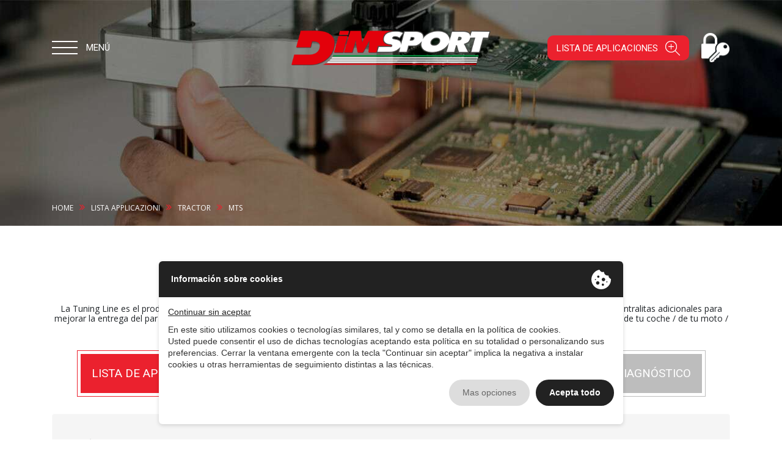

--- FILE ---
content_type: text/html;charset=UTF-8
request_url: https://www.dimsport.it/es/applications-list/unique/tractor/mts/
body_size: 48140
content:
<!DOCTYPE html>
<html lang="es" class="view-applications-list" >
    <head>
                <meta charset="UTF-8" /><meta name="viewport" content="width=device-width, initial-scale=1, maximum-scale=1" /><meta name="format-detection" content="telephone=no" /><meta http-equiv="X-UA-Compatible" content="IE=edge" /><title>Reprogramación centralita MTS</title><meta name="description" content="La Tuning Line es el producto estrella de Dimsport, gracias a la sinergia entre los instrumentos de recalibración de la centralita original y las centralitas adicionales para mejorar la entrega del par y reducir el consumo sin &hellip;" /><meta property="og:type" content="website" /><meta name="twitter:card" content="website" /><meta property="og:title" content="Reprogramación centralita MTS" /><meta name="twitter:title" content="Reprogramación centralita MTS" /><meta property="og:description" content="La Tuning Line es el producto estrella de Dimsport, gracias a la sinergia entre los instrumentos de recalibración de la centralita original y las centralitas adicionales para mejorar la entrega del par y reducir el consumo sin &hellip;" /><meta name="twitter:description" content="La Tuning Line es el producto estrella de Dimsport, gracias a la sinergia entre los instrumentos de recalibración de la centralita original y las centralitas adicionales para mejorar la entrega del par y reducir el consumo sin &hellip;" /><meta property="og:url" content="https://www.dimsport.it/es/applications-list/unique/tractor/mts/" /><meta name="twitter:site" content="https://www.dimsport.it/es/applications-list/unique/tractor/mts/" /><meta property="og:locale" content="es_ES" /><meta property="og:updated_time" content="1769026306" /><meta name="robots" content="index, follow" /><link rel="alternate" hreflang="it" href="https://www.dimsport.it/it/lista-applicazioni/unique/tractor/mts/" /><link rel="alternate" hreflang="en" href="https://www.dimsport.it/en/applications-list/unique/tractor/mts/" /><link rel="alternate" hreflang="fr" href="https://www.dimsport.it/fr/applications-list/unique/tractor/mts/" /><link rel="alternate" hreflang="de" href="https://www.dimsport.it/de/applications-list/unique/tractor/mts/" /><link rel="alternate" hreflang="pt" href="https://www.dimsport.it/pt/applications-list/unique/tractor/mts/" /><link rel="alternate" hreflang="tr" href="https://www.dimsport.it/tr/applications-list/unique/tractor/mts/" />
                <link rel="apple-touch-icon" sizes="76x76" href="/assets/templates/default/icons/icon-apple-76.png?v=1668506927" />
        <link rel="apple-touch-icon" sizes="120x120" href="/assets/templates/default/icons/icon-apple-120.png?v=1668506927" />
        <link rel="apple-touch-icon" sizes="167x167" href="/assets/templates/default/icons/icon-apple-167.png?v=1668506927" />
        <link rel="apple-touch-icon" sizes="180x180" href="/assets/templates/default/icons/icon-apple-180.png?v=1668506927" />
        <link rel="icon" type="image/png" sizes="36x36" href="/assets/templates/default/icons/icon-36.png?v=1668506927" />
        <link rel="icon" type="image/png" sizes="48x48" href="/assets/templates/default/icons/icon-48.png?v=1668506927" />
        <link rel="icon" type="image/png" sizes="72x72" href="/assets/templates/default/icons/icon-72.png?v=1668506927" />
        <link rel="icon" type="image/png" sizes="96x96" href="/assets/templates/default/icons/icon-96.png?v=1668506927" />
        <link rel="icon" type="image/png" sizes="144x144" href="/assets/templates/default/icons/icon-144.png?v=1668506927" />
        <link rel="icon" type="image/png" sizes="192x192" href="/assets/templates/default/icons/icon-192.png?v=1668506927" />
        <meta name="msapplication-square70x70logo" content="/assets/templates/default/icons/icon-ms-70.png?v=1668506927" />
        <meta name="msapplication-square150x150logo" content="/assets/templates/default/icons/icon-ms-150.png?v=1668506927" />
        <meta name="msapplication-wide310x150logo" content="/assets/templates/default/icons/icon-ms-310-150.png?v=1668506927" />
        <meta name="msapplication-square310x310logo" content="/assets/templates/default/icons/icon-ms-310.png?v=1668506927" />
        <meta name="msapplication-TileColor" content="#FFFFFF" />
        <meta name="theme-color" content="#000000" />

                    <meta name="facebook-domain-verification" content="19i4qwkdr3vb02jcfk7jaikog9f6n8" />
        
                <link rel="stylesheet" href="//cdn.ene.si/bootstrap/4.3.1/css/bootstrap.min.css">

                            <link rel="stylesheet" href="/assets/templates/default/css/style.min.css?v=1758802286">
        
        
                            <script type="text/javascript" src="//privacy.ene.si/api/js?key=7f357742e8297fa74c92c93cc273b8ec&uid=10007&ln=spa"></script>
        
                <link href="https://fonts.googleapis.com/css?family=Roboto:300,400,400i,600i,700,700i,900i" rel="stylesheet">
        <link href="https://fonts.googleapis.com/css?family=Montserrat:300" rel="stylesheet">
        <link href="https://fonts.googleapis.com/css?family=Open+Sans:300,300i,400,600,700,700i" rel="stylesheet">
        <link href="https://fonts.googleapis.com/css?family=Lora" rel="stylesheet">
        <link rel="stylesheet" href="//cdn.ene.si/font-awesome/4.7.0/css/font-awesome.min.css">

                                        
                                
                                        <script type="text/javascript">
                    (function(w,d,s,l,i){w[l]=w[l]||[];w[l].push({'gtm.start':
                    new Date().getTime(),event:'gtm.js'});var f=d.getElementsByTagName(s)[0],
                    j=d.createElement(s),dl=l!='dataLayer'?'&l='+l:'';j.async=true;j.src=
                    'https://www.googletagmanager.com/gtm.js?id='+i+dl;f.parentNode.insertBefore(j,f);
                    })(window,document,'script','dataLayer','GTM-TT9Z3ZZ');
                    
                    window.EPP.onAccept(function() {
                        dataLayer.push({
                            'event': 'consent_update',
                            'analytics_storage': window.EPP.isAllowedCategory('10002') ? 'granted' : 'denied', // Misurazione 
                            'experience_storage': window.EPP.isAllowedCategory('10003') ? 'granted' : 'denied', // Miglioramento dell’esperienza
                            'functionality_storage': window.EPP.isAllowedCategory('10004') ? 'granted' : 'denied', // Interazioni e funzionalità semplici 
                            'ad_storage': window.EPP.isAllowedCategory('10005') ? 'granted' : 'denied', // Targeting e Pubblicità 
                            'custom_ad_storage': window.EPP.isAllowedCategory('10007') ? 'granted' : 'denied', // Selezionare annunci personalizzati 
                            'security_storage': window.EPP.isAllowedCategory('10042') ? 'granted' : 'denied', // Registrazione ed autenticazione
                        });
                    });
                </script>
            
                        <script>
                (function(o){var b="https://fasttiger.io/anywhere/",t="0c3f0a449b584df2b7313d9dc7da9ae8a2a3d4b834584b709dd341fa32f6a65b",a=window.AutopilotAnywhere={_runQueue:[],run:function(){this._runQueue.push(arguments);}},c=encodeURIComponent,s="SCRIPT",d=document,l=d.getElementsByTagName(s)[0],p="t="+c(d.title||"")+"&u="+c(d.location.href||"")+"&r="+c(d.referrer||""),j="text/javascript",z,y;if(!window.Autopilot) window.Autopilot=a;if(o.app) p="devmode=true&"+p;z=function(src,asy){var e=d.createElement(s);e.src=src;e.type=j;e.async=asy;l.parentNode.insertBefore(e,l);};y=function(){z(b+t+'?'+p,true);};if(window.attachEvent){window.attachEvent("onload",y);}else{window.addEventListener("load",y,false);}})({});
                window.EPP.onAccept(function() {
                    if(typeof window.Autopilot.GDPRCookieOptIn !== 'undefined'){
                        window.Autopilot.GDPRCookieOptIn();
                    }
                }, '10002');
            </script>
            </head>

    <body>
        <header class="default" data-scrolled>
    <div class="container">
                    <div class="side">
                <button type="button" class="btn nav" data-offcanvas="main"><div class="icon"><i></i><i></i><i></i></div><span>menú</span></button>
            </div>
                <div class="main text-center">
                            <a class="brand" href="https://www.dimsport.it/es/" title="DIMSPORT - ENGINE CALIBRATION SPECIALISTS">
                    <img class="img-fluid" src ="/admin/public/website/886b121b2a842391ba29967b1dc22ac3/thumb999_GLOBAL_LOGO_RGB_1757599694_1757599695.png" alt="DIMSPORT - ENGINE CALIBRATION SPECIALISTS" />
                </a>
                    </div>
                    <div class="side text-right">
                <button type="button" class="btn btn-red app" data-offcanvas="app"><span>Lista de aplicaciones</span><i class="di di-search"></i></button>
                <a class="reserved-area" href="https://reserved.dimsport.com/login.aspx" title="Área reservada" target="_blank"></a>
            </div>
            </div>
</header><main>    <section class="page-head" style="background-image: url(https://www.dimsport.it/admin/public/sezione/69ee4c152b5b9c72f02acff0fad612da/thumb999_tuning-line_1557139086_1557139086.jpg);">
        <div class="container">
            <nav class="page-breadcrumb">
                <ul itemscope itemtype="http://schema.org/BreadcrumbList"><li itemprop="itemListElement" itemscope itemtype="http://schema.org/ListItem"><a itemprop="item" href="https://www.dimsport.it/es/" title="DIMSPORT - ENGINE CALIBRATION SPECIALISTS"><span itemprop="name">Home</span><meta itemprop="position" content="1" /></a></li><li itemprop="itemListElement" itemscope itemtype="http://schema.org/ListItem"><a itemprop="item" href="https://www.dimsport.it/es/applications-list/unique/" title="Reprogramación centralita Tuning Line"><span itemprop="name">Lista Applicazioni</span><meta itemprop="position" content="2" /></a></li><li itemprop="itemListElement" itemscope itemtype="http://schema.org/ListItem"><a itemprop="item" href="https://www.dimsport.it/es/applications-list/unique/tractor/" title="Reprogramación centralita {VEICOLO}"><span itemprop="name">Tractor</span><meta itemprop="position" content="3" /></a></li><li itemprop="itemListElement" itemscope itemtype="http://schema.org/ListItem"><span itemprop="name">MTS</span><meta itemprop="position" content="4" /></li></ul>            </nav>
        </div>
    </section>

<section class="page-content">
    <div class="container">
        <div  data-applications="{&quot;service&quot;:&quot;\/es\/applications-list\/list\/&quot;,&quot;servicePdf&quot;:&quot;\/es\/applications-list\/pdf\/&quot;,&quot;servicePdfDownload&quot;:&quot;\/es\/applications-list\/pdf\/download\/bn\/&quot;,&quot;load&quot;:true,&quot;seo&quot;:true}" data-applications-url="/es/applications-list/unique/" class="applications-list applications-list-unique">
    <form>
        <input type="hidden" name="sc" value="unique" autocomplete="off" />
        <input type="hidden" name="sm" value="advanced" autocomplete="off" />

        <div class="section content">
            <h2 data-title>Reprogramación centralita MTS</h2>
            <p data-description>La Tuning Line es el producto estrella de Dimsport, gracias a la sinergia entre los instrumentos de recalibración de la centralita original y las centralitas adicionales para mejorar la entrega del par y reducir el consumo sin perder el perfil original. Encuentra la solución óptima para la reprogramación de la centralita MTS</p>
        </div>

                    <div class="section action-bar">
                <div>
                                        <a class="btn  active" href="https://www.dimsport.it/es/applications-list/" title="Reprogramación centralita Tuning Line">
                        <span>Lista de aplicaciones unificada</span>
                    </a>
                </div>
                <div>
                                        <a class="btn " href="https://www.dimsport.it/es/applications-list/ecu/" title="">
                        <span>ECUs soportados</span>
                    </a>
                </div>
                <div>
                    <a class="btn" href="https://docs.google.com/spreadsheets/d/1aHyhaJqti29ZwCKBEZn4vkKKZhKUt1cj2L3a3GhBVBQ/edit?gid=89605123#gid=89605123&fvid=1260055983" title="Lista de aplicaciones de diagnóstico" target="_blank">
                        <span>Lista de aplicaciones de diagnóstico</span>
                    </a>
                </div>
            </div>
        
        
        <div class="section search advanced" style="display: none">
            <div class="inner">
                <div class="row">
                    <div data-filter="tipo_veicolo" class="col-md-4" style="display: none">
                        <label>Vehículo</label><select name="f[tipo_veicolo]" class="form-control" autocomplete="off"><option value="0">Todos los vehículos</option><option value=""></option><option value="dfd36432f9114ce00876ae1e7c7a237d">Auto</option><option value="rapidbikedb37146c9521c699d2ad4a6">Bike</option><option value="rapidmarine37146c9521c699d2ad4a6">Marine</option><option value="rapidtractor7146c9521c699d2ad4a6" selected="selected">Tractor</option><option value="rapid4workb37146c9521c699d2ad4a6">Truck</option></select><div data-tuning-load="select_tipo_veicolo" class="selects-links"><a data-tls-type='tipo_veicolo' data-tls-id='' href='https://www.dimsport.it/es/applications-list/unique/' title='Reprogramación centralita '>Reprogramación centralita </a><br /><a data-tls-type='tipo_veicolo' data-tls-id='dfd36432f9114ce00876ae1e7c7a237d' href='https://www.dimsport.it/es/applications-list/unique/auto/' title='Reprogramación centralita Auto'>Reprogramación centralita Auto</a><br /><a data-tls-type='tipo_veicolo' data-tls-id='rapidbikedb37146c9521c699d2ad4a6' href='https://www.dimsport.it/es/applications-list/unique/bike/' title='Reprogramación centralita Bike'>Reprogramación centralita Bike</a><br /><a data-tls-type='tipo_veicolo' data-tls-id='rapidmarine37146c9521c699d2ad4a6' href='https://www.dimsport.it/es/applications-list/unique/marine/' title='Reprogramación centralita Marine'>Reprogramación centralita Marine</a><br /><a data-tls-type='tipo_veicolo' data-tls-id='rapidtractor7146c9521c699d2ad4a6' href='https://www.dimsport.it/es/applications-list/unique/tractor/' title='Reprogramación centralita Tractor'>Reprogramación centralita Tractor</a><br /><a data-tls-type='tipo_veicolo' data-tls-id='rapid4workb37146c9521c699d2ad4a6' href='https://www.dimsport.it/es/applications-list/unique/truck/' title='Reprogramación centralita Truck'>Reprogramación centralita Truck</a><br /></div>                    </div>

                    <div data-filter="marca" class="col-md-4" style="display: none">
                        <label>Marca</label><select name="f[marca]" class="form-control" autocomplete="off"><option value="0">Todas las marcas</option><option value="2a2e78d8833d6121cf363afa0efd0d71">AGCO</option><option value="f75154c308176cf60b56803f7982ffb6">AGRIFAC</option><option value="a2a9451a4a755616d4bfa6fb5e11e0b8">AMAZONE</option><option value="6e8e4ae87dadb15768c5d14f8d58a4e8">ANDREOLI ENGINEERING</option><option value="5db2b9801e2787facac8b05c7861d9e8">ANTONIO CARRARO</option><option value="82eea083dc14f822e15940208d153f0c">ARBOS</option><option value="bec72704afd08c6e7edbc9da6c4d8bf0">ARMATRAC</option><option value="54537cfc4186260ca6528fe570af2d28">ARTEC</option><option value="689c76f10ffb04f08ac8a312258053e6">ASA-LIFT</option><option value="58174460dc2d9316796bacf5b2dae5f5">BARGAM</option><option value="f975c870748f7f8e9b62ad623a6f1012">BATEMAN</option><option value="07deaa4a403e01eddbbebd32caebcd1f">BCMH</option><option value="dca41cb46855d8661212fb4cf4007581">BCS</option><option value="e44434a2131a944c1a1ed354c72f85b1">BELARUS</option><option value="79c1e70db09d336d812e8878e7abbd18">BERGMEISTER</option><option value="548fee0fc93d670a728e25606beafc0b">BERTHOUD</option><option value="06c6d9a8e9065340db239ddc26ba1cf8">BM TRACTORS</option><option value="ef3969d6543eadc989fe64714d6012f3">BOBARD</option><option value="ae4bbaa3b28c772f72eb631de7e9ad58">BOBCAT</option><option value="76b58ec30c61d4e6bda2095ce75f449a">BOURGOIN</option><option value="638cc97b578fb00f41e8c022037159ad">BRAVO</option><option value="80932b318300dfb2a3d01b7a62da0701">BUDISSA BAG</option><option value="e5f95615e4b4b374419d303a7aebff5a">BUHLER VERSATILE</option><option value="5ec98f77132310b2edb32c8bb9216945">CAFFINI</option><option value="5ad321e17f38d73972601f0cbcbb78d1">CAIMÁN</option><option value="3c40cc60f928c74b711afddf33018116">CARRARO</option><option value="fedea55ae50bc79408a25b15bec58c3c">CASE IH</option><option value="8b18fa8222048656041a3a6a65a4c55d">CHALLENGER</option><option value="5744766f6ece479532f0ee0885c47996">CHERY TRACTORS</option><option value="14e4dcecc7d35f9d950098ec36eee165">CLAAS</option><option value="70adc28e0707506b147575265529c3c4">CMC</option><option value="096a104051ab662e520fdc9932d2335a">CMI</option><option value="91835af64c91e1d4a3d4518b17de5bec">CORIMA</option><option value="1aebe8897b4d8237b2dc35f7ac3a425f">CRARY</option><option value="16a16f4a9ab6f950d2dfb0bbbe8063db">CROPLANDS</option><option value="185277b70174c864654edc7fc90288a8">DAEDONG TRACTORS</option><option value="d66dfac22962ace00562b431be0c85cd">DEROT</option><option value="1be6a89d92ac6557544bb619e4580fd3">DEUTZ-FAHR</option><option value="4dade49fc8235dc0a73684ff3ec6993c">DEWULF</option><option value="7c70c5b1763ebde96bf5f99f446f7e88">DIECI</option><option value="3271fd3f904ef0177785f553f84f2328">DINGO</option><option value="a3a083d44e45510b1f53858468612fc4">ECO LOG</option><option value="e346a154784d755a9da65ea015b498e6">ERKUNT</option><option value="55f2f318c6eba27396c48862d6d8c15f">ERO</option><option value="47a3b8e069b75855538480c3d8015677">ET SPRAYERS</option><option value="5a66e2a2db4963c2232c69eaf158f3c3">EURO BAGGING</option><option value="0d64465c0103bb0e400acd391375feb7">EVRARD</option><option value="be9629397e79b8318caa9556e839135d">FACMA</option><option value="343da48d8b5bc35a547f4515a1750c1f">FAE</option><option value="c8cdf61db5ee8b018f1cb3d311d83545">FARESIN</option><option value="6e70bba51a71d46666fa131b6c27c23e">FARMTRAC</option><option value="0ff5a7d72fdc4e17bf43e367d91aa796">FECON</option><option value="5a17fd117c8194352d162c3bc1de1c41">FENDT</option><option value="1a24b22d2d5ed4635a4a9b646e4d2dff">FERRARI AGRI</option><option value="ca1d99e6c6d3d4ffc848dd83c961aee3">FERRARI GROWTECH</option><option value="a11269576807807894df240b6ece2e48">FINEYOU</option><option value="2cd9fa7143cc3a38199e9ff98f4ad76b">FREMA</option><option value="ab91b0cb1f43495be5b388da5901af43">GASPARDO</option><option value="fb211fc3381e86e2b73e75d206b6d490">GILLES</option><option value="74ded9fbf886137f6d84bd884d3ca148">GLEANER</option><option value="5b0c57d246cf9248b849e0aa84a5f984">GOLDONI</option><option value="5d000dd58ce2e97ef3b39ac8ed1de95f">GREGOIRE</option><option value="3bb161bbdb73985f975e3b05d040abb3">GRIM</option><option value="5cea22c78ba44028d08c3dc5975c7072">GRIMME</option><option value="33d97a9c0e02ee57a793e1b1573ba0c6">GUARESI</option><option value="eaf39bd69e12168c7baa6d5694fb15fa">GVM</option><option value="cabee0d2c7a997f4606c8cfbf8c44ce9">HAGIE</option><option value="af879da845d1eccf397212cabe58dd64">HALCON</option><option value="dc64cfd57fb92c89664ff52dde703a31">HARDI</option><option value="0a43d54e262cf4d18f4e9e6bb2ccb09e">HATTAT</option><option value="862b67ae856d599e670d724e4009f3f9">HEECON</option><option value="bbe173d889e15ffb3ef38ed8adb99ae6">HOLMER</option><option value="babbdec6a439afaf3f648669a2947f8d">HORSCH</option><option value="d542010cade78cd7f37d84f813f99fa4">HORTECH</option><option value="f9958b62bdbd2c57a8935c14f7a4d6ac">HOUSEHAM</option><option value="3ec790584d8d7662918fdde919a3eba5">HUBERTRACK</option><option value="9a8178c61f547b0c239c8fbedbc93293">HUDDIG</option><option value="28f4ded01ea5382b442ea1b3417c8b67">HURLIMANN TRACTORS</option><option value="dd4a2cc53b046e307029f163364dad8b">IRUM</option><option value="799461a309305181893d13150a636e1f">ISEKI</option><option value="59ea4db76a5ca315e321a3bda0a49a29">ITALMIX</option><option value="590050ca47342d29556ec22a338d19ce">JACTO</option><option value="103da4d0e6fe8743805bbefcdbb42831">JCB</option><option value="50acc4be02bf870ea3cc03978432fd08">JOHN DEERE AGRICULTURE</option><option value="8aa1f86fcb6bff07cd1f2abd5a62091e">JOHN DEERE FORESTRY</option><option value="70bf4df38c912250154acdbec8a95358">KESLA</option><option value="c79e595d1c6d32e46f246f23c820568c">KIOTI TRACTORS</option><option value="954a270e0a00b0f2d420145fb7b5bd20">KRONE</option><option value="4f8b0f75df7f6b55e86bebb1d414ac4a">KUBOTA AGRICULTURE</option><option value="572f45bd8d7ab40fc204a5db75b96ad8">KUHN</option><option value="1f22ff35a239c2dd05fe8b165fb85c74">KYOTI</option><option value="71491822efb479a6edd996cb0d2d11fd">LAMBORGHINI TRACTORS</option><option value="a02abdc647e6b54fb266869f234a8d73">LANDINI</option><option value="4daa8dd8a60325edd08adc11320f25e1">LAVERDA AGRI</option><option value="007ecfae83843413d4d5303a3f555883">LINDNER TRACTORS</option><option value="e89d3597f596dcc8ecd8c119c8926eae">LOVOL</option><option value="670cad856f7beee7327da475d52a0cc5">LS TRACTOR</option><option value="b8cd1daaa23ea4e25270f565187d645f">LUCAS</option><option value="15ed4bfc84a5b477256de8c9eebaacfc">MacDON</option><option value="0613cf4844666ef4ce46d11fa7ecdf90">MAHINDRA TRACTORS</option><option value="a9c1490945ba45b107cd21abef2b4a85">MASSEY FERGUSON</option><option value="b7d3ba6301699eb29c59ee62dd25ccdb">MATROT</option><option value="c62759f3d55b723715c85f856b539460">MAZZOTTI</option><option value="8c4089dcfc5a1649bca2f3969961ba41">McCORMICK</option><option value="5f51344afd87c94e6e20987f72f88be3">MERLO</option><option value="68de95a50362d2046bae4636744b9778">MILLER</option><option value="453ad5c51037214cfef5410488981e2f">MOREAU</option><option value="e3c2b6118781bdc7342ec874af904076">MTS SANDEI</option><option value="da61a70812ca7256ce76b421b609a702">MUTTI</option><option value="f7fb3977a04e7c9d9fc81025320e29b6">NEW HOLLAND AGRICULTURE</option><option value="1d9f41fc907189535cead18a43ccce24">NUHN</option><option value="758404c6e86fd46a00ff48ba7daab546">OMC</option><option value="d8a0ab055681f236e565f608a5d3692e">OXBO</option><option value="a5ea517c23bd91bba9e466d0c4640c94">PASQUALI</option><option value="faa8e4033d03bfe8034422ee5f9f3e8b">PAUNY</option><option value="e220a8d77bb12a1e24a29f4972ea60bf">PELLENC</option><option value="a408b99221704826b7d956708e0a3f1e">PLOEGER</option><option value="524a6e3c472efc48eb71fac862286eef">POUCHAIN</option><option value="adb29d5d0f33ce640b4f89af463ec92c">R.M.H. LACHISH</option><option value="e81c842b110d625789532c779bffcb00">RBR</option><option value="fbaafb478939e0e90b6c6070d0b1af65">RENAULT AGRICULTURE</option><option value="c9c00c383ab826fd8197413e6a83d401">RMH</option><option value="75c720cbb477837a2c2625fad42c5642">ROPA</option><option value="1fa6ee8993cdb0ad949f18cd41fb861b">ROSTSELMASH</option><option value="afd2646ab0477172988d8327b2bb197d">SAME</option><option value="4c7fb6089198ede3ef2185802e89135c">SBM</option><option value="a453d8492472e6c1f47b42f8feabd651">SCAIP</option><option value="e3706f073fac69c96b3480e61c5712e9">SEKO</option><option value="2ff1826617e089debcec88a8620f8371">SGARIBOLDI</option><option value="7dabab7575194fe267e49ce6eaacb7d8">SILOKING</option><option value="22fcdc1ee4b6d18a00df322984450de1">SITREX</option><option value="9115e54c7aae8bbe9acfb388b92124bb">SOLIS</option><option value="b8195ae044c7a7492c2b24eda4b0545d">STARA</option><option value="ce81dacc15ef7084e3e135d3f33316ae">STEYR</option><option value="3a3cc29e92bf5461bee59fa6a4453827">STORTI</option><option value="036b5ced36205f275f64d8141ca85d96">STRAUTMANN</option><option value="36cee139bd6bf285dd78a5becd3699df">SUPERTINO</option><option value="2323974504049d51d4997ecf8fa6017e">TATOMA</option><option value="80a7e8670e24180bd4e39c40ae936868">TECHMAI</option><option value="0a8209cdd46fd0e72b266243ab40d36c">TECNOMA</option><option value="80112701dbfb1affcd9a0ee3b692f169">TEREX</option><option value="1c1967bc84420f21ef9d483940279086">TRIOLIET</option><option value="89c3a14ebb2a90ca82b142526791d02f">TYM</option><option value="fe5ffbea59cbb3ab3cf8b1ee872b00c9">UNION</option><option value="cc356ac0c00c0eeff5918d574a2bb7f4">VALPADANA</option><option value="2718bb85843fe77918b95a3a4fffce9e">VALTRA</option><option value="8def1a536fa24975f7a1f53c0b92de59">VASSALLI</option><option value="0552107b97efb5ded97bcaa315fed147">VERMANDE</option><option value="c83d2e60d5fde832521871dec03fff5f">VERSA</option><option value="20491e87296eabae9097e4c92dd022a5">VERVAET</option><option value="9d5cbe2c2aad6f7ca0158c5458fbfba9">VREDO</option><option value="5c857c85ceac4345cf9fa57422b40d1e">YANMAR AGRICULTURE</option><option value="adf9f227914809a6683b635bd4fb426b">ZETOR</option></select><div data-tuning-load="select_marca" class="selects-links"><a data-tls-type='marca' data-tls-id='2a2e78d8833d6121cf363afa0efd0d71' href='https://www.dimsport.it/es/applications-list/unique/tractor/agco/' title='Reprogramación centralita AGCO'>Reprogramación centralita AGCO</a><br /><a data-tls-type='marca' data-tls-id='f75154c308176cf60b56803f7982ffb6' href='https://www.dimsport.it/es/applications-list/unique/tractor/agrifac/' title='Reprogramación centralita AGRIFAC'>Reprogramación centralita AGRIFAC</a><br /><a data-tls-type='marca' data-tls-id='a2a9451a4a755616d4bfa6fb5e11e0b8' href='https://www.dimsport.it/es/applications-list/unique/tractor/amazone/' title='Reprogramación centralita AMAZONE'>Reprogramación centralita AMAZONE</a><br /><a data-tls-type='marca' data-tls-id='6e8e4ae87dadb15768c5d14f8d58a4e8' href='https://www.dimsport.it/es/applications-list/unique/tractor/andreoli-engineering/' title='Reprogramación centralita ANDREOLI ENGINEERING'>Reprogramación centralita ANDREOLI ENGINEERING</a><br /><a data-tls-type='marca' data-tls-id='5db2b9801e2787facac8b05c7861d9e8' href='https://www.dimsport.it/es/applications-list/unique/tractor/antonio-carraro/' title='Reprogramación centralita ANTONIO CARRARO'>Reprogramación centralita ANTONIO CARRARO</a><br /><a data-tls-type='marca' data-tls-id='82eea083dc14f822e15940208d153f0c' href='https://www.dimsport.it/es/applications-list/unique/tractor/arbos/' title='Reprogramación centralita ARBOS'>Reprogramación centralita ARBOS</a><br /><a data-tls-type='marca' data-tls-id='bec72704afd08c6e7edbc9da6c4d8bf0' href='https://www.dimsport.it/es/applications-list/unique/tractor/armatrac/' title='Reprogramación centralita ARMATRAC'>Reprogramación centralita ARMATRAC</a><br /><a data-tls-type='marca' data-tls-id='54537cfc4186260ca6528fe570af2d28' href='https://www.dimsport.it/es/applications-list/unique/tractor/artec/' title='Reprogramación centralita ARTEC'>Reprogramación centralita ARTEC</a><br /><a data-tls-type='marca' data-tls-id='689c76f10ffb04f08ac8a312258053e6' href='https://www.dimsport.it/es/applications-list/unique/tractor/asa-lift/' title='Reprogramación centralita ASA-LIFT'>Reprogramación centralita ASA-LIFT</a><br /><a data-tls-type='marca' data-tls-id='58174460dc2d9316796bacf5b2dae5f5' href='https://www.dimsport.it/es/applications-list/unique/tractor/bargam/' title='Reprogramación centralita BARGAM'>Reprogramación centralita BARGAM</a><br /><a data-tls-type='marca' data-tls-id='f975c870748f7f8e9b62ad623a6f1012' href='https://www.dimsport.it/es/applications-list/unique/tractor/bateman/' title='Reprogramación centralita BATEMAN'>Reprogramación centralita BATEMAN</a><br /><a data-tls-type='marca' data-tls-id='07deaa4a403e01eddbbebd32caebcd1f' href='https://www.dimsport.it/es/applications-list/unique/tractor/bcmh/' title='Reprogramación centralita BCMH'>Reprogramación centralita BCMH</a><br /><a data-tls-type='marca' data-tls-id='dca41cb46855d8661212fb4cf4007581' href='https://www.dimsport.it/es/applications-list/unique/tractor/bcs/' title='Reprogramación centralita BCS'>Reprogramación centralita BCS</a><br /><a data-tls-type='marca' data-tls-id='e44434a2131a944c1a1ed354c72f85b1' href='https://www.dimsport.it/es/applications-list/unique/tractor/belarus/' title='Reprogramación centralita BELARUS'>Reprogramación centralita BELARUS</a><br /><a data-tls-type='marca' data-tls-id='79c1e70db09d336d812e8878e7abbd18' href='https://www.dimsport.it/es/applications-list/unique/tractor/bergmeister/' title='Reprogramación centralita BERGMEISTER'>Reprogramación centralita BERGMEISTER</a><br /><a data-tls-type='marca' data-tls-id='548fee0fc93d670a728e25606beafc0b' href='https://www.dimsport.it/es/applications-list/unique/tractor/berthoud/' title='Reprogramación centralita BERTHOUD'>Reprogramación centralita BERTHOUD</a><br /><a data-tls-type='marca' data-tls-id='06c6d9a8e9065340db239ddc26ba1cf8' href='https://www.dimsport.it/es/applications-list/unique/tractor/bm-tractors/' title='Reprogramación centralita BM TRACTORS'>Reprogramación centralita BM TRACTORS</a><br /><a data-tls-type='marca' data-tls-id='ef3969d6543eadc989fe64714d6012f3' href='https://www.dimsport.it/es/applications-list/unique/tractor/bobard/' title='Reprogramación centralita BOBARD'>Reprogramación centralita BOBARD</a><br /><a data-tls-type='marca' data-tls-id='ae4bbaa3b28c772f72eb631de7e9ad58' href='https://www.dimsport.it/es/applications-list/unique/tractor/bobcat/' title='Reprogramación centralita BOBCAT'>Reprogramación centralita BOBCAT</a><br /><a data-tls-type='marca' data-tls-id='76b58ec30c61d4e6bda2095ce75f449a' href='https://www.dimsport.it/es/applications-list/unique/tractor/bourgoin/' title='Reprogramación centralita BOURGOIN'>Reprogramación centralita BOURGOIN</a><br /><a data-tls-type='marca' data-tls-id='638cc97b578fb00f41e8c022037159ad' href='https://www.dimsport.it/es/applications-list/unique/tractor/bravo/' title='Reprogramación centralita BRAVO'>Reprogramación centralita BRAVO</a><br /><a data-tls-type='marca' data-tls-id='80932b318300dfb2a3d01b7a62da0701' href='https://www.dimsport.it/es/applications-list/unique/tractor/budissa-bag/' title='Reprogramación centralita BUDISSA BAG'>Reprogramación centralita BUDISSA BAG</a><br /><a data-tls-type='marca' data-tls-id='e5f95615e4b4b374419d303a7aebff5a' href='https://www.dimsport.it/es/applications-list/unique/tractor/buhler-versatile/' title='Reprogramación centralita BUHLER VERSATILE'>Reprogramación centralita BUHLER VERSATILE</a><br /><a data-tls-type='marca' data-tls-id='5ec98f77132310b2edb32c8bb9216945' href='https://www.dimsport.it/es/applications-list/unique/tractor/caffini/' title='Reprogramación centralita CAFFINI'>Reprogramación centralita CAFFINI</a><br /><a data-tls-type='marca' data-tls-id='5ad321e17f38d73972601f0cbcbb78d1' href='https://www.dimsport.it/es/applications-list/unique/tractor/caimn/' title='Reprogramación centralita CAIMÁN'>Reprogramación centralita CAIMÁN</a><br /><a data-tls-type='marca' data-tls-id='3c40cc60f928c74b711afddf33018116' href='https://www.dimsport.it/es/applications-list/unique/tractor/carraro/' title='Reprogramación centralita CARRARO'>Reprogramación centralita CARRARO</a><br /><a data-tls-type='marca' data-tls-id='fedea55ae50bc79408a25b15bec58c3c' href='https://www.dimsport.it/es/applications-list/unique/tractor/case-ih/' title='Reprogramación centralita CASE IH'>Reprogramación centralita CASE IH</a><br /><a data-tls-type='marca' data-tls-id='8b18fa8222048656041a3a6a65a4c55d' href='https://www.dimsport.it/es/applications-list/unique/tractor/challenger/' title='Reprogramación centralita CHALLENGER'>Reprogramación centralita CHALLENGER</a><br /><a data-tls-type='marca' data-tls-id='5744766f6ece479532f0ee0885c47996' href='https://www.dimsport.it/es/applications-list/unique/tractor/chery-tractors/' title='Reprogramación centralita CHERY TRACTORS'>Reprogramación centralita CHERY TRACTORS</a><br /><a data-tls-type='marca' data-tls-id='14e4dcecc7d35f9d950098ec36eee165' href='https://www.dimsport.it/es/applications-list/unique/tractor/claas/' title='Reprogramación centralita CLAAS'>Reprogramación centralita CLAAS</a><br /><a data-tls-type='marca' data-tls-id='70adc28e0707506b147575265529c3c4' href='https://www.dimsport.it/es/applications-list/unique/tractor/cmc/' title='Reprogramación centralita CMC'>Reprogramación centralita CMC</a><br /><a data-tls-type='marca' data-tls-id='096a104051ab662e520fdc9932d2335a' href='https://www.dimsport.it/es/applications-list/unique/tractor/cmi/' title='Reprogramación centralita CMI'>Reprogramación centralita CMI</a><br /><a data-tls-type='marca' data-tls-id='91835af64c91e1d4a3d4518b17de5bec' href='https://www.dimsport.it/es/applications-list/unique/tractor/corima/' title='Reprogramación centralita CORIMA'>Reprogramación centralita CORIMA</a><br /><a data-tls-type='marca' data-tls-id='1aebe8897b4d8237b2dc35f7ac3a425f' href='https://www.dimsport.it/es/applications-list/unique/tractor/crary/' title='Reprogramación centralita CRARY'>Reprogramación centralita CRARY</a><br /><a data-tls-type='marca' data-tls-id='16a16f4a9ab6f950d2dfb0bbbe8063db' href='https://www.dimsport.it/es/applications-list/unique/tractor/croplands/' title='Reprogramación centralita CROPLANDS'>Reprogramación centralita CROPLANDS</a><br /><a data-tls-type='marca' data-tls-id='185277b70174c864654edc7fc90288a8' href='https://www.dimsport.it/es/applications-list/unique/tractor/daedong-tractors/' title='Reprogramación centralita DAEDONG TRACTORS'>Reprogramación centralita DAEDONG TRACTORS</a><br /><a data-tls-type='marca' data-tls-id='d66dfac22962ace00562b431be0c85cd' href='https://www.dimsport.it/es/applications-list/unique/tractor/derot/' title='Reprogramación centralita DEROT'>Reprogramación centralita DEROT</a><br /><a data-tls-type='marca' data-tls-id='1be6a89d92ac6557544bb619e4580fd3' href='https://www.dimsport.it/es/applications-list/unique/tractor/deutz-fahr/' title='Reprogramación centralita DEUTZ-FAHR'>Reprogramación centralita DEUTZ-FAHR</a><br /><a data-tls-type='marca' data-tls-id='4dade49fc8235dc0a73684ff3ec6993c' href='https://www.dimsport.it/es/applications-list/unique/tractor/dewulf/' title='Reprogramación centralita DEWULF'>Reprogramación centralita DEWULF</a><br /><a data-tls-type='marca' data-tls-id='7c70c5b1763ebde96bf5f99f446f7e88' href='https://www.dimsport.it/es/applications-list/unique/tractor/dieci/' title='Reprogramación centralita DIECI'>Reprogramación centralita DIECI</a><br /><a data-tls-type='marca' data-tls-id='3271fd3f904ef0177785f553f84f2328' href='https://www.dimsport.it/es/applications-list/unique/tractor/dingo/' title='Reprogramación centralita DINGO'>Reprogramación centralita DINGO</a><br /><a data-tls-type='marca' data-tls-id='a3a083d44e45510b1f53858468612fc4' href='https://www.dimsport.it/es/applications-list/unique/tractor/eco-log/' title='Reprogramación centralita ECO LOG'>Reprogramación centralita ECO LOG</a><br /><a data-tls-type='marca' data-tls-id='e346a154784d755a9da65ea015b498e6' href='https://www.dimsport.it/es/applications-list/unique/tractor/erkunt/' title='Reprogramación centralita ERKUNT'>Reprogramación centralita ERKUNT</a><br /><a data-tls-type='marca' data-tls-id='55f2f318c6eba27396c48862d6d8c15f' href='https://www.dimsport.it/es/applications-list/unique/tractor/ero/' title='Reprogramación centralita ERO'>Reprogramación centralita ERO</a><br /><a data-tls-type='marca' data-tls-id='47a3b8e069b75855538480c3d8015677' href='https://www.dimsport.it/es/applications-list/unique/tractor/et-sprayers/' title='Reprogramación centralita ET SPRAYERS'>Reprogramación centralita ET SPRAYERS</a><br /><a data-tls-type='marca' data-tls-id='5a66e2a2db4963c2232c69eaf158f3c3' href='https://www.dimsport.it/es/applications-list/unique/tractor/euro-bagging/' title='Reprogramación centralita EURO BAGGING'>Reprogramación centralita EURO BAGGING</a><br /><a data-tls-type='marca' data-tls-id='0d64465c0103bb0e400acd391375feb7' href='https://www.dimsport.it/es/applications-list/unique/tractor/evrard/' title='Reprogramación centralita EVRARD'>Reprogramación centralita EVRARD</a><br /><a data-tls-type='marca' data-tls-id='be9629397e79b8318caa9556e839135d' href='https://www.dimsport.it/es/applications-list/unique/tractor/facma/' title='Reprogramación centralita FACMA'>Reprogramación centralita FACMA</a><br /><a data-tls-type='marca' data-tls-id='343da48d8b5bc35a547f4515a1750c1f' href='https://www.dimsport.it/es/applications-list/unique/tractor/fae/' title='Reprogramación centralita FAE'>Reprogramación centralita FAE</a><br /><a data-tls-type='marca' data-tls-id='c8cdf61db5ee8b018f1cb3d311d83545' href='https://www.dimsport.it/es/applications-list/unique/tractor/faresin/' title='Reprogramación centralita FARESIN'>Reprogramación centralita FARESIN</a><br /><a data-tls-type='marca' data-tls-id='6e70bba51a71d46666fa131b6c27c23e' href='https://www.dimsport.it/es/applications-list/unique/tractor/farmtrac/' title='Reprogramación centralita FARMTRAC'>Reprogramación centralita FARMTRAC</a><br /><a data-tls-type='marca' data-tls-id='0ff5a7d72fdc4e17bf43e367d91aa796' href='https://www.dimsport.it/es/applications-list/unique/tractor/fecon/' title='Reprogramación centralita FECON'>Reprogramación centralita FECON</a><br /><a data-tls-type='marca' data-tls-id='5a17fd117c8194352d162c3bc1de1c41' href='https://www.dimsport.it/es/applications-list/unique/tractor/fendt/' title='Reprogramación centralita FENDT'>Reprogramación centralita FENDT</a><br /><a data-tls-type='marca' data-tls-id='1a24b22d2d5ed4635a4a9b646e4d2dff' href='https://www.dimsport.it/es/applications-list/unique/tractor/ferrari-agri/' title='Reprogramación centralita FERRARI AGRI'>Reprogramación centralita FERRARI AGRI</a><br /><a data-tls-type='marca' data-tls-id='ca1d99e6c6d3d4ffc848dd83c961aee3' href='https://www.dimsport.it/es/applications-list/unique/tractor/ferrari-growtech/' title='Reprogramación centralita FERRARI GROWTECH'>Reprogramación centralita FERRARI GROWTECH</a><br /><a data-tls-type='marca' data-tls-id='a11269576807807894df240b6ece2e48' href='https://www.dimsport.it/es/applications-list/unique/tractor/fineyou/' title='Reprogramación centralita FINEYOU'>Reprogramación centralita FINEYOU</a><br /><a data-tls-type='marca' data-tls-id='2cd9fa7143cc3a38199e9ff98f4ad76b' href='https://www.dimsport.it/es/applications-list/unique/tractor/frema/' title='Reprogramación centralita FREMA'>Reprogramación centralita FREMA</a><br /><a data-tls-type='marca' data-tls-id='ab91b0cb1f43495be5b388da5901af43' href='https://www.dimsport.it/es/applications-list/unique/tractor/gaspardo/' title='Reprogramación centralita GASPARDO'>Reprogramación centralita GASPARDO</a><br /><a data-tls-type='marca' data-tls-id='fb211fc3381e86e2b73e75d206b6d490' href='https://www.dimsport.it/es/applications-list/unique/tractor/gilles/' title='Reprogramación centralita GILLES'>Reprogramación centralita GILLES</a><br /><a data-tls-type='marca' data-tls-id='74ded9fbf886137f6d84bd884d3ca148' href='https://www.dimsport.it/es/applications-list/unique/tractor/gleaner/' title='Reprogramación centralita GLEANER'>Reprogramación centralita GLEANER</a><br /><a data-tls-type='marca' data-tls-id='5b0c57d246cf9248b849e0aa84a5f984' href='https://www.dimsport.it/es/applications-list/unique/tractor/goldoni/' title='Reprogramación centralita GOLDONI'>Reprogramación centralita GOLDONI</a><br /><a data-tls-type='marca' data-tls-id='5d000dd58ce2e97ef3b39ac8ed1de95f' href='https://www.dimsport.it/es/applications-list/unique/tractor/gregoire/' title='Reprogramación centralita GREGOIRE'>Reprogramación centralita GREGOIRE</a><br /><a data-tls-type='marca' data-tls-id='3bb161bbdb73985f975e3b05d040abb3' href='https://www.dimsport.it/es/applications-list/unique/tractor/grim/' title='Reprogramación centralita GRIM'>Reprogramación centralita GRIM</a><br /><a data-tls-type='marca' data-tls-id='5cea22c78ba44028d08c3dc5975c7072' href='https://www.dimsport.it/es/applications-list/unique/tractor/grimme/' title='Reprogramación centralita GRIMME'>Reprogramación centralita GRIMME</a><br /><a data-tls-type='marca' data-tls-id='33d97a9c0e02ee57a793e1b1573ba0c6' href='https://www.dimsport.it/es/applications-list/unique/tractor/guaresi/' title='Reprogramación centralita GUARESI'>Reprogramación centralita GUARESI</a><br /><a data-tls-type='marca' data-tls-id='eaf39bd69e12168c7baa6d5694fb15fa' href='https://www.dimsport.it/es/applications-list/unique/tractor/gvm/' title='Reprogramación centralita GVM'>Reprogramación centralita GVM</a><br /><a data-tls-type='marca' data-tls-id='cabee0d2c7a997f4606c8cfbf8c44ce9' href='https://www.dimsport.it/es/applications-list/unique/tractor/hagie/' title='Reprogramación centralita HAGIE'>Reprogramación centralita HAGIE</a><br /><a data-tls-type='marca' data-tls-id='af879da845d1eccf397212cabe58dd64' href='https://www.dimsport.it/es/applications-list/unique/tractor/halcon/' title='Reprogramación centralita HALCON'>Reprogramación centralita HALCON</a><br /><a data-tls-type='marca' data-tls-id='dc64cfd57fb92c89664ff52dde703a31' href='https://www.dimsport.it/es/applications-list/unique/tractor/hardi/' title='Reprogramación centralita HARDI'>Reprogramación centralita HARDI</a><br /><a data-tls-type='marca' data-tls-id='0a43d54e262cf4d18f4e9e6bb2ccb09e' href='https://www.dimsport.it/es/applications-list/unique/tractor/hattat/' title='Reprogramación centralita HATTAT'>Reprogramación centralita HATTAT</a><br /><a data-tls-type='marca' data-tls-id='862b67ae856d599e670d724e4009f3f9' href='https://www.dimsport.it/es/applications-list/unique/tractor/heecon/' title='Reprogramación centralita HEECON'>Reprogramación centralita HEECON</a><br /><a data-tls-type='marca' data-tls-id='bbe173d889e15ffb3ef38ed8adb99ae6' href='https://www.dimsport.it/es/applications-list/unique/tractor/holmer/' title='Reprogramación centralita HOLMER'>Reprogramación centralita HOLMER</a><br /><a data-tls-type='marca' data-tls-id='babbdec6a439afaf3f648669a2947f8d' href='https://www.dimsport.it/es/applications-list/unique/tractor/horsch/' title='Reprogramación centralita HORSCH'>Reprogramación centralita HORSCH</a><br /><a data-tls-type='marca' data-tls-id='d542010cade78cd7f37d84f813f99fa4' href='https://www.dimsport.it/es/applications-list/unique/tractor/hortech/' title='Reprogramación centralita HORTECH'>Reprogramación centralita HORTECH</a><br /><a data-tls-type='marca' data-tls-id='f9958b62bdbd2c57a8935c14f7a4d6ac' href='https://www.dimsport.it/es/applications-list/unique/tractor/househam/' title='Reprogramación centralita HOUSEHAM'>Reprogramación centralita HOUSEHAM</a><br /><a data-tls-type='marca' data-tls-id='3ec790584d8d7662918fdde919a3eba5' href='https://www.dimsport.it/es/applications-list/unique/tractor/hubertrack/' title='Reprogramación centralita HUBERTRACK'>Reprogramación centralita HUBERTRACK</a><br /><a data-tls-type='marca' data-tls-id='9a8178c61f547b0c239c8fbedbc93293' href='https://www.dimsport.it/es/applications-list/unique/tractor/huddig/' title='Reprogramación centralita HUDDIG'>Reprogramación centralita HUDDIG</a><br /><a data-tls-type='marca' data-tls-id='28f4ded01ea5382b442ea1b3417c8b67' href='https://www.dimsport.it/es/applications-list/unique/tractor/hurlimann-tractors/' title='Reprogramación centralita HURLIMANN TRACTORS'>Reprogramación centralita HURLIMANN TRACTORS</a><br /><a data-tls-type='marca' data-tls-id='dd4a2cc53b046e307029f163364dad8b' href='https://www.dimsport.it/es/applications-list/unique/tractor/irum/' title='Reprogramación centralita IRUM'>Reprogramación centralita IRUM</a><br /><a data-tls-type='marca' data-tls-id='799461a309305181893d13150a636e1f' href='https://www.dimsport.it/es/applications-list/unique/tractor/iseki/' title='Reprogramación centralita ISEKI'>Reprogramación centralita ISEKI</a><br /><a data-tls-type='marca' data-tls-id='59ea4db76a5ca315e321a3bda0a49a29' href='https://www.dimsport.it/es/applications-list/unique/tractor/italmix/' title='Reprogramación centralita ITALMIX'>Reprogramación centralita ITALMIX</a><br /><a data-tls-type='marca' data-tls-id='590050ca47342d29556ec22a338d19ce' href='https://www.dimsport.it/es/applications-list/unique/tractor/jacto/' title='Reprogramación centralita JACTO'>Reprogramación centralita JACTO</a><br /><a data-tls-type='marca' data-tls-id='103da4d0e6fe8743805bbefcdbb42831' href='https://www.dimsport.it/es/applications-list/unique/tractor/jcb/' title='Reprogramación centralita JCB'>Reprogramación centralita JCB</a><br /><a data-tls-type='marca' data-tls-id='50acc4be02bf870ea3cc03978432fd08' href='https://www.dimsport.it/es/applications-list/unique/tractor/john-deere-agriculture/' title='Reprogramación centralita JOHN DEERE AGRICULTURE'>Reprogramación centralita JOHN DEERE AGRICULTURE</a><br /><a data-tls-type='marca' data-tls-id='8aa1f86fcb6bff07cd1f2abd5a62091e' href='https://www.dimsport.it/es/applications-list/unique/tractor/john-deere-forestry/' title='Reprogramación centralita JOHN DEERE FORESTRY'>Reprogramación centralita JOHN DEERE FORESTRY</a><br /><a data-tls-type='marca' data-tls-id='70bf4df38c912250154acdbec8a95358' href='https://www.dimsport.it/es/applications-list/unique/tractor/kesla/' title='Reprogramación centralita KESLA'>Reprogramación centralita KESLA</a><br /><a data-tls-type='marca' data-tls-id='c79e595d1c6d32e46f246f23c820568c' href='https://www.dimsport.it/es/applications-list/unique/tractor/kioti-tractors/' title='Reprogramación centralita KIOTI TRACTORS'>Reprogramación centralita KIOTI TRACTORS</a><br /><a data-tls-type='marca' data-tls-id='954a270e0a00b0f2d420145fb7b5bd20' href='https://www.dimsport.it/es/applications-list/unique/tractor/krone/' title='Reprogramación centralita KRONE'>Reprogramación centralita KRONE</a><br /><a data-tls-type='marca' data-tls-id='4f8b0f75df7f6b55e86bebb1d414ac4a' href='https://www.dimsport.it/es/applications-list/unique/tractor/kubota-agriculture/' title='Reprogramación centralita KUBOTA AGRICULTURE'>Reprogramación centralita KUBOTA AGRICULTURE</a><br /><a data-tls-type='marca' data-tls-id='572f45bd8d7ab40fc204a5db75b96ad8' href='https://www.dimsport.it/es/applications-list/unique/tractor/kuhn/' title='Reprogramación centralita KUHN'>Reprogramación centralita KUHN</a><br /><a data-tls-type='marca' data-tls-id='1f22ff35a239c2dd05fe8b165fb85c74' href='https://www.dimsport.it/es/applications-list/unique/tractor/kyoti/' title='Reprogramación centralita KYOTI'>Reprogramación centralita KYOTI</a><br /><a data-tls-type='marca' data-tls-id='71491822efb479a6edd996cb0d2d11fd' href='https://www.dimsport.it/es/applications-list/unique/tractor/lamborghini-tractors/' title='Reprogramación centralita LAMBORGHINI TRACTORS'>Reprogramación centralita LAMBORGHINI TRACTORS</a><br /><a data-tls-type='marca' data-tls-id='a02abdc647e6b54fb266869f234a8d73' href='https://www.dimsport.it/es/applications-list/unique/tractor/landini/' title='Reprogramación centralita LANDINI'>Reprogramación centralita LANDINI</a><br /><a data-tls-type='marca' data-tls-id='4daa8dd8a60325edd08adc11320f25e1' href='https://www.dimsport.it/es/applications-list/unique/tractor/laverda-agri/' title='Reprogramación centralita LAVERDA AGRI'>Reprogramación centralita LAVERDA AGRI</a><br /><a data-tls-type='marca' data-tls-id='007ecfae83843413d4d5303a3f555883' href='https://www.dimsport.it/es/applications-list/unique/tractor/lindner-tractors/' title='Reprogramación centralita LINDNER TRACTORS'>Reprogramación centralita LINDNER TRACTORS</a><br /><a data-tls-type='marca' data-tls-id='e89d3597f596dcc8ecd8c119c8926eae' href='https://www.dimsport.it/es/applications-list/unique/tractor/lovol/' title='Reprogramación centralita LOVOL'>Reprogramación centralita LOVOL</a><br /><a data-tls-type='marca' data-tls-id='670cad856f7beee7327da475d52a0cc5' href='https://www.dimsport.it/es/applications-list/unique/tractor/ls-tractor/' title='Reprogramación centralita LS TRACTOR'>Reprogramación centralita LS TRACTOR</a><br /><a data-tls-type='marca' data-tls-id='b8cd1daaa23ea4e25270f565187d645f' href='https://www.dimsport.it/es/applications-list/unique/tractor/lucas/' title='Reprogramación centralita LUCAS'>Reprogramación centralita LUCAS</a><br /><a data-tls-type='marca' data-tls-id='15ed4bfc84a5b477256de8c9eebaacfc' href='https://www.dimsport.it/es/applications-list/unique/tractor/macdon/' title='Reprogramación centralita MacDON'>Reprogramación centralita MacDON</a><br /><a data-tls-type='marca' data-tls-id='0613cf4844666ef4ce46d11fa7ecdf90' href='https://www.dimsport.it/es/applications-list/unique/tractor/mahindra-tractors/' title='Reprogramación centralita MAHINDRA TRACTORS'>Reprogramación centralita MAHINDRA TRACTORS</a><br /><a data-tls-type='marca' data-tls-id='a9c1490945ba45b107cd21abef2b4a85' href='https://www.dimsport.it/es/applications-list/unique/tractor/massey-ferguson/' title='Reprogramación centralita MASSEY FERGUSON'>Reprogramación centralita MASSEY FERGUSON</a><br /><a data-tls-type='marca' data-tls-id='b7d3ba6301699eb29c59ee62dd25ccdb' href='https://www.dimsport.it/es/applications-list/unique/tractor/matrot/' title='Reprogramación centralita MATROT'>Reprogramación centralita MATROT</a><br /><a data-tls-type='marca' data-tls-id='c62759f3d55b723715c85f856b539460' href='https://www.dimsport.it/es/applications-list/unique/tractor/mazzotti/' title='Reprogramación centralita MAZZOTTI'>Reprogramación centralita MAZZOTTI</a><br /><a data-tls-type='marca' data-tls-id='8c4089dcfc5a1649bca2f3969961ba41' href='https://www.dimsport.it/es/applications-list/unique/tractor/mccormick/' title='Reprogramación centralita McCORMICK'>Reprogramación centralita McCORMICK</a><br /><a data-tls-type='marca' data-tls-id='5f51344afd87c94e6e20987f72f88be3' href='https://www.dimsport.it/es/applications-list/unique/tractor/merlo/' title='Reprogramación centralita MERLO'>Reprogramación centralita MERLO</a><br /><a data-tls-type='marca' data-tls-id='68de95a50362d2046bae4636744b9778' href='https://www.dimsport.it/es/applications-list/unique/tractor/miller/' title='Reprogramación centralita MILLER'>Reprogramación centralita MILLER</a><br /><a data-tls-type='marca' data-tls-id='453ad5c51037214cfef5410488981e2f' href='https://www.dimsport.it/es/applications-list/unique/tractor/moreau/' title='Reprogramación centralita MOREAU'>Reprogramación centralita MOREAU</a><br /><a data-tls-type='marca' data-tls-id='e3c2b6118781bdc7342ec874af904076' href='https://www.dimsport.it/es/applications-list/unique/tractor/mts-sandei/' title='Reprogramación centralita MTS SANDEI'>Reprogramación centralita MTS SANDEI</a><br /><a data-tls-type='marca' data-tls-id='da61a70812ca7256ce76b421b609a702' href='https://www.dimsport.it/es/applications-list/unique/tractor/mutti/' title='Reprogramación centralita MUTTI'>Reprogramación centralita MUTTI</a><br /><a data-tls-type='marca' data-tls-id='f7fb3977a04e7c9d9fc81025320e29b6' href='https://www.dimsport.it/es/applications-list/unique/tractor/new-holland-agriculture/' title='Reprogramación centralita NEW HOLLAND AGRICULTURE'>Reprogramación centralita NEW HOLLAND AGRICULTURE</a><br /><a data-tls-type='marca' data-tls-id='1d9f41fc907189535cead18a43ccce24' href='https://www.dimsport.it/es/applications-list/unique/tractor/nuhn/' title='Reprogramación centralita NUHN'>Reprogramación centralita NUHN</a><br /><a data-tls-type='marca' data-tls-id='758404c6e86fd46a00ff48ba7daab546' href='https://www.dimsport.it/es/applications-list/unique/tractor/omc/' title='Reprogramación centralita OMC'>Reprogramación centralita OMC</a><br /><a data-tls-type='marca' data-tls-id='d8a0ab055681f236e565f608a5d3692e' href='https://www.dimsport.it/es/applications-list/unique/tractor/oxbo/' title='Reprogramación centralita OXBO'>Reprogramación centralita OXBO</a><br /><a data-tls-type='marca' data-tls-id='a5ea517c23bd91bba9e466d0c4640c94' href='https://www.dimsport.it/es/applications-list/unique/tractor/pasquali/' title='Reprogramación centralita PASQUALI'>Reprogramación centralita PASQUALI</a><br /><a data-tls-type='marca' data-tls-id='faa8e4033d03bfe8034422ee5f9f3e8b' href='https://www.dimsport.it/es/applications-list/unique/tractor/pauny/' title='Reprogramación centralita PAUNY'>Reprogramación centralita PAUNY</a><br /><a data-tls-type='marca' data-tls-id='e220a8d77bb12a1e24a29f4972ea60bf' href='https://www.dimsport.it/es/applications-list/unique/tractor/pellenc/' title='Reprogramación centralita PELLENC'>Reprogramación centralita PELLENC</a><br /><a data-tls-type='marca' data-tls-id='a408b99221704826b7d956708e0a3f1e' href='https://www.dimsport.it/es/applications-list/unique/tractor/ploeger/' title='Reprogramación centralita PLOEGER'>Reprogramación centralita PLOEGER</a><br /><a data-tls-type='marca' data-tls-id='524a6e3c472efc48eb71fac862286eef' href='https://www.dimsport.it/es/applications-list/unique/tractor/pouchain/' title='Reprogramación centralita POUCHAIN'>Reprogramación centralita POUCHAIN</a><br /><a data-tls-type='marca' data-tls-id='adb29d5d0f33ce640b4f89af463ec92c' href='https://www.dimsport.it/es/applications-list/unique/tractor/rmh-lachish/' title='Reprogramación centralita R.M.H. LACHISH'>Reprogramación centralita R.M.H. LACHISH</a><br /><a data-tls-type='marca' data-tls-id='e81c842b110d625789532c779bffcb00' href='https://www.dimsport.it/es/applications-list/unique/tractor/rbr/' title='Reprogramación centralita RBR'>Reprogramación centralita RBR</a><br /><a data-tls-type='marca' data-tls-id='fbaafb478939e0e90b6c6070d0b1af65' href='https://www.dimsport.it/es/applications-list/unique/tractor/renault-agriculture/' title='Reprogramación centralita RENAULT AGRICULTURE'>Reprogramación centralita RENAULT AGRICULTURE</a><br /><a data-tls-type='marca' data-tls-id='c9c00c383ab826fd8197413e6a83d401' href='https://www.dimsport.it/es/applications-list/unique/tractor/rmh/' title='Reprogramación centralita RMH'>Reprogramación centralita RMH</a><br /><a data-tls-type='marca' data-tls-id='75c720cbb477837a2c2625fad42c5642' href='https://www.dimsport.it/es/applications-list/unique/tractor/ropa/' title='Reprogramación centralita ROPA'>Reprogramación centralita ROPA</a><br /><a data-tls-type='marca' data-tls-id='1fa6ee8993cdb0ad949f18cd41fb861b' href='https://www.dimsport.it/es/applications-list/unique/tractor/rostselmash/' title='Reprogramación centralita ROSTSELMASH'>Reprogramación centralita ROSTSELMASH</a><br /><a data-tls-type='marca' data-tls-id='afd2646ab0477172988d8327b2bb197d' href='https://www.dimsport.it/es/applications-list/unique/tractor/same/' title='Reprogramación centralita SAME'>Reprogramación centralita SAME</a><br /><a data-tls-type='marca' data-tls-id='4c7fb6089198ede3ef2185802e89135c' href='https://www.dimsport.it/es/applications-list/unique/tractor/sbm/' title='Reprogramación centralita SBM'>Reprogramación centralita SBM</a><br /><a data-tls-type='marca' data-tls-id='a453d8492472e6c1f47b42f8feabd651' href='https://www.dimsport.it/es/applications-list/unique/tractor/scaip/' title='Reprogramación centralita SCAIP'>Reprogramación centralita SCAIP</a><br /><a data-tls-type='marca' data-tls-id='e3706f073fac69c96b3480e61c5712e9' href='https://www.dimsport.it/es/applications-list/unique/tractor/seko/' title='Reprogramación centralita SEKO'>Reprogramación centralita SEKO</a><br /><a data-tls-type='marca' data-tls-id='2ff1826617e089debcec88a8620f8371' href='https://www.dimsport.it/es/applications-list/unique/tractor/sgariboldi/' title='Reprogramación centralita SGARIBOLDI'>Reprogramación centralita SGARIBOLDI</a><br /><a data-tls-type='marca' data-tls-id='7dabab7575194fe267e49ce6eaacb7d8' href='https://www.dimsport.it/es/applications-list/unique/tractor/siloking/' title='Reprogramación centralita SILOKING'>Reprogramación centralita SILOKING</a><br /><a data-tls-type='marca' data-tls-id='22fcdc1ee4b6d18a00df322984450de1' href='https://www.dimsport.it/es/applications-list/unique/tractor/sitrex/' title='Reprogramación centralita SITREX'>Reprogramación centralita SITREX</a><br /><a data-tls-type='marca' data-tls-id='9115e54c7aae8bbe9acfb388b92124bb' href='https://www.dimsport.it/es/applications-list/unique/tractor/solis/' title='Reprogramación centralita SOLIS'>Reprogramación centralita SOLIS</a><br /><a data-tls-type='marca' data-tls-id='b8195ae044c7a7492c2b24eda4b0545d' href='https://www.dimsport.it/es/applications-list/unique/tractor/stara/' title='Reprogramación centralita STARA'>Reprogramación centralita STARA</a><br /><a data-tls-type='marca' data-tls-id='ce81dacc15ef7084e3e135d3f33316ae' href='https://www.dimsport.it/es/applications-list/unique/tractor/steyr/' title='Reprogramación centralita STEYR'>Reprogramación centralita STEYR</a><br /><a data-tls-type='marca' data-tls-id='3a3cc29e92bf5461bee59fa6a4453827' href='https://www.dimsport.it/es/applications-list/unique/tractor/storti/' title='Reprogramación centralita STORTI'>Reprogramación centralita STORTI</a><br /><a data-tls-type='marca' data-tls-id='036b5ced36205f275f64d8141ca85d96' href='https://www.dimsport.it/es/applications-list/unique/tractor/strautmann/' title='Reprogramación centralita STRAUTMANN'>Reprogramación centralita STRAUTMANN</a><br /><a data-tls-type='marca' data-tls-id='36cee139bd6bf285dd78a5becd3699df' href='https://www.dimsport.it/es/applications-list/unique/tractor/supertino/' title='Reprogramación centralita SUPERTINO'>Reprogramación centralita SUPERTINO</a><br /><a data-tls-type='marca' data-tls-id='2323974504049d51d4997ecf8fa6017e' href='https://www.dimsport.it/es/applications-list/unique/tractor/tatoma/' title='Reprogramación centralita TATOMA'>Reprogramación centralita TATOMA</a><br /><a data-tls-type='marca' data-tls-id='80a7e8670e24180bd4e39c40ae936868' href='https://www.dimsport.it/es/applications-list/unique/tractor/techmai/' title='Reprogramación centralita TECHMAI'>Reprogramación centralita TECHMAI</a><br /><a data-tls-type='marca' data-tls-id='0a8209cdd46fd0e72b266243ab40d36c' href='https://www.dimsport.it/es/applications-list/unique/tractor/tecnoma/' title='Reprogramación centralita TECNOMA'>Reprogramación centralita TECNOMA</a><br /><a data-tls-type='marca' data-tls-id='80112701dbfb1affcd9a0ee3b692f169' href='https://www.dimsport.it/es/applications-list/unique/tractor/terex/' title='Reprogramación centralita TEREX'>Reprogramación centralita TEREX</a><br /><a data-tls-type='marca' data-tls-id='1c1967bc84420f21ef9d483940279086' href='https://www.dimsport.it/es/applications-list/unique/tractor/trioliet/' title='Reprogramación centralita TRIOLIET'>Reprogramación centralita TRIOLIET</a><br /><a data-tls-type='marca' data-tls-id='89c3a14ebb2a90ca82b142526791d02f' href='https://www.dimsport.it/es/applications-list/unique/tractor/tym/' title='Reprogramación centralita TYM'>Reprogramación centralita TYM</a><br /><a data-tls-type='marca' data-tls-id='fe5ffbea59cbb3ab3cf8b1ee872b00c9' href='https://www.dimsport.it/es/applications-list/unique/tractor/union/' title='Reprogramación centralita UNION'>Reprogramación centralita UNION</a><br /><a data-tls-type='marca' data-tls-id='cc356ac0c00c0eeff5918d574a2bb7f4' href='https://www.dimsport.it/es/applications-list/unique/tractor/valpadana/' title='Reprogramación centralita VALPADANA'>Reprogramación centralita VALPADANA</a><br /><a data-tls-type='marca' data-tls-id='2718bb85843fe77918b95a3a4fffce9e' href='https://www.dimsport.it/es/applications-list/unique/tractor/valtra/' title='Reprogramación centralita VALTRA'>Reprogramación centralita VALTRA</a><br /><a data-tls-type='marca' data-tls-id='8def1a536fa24975f7a1f53c0b92de59' href='https://www.dimsport.it/es/applications-list/unique/tractor/vassalli/' title='Reprogramación centralita VASSALLI'>Reprogramación centralita VASSALLI</a><br /><a data-tls-type='marca' data-tls-id='0552107b97efb5ded97bcaa315fed147' href='https://www.dimsport.it/es/applications-list/unique/tractor/vermande/' title='Reprogramación centralita VERMANDE'>Reprogramación centralita VERMANDE</a><br /><a data-tls-type='marca' data-tls-id='c83d2e60d5fde832521871dec03fff5f' href='https://www.dimsport.it/es/applications-list/unique/tractor/versa/' title='Reprogramación centralita VERSA'>Reprogramación centralita VERSA</a><br /><a data-tls-type='marca' data-tls-id='20491e87296eabae9097e4c92dd022a5' href='https://www.dimsport.it/es/applications-list/unique/tractor/vervaet/' title='Reprogramación centralita VERVAET'>Reprogramación centralita VERVAET</a><br /><a data-tls-type='marca' data-tls-id='9d5cbe2c2aad6f7ca0158c5458fbfba9' href='https://www.dimsport.it/es/applications-list/unique/tractor/vredo/' title='Reprogramación centralita VREDO'>Reprogramación centralita VREDO</a><br /><a data-tls-type='marca' data-tls-id='5c857c85ceac4345cf9fa57422b40d1e' href='https://www.dimsport.it/es/applications-list/unique/tractor/yanmar-agriculture/' title='Reprogramación centralita YANMAR AGRICULTURE'>Reprogramación centralita YANMAR AGRICULTURE</a><br /><a data-tls-type='marca' data-tls-id='adf9f227914809a6683b635bd4fb426b' href='https://www.dimsport.it/es/applications-list/unique/tractor/zetor/' title='Reprogramación centralita ZETOR'>Reprogramación centralita ZETOR</a><br /></div>                    </div>

                    <div data-filter="modello" class="col-md-4" style="display: none">
                        <label>Modelo</label><select name="f[modello]" class="form-control" autocomplete="off"><option value="0">Todos los modelos</option></select><div data-tuning-load="select_modello" class="selects-links"></div>                    </div>

                                            <div data-filter="motorizzazione" class="col-md-4" style="display: none">
                            <label>Tipo / Año</label><select name="f[motorizzazione]" class="form-control" autocomplete="off"><option value="0">Todos los tipos</option></select><div data-tuning-load="select_motorizzazione" class="selects-links"></div>                        </div>

                        
                        <div data-filter="strumento" class="col-md-4" style="display: none">
                            <label>Instrum.</label>
                            <select name="f[strumento]" class="form-control" autocomplete="off">
                                <option value="0">Todos los instrumentos</option>
                                <option value='newgenius'>New Genius</option>
                                <option value='newtrasdata'>New Trasdata</option>
                                <option value='mygenius'>My Genius</option>
                            </select>
                        </div>

                        <div data-filter="connessione" class="col-md-4" style="display: none">
                            <label>Conexi&oacute;n</label>
                            <select name="f[connessione]" class="form-control" autocomplete="off">
                                <option value="0">Todas las conexiones</option>
                                <option value='Injection'>Injection</option>
                                <option value='Rail'>Rail</option>
                            </select>
                        </div>
                        
                                            
                    <div data-filter="latest" class="col-md-4" style="display: none">
                        <label class="checkbox"><input type="checkbox" name="f[latest]" autocomplete="off"> Últimas aplicaciones</label>
                    </div>
                </div>
            </div>
                    </div>
    </form>

    <div class="content" style="display: none">

        <div class="legend">
            <div class="main">
                <button data-pdf type="button"><i class="di di-pdf-download-c-42"></i><span>Ver la lista de aplicaciones detallada</span></button>
            </div>
                            <div class="oth"><i class="dpi-48 dpi-ecu"></i><span>Remapeo ECU original</span></div>
                <div class="oth"><i class="dpi-48 dpi-add-on"></i><span>Optimización con centralitas adicionales</span></div>
                    </div>

        <div class="list">
            <table class="responsive-table">
                <thead></thead>
                <tbody></tbody>
            </table>

            <div class="pager"></div>
        </div>
    </div>
</div>    </div>
</section></main><footer>
            <div class="main">
            <div class="container">
                <div class="row">
                    <div class="col-md">
                                                    <a class="brand" href="https://www.dimsport.it/es/" title="DIMSPORT - ENGINE CALIBRATION SPECIALISTS">
                                <img class="img-fluid" src="/admin/public/website/886b121b2a842391ba29967b1dc22ac3/thumb999_60_GLOBAL_LOGO_RGB_1757599694_1757599695.png" alt="DIMSPORT - ENGINE CALIBRATION SPECIALISTS" />
                            </a>
                        
                        <address>
                            Dimsport Srl<br />
                            Località San Iorio 8/B<br />
                            15020 Serralunga di Crea (AL)<br />
                            Tel &#43;&#51;&#57;&#46;&#48;&#49;&#52;&#50;&#46;&#57;&#53;&#53;&#50;<br />
                            VAT 01889630065                        </address>

                        <div class="social-list white">
                            <a class="social social-facebook" href="https://www.facebook.com/DimsportItaly" title="SÍGUENOS EN Facebook" target="_blank"><i class="fa fa-facebook"></i></a><a class="social social-instagram" href="https://www.instagram.com/dimsport/" title="SÍGUENOS EN Instagram" target="_blank"><i class="fa fa-instagram"></i></a><a class="social social-linkedin" href="https://www.linkedin.com/company/dimsport" title="SÍGUENOS EN LinkedIn" target="_blank"><i class="fa fa-linkedin"></i></a><a class="social social-youtube" href="https://www.youtube.com/channel/UCC84HogxcXpGn6wCSmb-feA" title="SÍGUENOS EN YouTube" target="_blank"><i class="fa fa-youtube"></i></a>                        </div>
                    </div>
                    <div class="col-md">
                        <div class="browse">
                            <h3 class="head sep-xs">explorar</h3>
                            <ul><li ><a href="https://www.dimsport.it/es/extra/" target="_self">Empresa</a></li><li ><a href="https://www.dimsport.it/es/training/" target="_self">Dimsport Training</a></li><li ><a href="https://www.dimsport.it/es/news/" target="_self">News</a></li><li ><a href="https://www.dimsport.it/es/contactos/" title="Contactos" target="_self">Contactos</a></li></ul>
                        </div>

                        <h3 class="language head sep-xs mt-4">Idioma</h3>
                        <button class="lang-switch" type="button" data-box="center" data-box-target="[data-lang-switch]">spa <img src="//cdn.ene.si/flags/1.0.0/es.png" alt="es" /><i class="fa fa-caret-down"></i></button>
                        <div data-lang-switch class="d-none">
                            <div class="widget-lang-switch">
                                <h4 class="title sep-xs sep-l">Cambiar idioma</h4>
                                                                    <a href="https://www.dimsport.it/it/lista-applicazioni/unique/tractor/mts/"><span>Italiano</span><img src="//cdn.ene.si/flags/1.0.0/it.png" alt="it" /></a>
                                                                    <a href="https://www.dimsport.it/en/applications-list/unique/tractor/mts/"><span>English</span><img src="//cdn.ene.si/flags/1.0.0/en.png" alt="en" /></a>
                                                                    <a href="https://www.dimsport.it/fr/applications-list/unique/tractor/mts/"><span>Français</span><img src="//cdn.ene.si/flags/1.0.0/fr.png" alt="fr" /></a>
                                                                    <a href="https://www.dimsport.it/de/applications-list/unique/tractor/mts/"><span>Deutsch</span><img src="//cdn.ene.si/flags/1.0.0/de.png" alt="de" /></a>
                                                                    <a href="https://www.dimsport.it/pt/applications-list/unique/tractor/mts/"><span>Português</span><img src="//cdn.ene.si/flags/1.0.0/pt.png" alt="pt" /></a>
                                                                    <a href="https://www.dimsport.it/tr/applications-list/unique/tractor/mts/"><span>Türkçe</span><img src="//cdn.ene.si/flags/1.0.0/tr.png" alt="tr" /></a>
                                                            </div>
                        </div>
                    </div>
                    <div class="col-md experience">
                        <h3 class="head sep-xs">Dimsport Experience</h3>
                        <ul><li ><a href="https://www.dimsport.it/es/reprogramacion-de-centralitas/" title="Race" target="_self">RACE</a></li><li ><a href="https://www.dimsport.it/es/centralitas-adicionales-para-vehiculos/" title="Centralitas adicionales para automóviles - Dimsport" target="_self">RAPID</a></li><li ><a href="https://www.dimsport.it/es/rapid-bike/" title="Rapid Bike" target="_self">RAPID BIKE</a></li><li ><a href="https://www.dimsport.it/es/bancos-de-potencia/" title="Fabricantes de bancos de potencia - Dimsport" target="_self">DYNO</a></li><li  class="active"><a href="https://www.dimsport.it/es/applications-list/" target="_self" class="active">Lista de aplicaciones</a></li></ul>
                    </div>
                    <div class="col-md">
                        <h3 class="head sep-xs">Newsletter</h3>
                        <p>Nuestra newsletter 
para estar
siempre actualizado</p>
                        <button data-box data-box-ajax="https://www.dimsport.it/es/service/newsletter-subscribe-form/" class="btn btn-red" href="#" title="suscribir">suscribir</button>

                        <h3 class="head sep-xs mt-4">Área reservada</h3>
                        <a class="btn btn-dark" href="https://reserved.dimsport.com/login.aspx" title="Login" target="_blank"><i class="fa fa-lock"></i>Login</a>
                    </div>
                </div>
            </div>
        </div>
    
            <div class="company">
            <div class="container d-flex justify-content-between align-items-center">
                <span>Dimsport Global</span>
                <ul><li ><a href="https://www.holdim.it" target="_self">Holdim</a></li><li ><a href="https://www.dimsport.es" target="_self">Dimsport Spain</a></li><li ><a href="https://www.dimsport.us" target="_self">Dimsport North America</a></li><li ><a href="https://www.dimsport.com.py" target="_self">Dimsport Sudamerica</a></li><li ><a href="https://www.dimsport.mx" target="_self">Dimsport Mexico</a></li></ul>
            </div>
        </div>
    
    <div class="copy">
        <div class="container d-flex justify-content-between align-items-center">
            <span>&copy; Copyright 2026 Holdim SpA</span>
            <ul><li ><a href="https://www.dimsport.it/es/privacy-policy/" target="_self">Privacy</a></li><li ><a href="https://www.dimsport.it/es/cookie-policy/" target="_self">Cookie</a></li><li ><a href="https://www.dimsport.it/es/contactos/" title="Contactos" target="_self">Contactos</a></li><li ><a href="https://www.dimsport.it/es/company-informations/" target="_self" data-box data-box-ajax="https://www.dimsport.it/es/company-informations/?content=1">Datos de la empresa</a></li></ul>
        </div>
    </div>
</footer>

<button class="bee-scroll-top" type="button" data-scroll="top"><i class="fa fa-angle-up"></i></button><div class="bee-offcanvas">
    <nav data-offcanvas-bar="main" class="bee-offcanvas-bar menu-main">
        <div class="bee-offcanvas-content">
            <div class="section section-ani">
                <button type="button" data-offcanvas-close class="btn offcanvas-close"></button>
            </div>

            <ul class="section section-ani main">
                <li ><a href="https://www.dimsport.it/es/" title="DIMSPORT - ENGINE CALIBRATION SPECIALISTS" target="_self">Home</a></li><li ><a href="https://www.dimsport.it/es/extra/" target="_self">Empresa</a></li><li ><a  target="_self">Productos</a><ul  class="children"><li ><a href="https://www.dimsport.it/es/reprogramacion-de-centralitas/" title="Race" target="_self">Race</a></li><li ><a href="https://www.dimsport.it/es/centralitas-adicionales-para-vehiculos/" title="Centralitas adicionales para automóviles - Dimsport" target="_self">RAPID</a></li><li ><a href="https://www.dimsport.it/es/rapid-bike/" title="Rapid Bike" target="_self">RAPID BIKE</a></li><li ><a href="https://www.dimsport.it/es/bancos-de-potencia/" title="Fabricantes de bancos de potencia - Dimsport" target="_self">Dyno</a></li></ul></li><li ><a href="https://www.dimsport.it/es/news/" target="_self">News</a></li><li ><a href="https://www.dimsport.it/es/virtual-tour/primavera-2021/" target="_self">Tour virtual</a></li><li ><a href="https://www.dimsport.it/es/dimsport-training/" target="_self">Dimsport Training</a></li><li ><a href="https://www.dimsport.it/es/contactos/" title="Contactos" target="_self">Contactos</a></li>            </ul>

            <ul class="section section-ani second">
                <li ><a href="https://www.holdim.it" target="_self">Holdim</a></li><li ><a href="https://www.dimsport.es" target="_self">Dimsport Spain</a></li><li ><a href="https://www.dimsport.us" target="_self">Dimsport North America</a></li><li ><a href="https://www.dimsport.com.py" target="_self">Dimsport Sudamerica</a></li><li ><a href="https://www.dimsport.mx" target="_self">Dimsport Mexico</a></li>            </ul>

            <ul class="section section-ani second d-sm-none">
                <li><a href="https://reserved.dimsport.com/login.aspx" title="Área reservada" target="_blank">Área reservada</a></li>
            </ul>

            <div class="section section-ani">
                <div class="social-list">
                    <a class="social social-facebook" href="https://www.facebook.com/DimsportItaly" title="SÍGUENOS EN Facebook" target="_blank"><i class="fa fa-facebook"></i></a><a class="social social-instagram" href="https://www.instagram.com/dimsport/" title="SÍGUENOS EN Instagram" target="_blank"><i class="fa fa-instagram"></i></a><a class="social social-linkedin" href="https://www.linkedin.com/company/dimsport" title="SÍGUENOS EN LinkedIn" target="_blank"><i class="fa fa-linkedin"></i></a><a class="social social-youtube" href="https://www.youtube.com/channel/UCC84HogxcXpGn6wCSmb-feA" title="SÍGUENOS EN YouTube" target="_blank"><i class="fa fa-youtube"></i></a>                </div>
            </div>
        </div>
    </nav>

    <nav data-offcanvas-bar="app" data-offcanvas-autoclose="0" data-offcanvas-touch="no" class="bee-offcanvas-bar bee-offcanvas-bar-rtl menu-app">
        <div class="bee-offcanvas-content">
                            <div class="section section-ani head">
                    <button type="button" data-offcanvas-close class="btn offcanvas-close"></button>
                    <a class="brand" href="https://www.dimsport.it/es/" title="DIMSPORT - ENGINE CALIBRATION SPECIALISTS">
                        <img class="img-fluid" src ="/admin/public/website/886b121b2a842391ba29967b1dc22ac3/thumb999_GLOBAL_LOGO_RGB_1757599694_1757599695.png" alt="DIMSPORT - ENGINE CALIBRATION SPECIALISTS" />
                    </a>
                </div>

                <div class="section section-ani cite text-center">
                    <cite>La Tuning Line es el producto estrella de Dimsport</cite>
                </div>

                <div class="container section-ani master-contents">
                    <div  data-applications="{&quot;service&quot;:&quot;\/es\/applications-list\/list\/&quot;,&quot;servicePdf&quot;:&quot;\/es\/applications-list\/pdf\/&quot;,&quot;servicePdfDownload&quot;:&quot;\/es\/applications-list\/pdf\/download\/bn\/&quot;,&quot;load&quot;:false,&quot;seo&quot;:false}" data-applications-url="/es/applications-list/unique/" class="applications-list applications-list-unique">
    <form>
        <input type="hidden" name="sc" value="unique" autocomplete="off" />
        <input type="hidden" name="sm" value="advanced" autocomplete="off" />

        <div class="section content">
            <h2 data-title></h2>
            <p data-description></p>
        </div>

                    <div class="section action-bar">
                <div>
                                        <a class="btn  active" href="https://www.dimsport.it/es/applications-list/" title="Reprogramación centralita Tuning Line">
                        <span>Lista de aplicaciones unificada</span>
                    </a>
                </div>
                <div>
                                        <a class="btn " href="https://www.dimsport.it/es/applications-list/ecu/" title="">
                        <span>ECUs soportados</span>
                    </a>
                </div>
                <div>
                    <a class="btn" href="https://docs.google.com/spreadsheets/d/1aHyhaJqti29ZwCKBEZn4vkKKZhKUt1cj2L3a3GhBVBQ/edit?gid=89605123#gid=89605123&fvid=1260055983" title="Lista de aplicaciones de diagnóstico" target="_blank">
                        <span>Lista de aplicaciones de diagnóstico</span>
                    </a>
                </div>
            </div>
        
        
        <div class="section search advanced" style="display: none">
            <div class="inner">
                <div class="row">
                    <div data-filter="tipo_veicolo" class="col-md-4" style="display: none">
                        <label>Vehículo</label><select name="f[tipo_veicolo]" class="form-control" autocomplete="off"><option value="0">Todos los vehículos</option><option value=""></option><option value="dfd36432f9114ce00876ae1e7c7a237d">Auto</option><option value="rapidbikedb37146c9521c699d2ad4a6">Bike</option><option value="rapidmarine37146c9521c699d2ad4a6">Marine</option><option value="rapidtractor7146c9521c699d2ad4a6">Tractor</option><option value="rapid4workb37146c9521c699d2ad4a6">Truck</option></select><div data-tuning-load="select_tipo_veicolo" class="selects-links"><a data-tls-type='tipo_veicolo' data-tls-id='' href='https://www.dimsport.it/es/applications-list/unique/' title='Reprogramación centralita '>Reprogramación centralita </a><br /><a data-tls-type='tipo_veicolo' data-tls-id='dfd36432f9114ce00876ae1e7c7a237d' href='https://www.dimsport.it/es/applications-list/unique/auto/' title='Reprogramación centralita Auto'>Reprogramación centralita Auto</a><br /><a data-tls-type='tipo_veicolo' data-tls-id='rapidbikedb37146c9521c699d2ad4a6' href='https://www.dimsport.it/es/applications-list/unique/bike/' title='Reprogramación centralita Bike'>Reprogramación centralita Bike</a><br /><a data-tls-type='tipo_veicolo' data-tls-id='rapidmarine37146c9521c699d2ad4a6' href='https://www.dimsport.it/es/applications-list/unique/marine/' title='Reprogramación centralita Marine'>Reprogramación centralita Marine</a><br /><a data-tls-type='tipo_veicolo' data-tls-id='rapidtractor7146c9521c699d2ad4a6' href='https://www.dimsport.it/es/applications-list/unique/tractor/' title='Reprogramación centralita Tractor'>Reprogramación centralita Tractor</a><br /><a data-tls-type='tipo_veicolo' data-tls-id='rapid4workb37146c9521c699d2ad4a6' href='https://www.dimsport.it/es/applications-list/unique/truck/' title='Reprogramación centralita Truck'>Reprogramación centralita Truck</a><br /></div>                    </div>

                    <div data-filter="marca" class="col-md-4" style="display: none">
                        <label>Marca</label><select name="f[marca]" class="form-control" autocomplete="off"><option value="0">Todas las marcas</option><option value="b5b69f9f5481e5b40ef85d50ccca5ee6">AB ENERGY</option><option value="753385fddac058f475767fb9a96f6783">ABARTH</option><option value="3fccac9ef1232db386f79278f22a5ed2">ABELCO</option><option value="28a347f9a9d6c18d179d676a0df890cf">ACURA</option><option value="27aa816eabab5a8fa0ed11b0d8259b08">ADIVA</option><option value="e3a3b83a2f0aa640502c306173eb9d6e">AEBI-SCHMIDT</option><option value="aea43c0dc74048830d0422556668f9d6">AEON</option><option value="fad73a066fdb8d1ddcb1ffc4c5c77202">AERMARINE</option><option value="2a2e78d8833d6121cf363afa0efd0d71">AGCO</option><option value="9a08306eabc9d305c4e53f5a70182e3c">AGCO POWER</option><option value="05bcadbb898c64da7e07e4a6f08061e1">AGRALE</option><option value="f75154c308176cf60b56803f7982ffb6">AGRIFAC</option><option value="fac2d31fe6d22acecaf7bacd07228344">AGRIMAC</option><option value="ff678e48c1fd51a5e5a15a67f24e272e">AICHI</option><option value="49f48381a2aa4297e2b7249bbe2d231d">ALBACH</option><option value="1f72d3e912efd6e2661a573396bb10b6">ALEXANDER DENNIS Ltd</option><option value="323e9342d877833da528c02d56c93388">ALFA ROMEO</option><option value="dd2d95213a8503893a7ad2ce33cba0b5">ALPINA</option><option value="a04779cf1f96d5c2289eecc642cbe7c6">ALPINE</option><option value="a2a9451a4a755616d4bfa6fb5e11e0b8">AMAZONE</option><option value="d11ed189ebe6d1005a9c3adc446e630a">AMMANN</option><option value="ea1b212f6fefd4257c58b98ee98bc1d2">ANACONDA</option><option value="6e8e4ae87dadb15768c5d14f8d58a4e8">ANDREOLI ENGINEERING</option><option value="c08e8e817b4e6fbb4f986e92a48952b1">ANHUI HUALING TRUCK</option><option value="4e35e26927de18a5b68af18f749106e5">ANTOLI BARREDORAS</option><option value="5db2b9801e2787facac8b05c7861d9e8">ANTONIO CARRARO</option><option value="565aff9eb801a9ba860ac7bcd71e7eb4">APRILIA</option><option value="82eea083dc14f822e15940208d153f0c">ARBOS</option><option value="c8ae499a267d2b1df2742a6656cbb99f">ARCTIC CAT</option><option value="6c94aa04d52c21984a9d360abcf66b9c">ARGO</option><option value="7337259b2ce805e0707847518810e74f">ARGO-SHERP</option><option value="d745d8c546cc3a9e6f95141f2092542a">ARIIC</option><option value="ba864bc0ac48a4956841d86de29bb7b6">ARJES</option><option value="bec72704afd08c6e7edbc9da6c4d8bf0">ARMATRAC</option><option value="e2ac4182da43fa27f910b6efb0eefd00">ARORA</option><option value="54537cfc4186260ca6528fe570af2d28">ARTEC</option><option value="7b8620e3c86eef710601cd4e0de73321">ARTEGA</option><option value="689c76f10ffb04f08ac8a312258053e6">ASA-LIFT</option><option value="e5d48188ca85afb44bb2d592afe498e2">ASCOM</option><option value="5cd5424e8d2b0caa06377803e07ed1a8">ASHOK LEYLAND</option><option value="2f0a95a0aeae1e95ff8664dc7e00fd0a">ASTEC</option><option value="5dabc59a2538733c2de9a7e849e3ff39">ASTON MARTIN</option><option value="da787a369b32750a248e8e7dc37f2d28">ASTRA</option><option value="a47fbbe790e226eb30a8f2370db0b1d2">ASV</option><option value="b51aa8441dfcdd25965234c59c9db1a1">ATLAS</option><option value="ddfd15b3addc11a956695a26a84dc5be">ATLAS COPCO</option><option value="3fe5069731121ff3ed0b81957ba80a46">AUDI</option><option value="ee658d0101c416d728200d58b7a39ed7">AUSA</option><option value="b6d41adb98cabd8ccb857b768d8a9711">AUTOSAN</option><option value="b19fa2eec8b26ddcaa5decea1216d8ec">AVANT</option><option value="ac8f4d191f60fe401bd06640ef791c7b">AVETA</option><option value="dd0d1d970070c0235af4675ee112e56c">AVIA</option><option value="b19374291fc3f705ae2053d343f26c4c">AYATS</option><option value="7a60368edc89b1e4cad8d6a7a226cb45">BACKERS</option><option value="6dc10e3867875f6f5fa275e63e502030">BAIC</option><option value="b3d9ce706b4e412ac7fa1d8f3e12df46">BAJAJ</option><option value="b2e53e259dfd3523a7a7b35a6c9b4ba1">BANDIT</option><option value="dd3354d01adfe2ade7a26e14b85fcefa">BAOLI</option><option value="58174460dc2d9316796bacf5b2dae5f5">BARGAM</option><option value="f975c870748f7f8e9b62ad623a6f1012">BATEMAN</option><option value="4de0c55c317dd8af4ba05949c0b62b55">BAUER</option><option value="67b4029a2323165e2fafc35eab403d40">BAUMANN</option><option value="41d6f621c952ec1b444186ec618773a1">BCI</option><option value="07deaa4a403e01eddbbebd32caebcd1f">BCMH</option><option value="dca41cb46855d8661212fb4cf4007581">BCS</option><option value="70245a562081532a14797b4b1ce91033">BEIBEN</option><option value="e44434a2131a944c1a1ed354c72f85b1">BELARUS</option><option value="3e956bdf9f4f1637aa219f77adaab93d">BELL EQUIPMENT</option><option value="72581c03d1834adf09109650060e5d50">BENELLI</option><option value="8e87de0939b7aecc4b35688ab7368460">BENTLEY</option><option value="79c1e70db09d336d812e8878e7abbd18">BERGMEISTER</option><option value="548fee0fc93d670a728e25606beafc0b">BERTHOUD</option><option value="b6b274cb55dc1d0b55e78559a087f466">BESTUNE</option><option value="2f56a450d6116169ffbdcc9e1f5da91b">BETAMOTOR</option><option value="a5517ec69de5483b4b34b68ca4181d36">BEULAS</option><option value="0f6db1be7e214704b4795a55454e0bb1">BIMOTA</option><option value="9b00f3060f057c82532e409c044d96da">BLK</option><option value="cb2ac3a79e520a495622d68137d0fe8a">BLUE BIRD</option><option value="e20cc51c88d715eb178035e22ced224c">BLUROCK</option><option value="06c6d9a8e9065340db239ddc26ba1cf8">BM TRACTORS</option><option value="6a4a8081cc2024f5a319efa8c74a9ad3">BMC</option><option value="fefb64d12baee324c26b23c060744448">BMW</option><option value="f932ed499a8a9a8b6a68e43b154b31b8">BMW MOTORRAD</option><option value="ef3969d6543eadc989fe64714d6012f3">BOBARD</option><option value="ae4bbaa3b28c772f72eb631de7e9ad58">BOBCAT</option><option value="92662bcf1b4731ac8bd2c3c5ac35ebde">BOMAG</option><option value="4358ef114cacdd43edad1014aa735087">BOMBARDIER</option><option value="1b838be5930e42df095e103721a82e91">BONETTI</option><option value="58c99735db121ff3c5b66e24eebb974e">BONLUCK</option><option value="76b58ec30c61d4e6bda2095ce75f449a">BOURGOIN</option><option value="638cc97b578fb00f41e8c022037159ad">BRAVO</option><option value="5ecaf8eecb0da5db67c73a1d5b3c8d8b">BREDAMENARINI</option><option value="a4e261e5d3bde3d0400b6c1c1413e8cd">BREMACH</option><option value="eac1e4c2b7337d68368838ae7856e646">BRILLIANCE AUTO GROUP</option><option value="6505fcf94bb11a24d22ffeefae93a318">BRISTOL</option><option value="f434d426e90479005b552e9431d77b1c">BRIXTON</option><option value="78329f28341a6d55ef7b21cbaca88179">BUCHER SCHOERLING</option><option value="80932b318300dfb2a3d01b7a62da0701">BUDISSA BAG</option><option value="70983e84276a3057430405cb51477093">BUGATTI</option><option value="e5f95615e4b4b374419d303a7aebff5a">BUHLER VERSATILE</option><option value="2f7c4944d385880df4903655cdf86bd4">BUICK</option><option value="fc988ac7bf9cbf0015b72992e30769c2">BYD</option><option value="4b04bbe1c2f4d1bf4dabb126fb66f20e">C.A.M.</option><option value="17919ecf49c63da1b58ef19becb6f2b9">CACCIAMALI</option><option value="1f0ff9c4a7486c7348bbb390fea31862">CADILLAC</option><option value="5ec98f77132310b2edb32c8bb9216945">CAFFINI</option><option value="5ad321e17f38d73972601f0cbcbb78d1">CAIMÁN</option><option value="c2e001e0ea52a5cd45569f90f9a54620">CAMC TRUCK</option><option value="b32b7242f8fd89e1514a75f50e7faa33">CAMOX</option><option value="23d609fe9d344f2985b8e0f9ddc1d1d7">CAMPAGNA MOTORS</option><option value="7bedef6fc7b3c072185685781f419e71">CAN-AM/BRP</option><option value="25c3a5a949a54418d33a8544a141d7c1">CAPRON</option><option value="d215c82400a89979fb4deec43b6f4f5b">CARGOTEC</option><option value="00d4a0951f6af41189c3b665f0986392">CARON</option><option value="3c40cc60f928c74b711afddf33018116">CARRARO</option><option value="a3a44041f70ebf2baa4650a2d17f6f2c">CASAGRANDE</option><option value="6a7c32473ebdc7e7f025282127e310bf">CASE CONSTRUCTION</option><option value="fedea55ae50bc79408a25b15bec58c3c">CASE IH</option><option value="b336c319f879996434b8a9c8c702cdb1">CAST GROUP</option><option value="f2ae0f78e34480449f9335b77bd15fdf">CATERHAM</option><option value="034491301e1b1ef96b58645b676ef3e6">CATERPILLAR</option><option value="272f3ee8b300283f97185d9274a74f49">CELA</option><option value="8333c1b68141dfc92c47d3d9c8889384">CF MOTO</option><option value="8b18fa8222048656041a3a6a65a4c55d">CHALLENGER</option><option value="841d2f8bb79f2cf4ce5f600f85c5af87">CHANA/CHANGAN AUTO</option><option value="34a1833cd77700e36728f3912b8a0c81">CHENGLONG</option><option value="c56c14549565d3cb4982b8270427b47d">CHERY</option><option value="5744766f6ece479532f0ee0885c47996">CHERY TRACTORS</option><option value="2cc1aec0908416343e9b1c6b39647efc">CHEVROLET TRUCK</option><option value="3ab049ec4ab37da5497777ddb905682d">CHEVROLET US/EU/SAM</option><option value="12700f6b7548b7d91c95527e8c9aeb4c">CHRYSLER</option><option value="f2883da29ba2a231bad5c31bb9f481d4">CITROEN</option><option value="14e4dcecc7d35f9d950098ec36eee165">CLAAS</option><option value="16cea3dd54b87f6143abc19a53f0b99b">CLARK</option><option value="c871cee3b903fb3629d340bbd05cd077">CLUB CAR</option><option value="a927eeeaf27d87e58fe70b3cab0bbecd">CMAR</option><option value="70adc28e0707506b147575265529c3c4">CMC</option><option value="096a104051ab662e520fdc9932d2335a">CMI</option><option value="b202da8c90e6d471af67376e6c6e507e">COBUS</option><option value="36de106b600f64d6f729ea72d6f03748">COLMAR</option><option value="de98471eca56f48ac7e9467aebf30a98">COLTRAX</option><option value="d833caf7e4c2ecc98b97fd4a6ef0ebbb">COMACCHIO</option><option value="b98cebfb993fab4aa0e062035babe8d5">COMIL</option><option value="54639e126e3961f56ee65816fed6cbef">COMPAIR</option><option value="25740022197759594743056324fdbad6">CONCORDE</option><option value="1a02fa91a4bf27bdb355f2543a0839e9">CONRAD</option><option value="91835af64c91e1d4a3d4518b17de5bec">CORIMA</option><option value="1aebe8897b4d8237b2dc35f7ac3a425f">CRARY</option><option value="16a16f4a9ab6f950d2dfb0bbbe8063db">CROPLANDS</option><option value="05f9f55a4bf2162bbfc4144b2c84c2c3">CUB CADET</option><option value="20ba02987c818e978f6a1bd3f6f55026">CUKUROVA</option><option value="2c1d5bfae38b2a5956c185f6b1a8711d">CUMMINS</option><option value="05c01bd3e91570263f5d35b0c4ca4578">CUMMINS MARINE</option><option value="2638f4449394515d9783919aa670d650">CUPRA</option><option value="9977de49b5469b2af235c0bf25ee9e7d">CVS FERRARI</option><option value="254f6306a10afd1d6262877d46c49418">DACIA</option><option value="185277b70174c864654edc7fc90288a8">DAEDONG TRACTORS</option><option value="83ac550271b42de6e381de14eaae8d91">DAEWOO BUS</option><option value="40bc5181ad2a4a581edd57efef8e9fb9">DAEWOO GM</option><option value="4fe6a6edbf2245c9d50e05de9f6562e7">DAEWOO TRUCK</option><option value="b4591afa1901ba647242661db7fbd18d">DAF</option><option value="b8e9c79e945e6fb7d50e4d6f41c0bdda">DAIHATSU</option><option value="f32c89598cd6a070e3e2d296cb1376cd">DALLARA</option><option value="c53a23a8e887efe11e2ca9ac71106ca2">DATSUN</option><option value="42846df6c90ec85c66525fea027b72f4">DAYUN HEAVY TRUCK</option><option value="3ebc1063a7511bd85cae6d523e92bd88">DENNING</option><option value="a73f096da837293afe24aebd1ea6afe2">DENNIS EAGLE</option><option value="823231bc1b8c44916b2a7475c50c263d">DERBI</option><option value="d66dfac22962ace00562b431be0c85cd">DEROT</option><option value="1be6a89d92ac6557544bb619e4580fd3">DEUTZ-FAHR</option><option value="6f85facbdf25432cfceb151ec6335b24">DEVELON</option><option value="4dade49fc8235dc0a73684ff3ec6993c">DEWULF</option><option value="6973f1fbd4abcc439fafa868626660bb">DFSK</option><option value="7c70c5b1763ebde96bf5f99f446f7e88">DIECI</option><option value="3271fd3f904ef0177785f553f84f2328">DINGO</option><option value="70e7215bf997162890068a09a964a74c">DITCH WITCH</option><option value="d86be27a2639cd12c0a798e45eb814f0">DODGE</option><option value="b5467ab3759770983cafd5247bf7af02">DONGFENG FENGSHEN</option><option value="1431d1fddc3b2652a57fc15247eb8e20">DONGFENG TRUCK</option><option value="f3e6cf3ae4803e84594808dda3109e1f">DONGNAN</option><option value="1c57a49481d638af5c5755b10f9fca25">DONKERVOORT</option><option value="b2ac17eb7ccbde7d6a5bb500d0a8e98c">DOOSAN</option><option value="061cd7ea4d93708d3754037abfaf5930">DOPPSTADT</option><option value="4bc07d5f182d04a9cf9e9fc6deebb786">DOTTO</option><option value="239757f9e9bfe9c422ab9dadc5f35aa6">DR AUTOMOBILES</option><option value="f3a58ca07fd303a1ebd643e0a051a13e">DRESSTA</option><option value="76ed6aa148c29bb2ff3b0d73dde4e094">DS</option><option value="726ff8dd25dedc5baa83cbb25337123c">DUCATI</option><option value="3bd24dfaefb95e792ddd9c2622aa8d57">DULEVO</option><option value="0b6a43644873c448a1fddb2816eb3abb">DURSO</option><option value="8158054d27291fb01bbb0e0127d5fd64">DYNAPAC</option><option value="a3a083d44e45510b1f53858468612fc4">ECO LOG</option><option value="3edeb74cce2c385aa8ac2f1397f04806">ECOFORST</option><option value="6b31a50489cd645f49b61c7206333800">EDGE</option><option value="4499973626ac35bf95989edd541b9482">EFFEDI</option><option value="f85c5411fc9d98e8a7bfeff7530acd7f">EGGERSMANN</option><option value="2bc74ee9a7669c4d756283f44b35d700">EICHER</option><option value="fe8fd704efeffe2334a2d53d85dbf416">ELIATIS CHAPTRAC</option><option value="90f2e16d54baa03da4ede7543e62606e">ELTEC</option><option value="a9b5aed79e260fe58647b6b1b23c8195">ENERGREEN</option><option value="5c4084b198ac37e1a04248b7f31b0274">EPIROC</option><option value="e4e66ba7b65a5c5c9801317004835399">EQUUS</option><option value="e346a154784d755a9da65ea015b498e6">ERKUNT</option><option value="55f2f318c6eba27396c48862d6d8c15f">ERO</option><option value="47a3b8e069b75855538480c3d8015677">ET SPRAYERS</option><option value="cc7835f5ec69bc2311e77ce8345f3541">EURISE</option><option value="5a66e2a2db4963c2232c69eaf158f3c3">EURO BAGGING</option><option value="daed3a5a73f6e4e80787db6c38135948">EUROMACH</option><option value="64b4c57fa4beac21f0cd3a375f7928a7">EUROTRAC</option><option value="749ce92f59d3f14109c8ceeeedb13ef3">EVERUN</option><option value="a779351d1d8f137fdf68b04fb2b6f644">EVO</option><option value="0d64465c0103bb0e400acd391375feb7">EVRARD</option><option value="be9629397e79b8318caa9556e839135d">FACMA</option><option value="343da48d8b5bc35a547f4515a1750c1f">FAE</option><option value="c8cdf61db5ee8b018f1cb3d311d83545">FARESIN</option><option value="2c3c54500f441f4fcac8992aabb44b91">FARID</option><option value="6e70bba51a71d46666fa131b6c27c23e">FARMTRAC</option><option value="61f66d7d11a6becee8f5d65be1025be6">FASE 1</option><option value="26be95b15b9c8483bb190848c1b0ace2">FAT TRUCK</option><option value="93974f3d6aa2bd107320118deef6036d">FAW</option><option value="b9bdba8927b9fad59092432b23cd3123">FAW JIEFANG</option><option value="88755321513c6caca64cb76cbe9e57c0">FB MONDIAL</option><option value="0ff5a7d72fdc4e17bf43e367d91aa796">FECON</option><option value="5a17fd117c8194352d162c3bc1de1c41">FENDT</option><option value="b4bb2c9741de86a76cc7f44702d533da">FERRARI</option><option value="1a24b22d2d5ed4635a4a9b646e4d2dff">FERRARI AGRI</option><option value="ca1d99e6c6d3d4ffc848dd83c961aee3">FERRARI GROWTECH</option><option value="3ecb06026e44afdf126a488f49eff7c0">FIAT</option><option value="a11269576807807894df240b6ece2e48">FINEYOU</option><option value="712cd97b784e83a66734f041b13892ca">FINLAY</option><option value="c4bc3eec70320a346598bfb93db8726f">FIORI</option><option value="476fac59d9691de71c9c61fe3cd82016">FKM</option><option value="1fceccdcc4ffe88b0fa8cac79f7e0222">FODAY</option><option value="7eaab8a76c02ca038ed6bbcedffa520e">FODEN</option><option value="0ddfe960af4be8b8f39d7604392ac0d1">FORD</option><option value="b88cce0b90548d3548c7e2a03d9474b7">FORD TRUCK</option><option value="aa4089130b87013aa42b75c514856385">FORLAND</option><option value="8a4c22609702f5e4e322d21e1cfec10c">FORST</option><option value="ec8b922dcea0f4f3e5162486648f3bdd">FOTON</option><option value="668ccb6c2a39c1d3a7fa8c48355533a5">FRANZOI</option><option value="1a7d8c1c5c90f574d377372c6b8e9099">FRASTE</option><option value="699b20bc02d248fa913c44bdb410e38e">FREIGHTLINER</option><option value="2cd9fa7143cc3a38199e9ff98f4ad76b">FREMA</option><option value="32fb0406f994da2e9e747722582f24cf">FRESIA</option><option value="03b7a00a2ac79dbfc9c0d6e517f3eff0">FSK FORETMAT</option><option value="15f2b572510ceb2d02cdb2001bdb739b">FTECH</option><option value="ead2e2e9c5e848ec39dc08b8df108223">FTMH</option><option value="9cf7edc155dd95d807bbc3051d6b9282">FUART</option><option value="f42ef439982e368f676acb91c67cfa7f">FUCHS</option><option value="578aebf60019a9dc66f1fb367fb830b4">FUN MOTORS</option><option value="d20b34e36c4935db3a567e62f8a1712b">FURUKAWA</option><option value="d117a098415bfe0a80513d4353b8dc70">G-PATTON</option><option value="97160d4f8ea482f1c455b1b91e8afcfd">GAC</option><option value="98eb241d80ec6579563d755e21f40417">GAS GAS</option><option value="ab91b0cb1f43495be5b388da5901af43">GASPARDO</option><option value="fb2bed4d15ee01056a75a808dcc9281f">GAZ</option><option value="c0eac5861f06da6f8e6e13a9806b419f">GEELY</option><option value="eb67ae38ada7d607b644d1aee9e35d4a">GEHL</option><option value="e132694443d44fe4394115deab311ff4">GENESIS</option><option value="eb3e8a5d0cae5babbaf8d8189ea9ad59">GENIE</option><option value="5efc045d6178fafee226610693bb4e36">GHEZZI BRIAN</option><option value="43fb8a908b2089a8768a77b74a61ec85">GILERA</option><option value="fb211fc3381e86e2b73e75d206b6d490">GILLES</option><option value="6d8fcd3cb8b192c2bb599cc1fd5f3ecb">GIOTTI VICTORIA</option><option value="74ded9fbf886137f6d84bd884d3ca148">GLEANER</option><option value="b3b97980e0ecf77b55243e03b2893c1d">GMC</option><option value="a5f7888203cef9b316f23ca32b592807">GODWIN</option><option value="0e69bb6ef5dfcc402c08d07b6b5c23f1">GOES</option><option value="0af4b2b06f8583ff33c8683726a945bd">GOLDEN DRAGON</option><option value="5b0c57d246cf9248b849e0aa84a5f984">GOLDONI</option><option value="a1514b775aedd08c2e83928572c91877">GONOW</option><option value="143c1400c9eeea973e1b22bedb60c40f">GOODSENSE</option><option value="200f7e6e52a559371fe2ce04e2efbbb2">GPX</option><option value="f4eb5388f9160c2d46cd48d62c45a739">GRADALL</option><option value="5d000dd58ce2e97ef3b39ac8ed1de95f">GREGOIRE</option><option value="a98a9d3e7e44908053b9d38e987d83ca">GREMO</option><option value="3bb161bbdb73985f975e3b05d040abb3">GRIM</option><option value="5cea22c78ba44028d08c3dc5975c7072">GRIMME</option><option value="4ed546a9d72cc3952ffc1db6fdd2af72">GROTTI</option><option value="05cbbf23c2d1259d3fbbcf927fc1cd3f">GROVE</option><option value="c448fbc7473435a55068da2332872cef">GUANGXI YUCHAI TRUCK</option><option value="33d97a9c0e02ee57a793e1b1573ba0c6">GUARESI</option><option value="f173568bea8ea0bd5c651feed1915de1">GUIMOND</option><option value="0d067eb41be5baad884c0215bbea7f46">GULERYUZ</option><option value="eaf39bd69e12168c7baa6d5694fb15fa">GVM</option><option value="596b46df496cc1f5c87bf9a0f9ceb74c">GWM - GREAT WALL MOTOR</option><option value="cabee0d2c7a997f4606c8cfbf8c44ce9">HAGIE</option><option value="894f7f423f3bdbc8b27291503ca3fc1a">HAIMA</option><option value="031d816948d6fdc19088d76c91011a7a">HAKO</option><option value="af879da845d1eccf397212cabe58dd64">HALCON</option><option value="049be2610b5dddc8ade18b7fbcfa4ff3">HAMM</option><option value="b17d809e6d976bb68ad51c7fcabec9af">HANGCHA</option><option value="b9d57f9559d1a1dec5a1dcbaaae1743d">HANSA</option><option value="d9c3a3365ccdde111f7c21f1595979d6">HAOJUE</option><option value="dc64cfd57fb92c89664ff52dde703a31">HARDI</option><option value="87943177b5b3fc76cd7a09b662c43a1b">HARLEY DAVIDSON</option><option value="0a43d54e262cf4d18f4e9e6bb2ccb09e">HATTAT</option><option value="c089db7a87c69fa69082ccc75592ffa0">HATZ</option><option value="59677572129a220598606cec59150cbf">HAULOTTE</option><option value="8ff7d3a179acce73341bc9ec821d43a6">HBM</option><option value="862b67ae856d599e670d724e4009f3f9">HEECON</option><option value="f0d9d09c9d2e188f222b18c2bcb790f1">HELI ITALIA</option><option value="de5cfa82980115a590697a5b63216367">HERO</option><option value="414988141b2ef8175feac641f51a754d">HEULIEZ</option><option value="ac8532d4a9971d4fb0c23aba8e2b76ed">HIDROMEK</option><option value="31b4f7b412180f060f0797b91e67dc01">HIGER</option><option value="2b8255a2d4c04db95d193d11b2e75c3d">HINO</option><option value="eb39f040c9af022c4122c163af10b79f">HISUN</option><option value="7802150d905e11a38eb9ffa8cfb275a8">HITACHI CONSTRUCTION MACHINERY</option><option value="b7b58599e81fca6a07e676a40d0c75f0">HOIST</option><option value="e094f5f777d7e4257c76ef7fc32c0f26">HOLDEN</option><option value="b909d18a2081203c77cb877b0fd16410">HOLDER</option><option value="bbe173d889e15ffb3ef38ed8adb99ae6">HOLMER</option><option value="322c0909f1092cf85f89b8db532c8eb1">HONDA</option><option value="5a98609c1905ab0994b96217ad857bdc">HONDA ATV</option><option value="51616850a8f5282f98237b79163c54f2">HONDA MOTORCYCLES</option><option value="babbdec6a439afaf3f648669a2947f8d">HORSCH</option><option value="d542010cade78cd7f37d84f813f99fa4">HORTECH</option><option value="f9958b62bdbd2c57a8935c14f7a4d6ac">HOUSEHAM</option><option value="1fc31a6d4eb209e2432518fbe545a244">HOWO</option><option value="15e1c0e431235a152fdfb048f72db0d7">HR</option><option value="8db666985626d15fc1eb0013f47156a5">HSM</option><option value="3ec790584d8d7662918fdde919a3eba5">HUBERTRACK</option><option value="9a8178c61f547b0c239c8fbedbc93293">HUDDIG</option><option value="7af4e692e90ee8e3a372efe1c9b909b2">HUMMER</option><option value="f37db4b3cc705dfb5b98c4307f63c01a">HUNAN CHANGFENG MOTOR</option><option value="f9c206c1f465b624816de5b6e6e7989f">HUNTER MOTORCYCLES</option><option value="28f4ded01ea5382b442ea1b3417c8b67">HURLIMANN TRACTORS</option><option value="8794eaaa3241fcc3da99dcb368a74d9a">HUSABERG</option><option value="247dbd195ba49b1ee092d24c222e15d1">HUSMANN</option><option value="0ade00d770ce423dfcde0fd8025d39f1">HUSQVARNA</option><option value="6d281c385f61b873626c7e62514dccd9">HYDREMA</option><option value="98f2a66f4e4c3167d111c54635d44859">HYOSUNG</option><option value="3eb0ef322c147e6d18f1738e73b2bb79">HYSTER</option><option value="e8b3cc6d2dbaa828c5c58acd91948998">HYTRACK</option><option value="8f289e9f5b629734b4ed383cf38f1f2b">HYUNDAI</option><option value="d57f77562623d657bc98291977cedf27">HYUNDAI CONSTRUCTION EQUIPMENT</option><option value="1d59d05bd557d1167cdf112eb6b19487">HYUNDAI FORKLIFTS</option><option value="7d0362fdf063f5df46e733a1e110d37f">HYUNDAI SEASALL</option><option value="e7a2051bf3e30336d9cd5361fa072ca8">HYUNDAI TRUCK</option><option value="1e0da8d07a8b8e02635c087be6f17777">ICK-X</option><option value="664736a7ab9b3d6d199dc6600f53ad50">IKARUS</option><option value="cac71949cc41b72c57f34a279e751c9c">IKCO</option><option value="b2c17f07bfb1e0e88fd8f88af18046be">IMPEX</option><option value="f953069c4f51b2dff8a297025d22b885">IMPODAN</option><option value="36edbc1af293b044b71ba5f29f683cd0">INDCAR</option><option value="e198dc7447475cd0e323c6a777b71b6f">INDIAN</option><option value="bb4162e4130dc981525ad97781e6227b">INFINITI</option><option value="866bb28af9579246afa58776d9c25bd8">INTER-DRAIN</option><option value="e7d31bd1dfc06727c885c0edb89191b4">INTERNATIONAL</option><option value="154503ce2740724e6ef1ea1c23ae54b4">IRIZAR</option><option value="eb6c635976531a2a775e5a07a1309188">IRRIMEC</option><option value="dd4a2cc53b046e307029f163364dad8b">IRUM</option><option value="799461a309305181893d13150a636e1f">ISEKI</option><option value="8b4a8334029bd9d78b298784c57a0717">ISUZU</option><option value="fb8089664c63be056e25c9740a9db2d5">ISUZU TRUCK</option><option value="4b22d0069898b9f8cd16c7cf62b13055">ITALJET</option><option value="59ea4db76a5ca315e321a3bda0a49a29">ITALMIX</option><option value="15dc5db633fe65670d3832d1c886991d">IVECO</option><option value="f7b04d56070913f9bc433b22d01996fa">IVECO BUS</option><option value="2739eda7722f601a3873cf1d31c6b0db">IVECO FPT MARINE</option><option value="0f7fe55af3ebedfa64061be730e871b3">IVECO FPT POWER GENERATION</option><option value="a0b3fe38d12c733b4fcf6c526a647e34">JAC</option><option value="590050ca47342d29556ec22a338d19ce">JACTO</option><option value="360ec5e945f36f219dcfba91d33172d8">JAECOO</option><option value="670652ebc053b484509f72de5b2401ed">JAGUAR</option><option value="180e3efc58cfaaf8f506432feed91a51">JARRAFF INDUSTRIES</option><option value="9997b96c1d685657d7e45e90d992f49a">JAW</option><option value="44d6f83844a5abbe535908b320b83613">JBC</option><option value="ba711aed162498f807ae1376d40fecb5">JBT</option><option value="103da4d0e6fe8743805bbefcdbb42831">JCB</option><option value="0f0d285673188a0e327e10a6819e2be1">JCB CONSTRUCTION</option><option value="4813e1c2b2df34942fb9deea0ce940e9">JEEP</option><option value="a9df98d74005b8e8f24c52d8f62ef714">JENZ</option><option value="e0790a52bdd2f6893c5af66422233844">JETOUR</option><option value="af474d408058d968c81237df3d9812f4">JINBEI</option><option value="5f38d2bb0952d3c24c748bb2d8dc918d">JINCHENG</option><option value="ac9f11da2565950b7ae4346505234613">JINLONG</option><option value="aa6758eaa1e7dbae00298c6be57fe859">JLG</option><option value="06d1437d5f0c9b83c9506fad6dea6937">JMC</option><option value="50acc4be02bf870ea3cc03978432fd08">JOHN DEERE AGRICULTURE</option><option value="5b158f732dd5eabd265c1993d723241f">JOHN DEERE CONSTRUCTION</option><option value="8aa1f86fcb6bff07cd1f2abd5a62091e">JOHN DEERE FORESTRY</option><option value="6c346af9ff8cc07a47b43889d56a64c5">JOHN DEERE MARINE</option><option value="e1752cd8bd992f9b3e950d835399cd54">JOHNSTON</option><option value="00d9f993145643a88b2c50f90fec4e0e">JUNAK</option><option value="b6d90c64559fdd5d04341a802ced636c">JUNGHEINRICH</option><option value="dd2242ce277a9ac023e97dc94007fcc4">KAESER</option><option value="a7322c529c23bdb54747935933f50240">KAESSBOHRER</option><option value="1de0ab826bb89a79e33cbf1479369294">KAISER</option><option value="6f1d512d7ec6d794b9dcc116c9a7d06d">KALMAR</option><option value="c8af8f4cc24b3d09ff2c5e88a82cb6ec">KAMA</option><option value="be2508b01cbdadfd6f37cf0d0d07e913">KAMAG</option><option value="00a269825cd530b040d339351f6523f3">KAMAZ</option><option value="ba3d403bd60e7b6e0d3684ccb80ac32e">KARCHER</option><option value="6d55cc1952b40193dad4683b82ac2991">KARSAN</option><option value="128ba77c1f26ce32db125e8894cf145a">KATO IMER</option><option value="f8e4015d3016e12724007974422ffb44">KAWASAKI</option><option value="3d462424c91db59581190a10c232aec8">KAWASAKI ATV</option><option value="c5543de45dff627612d296d06447063c">KAWASAKI KCM</option><option value="df6502c26c283565f19c86b5aa9f4507">KAWASAKI MARINE</option><option value="4b904ee8a297cc1d5361bde49b80d25b">KEESTRACK</option><option value="918b9884abeb54067618ced1e16f20a3">KEEWAY MOTOR</option><option value="7232f96f09a84945a7418967f4040905">KENWORTH</option><option value="70bf4df38c912250154acdbec8a95358">KESLA</option><option value="1440a06655a550f57e012246e75924bf">KIA</option><option value="0c596ce40264a68e9325a32d7e3f6386">KIA SPECIAL VEHICLE</option><option value="60b4e38995b437889c4d5c88088c8cb2">KIEFER</option><option value="3f15be40f6cebc178664b6bf39f5e875">KING LONG BUS</option><option value="c79e595d1c6d32e46f246f23c820568c">KIOTI TRACTORS</option><option value="84529de54f144c6b56b6bfd0a6c506a7">KLEEMAN</option><option value="9491f0635270bc746645773f27572eeb">KOBELCO</option><option value="9762ec02c2107007e3924d8875617886">KOMATSU / VALMET CONSTRUCTION</option><option value="28dcf0d67471ea42cef9a33ac3a0b1c5">KOMATSU / VALMET FORESTRY</option><option value="1a60e39f685df115c9759a4f1f8d79f3">KOMPTECH</option><option value="197ad1bb189967f8fb32064707b96237">KONECRANES</option><option value="9cbde003be0ebe204be020d0c8f5a5e0">KONRAD</option><option value="027187d7c303572134e6baabad866057">KOVE</option><option value="7be44d480c2bcb81d40d4c772555ad44">KRAMER</option><option value="954a270e0a00b0f2d420145fb7b5bd20">KRONE</option><option value="781fdd67e115f0eac0ff12c4c5993d52">KSR MOTOR</option><option value="3edf017b5b4f1f6610e65beb46e89ce3">KTM</option><option value="4f8b0f75df7f6b55e86bebb1d414ac4a">KUBOTA AGRICULTURE</option><option value="2c94d8c0e40f6975e21dba5a0e17b55d">KUBOTA CONSTRUCTION</option><option value="5b10f8100e9f4bcc89c6b3a2c6f2995a">KUBOTA INDUSTRIAL</option><option value="572f45bd8d7ab40fc204a5db75b96ad8">KUHN</option><option value="893bf99fcf9c2a3d4bd901d627669f34">KYMCO</option><option value="1f22ff35a239c2dd05fe8b165fb85c74">KYOTI</option><option value="cfe6a4c7f3d8bda4e02c5df10d1e1537">LADA</option><option value="9d55fce4e1efd0548a5d6d615cf39977">LADOG</option><option value="5557156b787f29c7858b8a14b186772c">LAMBORGHINI</option><option value="71491822efb479a6edd996cb0d2d11fd">LAMBORGHINI TRACTORS</option><option value="e32f4739f152c86b86e27c170601ebda">LAMBRETTA</option><option value="c8c5dec4b0203c30848ea3e6205473f7">LAMTRAC</option><option value="9f66e771b41612f0ab58279d8a52eda4">LANCIA</option><option value="8776c7c555baa8cd834baf1a7946c677">LAND ROVER</option><option value="a02abdc647e6b54fb266869f234a8d73">LANDINI</option><option value="a8b424f484e5dc8ec1a9217e1b06ca50">LANNEN</option><option value="4daa8dd8a60325edd08adc11320f25e1">LAVERDA AGRI</option><option value="81b3485e974aea08b6c9fa41283795b7">LDV</option><option value="199fed9740cea7f506e226ef9d38bece">LEEBOY</option><option value="f2101e998aea550b6fd9bc0650351f15">LEGARE MARINE</option><option value="e5a8aca0e4a6f98dd56c5e1884e40565">LEOMAR</option><option value="c07abc1b21eeb020e2c9d98dc88f7544">LEXEA</option><option value="233d8de6f841a7ae4c53daef2c35e42f">LEXUS</option><option value="3644d3d3fbebc693b9fb20ccf17cc507">LIEBHERR</option><option value="b836e64449564f2915d7283b692ebfb7">LIGIER</option><option value="8ff175aa0c45d9976fbbd69c4f1f4fd6">LINCOLN</option><option value="79cb6e11bc03f72a6e40e095b1a25f25">LINDE</option><option value="007ecfae83843413d4d5303a3f555883">LINDNER TRACTORS</option><option value="e8e2635d72b9f9d7b3717297ef64fc2a">LINHAI</option><option value="c4c213256922b4468e5ae0ec44386dcb">LINK BELT</option><option value="3b0a1196202463d23319f728dbfe1a30">LIUGONG</option><option value="e5db4fc764f203aa97046eb94e2f7012">LJUNGBYMASKIN</option><option value="ae039f993f2053a5417ebc37ca6c8a21">LOGMAN</option><option value="6ad9a2353387a3f93ce8e8c83a88462e">LOGSET</option><option value="2e22376cb96839705d04c9d2b3d47339">LOMBARDINI MARINE</option><option value="7584c8c889459dc2c71eb3cf1842bc67">LONCIN</option><option value="63591e8738a9c916ef67cc82fb027b36">LONKING</option><option value="72c3cbbf36d288efd0137f1d94aa1735">LONKING CONSTRUCTION</option><option value="b1354b55c0fd8a8fa11eb5e810bcb69d">LOTUS</option><option value="e89d3597f596dcc8ecd8c119c8926eae">LOVOL</option><option value="670cad856f7beee7327da475d52a0cc5">LS TRACTOR</option><option value="a3f8dbfcc65b6cfd89ada2289a478383">LTI</option><option value="b8cd1daaa23ea4e25270f565187d645f">LUCAS</option><option value="2e90b1f8256c1ea9ad91df72ea33fb94">LUNDBERG</option><option value="b3100cb1a1993ca292cd4afba73132bd">LUXGEN</option><option value="262c8fdc508699d317d05d0f1b584d4d">LYNX</option><option value="02073cb9400233e97257addca9a2543f">MACBOR</option><option value="15ed4bfc84a5b477256de8c9eebaacfc">MacDON</option><option value="0f08915a71d064e8ca52302fe5ca57a4">MACK TRUCK</option><option value="5562206209b6e99e8ca50b26636f9c9e">MAFI</option><option value="4fda22775fd8933f0d1fcf8fd4cd30d6">MAGIRUS</option><option value="e731e330021e60647dd95cce178fce0d">MAGNI</option><option value="49c22c518d17e7170149ec9a721a7bd0">MAHINDRA</option><option value="0613cf4844666ef4ce46d11fa7ecdf90">MAHINDRA TRACTORS</option><option value="0e4daba06a349f2e9f763f97097db271">MAIT</option><option value="0fdc40ddf664329fbbf56c7e4d898fb8">MALAGUTI</option><option value="3d3172b789f6e7fc43e89d63864bd757">MAN</option><option value="bc580f0d2be54169e3afbe7646bd77a5">MAN MARINE</option><option value="bd79f826a512368243dee9f84af14d3e">MANITOU</option><option value="a10d0b3e0567ae62ba151115d3362ab2">MARAIS</option><option value="03d5a0c5be77eae92ca3e48f7345c8ca">MARCHETTI</option><option value="7741ba3130a38c7f9c98242f54b971e3">MARINER OUTBOARDS</option><option value="d5385114ef07cfa2e24d1bbbbad30bb2">MASERATI</option><option value="fd94bb435aa4656d97a8c1337cd54ab6">MASH</option><option value="cc50b7166a1efe9038264dea74b242fa">MASSENZA</option><option value="a9c1490945ba45b107cd21abef2b4a85">MASSEY FERGUSON</option><option value="6b2e461a6b0ac61b66ee1e2e799af739">MASTENBROEK</option><option value="8648a92c2be85e11090d6aeabc5a7d65">MATHIEU</option><option value="b7d3ba6301699eb29c59ee62dd25ccdb">MATROT</option><option value="1f8d5d657d989a7fef929ef3bd1cdb9d">MAXUS</option><option value="d1b180cf45c7b9b928f39b288b7ca211">MAYBACH</option><option value="8c9d5eec677eca9d3949d78b16464f68">MAZ TRUCK</option><option value="2c01bd554e62257bead821f79446ef97">MAZDA</option><option value="c62759f3d55b723715c85f856b539460">MAZZOTTI</option><option value="eabad44e5552dd45cba62782bb24f323">MBP - MORBIDELLI</option><option value="924e1dcbdada7a9e4e8dc59449af51d2">McCLOSKEY</option><option value="8c4089dcfc5a1649bca2f3969961ba41">McCORMICK</option><option value="40e6e55530d44f908e1af380aca79cef">McLAREN</option><option value="69fd8aa39ca0093baf2c976561f8d721">MDB</option><option value="5b71b7352924863c74d7cbd935cfaf8e">MECALAC</option><option value="a5ceccb849bb3a4c8257b50c309a610b">MENZI MUCK</option><option value="e7115946987d6603ebe84233ee65ca07">MERCEDES</option><option value="1dda389acf9b0068ad1e89e72dd901a7">MERCEDES TRUCK</option><option value="70ebe910d8ce8502ab8fbc34aba1e63c">MERCURY</option><option value="9e937ed155c8438c3987dad8adfb3ef3">MERCURY MARINE</option><option value="5f51344afd87c94e6e20987f72f88be3">MERLO</option><option value="3c7d2a84a5229aee546637bd6a05b4cb">MERLO FORESTRY</option><option value="f5934ad3cf9180bdd0bf3bd4a1e44be7">METSO</option><option value="98d319122992ff2e24c632a4f13007e1">MG</option><option value="68de95a50362d2046bae4636744b9778">MILLER</option><option value="7e55743e5f7e5d6071daf131d29d22d6">MIMI</option><option value="29747baae004d39de31da892fd8356fc">MINELLI</option><option value="da44aca2e449e71caef110a4a72714f0">MINI</option><option value="9957bedd16cf0e47ceba74db4ebec140">MITSUBISHI</option><option value="628a4a60e2a42b055d50e5a3b57ee2aa">MITSUBISHI FORKLIFT</option><option value="ec9e20552a2d60a2e467741b2c445988">MITSUBISHI FUSO</option><option value="6764710c2129f8474dc2d7c2318235e9">ML ENGINE</option><option value="75d97731c87233b2fdc40b5c8c8ab060">MODA</option><option value="5d3ed0622ae034b70c60ee0a47427def">MODENAS</option><option value="c4358f16a1df6e89c30ebe937354cb8f">MOL</option><option value="c65ac0269980a18cde84e4080de5d9b8">MONACO</option><option value="d29fce9e1f95a043349452cfee200fb0">MONDIAL</option><option value="f60f260e891803165246fd8625b4b0e0">MONNIER</option><option value="0bb42039a13ba4a5a11573401861bb53">MORA</option><option value="f613f4b131aa979f282ab8bf2a393e69">MORBARK FORESTRY</option><option value="453ad5c51037214cfef5410488981e2f">MOREAU</option><option value="76af14735db6aa79a2f53a0ad97d79c3">MORELO</option><option value="27a80b823305267075cc860ec2fed974">MORGAN</option><option value="860069fdd1421dbf1bb825119e70a1dd">MOROOKA</option><option value="8cc3d18eaea25391895e3b72b6a81fb6">MOTO GUZZI</option><option value="f7579adf8d073f7f88b62e6e9b3f22bd">MOTO MORINI</option><option value="1885d9e86e4069491d5d65f5d0af9a67">MOTOLUX</option><option value="f99b0117e2ec477751c0575b64b82eb4">MOTOR COACH INDUSTRIES INTL.</option><option value="c33952b2a726fe0b29175a637ffaa417">MOTRON MOTORCYCLES</option><option value="b51b00d0230701fd8e7541b9a78cde6c">MOWAG</option><option value="674ab9eb23ccfb10c727441f2bb01df4">MQ MULTIQUIP</option><option value="f497364f334782d18db96aa15bd98f0f">MST</option><option value="e3c2b6118781bdc7342ec874af904076">MTS SANDEI</option><option value="c610884a49035758924ce6755b9d6138">MULTICAR</option><option value="b8653e442b4803d0628356a79efecb4d">MULTIONE</option><option value="7b1b5d8e5f2b8a0a74dbaf4c43c07f0f">MULTIQUIP</option><option value="e2e4df45343f7fe0c40ae6499f612fda">MUSTANG MFG</option><option value="4fe966c3091a54d7ff82196445c6b6bb">MUTT MOTORCYCLES</option><option value="da61a70812ca7256ce76b421b609a702">MUTTI</option><option value="10e51c8358012dbdabc14da0bd30e049">MV AGUSTA</option><option value="5bdd68d38f0de32e85acd26b69bdc6a2">MWM MOTORES</option><option value="a7e887ed012b06924385fffa2186fc22">MXF</option><option value="74f11018cbbaea906fe89007e95a0411">NECO</option><option value="5257dde22b9b11f9784ad328ab390d35">NEOPLAN</option><option value="9c236b00a94a73a008c0a87248712a60">NEUENHAUSER</option><option value="a43ce7c7153a46eb04c515cd4db4d6ff">NEUSON FOREST</option><option value="f7fb3977a04e7c9d9fc81025320e29b6">NEW HOLLAND AGRICULTURE</option><option value="0e92ad133fb2d13cdb1e45c820f9cbd1">NEW HOLLAND CONSTRUCTION</option><option value="6f17022f640a1f9ea70379e9f320b277">NISSAN</option><option value="90ff8f08c10e2d21d9685c6f5e1fb188">NISSAN UD TRUCK</option><option value="d63bfe8bac63a12fc1c8b797e38105a2">NISULA</option><option value="aa5aee0305adf89aa3505403bac6f074">NOREMAT</option><option value="1d9f41fc907189535cead18a43ccce24">NUHN</option><option value="db28b81d73b67312939a389b847cac0b">ODES</option><option value="28e2fc52eb843dcf60a5d32a2329ca06">OKINOI</option><option value="758404c6e86fd46a00ff48ba7daab546">OMC</option><option value="ae674d0ae764783937f53c0666d0b804">OMODA</option><option value="b813c4bbb5b9654d9d6dc7896e2a6f46">OPEL / SATURN / VAUXHALL</option><option value="b64f03f0d5feb0644e63d431e6fe664d">ORVEX</option><option value="87de47917789fb564d869d3f3d53dc8b">OSHKOSH</option><option value="aed716b1fb2865b3d1917bd36b0e8785">OTMAR NOE GMBH</option><option value="a0a61ad8d1304f4efe2cf8f7b60c0a88">OTOKAR</option><option value="47e65b484b92d530647c17a554cc3596">OVERAASEN</option><option value="d8a0ab055681f236e565f608a5d3692e">OXBO</option><option value="9d2d8ce5d1c3ed0508155fd5b5a258a9">PARKER</option><option value="a5ea517c23bd91bba9e466d0c4640c94">PASQUALI</option><option value="faa8e4033d03bfe8034422ee5f9f3e8b">PAUNY</option><option value="e220a8d77bb12a1e24a29f4972ea60bf">PELLENC</option><option value="a7833e2101d1f153e51cf20af10b8731">PERKINS</option><option value="996dc0a0925529266345a18b4c9b55a6">PETERBILT</option><option value="b36149bebb7921c8a6198593fe96ac74">PEUGEOT</option><option value="b592272a717151e5a592f7deded71123">PGO</option><option value="1ac275f147b7fd34a5b84aa5ad8c1783">PGO AUTOMOBILES</option><option value="5e6f452f57a0b4c9e4091405525fb478">PIAGGIO</option><option value="86386a679a9d867f9d6cc1aa00826215">PINDAD</option><option value="22f65d47aa90c5569e3c85a5540d6962">PIONEER</option><option value="029c35f1fbde414533fd6f800bf256cf">PLAISANCE</option><option value="2437192939c8932998f6ad41740ad366">PLASSER&THEURER</option><option value="a408b99221704826b7d956708e0a3f1e">PLOEGER</option><option value="14366788893cf7b641c661b55e040084">POLARIS</option><option value="8cd0c976657c6defb473217ccbb85d14">POLARIS WATERCRAFT</option><option value="8ae3e6bd9037f985ac0f4020df0a9cba">PONSSE</option><option value="cccc350f4de9cda90f4140b3b8b4a871">PONTIAC</option><option value="c8732d5f115b0964327735fdc9cfcd79">PORSCHE</option><option value="524a6e3c472efc48eb71fac862286eef">POUCHAIN</option><option value="b52d3c64f81dd3e19cf0aac7578fe3e0">POWERSCREEN</option><option value="d87df4f4b27657222c9ef30db7c78bc7">PRENTICE</option><option value="2d77c6da92ffe07af5efa11f7d6df4c1">PRIME TECH</option><option value="083c55b1ccb25b9f1f210c1ca95dbd43">PRINOTH</option><option value="3669d01f08f00f3e7c326df580dab4f9">PROFI</option><option value="c6b33c0fe81949ed9863ae35aa98395b">ProSILVA</option><option value="1f0abf9ba14b180a473dff88384c70e8">PROTON</option><option value="14d503de32d6c4b4efa00e9bf223df33">PUTZMEISTER</option><option value="28ab3cd48675c9117195c892e4f0a89c">QINGLING MOTORS</option><option value="f552f4e73382b6ea619b53d63357f959">QJ MOTOR</option><option value="225e4326a89afa2fda6d1bc4aec12776">QOROS</option><option value="836df0e05f4fa345d03ff76ec2c47173">QUADRO</option><option value="adb29d5d0f33ce640b4f89af463ec92c">R.M.H. LACHISH</option><option value="3e4429b121a27e0228e820f4317da341">RAM</option><option value="077be8199555354f0802573d738902e9">RANDON VEICULOS</option><option value="7166eaf876274e14ebe1c79cd775ca19">RAVO</option><option value="e81c842b110d625789532c779bffcb00">RBR</option><option value="21fa7881fd5aa4cc69956f45a8024807">REFORM</option><option value="8c5d9775c14e1d14cb70d80cb8ab2883">REGAL RAPTOR</option><option value="11c9a0c9b90f128721862ca1d3463e67">RENAULT</option><option value="fbaafb478939e0e90b6c6070d0b1af65">RENAULT AGRICULTURE</option><option value="5b4230c890bef67a6b098c42eb23d56e">RENAULT TRUCK</option><option value="c86419f387f36be6e840b16211d07911">REV</option><option value="29b2de1543670d4346f58dd7aaeaa8b7">REWACO</option><option value="de1db037eae18dae72da1422a302f05a">RIEJU</option><option value="84a6c457ad8867df836500f77e34e548">RKS</option><option value="c9c00c383ab826fd8197413e6a83d401">RMH</option><option value="2fbc0482c425f5d8c7bed9a6f08fbfaf">ROCKSTER</option><option value="c6492c488a4a07f77fc2eb32ee77e8b5">ROEWE</option><option value="988b4b193926206ccb7733fbd99304a5">ROLLS ROYCE</option><option value="75c720cbb477837a2c2625fad42c5642">ROPA</option><option value="1fa6ee8993cdb0ad949f18cd41fb861b">ROSTSELMASH</option><option value="f5fbf4a591ca03e334e9aeb110847002">ROTTNE</option><option value="94ba1cc17cac054df4e2f1cf4a25be5b">ROVER</option><option value="f688ab0dca66c8292a299a5b736fad9d">ROYAL ALLOY</option><option value="c02a317ed0d8142689e580457efabae1">ROYAL ENFIELD</option><option value="cabcc3578822cbf922c0868efdad4f2a">RUSI</option><option value="62553e0b7ba666573864939a15bc21cc">RVM</option><option value="3f82c9df47f9fe8cc773826d98864673">SAAB</option><option value="60af18e7655625047fb89976d242a6ea">SAIC HONGYAN</option><option value="8ecc3a8cb8cdee91099d109bfbb89b68">SAIC MAXUS</option><option value="44956c0a1011de63983863d11dbaac31">SAIC MG</option><option value="a7e4f6312bfeb68f6352b56383e5d0e8">SAIPA</option><option value="afd2646ab0477172988d8327b2bb197d">SAME</option><option value="8d80e904aa1a893329984dbdae52be4a">SAMPO ROSENLEW</option><option value="7807ed7cac6c115075f6c2383c199471">SANDVIK</option><option value="b4ec0583b7e7c215c01ac5bc9d04d999">SANTANA</option><option value="9afbc91afaf760c881b88a6631061389">SANY</option><option value="4c7fb6089198ede3ef2185802e89135c">SBM</option><option value="a453d8492472e6c1f47b42f8feabd651">SCAIP</option><option value="e2a3a406b192821b5673d9c3ea27e039">SCANIA</option><option value="9c0e3892fed6cd5d51c56835d0d06d17">SCANIA AGRICULTURE</option><option value="2503583904c9d2db6b546ba71463cdb1">SCANIA MARINE</option><option value="b623ff6222c93cbfa1e19f2c8834c2a3">SCHAEFF</option><option value="a5d4c3251c591147e97aed91f1c9556a">SCHAFFER</option><option value="aa2e9128026e2ac6a2a0b8e04b90455b">SCION</option><option value="c66b7d29edf6d260bdd37dd206eb2e73">SCOMADI</option><option value="6ce63c094c3d3c1cd9c28bf7a6b557b4">SDLG</option><option value="bf2e76092198f7cfd2fabc2c88bc1537">SEA-DOO</option><option value="a14f04514ee3054624285f484c9cdac8">SEAT</option><option value="5f2bcc3a8a7dec20617d0aeb295f0ea7">SECMA</option><option value="84b97a54424c38e96f1efcaae1d7e4e6">SEGWAY</option><option value="e3706f073fac69c96b3480e61c5712e9">SEKO</option><option value="eda832e8b523d7108e913adf23543300">SEM</option><option value="e183ca4748753b2a429f70a802ab8fec">SENKE</option><option value="af43b204d10f59070cc637c5ead0ac62">SENNEBOGEN</option><option value="2ff1826617e089debcec88a8620f8371">SGARIBOLDI</option><option value="35d0d66598f1f18746c18e5c68cbddf0">SHACMAN SHAANXI</option><option value="1d019c6df7e14a69040692b2e33f815f">SHANTUI</option><option value="430bbd0c7b57d58183618efdfafd2f09">SHAOLIN</option><option value="6cbe33923e29ed20197d2f08419d4dd8">SHERCO</option><option value="9a8c49c75a51bdae533083589193c6b5">SICAS EUROCLEAN</option><option value="7dabab7575194fe267e49ce6eaacb7d8">SILOKING</option><option value="ddc285c9a93a15d93aef3159aefdf577">SILVATEC</option><option value="dad1b106d84fff19ced24a4fa839099c">SINOBOOM</option><option value="4043fc241cd929e506ac71451bea1608">SINOTRUK</option><option value="732772a2a6cf9c56c68d4832d0a98b31">SISU</option><option value="3fc48c2cabe92f9b84eb63ff991c0fa3">SITCAR</option><option value="22fcdc1ee4b6d18a00df322984450de1">SITREX</option><option value="91eeba5b1d878ab4a70f3b1992e33242">SKI-DOO</option><option value="aada40098549a56867478d685d186a32">SKODA</option><option value="cd78999014030a830937b596aa473515">SKYJACK</option><option value="e19147d8a044bd3571accef46c89e779">SM MOTOR</option><option value="6d7fffac3e81d9b3cde844ad8005d7f5">SMART</option><option value="01188f61cf9dab4fbcf8006e7b577a7a">SOGEDEP</option><option value="c36acec2b465bb3200f96d07f28d6ff6">SOILMEC</option><option value="f6b44cf215224459590f6335a1044f21">SOLARIS</option><option value="5d31791c5dce6830e441a3d008360358">SOLBUS</option><option value="9115e54c7aae8bbe9acfb388b92124bb">SOLIS</option><option value="d553426ff88921419b1f8692d1055373">SOLMEC</option><option value="ed9dd0c0ba124168b7df95520875d30a">SOR</option><option value="abd9587bcc6aefc9065e7d8eb629edf2">SPYKER</option><option value="2ebc9a7fda7b8fcc6c4647deabc302d0">SSANGYONG</option><option value="b8195ae044c7a7492c2b24eda4b0545d">STARA</option><option value="ba3bf3c154e2f8aaa298e5a9401169ba">STELS</option><option value="163b667bb70e8ff8904b6460ccccc0ca">STERLING</option><option value="ce81dacc15ef7084e3e135d3f33316ae">STEYR</option><option value="e414c509d2f1ae5eaec5beae8273fad2">STILL</option><option value="3a3cc29e92bf5461bee59fa6a4453827">STORTI</option><option value="036b5ced36205f275f64d8141ca85d96">STRAUTMANN</option><option value="521a38411f2608d87a389818a3d019cd">STS FUNTRAIN</option><option value="e78e783991a860651c986b0f1fdbeeeb">SUBARU</option><option value="ed296346493521c46c8291e9c2ff12af">SULLAIR</option><option value="1f19c6ff8d4d4084f0ad2c0147a3df8a">SUMITOMO</option><option value="f0255f1eb90d32661134ee15e240b50c">SUNWARD</option><option value="36cee139bd6bf285dd78a5becd3699df">SUPERTINO</option><option value="36cc17ca948a920688b3210e072c8edc">SUZUKI</option><option value="8f2fe774d960be5864a809f56aff81cd">SUZUKI MARINE</option><option value="8e94c7f9fb22750cfb4cc033da8f1a9d">SUZUKI MOTORCYCLES</option><option value="ee75de74f04b32a9b969d71a377e4ad2">SWM MOTORCYCLES</option><option value="ba31d12549dca77b41804b2e56e73d5e">SWM MOTORS</option><option value="10402b40dabef9c55e7aac30850c2b09">SYM</option><option value="22330da32b6edd09cf0fce0e924f9cc8">T-KING</option><option value="6082671f011cf9090510eafd013a30d6">TABARELLI</option><option value="fa2893cce97942e64211af6f5c254c30">TAC</option><option value="c264941cba8952a81bc33897dc49fba8">TADANO FAUN</option><option value="ce24afcab5ea71e8163bd5da59325f53">TAKEUCHI</option><option value="26768eca3fdb7b95dd1bf913c318a747">TANK</option><option value="37809e91282c726f889824cf79b02f6d">TATA</option><option value="d55db7688a4927947f5374275f76527f">TATA TRUCK</option><option value="2323974504049d51d4997ecf8fa6017e">TATOMA</option><option value="b97533af2ed634132e48c1f13ba16080">TAYO MOTOR</option><option value="80a7e8670e24180bd4e39c40ae936868">TECHMAI</option><option value="0a8209cdd46fd0e72b266243ab40d36c">TECNOMA</option><option value="e5b49a106e68ed6093096ee53e08c332">TEMSA BUS</option><option value="ab187062e6dedd4d792817962e8fa927">TERBERG</option><option value="80112701dbfb1affcd9a0ee3b692f169">TEREX</option><option value="e1ae0bd0b9b6398c55327f4e2cbb7b51">TEREX MATERIALS PROCESSING</option><option value="06a96d274128e2cc886ab1fd7d977649">TESAB</option><option value="4515320390096fe918e8d93134c07260">TESLA</option><option value="2792714544b0cc6fefcbd5c3edf5bf8d">TESMEC</option><option value="17a2f08ffbdae98c57d7056a4effb5ec">TGB</option><option value="2286fe9b30ebdfd4bfdd546855b36774">THOMAS BUILT</option><option value="fe2eaa93261e87368606a010f39cc1ea">TICO TRUCK</option><option value="78426461a926d96e258e9a3aba6a7d6e">TIFFIN</option><option value="bf619161862afe4608b2b36148b8d19b">TIGERCAT</option><option value="0b6bf9b4f521f859538e94e4c32d599d">TIMBER PRO</option><option value="f07ec6f9d7cdcedf921d2f1ba2965486">TIMBERJACK</option><option value="ef9ca9540cd25a626952b5f880e47563">TOPWIN</option><option value="e6221b38f083a35970d55341f650548c">TOYOTA</option><option value="fd14a4326e0740f59d0be522a7f538ad">TOYOTA FORKLIFTS</option><option value="9fb1dba30b507c211eb459700352946f">TRANSMANUT</option><option value="1c1967bc84420f21ef9d483940279086">TRIOLIET</option><option value="cdf0d2b01c3635d0859ade9a5258f139">TRIUMPH</option><option value="58acbb641a30089aadbc006759647126">TROLLER</option><option value="6702a7e608c17a25e7121af168aab017">TRUMPCHI</option><option value="93a61469603518fedb9589ed2cc4fbfb">TURBOSOL</option><option value="6cb847a24a020d9c4fb1ad0928d36c09">TVS MOTOR</option><option value="89c3a14ebb2a90ca82b142526791d02f">TYM</option><option value="38ceeac09a9ec1238454bdc0c1a15b7f">UAZ</option><option value="c87b3d0691a095669d910214e6fc6eff">UFKES GREENTEC</option><option value="577771c4dd0153a764776c38f708e791">UNICARRIERS</option><option value="fe5ffbea59cbb3ab3cf8b1ee872b00c9">UNION</option><option value="78fa9dcc77695f61fee6cb67b1a79ca0">UNVI</option><option value="cc356ac0c00c0eeff5918d574a2bb7f4">VALPADANA</option><option value="2718bb85843fe77918b95a3a4fffce9e">VALTRA</option><option value="9b9a23e57fa9ec9348537d6b4eef3c59">VAN HOOL</option><option value="8def1a536fa24975f7a1f53c0b92de59">VASSALLI</option><option value="9b517ce87795bae9fc24b0679b6633d0">VDB</option><option value="9fed601c283e6f7274cfe7da1973b1b1">VDL BOVA</option><option value="89c6dcaed13c93b2ad66b4de7f98426f">VENIERI</option><option value="25f5bb2364e6b80145d18dda33131467">VENTURA</option><option value="0552107b97efb5ded97bcaa315fed147">VERMANDE</option><option value="723cdd5b6bdddc474978b04a5811f38a">VERMEER</option><option value="c83d2e60d5fde832521871dec03fff5f">VERSA</option><option value="20491e87296eabae9097e4c92dd022a5">VERVAET</option><option value="c82bae1f12854a94772f2ec40534f551">VERVE MOTO</option><option value="444a52c2bd480b6fac04572fe418daef">VESPA</option><option value="652e835926d7e77e7e7fe3da5aff514a">VIMEK</option><option value="64d79dcacb22bcf42a88b0a502297a3a">VM MOTORI</option><option value="e44d89082251b1b6e1a0a9d1519aecb2">VÖEGELE</option><option value="96232ec219631807ab027a1b632cb744">VOGE</option><option value="301336cb8caad087b0011c202a8c3916">VOLARE</option><option value="5f14c95f8d18fc009f3113e060041079">VOLGA</option><option value="8a7ae8ec13ff8444a397a32a1dfae686">VOLKSWAGEN</option><option value="3468a61e550cb9d55dc982b7bd9f44bd">VOLKSWAGEN MARINE</option><option value="d2edf6916101d26abfe6f0a5fba6613d">VOLKSWAGEN TRUCK</option><option value="953e7469bb499b59a3db5010330457ad">VOLVO</option><option value="60d285e6d1f53596fa8d12abd27a6799">VOLVO CONSTRUCTION EQUIPMENT</option><option value="da02a87e17031cc097648d3146f59c79">VOLVO PENTA INDUSTRIAL</option><option value="ed516a0ef20078a44fe30c0c2a2d8f83">VOLVO PENTA MARINE</option><option value="a888b6fab1a7e16b1f2c7eaa9f0ca511">VOLVO TRUCK</option><option value="9d5cbe2c2aad6f7ca0158c5458fbfba9">VREDO</option><option value="5cf78dfe6f8b7ca60d493e7122f70f64">WACKER NEUSON</option><option value="fd842fb645718450d4b1e1ea8ae8ef1a">WAH CHAU AUTOMOTIVE LTD</option><option value="ff1e331bece6147924233e043662437d">WEICHAI</option><option value="20cdb3080630e477f49dc2b6b5bf5dd3">WEIDEMANN</option><option value="83f3a3aa80b03b585828cff131c75419">WEIHANG</option><option value="5ad92c20438c6e05818d832db2c75033">WEILER</option><option value="6e8640e936d3c3a4bff21f63430f07e6">WELTE</option><option value="34cb12bad60eb91c58cd2954eece76be">WESTERN STAR</option><option value="b7d26704be9b4e49c6078499784689bf">WEY</option><option value="ded66ad78f000c239d1a81f6adda0c6e">WEYCOR</option><option value="8472ce8fc70b2833b346bb01157c5783">WILLIBALD</option><option value="166dba87f08b53f65c4682a048fa7444">WIRTGEN</option><option value="9bb031911a7f232368ea5e113fef8307">WMOTO</option><option value="35b5b173b569d792afc022f1f2bdd082">WOTTAN MOTOR</option><option value="a6467d958404336e98f0f84382d0852f">WULING MOTORS</option><option value="780b122a2eb9ad210c1df938a2858b0b">WUZHOULONG</option><option value="01041c5c4c16eafa441f06a30c71e997">XCMG</option><option value="f74e47fa5751394a07149d1f9cbefadb">XINCHAI</option><option value="25e6a78ba39701c93d511a77447e6465">XR RACING BULL</option><option value="f4df7cc51970abd4eb73da2853ba8284">XUGONG</option><option value="1cdb870e48af28f2adfd126cc5fc27d8">YALE</option><option value="1158f7cc8856b11e503bf3d6772b1c11">YAMAHA ATV</option><option value="8f8bf2e443e59f6dab41e30c3631a991">YAMAHA MOTORCYCLES</option><option value="f38c619d4e14ef46f1c985a4bbdcbe1f">YAMAHA OUTBOARDS</option><option value="09ee84da4dd38acf61bbf56c9b98cc2b">YAMAHA SNOWMOBILE</option><option value="7e4386e80de15418a234b34e81c5467c">YAMAHA WAVERUNNERS</option><option value="5c857c85ceac4345cf9fa57422b40d1e">YANMAR AGRICULTURE</option><option value="7c26b8ef5fcfc76b09d703caf1ca23d4">YANMAR CONSTRUCTION</option><option value="8eb5b6056418522afc3bcad45412b22c">YANMAR MARINE</option><option value="b08314b69e51eda452e7cc978854e413">YTO MOTORS</option><option value="b7721bd441818fafd9a2e732a1ede299">YUEJIN</option><option value="3bc39a18d2a696e08c1d3fd9e4995e7b">YUNNEI GROUP</option><option value="107fd8c83e481f476065380372355df9">YUTONG</option><option value="9f7f0a6e3ab2adf21f10f32255918948">ZASTAVA</option><option value="adf9f227914809a6683b635bd4fb426b">ZETOR</option><option value="5a5f4d2ad44c3a591e4b24286ec36411">ZHONGTONG</option><option value="78b674ddc864a29e80178f3b6c7a6893">ZONGSHEN MOTOR</option><option value="062dff93fedc5c0d80a8ee5c036f5fae">ZONTES</option><option value="7162d21e5b6f381536f6051c863d4101">ZOOMLION</option><option value="147469079bcc389e8a868cd5f861efe4">ZOTYE</option><option value="e49432b0780afb2b4abf9861d9e58a35">ZXAUTO</option><option value="9da2eaa50d1af2a5319c69c63cd6fa54">ZXJC</option></select><div data-tuning-load="select_marca" class="selects-links"><a data-tls-type='marca' data-tls-id='b5b69f9f5481e5b40ef85d50ccca5ee6' href='https://www.dimsport.it/es/applications-list/unique/ab-energy/' title='Reprogramación centralita AB ENERGY'>Reprogramación centralita AB ENERGY</a><br /><a data-tls-type='marca' data-tls-id='753385fddac058f475767fb9a96f6783' href='https://www.dimsport.it/es/applications-list/unique/auto/abarth/' title='Reprogramación centralita ABARTH'>Reprogramación centralita ABARTH</a><br /><a data-tls-type='marca' data-tls-id='3fccac9ef1232db386f79278f22a5ed2' href='https://www.dimsport.it/es/applications-list/unique/abelco/' title='Reprogramación centralita ABELCO'>Reprogramación centralita ABELCO</a><br /><a data-tls-type='marca' data-tls-id='28a347f9a9d6c18d179d676a0df890cf' href='https://www.dimsport.it/es/applications-list/unique/auto/acura/' title='Reprogramación centralita ACURA'>Reprogramación centralita ACURA</a><br /><a data-tls-type='marca' data-tls-id='27aa816eabab5a8fa0ed11b0d8259b08' href='https://www.dimsport.it/es/applications-list/unique/bike/adiva/' title='Reprogramación centralita ADIVA'>Reprogramación centralita ADIVA</a><br /><a data-tls-type='marca' data-tls-id='e3a3b83a2f0aa640502c306173eb9d6e' href='https://www.dimsport.it/es/applications-list/unique/aebi-schmidt/' title='Reprogramación centralita AEBI-SCHMIDT'>Reprogramación centralita AEBI-SCHMIDT</a><br /><a data-tls-type='marca' data-tls-id='aea43c0dc74048830d0422556668f9d6' href='https://www.dimsport.it/es/applications-list/unique/bike/aeon/' title='Reprogramación centralita AEON'>Reprogramación centralita AEON</a><br /><a data-tls-type='marca' data-tls-id='fad73a066fdb8d1ddcb1ffc4c5c77202' href='https://www.dimsport.it/es/applications-list/unique/marine/aermarine/' title='Reprogramación centralita AERMARINE'>Reprogramación centralita AERMARINE</a><br /><a data-tls-type='marca' data-tls-id='2a2e78d8833d6121cf363afa0efd0d71' href='https://www.dimsport.it/es/applications-list/unique/tractor/agco/' title='Reprogramación centralita AGCO'>Reprogramación centralita AGCO</a><br /><a data-tls-type='marca' data-tls-id='9a08306eabc9d305c4e53f5a70182e3c' href='https://www.dimsport.it/es/applications-list/unique/marine/agco-power/' title='Reprogramación centralita AGCO POWER'>Reprogramación centralita AGCO POWER</a><br /><a data-tls-type='marca' data-tls-id='05bcadbb898c64da7e07e4a6f08061e1' href='https://www.dimsport.it/es/applications-list/unique/truck/agrale/' title='Reprogramación centralita AGRALE'>Reprogramación centralita AGRALE</a><br /><a data-tls-type='marca' data-tls-id='f75154c308176cf60b56803f7982ffb6' href='https://www.dimsport.it/es/applications-list/unique/tractor/agrifac/' title='Reprogramación centralita AGRIFAC'>Reprogramación centralita AGRIFAC</a><br /><a data-tls-type='marca' data-tls-id='fac2d31fe6d22acecaf7bacd07228344' href='https://www.dimsport.it/es/applications-list/unique/agrimac/' title='Reprogramación centralita AGRIMAC'>Reprogramación centralita AGRIMAC</a><br /><a data-tls-type='marca' data-tls-id='ff678e48c1fd51a5e5a15a67f24e272e' href='https://www.dimsport.it/es/applications-list/unique/aichi/' title='Reprogramación centralita AICHI'>Reprogramación centralita AICHI</a><br /><a data-tls-type='marca' data-tls-id='49f48381a2aa4297e2b7249bbe2d231d' href='https://www.dimsport.it/es/applications-list/unique/albach/' title='Reprogramación centralita ALBACH'>Reprogramación centralita ALBACH</a><br /><a data-tls-type='marca' data-tls-id='1f72d3e912efd6e2661a573396bb10b6' href='https://www.dimsport.it/es/applications-list/unique/truck/alexander-dennis-ltd/' title='Reprogramación centralita ALEXANDER DENNIS Ltd'>Reprogramación centralita ALEXANDER DENNIS Ltd</a><br /><a data-tls-type='marca' data-tls-id='323e9342d877833da528c02d56c93388' href='https://www.dimsport.it/es/applications-list/unique/auto/alfa-romeo/' title='Reprogramación centralita ALFA ROMEO'>Reprogramación centralita ALFA ROMEO</a><br /><a data-tls-type='marca' data-tls-id='dd2d95213a8503893a7ad2ce33cba0b5' href='https://www.dimsport.it/es/applications-list/unique/auto/alpina/' title='Reprogramación centralita ALPINA'>Reprogramación centralita ALPINA</a><br /><a data-tls-type='marca' data-tls-id='a04779cf1f96d5c2289eecc642cbe7c6' href='https://www.dimsport.it/es/applications-list/unique/auto/alpine/' title='Reprogramación centralita ALPINE'>Reprogramación centralita ALPINE</a><br /><a data-tls-type='marca' data-tls-id='a2a9451a4a755616d4bfa6fb5e11e0b8' href='https://www.dimsport.it/es/applications-list/unique/tractor/amazone/' title='Reprogramación centralita AMAZONE'>Reprogramación centralita AMAZONE</a><br /><a data-tls-type='marca' data-tls-id='d11ed189ebe6d1005a9c3adc446e630a' href='https://www.dimsport.it/es/applications-list/unique/ammann/' title='Reprogramación centralita AMMANN'>Reprogramación centralita AMMANN</a><br /><a data-tls-type='marca' data-tls-id='ea1b212f6fefd4257c58b98ee98bc1d2' href='https://www.dimsport.it/es/applications-list/unique/anaconda/' title='Reprogramación centralita ANACONDA'>Reprogramación centralita ANACONDA</a><br /><a data-tls-type='marca' data-tls-id='6e8e4ae87dadb15768c5d14f8d58a4e8' href='https://www.dimsport.it/es/applications-list/unique/tractor/andreoli-engineering/' title='Reprogramación centralita ANDREOLI ENGINEERING'>Reprogramación centralita ANDREOLI ENGINEERING</a><br /><a data-tls-type='marca' data-tls-id='c08e8e817b4e6fbb4f986e92a48952b1' href='https://www.dimsport.it/es/applications-list/unique/anhui-hualing-truck/' title='Reprogramación centralita ANHUI HUALING TRUCK'>Reprogramación centralita ANHUI HUALING TRUCK</a><br /><a data-tls-type='marca' data-tls-id='4e35e26927de18a5b68af18f749106e5' href='https://www.dimsport.it/es/applications-list/unique/antoli-barredoras/' title='Reprogramación centralita ANTOLI BARREDORAS'>Reprogramación centralita ANTOLI BARREDORAS</a><br /><a data-tls-type='marca' data-tls-id='5db2b9801e2787facac8b05c7861d9e8' href='https://www.dimsport.it/es/applications-list/unique/tractor/antonio-carraro/' title='Reprogramación centralita ANTONIO CARRARO'>Reprogramación centralita ANTONIO CARRARO</a><br /><a data-tls-type='marca' data-tls-id='565aff9eb801a9ba860ac7bcd71e7eb4' href='https://www.dimsport.it/es/applications-list/unique/bike/aprilia/' title='Reprogramación centralita APRILIA'>Reprogramación centralita APRILIA</a><br /><a data-tls-type='marca' data-tls-id='82eea083dc14f822e15940208d153f0c' href='https://www.dimsport.it/es/applications-list/unique/tractor/arbos/' title='Reprogramación centralita ARBOS'>Reprogramación centralita ARBOS</a><br /><a data-tls-type='marca' data-tls-id='c8ae499a267d2b1df2742a6656cbb99f' href='https://www.dimsport.it/es/applications-list/unique/bike/arctic-cat/' title='Reprogramación centralita ARCTIC CAT'>Reprogramación centralita ARCTIC CAT</a><br /><a data-tls-type='marca' data-tls-id='6c94aa04d52c21984a9d360abcf66b9c' href='https://www.dimsport.it/es/applications-list/unique/bike/argo/' title='Reprogramación centralita ARGO'>Reprogramación centralita ARGO</a><br /><a data-tls-type='marca' data-tls-id='7337259b2ce805e0707847518810e74f' href='https://www.dimsport.it/es/applications-list/unique/auto/argo-sherp/' title='Reprogramación centralita ARGO-SHERP'>Reprogramación centralita ARGO-SHERP</a><br /><a data-tls-type='marca' data-tls-id='d745d8c546cc3a9e6f95141f2092542a' href='https://www.dimsport.it/es/applications-list/unique/bike/ariic/' title='Reprogramación centralita ARIIC'>Reprogramación centralita ARIIC</a><br /><a data-tls-type='marca' data-tls-id='ba864bc0ac48a4956841d86de29bb7b6' href='https://www.dimsport.it/es/applications-list/unique/arjes/' title='Reprogramación centralita ARJES'>Reprogramación centralita ARJES</a><br /><a data-tls-type='marca' data-tls-id='bec72704afd08c6e7edbc9da6c4d8bf0' href='https://www.dimsport.it/es/applications-list/unique/tractor/armatrac/' title='Reprogramación centralita ARMATRAC'>Reprogramación centralita ARMATRAC</a><br /><a data-tls-type='marca' data-tls-id='e2ac4182da43fa27f910b6efb0eefd00' href='https://www.dimsport.it/es/applications-list/unique/bike/arora/' title='Reprogramación centralita ARORA'>Reprogramación centralita ARORA</a><br /><a data-tls-type='marca' data-tls-id='54537cfc4186260ca6528fe570af2d28' href='https://www.dimsport.it/es/applications-list/unique/tractor/artec/' title='Reprogramación centralita ARTEC'>Reprogramación centralita ARTEC</a><br /><a data-tls-type='marca' data-tls-id='7b8620e3c86eef710601cd4e0de73321' href='https://www.dimsport.it/es/applications-list/unique/auto/artega/' title='Reprogramación centralita ARTEGA'>Reprogramación centralita ARTEGA</a><br /><a data-tls-type='marca' data-tls-id='689c76f10ffb04f08ac8a312258053e6' href='https://www.dimsport.it/es/applications-list/unique/tractor/asa-lift/' title='Reprogramación centralita ASA-LIFT'>Reprogramación centralita ASA-LIFT</a><br /><a data-tls-type='marca' data-tls-id='e5d48188ca85afb44bb2d592afe498e2' href='https://www.dimsport.it/es/applications-list/unique/ascom/' title='Reprogramación centralita ASCOM'>Reprogramación centralita ASCOM</a><br /><a data-tls-type='marca' data-tls-id='5cd5424e8d2b0caa06377803e07ed1a8' href='https://www.dimsport.it/es/applications-list/unique/truck/ashok-leyland/' title='Reprogramación centralita ASHOK LEYLAND'>Reprogramación centralita ASHOK LEYLAND</a><br /><a data-tls-type='marca' data-tls-id='2f0a95a0aeae1e95ff8664dc7e00fd0a' href='https://www.dimsport.it/es/applications-list/unique/astec/' title='Reprogramación centralita ASTEC'>Reprogramación centralita ASTEC</a><br /><a data-tls-type='marca' data-tls-id='5dabc59a2538733c2de9a7e849e3ff39' href='https://www.dimsport.it/es/applications-list/unique/auto/aston-martin/' title='Reprogramación centralita ASTON MARTIN'>Reprogramación centralita ASTON MARTIN</a><br /><a data-tls-type='marca' data-tls-id='da787a369b32750a248e8e7dc37f2d28' href='https://www.dimsport.it/es/applications-list/unique/truck/astra/' title='Reprogramación centralita ASTRA'>Reprogramación centralita ASTRA</a><br /><a data-tls-type='marca' data-tls-id='a47fbbe790e226eb30a8f2370db0b1d2' href='https://www.dimsport.it/es/applications-list/unique/asv/' title='Reprogramación centralita ASV'>Reprogramación centralita ASV</a><br /><a data-tls-type='marca' data-tls-id='b51aa8441dfcdd25965234c59c9db1a1' href='https://www.dimsport.it/es/applications-list/unique/atlas/' title='Reprogramación centralita ATLAS'>Reprogramación centralita ATLAS</a><br /><a data-tls-type='marca' data-tls-id='ddfd15b3addc11a956695a26a84dc5be' href='https://www.dimsport.it/es/applications-list/unique/atlas-copco/' title='Reprogramación centralita ATLAS COPCO'>Reprogramación centralita ATLAS COPCO</a><br /><a data-tls-type='marca' data-tls-id='3fe5069731121ff3ed0b81957ba80a46' href='https://www.dimsport.it/es/applications-list/unique/auto/audi/' title='Reprogramación centralita AUDI'>Reprogramación centralita AUDI</a><br /><a data-tls-type='marca' data-tls-id='ee658d0101c416d728200d58b7a39ed7' href='https://www.dimsport.it/es/applications-list/unique/ausa/' title='Reprogramación centralita AUSA'>Reprogramación centralita AUSA</a><br /><a data-tls-type='marca' data-tls-id='b6d41adb98cabd8ccb857b768d8a9711' href='https://www.dimsport.it/es/applications-list/unique/truck/autosan/' title='Reprogramación centralita AUTOSAN'>Reprogramación centralita AUTOSAN</a><br /><a data-tls-type='marca' data-tls-id='b19fa2eec8b26ddcaa5decea1216d8ec' href='https://www.dimsport.it/es/applications-list/unique/avant/' title='Reprogramación centralita AVANT'>Reprogramación centralita AVANT</a><br /><a data-tls-type='marca' data-tls-id='ac8f4d191f60fe401bd06640ef791c7b' href='https://www.dimsport.it/es/applications-list/unique/bike/aveta/' title='Reprogramación centralita AVETA'>Reprogramación centralita AVETA</a><br /><a data-tls-type='marca' data-tls-id='dd0d1d970070c0235af4675ee112e56c' href='https://www.dimsport.it/es/applications-list/unique/truck/avia/' title='Reprogramación centralita AVIA'>Reprogramación centralita AVIA</a><br /><a data-tls-type='marca' data-tls-id='b19374291fc3f705ae2053d343f26c4c' href='https://www.dimsport.it/es/applications-list/unique/truck/ayats/' title='Reprogramación centralita AYATS'>Reprogramación centralita AYATS</a><br /><a data-tls-type='marca' data-tls-id='7a60368edc89b1e4cad8d6a7a226cb45' href='https://www.dimsport.it/es/applications-list/unique/backers/' title='Reprogramación centralita BACKERS'>Reprogramación centralita BACKERS</a><br /><a data-tls-type='marca' data-tls-id='6dc10e3867875f6f5fa275e63e502030' href='https://www.dimsport.it/es/applications-list/unique/auto/baic/' title='Reprogramación centralita BAIC'>Reprogramación centralita BAIC</a><br /><a data-tls-type='marca' data-tls-id='b3d9ce706b4e412ac7fa1d8f3e12df46' href='https://www.dimsport.it/es/applications-list/unique/bike/bajaj/' title='Reprogramación centralita BAJAJ'>Reprogramación centralita BAJAJ</a><br /><a data-tls-type='marca' data-tls-id='b2e53e259dfd3523a7a7b35a6c9b4ba1' href='https://www.dimsport.it/es/applications-list/unique/bandit/' title='Reprogramación centralita BANDIT'>Reprogramación centralita BANDIT</a><br /><a data-tls-type='marca' data-tls-id='dd3354d01adfe2ade7a26e14b85fcefa' href='https://www.dimsport.it/es/applications-list/unique/baoli/' title='Reprogramación centralita BAOLI'>Reprogramación centralita BAOLI</a><br /><a data-tls-type='marca' data-tls-id='58174460dc2d9316796bacf5b2dae5f5' href='https://www.dimsport.it/es/applications-list/unique/tractor/bargam/' title='Reprogramación centralita BARGAM'>Reprogramación centralita BARGAM</a><br /><a data-tls-type='marca' data-tls-id='f975c870748f7f8e9b62ad623a6f1012' href='https://www.dimsport.it/es/applications-list/unique/tractor/bateman/' title='Reprogramación centralita BATEMAN'>Reprogramación centralita BATEMAN</a><br /><a data-tls-type='marca' data-tls-id='4de0c55c317dd8af4ba05949c0b62b55' href='https://www.dimsport.it/es/applications-list/unique/bauer/' title='Reprogramación centralita BAUER'>Reprogramación centralita BAUER</a><br /><a data-tls-type='marca' data-tls-id='67b4029a2323165e2fafc35eab403d40' href='https://www.dimsport.it/es/applications-list/unique/baumann/' title='Reprogramación centralita BAUMANN'>Reprogramación centralita BAUMANN</a><br /><a data-tls-type='marca' data-tls-id='41d6f621c952ec1b444186ec618773a1' href='https://www.dimsport.it/es/applications-list/unique/truck/bci/' title='Reprogramación centralita BCI'>Reprogramación centralita BCI</a><br /><a data-tls-type='marca' data-tls-id='07deaa4a403e01eddbbebd32caebcd1f' href='https://www.dimsport.it/es/applications-list/unique/tractor/bcmh/' title='Reprogramación centralita BCMH'>Reprogramación centralita BCMH</a><br /><a data-tls-type='marca' data-tls-id='dca41cb46855d8661212fb4cf4007581' href='https://www.dimsport.it/es/applications-list/unique/tractor/bcs/' title='Reprogramación centralita BCS'>Reprogramación centralita BCS</a><br /><a data-tls-type='marca' data-tls-id='70245a562081532a14797b4b1ce91033' href='https://www.dimsport.it/es/applications-list/unique/beiben/' title='Reprogramación centralita BEIBEN'>Reprogramación centralita BEIBEN</a><br /><a data-tls-type='marca' data-tls-id='e44434a2131a944c1a1ed354c72f85b1' href='https://www.dimsport.it/es/applications-list/unique/tractor/belarus/' title='Reprogramación centralita BELARUS'>Reprogramación centralita BELARUS</a><br /><a data-tls-type='marca' data-tls-id='3e956bdf9f4f1637aa219f77adaab93d' href='https://www.dimsport.it/es/applications-list/unique/truck/bell-equipment/' title='Reprogramación centralita BELL EQUIPMENT'>Reprogramación centralita BELL EQUIPMENT</a><br /><a data-tls-type='marca' data-tls-id='72581c03d1834adf09109650060e5d50' href='https://www.dimsport.it/es/applications-list/unique/bike/benelli/' title='Reprogramación centralita BENELLI'>Reprogramación centralita BENELLI</a><br /><a data-tls-type='marca' data-tls-id='8e87de0939b7aecc4b35688ab7368460' href='https://www.dimsport.it/es/applications-list/unique/auto/bentley/' title='Reprogramación centralita BENTLEY'>Reprogramación centralita BENTLEY</a><br /><a data-tls-type='marca' data-tls-id='79c1e70db09d336d812e8878e7abbd18' href='https://www.dimsport.it/es/applications-list/unique/tractor/bergmeister/' title='Reprogramación centralita BERGMEISTER'>Reprogramación centralita BERGMEISTER</a><br /><a data-tls-type='marca' data-tls-id='548fee0fc93d670a728e25606beafc0b' href='https://www.dimsport.it/es/applications-list/unique/tractor/berthoud/' title='Reprogramación centralita BERTHOUD'>Reprogramación centralita BERTHOUD</a><br /><a data-tls-type='marca' data-tls-id='b6b274cb55dc1d0b55e78559a087f466' href='https://www.dimsport.it/es/applications-list/unique/auto/bestune/' title='Reprogramación centralita BESTUNE'>Reprogramación centralita BESTUNE</a><br /><a data-tls-type='marca' data-tls-id='2f56a450d6116169ffbdcc9e1f5da91b' href='https://www.dimsport.it/es/applications-list/unique/bike/betamotor/' title='Reprogramación centralita BETAMOTOR'>Reprogramación centralita BETAMOTOR</a><br /><a data-tls-type='marca' data-tls-id='a5517ec69de5483b4b34b68ca4181d36' href='https://www.dimsport.it/es/applications-list/unique/truck/beulas/' title='Reprogramación centralita BEULAS'>Reprogramación centralita BEULAS</a><br /><a data-tls-type='marca' data-tls-id='0f6db1be7e214704b4795a55454e0bb1' href='https://www.dimsport.it/es/applications-list/unique/bike/bimota/' title='Reprogramación centralita BIMOTA'>Reprogramación centralita BIMOTA</a><br /><a data-tls-type='marca' data-tls-id='9b00f3060f057c82532e409c044d96da' href='https://www.dimsport.it/es/applications-list/unique/truck/blk/' title='Reprogramación centralita BLK'>Reprogramación centralita BLK</a><br /><a data-tls-type='marca' data-tls-id='cb2ac3a79e520a495622d68137d0fe8a' href='https://www.dimsport.it/es/applications-list/unique/truck/blue-bird/' title='Reprogramación centralita BLUE BIRD'>Reprogramación centralita BLUE BIRD</a><br /><a data-tls-type='marca' data-tls-id='e20cc51c88d715eb178035e22ced224c' href='https://www.dimsport.it/es/applications-list/unique/bike/blurock/' title='Reprogramación centralita BLUROCK'>Reprogramación centralita BLUROCK</a><br /><a data-tls-type='marca' data-tls-id='06c6d9a8e9065340db239ddc26ba1cf8' href='https://www.dimsport.it/es/applications-list/unique/tractor/bm-tractors/' title='Reprogramación centralita BM TRACTORS'>Reprogramación centralita BM TRACTORS</a><br /><a data-tls-type='marca' data-tls-id='6a4a8081cc2024f5a319efa8c74a9ad3' href='https://www.dimsport.it/es/applications-list/unique/truck/bmc/' title='Reprogramación centralita BMC'>Reprogramación centralita BMC</a><br /><a data-tls-type='marca' data-tls-id='fefb64d12baee324c26b23c060744448' href='https://www.dimsport.it/es/applications-list/unique/auto/bmw/' title='Reprogramación centralita BMW'>Reprogramación centralita BMW</a><br /><a data-tls-type='marca' data-tls-id='f932ed499a8a9a8b6a68e43b154b31b8' href='https://www.dimsport.it/es/applications-list/unique/bike/bmw-motorrad/' title='Reprogramación centralita BMW MOTORRAD'>Reprogramación centralita BMW MOTORRAD</a><br /><a data-tls-type='marca' data-tls-id='ef3969d6543eadc989fe64714d6012f3' href='https://www.dimsport.it/es/applications-list/unique/tractor/bobard/' title='Reprogramación centralita BOBARD'>Reprogramación centralita BOBARD</a><br /><a data-tls-type='marca' data-tls-id='ae4bbaa3b28c772f72eb631de7e9ad58' href='https://www.dimsport.it/es/applications-list/unique/bike/bobcat/' title='Reprogramación centralita BOBCAT'>Reprogramación centralita BOBCAT</a><br /><a data-tls-type='marca' data-tls-id='92662bcf1b4731ac8bd2c3c5ac35ebde' href='https://www.dimsport.it/es/applications-list/unique/bomag/' title='Reprogramación centralita BOMAG'>Reprogramación centralita BOMAG</a><br /><a data-tls-type='marca' data-tls-id='4358ef114cacdd43edad1014aa735087' href='https://www.dimsport.it/es/applications-list/unique/bombardier/' title='Reprogramación centralita BOMBARDIER'>Reprogramación centralita BOMBARDIER</a><br /><a data-tls-type='marca' data-tls-id='1b838be5930e42df095e103721a82e91' href='https://www.dimsport.it/es/applications-list/unique/auto/bonetti/' title='Reprogramación centralita BONETTI'>Reprogramación centralita BONETTI</a><br /><a data-tls-type='marca' data-tls-id='58c99735db121ff3c5b66e24eebb974e' href='https://www.dimsport.it/es/applications-list/unique/truck/bonluck/' title='Reprogramación centralita BONLUCK'>Reprogramación centralita BONLUCK</a><br /><a data-tls-type='marca' data-tls-id='76b58ec30c61d4e6bda2095ce75f449a' href='https://www.dimsport.it/es/applications-list/unique/tractor/bourgoin/' title='Reprogramación centralita BOURGOIN'>Reprogramación centralita BOURGOIN</a><br /><a data-tls-type='marca' data-tls-id='638cc97b578fb00f41e8c022037159ad' href='https://www.dimsport.it/es/applications-list/unique/tractor/bravo/' title='Reprogramación centralita BRAVO'>Reprogramación centralita BRAVO</a><br /><a data-tls-type='marca' data-tls-id='5ecaf8eecb0da5db67c73a1d5b3c8d8b' href='https://www.dimsport.it/es/applications-list/unique/truck/bredamenarini/' title='Reprogramación centralita BREDAMENARINI'>Reprogramación centralita BREDAMENARINI</a><br /><a data-tls-type='marca' data-tls-id='a4e261e5d3bde3d0400b6c1c1413e8cd' href='https://www.dimsport.it/es/applications-list/unique/auto/bremach/' title='Reprogramación centralita BREMACH'>Reprogramación centralita BREMACH</a><br /><a data-tls-type='marca' data-tls-id='eac1e4c2b7337d68368838ae7856e646' href='https://www.dimsport.it/es/applications-list/unique/auto/brilliance-auto-group/' title='Reprogramación centralita BRILLIANCE AUTO GROUP'>Reprogramación centralita BRILLIANCE AUTO GROUP</a><br /><a data-tls-type='marca' data-tls-id='6505fcf94bb11a24d22ffeefae93a318' href='https://www.dimsport.it/es/applications-list/unique/bike/bristol/' title='Reprogramación centralita BRISTOL'>Reprogramación centralita BRISTOL</a><br /><a data-tls-type='marca' data-tls-id='f434d426e90479005b552e9431d77b1c' href='https://www.dimsport.it/es/applications-list/unique/bike/brixton/' title='Reprogramación centralita BRIXTON'>Reprogramación centralita BRIXTON</a><br /><a data-tls-type='marca' data-tls-id='78329f28341a6d55ef7b21cbaca88179' href='https://www.dimsport.it/es/applications-list/unique/bucher-schoerling/' title='Reprogramación centralita BUCHER SCHOERLING'>Reprogramación centralita BUCHER SCHOERLING</a><br /><a data-tls-type='marca' data-tls-id='80932b318300dfb2a3d01b7a62da0701' href='https://www.dimsport.it/es/applications-list/unique/tractor/budissa-bag/' title='Reprogramación centralita BUDISSA BAG'>Reprogramación centralita BUDISSA BAG</a><br /><a data-tls-type='marca' data-tls-id='70983e84276a3057430405cb51477093' href='https://www.dimsport.it/es/applications-list/unique/auto/bugatti/' title='Reprogramación centralita BUGATTI'>Reprogramación centralita BUGATTI</a><br /><a data-tls-type='marca' data-tls-id='e5f95615e4b4b374419d303a7aebff5a' href='https://www.dimsport.it/es/applications-list/unique/tractor/buhler-versatile/' title='Reprogramación centralita BUHLER VERSATILE'>Reprogramación centralita BUHLER VERSATILE</a><br /><a data-tls-type='marca' data-tls-id='2f7c4944d385880df4903655cdf86bd4' href='https://www.dimsport.it/es/applications-list/unique/auto/buick/' title='Reprogramación centralita BUICK'>Reprogramación centralita BUICK</a><br /><a data-tls-type='marca' data-tls-id='fc988ac7bf9cbf0015b72992e30769c2' href='https://www.dimsport.it/es/applications-list/unique/auto/byd/' title='Reprogramación centralita BYD'>Reprogramación centralita BYD</a><br /><a data-tls-type='marca' data-tls-id='4b04bbe1c2f4d1bf4dabb126fb66f20e' href='https://www.dimsport.it/es/applications-list/unique/auto/cam/' title='Reprogramación centralita C.A.M.'>Reprogramación centralita C.A.M.</a><br /><a data-tls-type='marca' data-tls-id='17919ecf49c63da1b58ef19becb6f2b9' href='https://www.dimsport.it/es/applications-list/unique/truck/cacciamali/' title='Reprogramación centralita CACCIAMALI'>Reprogramación centralita CACCIAMALI</a><br /><a data-tls-type='marca' data-tls-id='1f0ff9c4a7486c7348bbb390fea31862' href='https://www.dimsport.it/es/applications-list/unique/auto/cadillac/' title='Reprogramación centralita CADILLAC'>Reprogramación centralita CADILLAC</a><br /><a data-tls-type='marca' data-tls-id='5ec98f77132310b2edb32c8bb9216945' href='https://www.dimsport.it/es/applications-list/unique/tractor/caffini/' title='Reprogramación centralita CAFFINI'>Reprogramación centralita CAFFINI</a><br /><a data-tls-type='marca' data-tls-id='5ad321e17f38d73972601f0cbcbb78d1' href='https://www.dimsport.it/es/applications-list/unique/tractor/caimn/' title='Reprogramación centralita CAIMÁN'>Reprogramación centralita CAIMÁN</a><br /><a data-tls-type='marca' data-tls-id='c2e001e0ea52a5cd45569f90f9a54620' href='https://www.dimsport.it/es/applications-list/unique/camc-truck/' title='Reprogramación centralita CAMC TRUCK'>Reprogramación centralita CAMC TRUCK</a><br /><a data-tls-type='marca' data-tls-id='b32b7242f8fd89e1514a75f50e7faa33' href='https://www.dimsport.it/es/applications-list/unique/camox/' title='Reprogramación centralita CAMOX'>Reprogramación centralita CAMOX</a><br /><a data-tls-type='marca' data-tls-id='23d609fe9d344f2985b8e0f9ddc1d1d7' href='https://www.dimsport.it/es/applications-list/unique/bike/campagna-motors/' title='Reprogramación centralita CAMPAGNA MOTORS'>Reprogramación centralita CAMPAGNA MOTORS</a><br /><a data-tls-type='marca' data-tls-id='7bedef6fc7b3c072185685781f419e71' href='https://www.dimsport.it/es/applications-list/unique/bike/can-ambrp/' title='Reprogramación centralita CAN-AM/BRP'>Reprogramación centralita CAN-AM/BRP</a><br /><a data-tls-type='marca' data-tls-id='25c3a5a949a54418d33a8544a141d7c1' href='https://www.dimsport.it/es/applications-list/unique/auto/capron/' title='Reprogramación centralita CAPRON'>Reprogramación centralita CAPRON</a><br /><a data-tls-type='marca' data-tls-id='d215c82400a89979fb4deec43b6f4f5b' href='https://www.dimsport.it/es/applications-list/unique/cargotec/' title='Reprogramación centralita CARGOTEC'>Reprogramación centralita CARGOTEC</a><br /><a data-tls-type='marca' data-tls-id='00d4a0951f6af41189c3b665f0986392' href='https://www.dimsport.it/es/applications-list/unique/caron/' title='Reprogramación centralita CARON'>Reprogramación centralita CARON</a><br /><a data-tls-type='marca' data-tls-id='3c40cc60f928c74b711afddf33018116' href='https://www.dimsport.it/es/applications-list/unique/tractor/carraro/' title='Reprogramación centralita CARRARO'>Reprogramación centralita CARRARO</a><br /><a data-tls-type='marca' data-tls-id='a3a44041f70ebf2baa4650a2d17f6f2c' href='https://www.dimsport.it/es/applications-list/unique/casagrande/' title='Reprogramación centralita CASAGRANDE'>Reprogramación centralita CASAGRANDE</a><br /><a data-tls-type='marca' data-tls-id='6a7c32473ebdc7e7f025282127e310bf' href='https://www.dimsport.it/es/applications-list/unique/case-construction/' title='Reprogramación centralita CASE CONSTRUCTION'>Reprogramación centralita CASE CONSTRUCTION</a><br /><a data-tls-type='marca' data-tls-id='fedea55ae50bc79408a25b15bec58c3c' href='https://www.dimsport.it/es/applications-list/unique/tractor/case-ih/' title='Reprogramación centralita CASE IH'>Reprogramación centralita CASE IH</a><br /><a data-tls-type='marca' data-tls-id='b336c319f879996434b8a9c8c702cdb1' href='https://www.dimsport.it/es/applications-list/unique/cast-group/' title='Reprogramación centralita CAST GROUP'>Reprogramación centralita CAST GROUP</a><br /><a data-tls-type='marca' data-tls-id='f2ae0f78e34480449f9335b77bd15fdf' href='https://www.dimsport.it/es/applications-list/unique/auto/caterham/' title='Reprogramación centralita CATERHAM'>Reprogramación centralita CATERHAM</a><br /><a data-tls-type='marca' data-tls-id='034491301e1b1ef96b58645b676ef3e6' href='https://www.dimsport.it/es/applications-list/unique/caterpillar/' title='Reprogramación centralita CATERPILLAR'>Reprogramación centralita CATERPILLAR</a><br /><a data-tls-type='marca' data-tls-id='272f3ee8b300283f97185d9274a74f49' href='https://www.dimsport.it/es/applications-list/unique/cela/' title='Reprogramación centralita CELA'>Reprogramación centralita CELA</a><br /><a data-tls-type='marca' data-tls-id='8333c1b68141dfc92c47d3d9c8889384' href='https://www.dimsport.it/es/applications-list/unique/bike/cf-moto/' title='Reprogramación centralita CF MOTO'>Reprogramación centralita CF MOTO</a><br /><a data-tls-type='marca' data-tls-id='8b18fa8222048656041a3a6a65a4c55d' href='https://www.dimsport.it/es/applications-list/unique/tractor/challenger/' title='Reprogramación centralita CHALLENGER'>Reprogramación centralita CHALLENGER</a><br /><a data-tls-type='marca' data-tls-id='841d2f8bb79f2cf4ce5f600f85c5af87' href='https://www.dimsport.it/es/applications-list/unique/auto/chanachangan-auto/' title='Reprogramación centralita CHANA/CHANGAN AUTO'>Reprogramación centralita CHANA/CHANGAN AUTO</a><br /><a data-tls-type='marca' data-tls-id='34a1833cd77700e36728f3912b8a0c81' href='https://www.dimsport.it/es/applications-list/unique/truck/chenglong/' title='Reprogramación centralita CHENGLONG'>Reprogramación centralita CHENGLONG</a><br /><a data-tls-type='marca' data-tls-id='c56c14549565d3cb4982b8270427b47d' href='https://www.dimsport.it/es/applications-list/unique/auto/chery/' title='Reprogramación centralita CHERY'>Reprogramación centralita CHERY</a><br /><a data-tls-type='marca' data-tls-id='5744766f6ece479532f0ee0885c47996' href='https://www.dimsport.it/es/applications-list/unique/tractor/chery-tractors/' title='Reprogramación centralita CHERY TRACTORS'>Reprogramación centralita CHERY TRACTORS</a><br /><a data-tls-type='marca' data-tls-id='2cc1aec0908416343e9b1c6b39647efc' href='https://www.dimsport.it/es/applications-list/unique/truck/chevrolet-truck/' title='Reprogramación centralita CHEVROLET TRUCK'>Reprogramación centralita CHEVROLET TRUCK</a><br /><a data-tls-type='marca' data-tls-id='3ab049ec4ab37da5497777ddb905682d' href='https://www.dimsport.it/es/applications-list/unique/auto/chevrolet-useusam/' title='Reprogramación centralita CHEVROLET US/EU/SAM'>Reprogramación centralita CHEVROLET US/EU/SAM</a><br /><a data-tls-type='marca' data-tls-id='12700f6b7548b7d91c95527e8c9aeb4c' href='https://www.dimsport.it/es/applications-list/unique/auto/chrysler/' title='Reprogramación centralita CHRYSLER'>Reprogramación centralita CHRYSLER</a><br /><a data-tls-type='marca' data-tls-id='f2883da29ba2a231bad5c31bb9f481d4' href='https://www.dimsport.it/es/applications-list/unique/auto/citroen/' title='Reprogramación centralita CITROEN'>Reprogramación centralita CITROEN</a><br /><a data-tls-type='marca' data-tls-id='14e4dcecc7d35f9d950098ec36eee165' href='https://www.dimsport.it/es/applications-list/unique/tractor/claas/' title='Reprogramación centralita CLAAS'>Reprogramación centralita CLAAS</a><br /><a data-tls-type='marca' data-tls-id='16cea3dd54b87f6143abc19a53f0b99b' href='https://www.dimsport.it/es/applications-list/unique/clark/' title='Reprogramación centralita CLARK'>Reprogramación centralita CLARK</a><br /><a data-tls-type='marca' data-tls-id='c871cee3b903fb3629d340bbd05cd077' href='https://www.dimsport.it/es/applications-list/unique/bike/club-car/' title='Reprogramación centralita CLUB CAR'>Reprogramación centralita CLUB CAR</a><br /><a data-tls-type='marca' data-tls-id='a927eeeaf27d87e58fe70b3cab0bbecd' href='https://www.dimsport.it/es/applications-list/unique/cmar/' title='Reprogramación centralita CMAR'>Reprogramación centralita CMAR</a><br /><a data-tls-type='marca' data-tls-id='70adc28e0707506b147575265529c3c4' href='https://www.dimsport.it/es/applications-list/unique/auto/cmc/' title='Reprogramación centralita CMC'>Reprogramación centralita CMC</a><br /><a data-tls-type='marca' data-tls-id='096a104051ab662e520fdc9932d2335a' href='https://www.dimsport.it/es/applications-list/unique/tractor/cmi/' title='Reprogramación centralita CMI'>Reprogramación centralita CMI</a><br /><a data-tls-type='marca' data-tls-id='b202da8c90e6d471af67376e6c6e507e' href='https://www.dimsport.it/es/applications-list/unique/truck/cobus/' title='Reprogramación centralita COBUS'>Reprogramación centralita COBUS</a><br /><a data-tls-type='marca' data-tls-id='36de106b600f64d6f729ea72d6f03748' href='https://www.dimsport.it/es/applications-list/unique/colmar/' title='Reprogramación centralita COLMAR'>Reprogramación centralita COLMAR</a><br /><a data-tls-type='marca' data-tls-id='de98471eca56f48ac7e9467aebf30a98' href='https://www.dimsport.it/es/applications-list/unique/coltrax/' title='Reprogramación centralita COLTRAX'>Reprogramación centralita COLTRAX</a><br /><a data-tls-type='marca' data-tls-id='d833caf7e4c2ecc98b97fd4a6ef0ebbb' href='https://www.dimsport.it/es/applications-list/unique/comacchio/' title='Reprogramación centralita COMACCHIO'>Reprogramación centralita COMACCHIO</a><br /><a data-tls-type='marca' data-tls-id='b98cebfb993fab4aa0e062035babe8d5' href='https://www.dimsport.it/es/applications-list/unique/truck/comil/' title='Reprogramación centralita COMIL'>Reprogramación centralita COMIL</a><br /><a data-tls-type='marca' data-tls-id='54639e126e3961f56ee65816fed6cbef' href='https://www.dimsport.it/es/applications-list/unique/compair/' title='Reprogramación centralita COMPAIR'>Reprogramación centralita COMPAIR</a><br /><a data-tls-type='marca' data-tls-id='25740022197759594743056324fdbad6' href='https://www.dimsport.it/es/applications-list/unique/truck/concorde/' title='Reprogramación centralita CONCORDE'>Reprogramación centralita CONCORDE</a><br /><a data-tls-type='marca' data-tls-id='1a02fa91a4bf27bdb355f2543a0839e9' href='https://www.dimsport.it/es/applications-list/unique/conrad/' title='Reprogramación centralita CONRAD'>Reprogramación centralita CONRAD</a><br /><a data-tls-type='marca' data-tls-id='91835af64c91e1d4a3d4518b17de5bec' href='https://www.dimsport.it/es/applications-list/unique/tractor/corima/' title='Reprogramación centralita CORIMA'>Reprogramación centralita CORIMA</a><br /><a data-tls-type='marca' data-tls-id='1aebe8897b4d8237b2dc35f7ac3a425f' href='https://www.dimsport.it/es/applications-list/unique/tractor/crary/' title='Reprogramación centralita CRARY'>Reprogramación centralita CRARY</a><br /><a data-tls-type='marca' data-tls-id='16a16f4a9ab6f950d2dfb0bbbe8063db' href='https://www.dimsport.it/es/applications-list/unique/tractor/croplands/' title='Reprogramación centralita CROPLANDS'>Reprogramación centralita CROPLANDS</a><br /><a data-tls-type='marca' data-tls-id='05f9f55a4bf2162bbfc4144b2c84c2c3' href='https://www.dimsport.it/es/applications-list/unique/cub-cadet/' title='Reprogramación centralita CUB CADET'>Reprogramación centralita CUB CADET</a><br /><a data-tls-type='marca' data-tls-id='20ba02987c818e978f6a1bd3f6f55026' href='https://www.dimsport.it/es/applications-list/unique/cukurova/' title='Reprogramación centralita CUKUROVA'>Reprogramación centralita CUKUROVA</a><br /><a data-tls-type='marca' data-tls-id='2c1d5bfae38b2a5956c185f6b1a8711d' href='https://www.dimsport.it/es/applications-list/unique/cummins/' title='Reprogramación centralita CUMMINS'>Reprogramación centralita CUMMINS</a><br /><a data-tls-type='marca' data-tls-id='05c01bd3e91570263f5d35b0c4ca4578' href='https://www.dimsport.it/es/applications-list/unique/marine/cummins-marine/' title='Reprogramación centralita CUMMINS MARINE'>Reprogramación centralita CUMMINS MARINE</a><br /><a data-tls-type='marca' data-tls-id='2638f4449394515d9783919aa670d650' href='https://www.dimsport.it/es/applications-list/unique/auto/cupra/' title='Reprogramación centralita CUPRA'>Reprogramación centralita CUPRA</a><br /><a data-tls-type='marca' data-tls-id='9977de49b5469b2af235c0bf25ee9e7d' href='https://www.dimsport.it/es/applications-list/unique/cvs-ferrari/' title='Reprogramación centralita CVS FERRARI'>Reprogramación centralita CVS FERRARI</a><br /><a data-tls-type='marca' data-tls-id='254f6306a10afd1d6262877d46c49418' href='https://www.dimsport.it/es/applications-list/unique/auto/dacia/' title='Reprogramación centralita DACIA'>Reprogramación centralita DACIA</a><br /><a data-tls-type='marca' data-tls-id='185277b70174c864654edc7fc90288a8' href='https://www.dimsport.it/es/applications-list/unique/tractor/daedong-tractors/' title='Reprogramación centralita DAEDONG TRACTORS'>Reprogramación centralita DAEDONG TRACTORS</a><br /><a data-tls-type='marca' data-tls-id='83ac550271b42de6e381de14eaae8d91' href='https://www.dimsport.it/es/applications-list/unique/truck/daewoo-bus/' title='Reprogramación centralita DAEWOO BUS'>Reprogramación centralita DAEWOO BUS</a><br /><a data-tls-type='marca' data-tls-id='40bc5181ad2a4a581edd57efef8e9fb9' href='https://www.dimsport.it/es/applications-list/unique/auto/daewoo-gm/' title='Reprogramación centralita DAEWOO GM'>Reprogramación centralita DAEWOO GM</a><br /><a data-tls-type='marca' data-tls-id='4fe6a6edbf2245c9d50e05de9f6562e7' href='https://www.dimsport.it/es/applications-list/unique/truck/daewoo-truck/' title='Reprogramación centralita DAEWOO TRUCK'>Reprogramación centralita DAEWOO TRUCK</a><br /><a data-tls-type='marca' data-tls-id='b4591afa1901ba647242661db7fbd18d' href='https://www.dimsport.it/es/applications-list/unique/truck/daf/' title='Reprogramación centralita DAF'>Reprogramación centralita DAF</a><br /><a data-tls-type='marca' data-tls-id='b8e9c79e945e6fb7d50e4d6f41c0bdda' href='https://www.dimsport.it/es/applications-list/unique/auto/daihatsu/' title='Reprogramación centralita DAIHATSU'>Reprogramación centralita DAIHATSU</a><br /><a data-tls-type='marca' data-tls-id='f32c89598cd6a070e3e2d296cb1376cd' href='https://www.dimsport.it/es/applications-list/unique/auto/dallara/' title='Reprogramación centralita DALLARA'>Reprogramación centralita DALLARA</a><br /><a data-tls-type='marca' data-tls-id='c53a23a8e887efe11e2ca9ac71106ca2' href='https://www.dimsport.it/es/applications-list/unique/auto/datsun/' title='Reprogramación centralita DATSUN'>Reprogramación centralita DATSUN</a><br /><a data-tls-type='marca' data-tls-id='42846df6c90ec85c66525fea027b72f4' href='https://www.dimsport.it/es/applications-list/unique/truck/dayun-heavy-truck/' title='Reprogramación centralita DAYUN HEAVY TRUCK'>Reprogramación centralita DAYUN HEAVY TRUCK</a><br /><a data-tls-type='marca' data-tls-id='3ebc1063a7511bd85cae6d523e92bd88' href='https://www.dimsport.it/es/applications-list/unique/truck/denning/' title='Reprogramación centralita DENNING'>Reprogramación centralita DENNING</a><br /><a data-tls-type='marca' data-tls-id='a73f096da837293afe24aebd1ea6afe2' href='https://www.dimsport.it/es/applications-list/unique/truck/dennis-eagle/' title='Reprogramación centralita DENNIS EAGLE'>Reprogramación centralita DENNIS EAGLE</a><br /><a data-tls-type='marca' data-tls-id='823231bc1b8c44916b2a7475c50c263d' href='https://www.dimsport.it/es/applications-list/unique/bike/derbi/' title='Reprogramación centralita DERBI'>Reprogramación centralita DERBI</a><br /><a data-tls-type='marca' data-tls-id='d66dfac22962ace00562b431be0c85cd' href='https://www.dimsport.it/es/applications-list/unique/tractor/derot/' title='Reprogramación centralita DEROT'>Reprogramación centralita DEROT</a><br /><a data-tls-type='marca' data-tls-id='1be6a89d92ac6557544bb619e4580fd3' href='https://www.dimsport.it/es/applications-list/unique/tractor/deutz-fahr/' title='Reprogramación centralita DEUTZ-FAHR'>Reprogramación centralita DEUTZ-FAHR</a><br /><a data-tls-type='marca' data-tls-id='6f85facbdf25432cfceb151ec6335b24' href='https://www.dimsport.it/es/applications-list/unique/develon/' title='Reprogramación centralita DEVELON'>Reprogramación centralita DEVELON</a><br /><a data-tls-type='marca' data-tls-id='4dade49fc8235dc0a73684ff3ec6993c' href='https://www.dimsport.it/es/applications-list/unique/tractor/dewulf/' title='Reprogramación centralita DEWULF'>Reprogramación centralita DEWULF</a><br /><a data-tls-type='marca' data-tls-id='6973f1fbd4abcc439fafa868626660bb' href='https://www.dimsport.it/es/applications-list/unique/auto/dfsk/' title='Reprogramación centralita DFSK'>Reprogramación centralita DFSK</a><br /><a data-tls-type='marca' data-tls-id='7c70c5b1763ebde96bf5f99f446f7e88' href='https://www.dimsport.it/es/applications-list/unique/tractor/dieci/' title='Reprogramación centralita DIECI'>Reprogramación centralita DIECI</a><br /><a data-tls-type='marca' data-tls-id='3271fd3f904ef0177785f553f84f2328' href='https://www.dimsport.it/es/applications-list/unique/tractor/dingo/' title='Reprogramación centralita DINGO'>Reprogramación centralita DINGO</a><br /><a data-tls-type='marca' data-tls-id='70e7215bf997162890068a09a964a74c' href='https://www.dimsport.it/es/applications-list/unique/ditch-witch/' title='Reprogramación centralita DITCH WITCH'>Reprogramación centralita DITCH WITCH</a><br /><a data-tls-type='marca' data-tls-id='d86be27a2639cd12c0a798e45eb814f0' href='https://www.dimsport.it/es/applications-list/unique/auto/dodge/' title='Reprogramación centralita DODGE'>Reprogramación centralita DODGE</a><br /><a data-tls-type='marca' data-tls-id='b5467ab3759770983cafd5247bf7af02' href='https://www.dimsport.it/es/applications-list/unique/auto/dongfeng-fengshen/' title='Reprogramación centralita DONGFENG FENGSHEN'>Reprogramación centralita DONGFENG FENGSHEN</a><br /><a data-tls-type='marca' data-tls-id='1431d1fddc3b2652a57fc15247eb8e20' href='https://www.dimsport.it/es/applications-list/unique/truck/dongfeng-truck/' title='Reprogramación centralita DONGFENG TRUCK'>Reprogramación centralita DONGFENG TRUCK</a><br /><a data-tls-type='marca' data-tls-id='f3e6cf3ae4803e84594808dda3109e1f' href='https://www.dimsport.it/es/applications-list/unique/auto/dongnan/' title='Reprogramación centralita DONGNAN'>Reprogramación centralita DONGNAN</a><br /><a data-tls-type='marca' data-tls-id='1c57a49481d638af5c5755b10f9fca25' href='https://www.dimsport.it/es/applications-list/unique/auto/donkervoort/' title='Reprogramación centralita DONKERVOORT'>Reprogramación centralita DONKERVOORT</a><br /><a data-tls-type='marca' data-tls-id='b2ac17eb7ccbde7d6a5bb500d0a8e98c' href='https://www.dimsport.it/es/applications-list/unique/doosan/' title='Reprogramación centralita DOOSAN'>Reprogramación centralita DOOSAN</a><br /><a data-tls-type='marca' data-tls-id='061cd7ea4d93708d3754037abfaf5930' href='https://www.dimsport.it/es/applications-list/unique/doppstadt/' title='Reprogramación centralita DOPPSTADT'>Reprogramación centralita DOPPSTADT</a><br /><a data-tls-type='marca' data-tls-id='4bc07d5f182d04a9cf9e9fc6deebb786' href='https://www.dimsport.it/es/applications-list/unique/auto/dotto/' title='Reprogramación centralita DOTTO'>Reprogramación centralita DOTTO</a><br /><a data-tls-type='marca' data-tls-id='239757f9e9bfe9c422ab9dadc5f35aa6' href='https://www.dimsport.it/es/applications-list/unique/auto/dr-automobiles/' title='Reprogramación centralita DR AUTOMOBILES'>Reprogramación centralita DR AUTOMOBILES</a><br /><a data-tls-type='marca' data-tls-id='f3a58ca07fd303a1ebd643e0a051a13e' href='https://www.dimsport.it/es/applications-list/unique/dressta/' title='Reprogramación centralita DRESSTA'>Reprogramación centralita DRESSTA</a><br /><a data-tls-type='marca' data-tls-id='76ed6aa148c29bb2ff3b0d73dde4e094' href='https://www.dimsport.it/es/applications-list/unique/auto/ds/' title='Reprogramación centralita DS'>Reprogramación centralita DS</a><br /><a data-tls-type='marca' data-tls-id='726ff8dd25dedc5baa83cbb25337123c' href='https://www.dimsport.it/es/applications-list/unique/bike/ducati/' title='Reprogramación centralita DUCATI'>Reprogramación centralita DUCATI</a><br /><a data-tls-type='marca' data-tls-id='3bd24dfaefb95e792ddd9c2622aa8d57' href='https://www.dimsport.it/es/applications-list/unique/dulevo/' title='Reprogramación centralita DULEVO'>Reprogramación centralita DULEVO</a><br /><a data-tls-type='marca' data-tls-id='0b6a43644873c448a1fddb2816eb3abb' href='https://www.dimsport.it/es/applications-list/unique/auto/durso/' title='Reprogramación centralita DURSO'>Reprogramación centralita DURSO</a><br /><a data-tls-type='marca' data-tls-id='8158054d27291fb01bbb0e0127d5fd64' href='https://www.dimsport.it/es/applications-list/unique/dynapac/' title='Reprogramación centralita DYNAPAC'>Reprogramación centralita DYNAPAC</a><br /><a data-tls-type='marca' data-tls-id='a3a083d44e45510b1f53858468612fc4' href='https://www.dimsport.it/es/applications-list/unique/eco-log/' title='Reprogramación centralita ECO LOG'>Reprogramación centralita ECO LOG</a><br /><a data-tls-type='marca' data-tls-id='3edeb74cce2c385aa8ac2f1397f04806' href='https://www.dimsport.it/es/applications-list/unique/ecoforst/' title='Reprogramación centralita ECOFORST'>Reprogramación centralita ECOFORST</a><br /><a data-tls-type='marca' data-tls-id='6b31a50489cd645f49b61c7206333800' href='https://www.dimsport.it/es/applications-list/unique/edge/' title='Reprogramación centralita EDGE'>Reprogramación centralita EDGE</a><br /><a data-tls-type='marca' data-tls-id='4499973626ac35bf95989edd541b9482' href='https://www.dimsport.it/es/applications-list/unique/auto/effedi/' title='Reprogramación centralita EFFEDI'>Reprogramación centralita EFFEDI</a><br /><a data-tls-type='marca' data-tls-id='f85c5411fc9d98e8a7bfeff7530acd7f' href='https://www.dimsport.it/es/applications-list/unique/eggersmann/' title='Reprogramación centralita EGGERSMANN'>Reprogramación centralita EGGERSMANN</a><br /><a data-tls-type='marca' data-tls-id='2bc74ee9a7669c4d756283f44b35d700' href='https://www.dimsport.it/es/applications-list/unique/truck/eicher/' title='Reprogramación centralita EICHER'>Reprogramación centralita EICHER</a><br /><a data-tls-type='marca' data-tls-id='fe8fd704efeffe2334a2d53d85dbf416' href='https://www.dimsport.it/es/applications-list/unique/eliatis-chaptrac/' title='Reprogramación centralita ELIATIS CHAPTRAC'>Reprogramación centralita ELIATIS CHAPTRAC</a><br /><a data-tls-type='marca' data-tls-id='90f2e16d54baa03da4ede7543e62606e' href='https://www.dimsport.it/es/applications-list/unique/eltec/' title='Reprogramación centralita ELTEC'>Reprogramación centralita ELTEC</a><br /><a data-tls-type='marca' data-tls-id='a9b5aed79e260fe58647b6b1b23c8195' href='https://www.dimsport.it/es/applications-list/unique/energreen/' title='Reprogramación centralita ENERGREEN'>Reprogramación centralita ENERGREEN</a><br /><a data-tls-type='marca' data-tls-id='5c4084b198ac37e1a04248b7f31b0274' href='https://www.dimsport.it/es/applications-list/unique/epiroc/' title='Reprogramación centralita EPIROC'>Reprogramación centralita EPIROC</a><br /><a data-tls-type='marca' data-tls-id='e4e66ba7b65a5c5c9801317004835399' href='https://www.dimsport.it/es/applications-list/unique/equus/' title='Reprogramación centralita EQUUS'>Reprogramación centralita EQUUS</a><br /><a data-tls-type='marca' data-tls-id='e346a154784d755a9da65ea015b498e6' href='https://www.dimsport.it/es/applications-list/unique/tractor/erkunt/' title='Reprogramación centralita ERKUNT'>Reprogramación centralita ERKUNT</a><br /><a data-tls-type='marca' data-tls-id='55f2f318c6eba27396c48862d6d8c15f' href='https://www.dimsport.it/es/applications-list/unique/tractor/ero/' title='Reprogramación centralita ERO'>Reprogramación centralita ERO</a><br /><a data-tls-type='marca' data-tls-id='47a3b8e069b75855538480c3d8015677' href='https://www.dimsport.it/es/applications-list/unique/tractor/et-sprayers/' title='Reprogramación centralita ET SPRAYERS'>Reprogramación centralita ET SPRAYERS</a><br /><a data-tls-type='marca' data-tls-id='cc7835f5ec69bc2311e77ce8345f3541' href='https://www.dimsport.it/es/applications-list/unique/auto/eurise/' title='Reprogramación centralita EURISE'>Reprogramación centralita EURISE</a><br /><a data-tls-type='marca' data-tls-id='5a66e2a2db4963c2232c69eaf158f3c3' href='https://www.dimsport.it/es/applications-list/unique/tractor/euro-bagging/' title='Reprogramación centralita EURO BAGGING'>Reprogramación centralita EURO BAGGING</a><br /><a data-tls-type='marca' data-tls-id='daed3a5a73f6e4e80787db6c38135948' href='https://www.dimsport.it/es/applications-list/unique/euromach/' title='Reprogramación centralita EUROMACH'>Reprogramación centralita EUROMACH</a><br /><a data-tls-type='marca' data-tls-id='64b4c57fa4beac21f0cd3a375f7928a7' href='https://www.dimsport.it/es/applications-list/unique/eurotrac/' title='Reprogramación centralita EUROTRAC'>Reprogramación centralita EUROTRAC</a><br /><a data-tls-type='marca' data-tls-id='749ce92f59d3f14109c8ceeeedb13ef3' href='https://www.dimsport.it/es/applications-list/unique/everun/' title='Reprogramación centralita EVERUN'>Reprogramación centralita EVERUN</a><br /><a data-tls-type='marca' data-tls-id='a779351d1d8f137fdf68b04fb2b6f644' href='https://www.dimsport.it/es/applications-list/unique/auto/evo/' title='Reprogramación centralita EVO'>Reprogramación centralita EVO</a><br /><a data-tls-type='marca' data-tls-id='0d64465c0103bb0e400acd391375feb7' href='https://www.dimsport.it/es/applications-list/unique/tractor/evrard/' title='Reprogramación centralita EVRARD'>Reprogramación centralita EVRARD</a><br /><a data-tls-type='marca' data-tls-id='be9629397e79b8318caa9556e839135d' href='https://www.dimsport.it/es/applications-list/unique/tractor/facma/' title='Reprogramación centralita FACMA'>Reprogramación centralita FACMA</a><br /><a data-tls-type='marca' data-tls-id='343da48d8b5bc35a547f4515a1750c1f' href='https://www.dimsport.it/es/applications-list/unique/tractor/fae/' title='Reprogramación centralita FAE'>Reprogramación centralita FAE</a><br /><a data-tls-type='marca' data-tls-id='c8cdf61db5ee8b018f1cb3d311d83545' href='https://www.dimsport.it/es/applications-list/unique/tractor/faresin/' title='Reprogramación centralita FARESIN'>Reprogramación centralita FARESIN</a><br /><a data-tls-type='marca' data-tls-id='2c3c54500f441f4fcac8992aabb44b91' href='https://www.dimsport.it/es/applications-list/unique/farid/' title='Reprogramación centralita FARID'>Reprogramación centralita FARID</a><br /><a data-tls-type='marca' data-tls-id='6e70bba51a71d46666fa131b6c27c23e' href='https://www.dimsport.it/es/applications-list/unique/tractor/farmtrac/' title='Reprogramación centralita FARMTRAC'>Reprogramación centralita FARMTRAC</a><br /><a data-tls-type='marca' data-tls-id='61f66d7d11a6becee8f5d65be1025be6' href='https://www.dimsport.it/es/applications-list/unique/auto/fase-1/' title='Reprogramación centralita FASE 1'>Reprogramación centralita FASE 1</a><br /><a data-tls-type='marca' data-tls-id='26be95b15b9c8483bb190848c1b0ace2' href='https://www.dimsport.it/es/applications-list/unique/fat-truck/' title='Reprogramación centralita FAT TRUCK'>Reprogramación centralita FAT TRUCK</a><br /><a data-tls-type='marca' data-tls-id='93974f3d6aa2bd107320118deef6036d' href='https://www.dimsport.it/es/applications-list/unique/truck/faw/' title='Reprogramación centralita FAW'>Reprogramación centralita FAW</a><br /><a data-tls-type='marca' data-tls-id='b9bdba8927b9fad59092432b23cd3123' href='https://www.dimsport.it/es/applications-list/unique/truck/faw-jiefang/' title='Reprogramación centralita FAW JIEFANG'>Reprogramación centralita FAW JIEFANG</a><br /><a data-tls-type='marca' data-tls-id='88755321513c6caca64cb76cbe9e57c0' href='https://www.dimsport.it/es/applications-list/unique/bike/fb-mondial/' title='Reprogramación centralita FB MONDIAL'>Reprogramación centralita FB MONDIAL</a><br /><a data-tls-type='marca' data-tls-id='0ff5a7d72fdc4e17bf43e367d91aa796' href='https://www.dimsport.it/es/applications-list/unique/tractor/fecon/' title='Reprogramación centralita FECON'>Reprogramación centralita FECON</a><br /><a data-tls-type='marca' data-tls-id='5a17fd117c8194352d162c3bc1de1c41' href='https://www.dimsport.it/es/applications-list/unique/tractor/fendt/' title='Reprogramación centralita FENDT'>Reprogramación centralita FENDT</a><br /><a data-tls-type='marca' data-tls-id='b4bb2c9741de86a76cc7f44702d533da' href='https://www.dimsport.it/es/applications-list/unique/auto/ferrari/' title='Reprogramación centralita FERRARI'>Reprogramación centralita FERRARI</a><br /><a data-tls-type='marca' data-tls-id='1a24b22d2d5ed4635a4a9b646e4d2dff' href='https://www.dimsport.it/es/applications-list/unique/tractor/ferrari-agri/' title='Reprogramación centralita FERRARI AGRI'>Reprogramación centralita FERRARI AGRI</a><br /><a data-tls-type='marca' data-tls-id='ca1d99e6c6d3d4ffc848dd83c961aee3' href='https://www.dimsport.it/es/applications-list/unique/tractor/ferrari-growtech/' title='Reprogramación centralita FERRARI GROWTECH'>Reprogramación centralita FERRARI GROWTECH</a><br /><a data-tls-type='marca' data-tls-id='3ecb06026e44afdf126a488f49eff7c0' href='https://www.dimsport.it/es/applications-list/unique/auto/fiat/' title='Reprogramación centralita FIAT'>Reprogramación centralita FIAT</a><br /><a data-tls-type='marca' data-tls-id='a11269576807807894df240b6ece2e48' href='https://www.dimsport.it/es/applications-list/unique/tractor/fineyou/' title='Reprogramación centralita FINEYOU'>Reprogramación centralita FINEYOU</a><br /><a data-tls-type='marca' data-tls-id='712cd97b784e83a66734f041b13892ca' href='https://www.dimsport.it/es/applications-list/unique/finlay/' title='Reprogramación centralita FINLAY'>Reprogramación centralita FINLAY</a><br /><a data-tls-type='marca' data-tls-id='c4bc3eec70320a346598bfb93db8726f' href='https://www.dimsport.it/es/applications-list/unique/fiori/' title='Reprogramación centralita FIORI'>Reprogramación centralita FIORI</a><br /><a data-tls-type='marca' data-tls-id='476fac59d9691de71c9c61fe3cd82016' href='https://www.dimsport.it/es/applications-list/unique/bike/fkm/' title='Reprogramación centralita FKM'>Reprogramación centralita FKM</a><br /><a data-tls-type='marca' data-tls-id='1fceccdcc4ffe88b0fa8cac79f7e0222' href='https://www.dimsport.it/es/applications-list/unique/auto/foday/' title='Reprogramación centralita FODAY'>Reprogramación centralita FODAY</a><br /><a data-tls-type='marca' data-tls-id='7eaab8a76c02ca038ed6bbcedffa520e' href='https://www.dimsport.it/es/applications-list/unique/foden/' title='Reprogramación centralita FODEN'>Reprogramación centralita FODEN</a><br /><a data-tls-type='marca' data-tls-id='0ddfe960af4be8b8f39d7604392ac0d1' href='https://www.dimsport.it/es/applications-list/unique/auto/ford/' title='Reprogramación centralita FORD'>Reprogramación centralita FORD</a><br /><a data-tls-type='marca' data-tls-id='b88cce0b90548d3548c7e2a03d9474b7' href='https://www.dimsport.it/es/applications-list/unique/truck/ford-truck/' title='Reprogramación centralita FORD TRUCK'>Reprogramación centralita FORD TRUCK</a><br /><a data-tls-type='marca' data-tls-id='aa4089130b87013aa42b75c514856385' href='https://www.dimsport.it/es/applications-list/unique/truck/forland/' title='Reprogramación centralita FORLAND'>Reprogramación centralita FORLAND</a><br /><a data-tls-type='marca' data-tls-id='8a4c22609702f5e4e322d21e1cfec10c' href='https://www.dimsport.it/es/applications-list/unique/forst/' title='Reprogramación centralita FORST'>Reprogramación centralita FORST</a><br /><a data-tls-type='marca' data-tls-id='ec8b922dcea0f4f3e5162486648f3bdd' href='https://www.dimsport.it/es/applications-list/unique/truck/foton/' title='Reprogramación centralita FOTON'>Reprogramación centralita FOTON</a><br /><a data-tls-type='marca' data-tls-id='668ccb6c2a39c1d3a7fa8c48355533a5' href='https://www.dimsport.it/es/applications-list/unique/franzoi/' title='Reprogramación centralita FRANZOI'>Reprogramación centralita FRANZOI</a><br /><a data-tls-type='marca' data-tls-id='1a7d8c1c5c90f574d377372c6b8e9099' href='https://www.dimsport.it/es/applications-list/unique/fraste/' title='Reprogramación centralita FRASTE'>Reprogramación centralita FRASTE</a><br /><a data-tls-type='marca' data-tls-id='699b20bc02d248fa913c44bdb410e38e' href='https://www.dimsport.it/es/applications-list/unique/truck/freightliner/' title='Reprogramación centralita FREIGHTLINER'>Reprogramación centralita FREIGHTLINER</a><br /><a data-tls-type='marca' data-tls-id='2cd9fa7143cc3a38199e9ff98f4ad76b' href='https://www.dimsport.it/es/applications-list/unique/tractor/frema/' title='Reprogramación centralita FREMA'>Reprogramación centralita FREMA</a><br /><a data-tls-type='marca' data-tls-id='32fb0406f994da2e9e747722582f24cf' href='https://www.dimsport.it/es/applications-list/unique/fresia/' title='Reprogramación centralita FRESIA'>Reprogramación centralita FRESIA</a><br /><a data-tls-type='marca' data-tls-id='03b7a00a2ac79dbfc9c0d6e517f3eff0' href='https://www.dimsport.it/es/applications-list/unique/fsk-foretmat/' title='Reprogramación centralita FSK FORETMAT'>Reprogramación centralita FSK FORETMAT</a><br /><a data-tls-type='marca' data-tls-id='15f2b572510ceb2d02cdb2001bdb739b' href='https://www.dimsport.it/es/applications-list/unique/ftech/' title='Reprogramación centralita FTECH'>Reprogramación centralita FTECH</a><br /><a data-tls-type='marca' data-tls-id='ead2e2e9c5e848ec39dc08b8df108223' href='https://www.dimsport.it/es/applications-list/unique/ftmh/' title='Reprogramación centralita FTMH'>Reprogramación centralita FTMH</a><br /><a data-tls-type='marca' data-tls-id='9cf7edc155dd95d807bbc3051d6b9282' href='https://www.dimsport.it/es/applications-list/unique/truck/fuart/' title='Reprogramación centralita FUART'>Reprogramación centralita FUART</a><br /><a data-tls-type='marca' data-tls-id='f42ef439982e368f676acb91c67cfa7f' href='https://www.dimsport.it/es/applications-list/unique/fuchs/' title='Reprogramación centralita FUCHS'>Reprogramación centralita FUCHS</a><br /><a data-tls-type='marca' data-tls-id='578aebf60019a9dc66f1fb367fb830b4' href='https://www.dimsport.it/es/applications-list/unique/bike/fun-motors/' title='Reprogramación centralita FUN MOTORS'>Reprogramación centralita FUN MOTORS</a><br /><a data-tls-type='marca' data-tls-id='d20b34e36c4935db3a567e62f8a1712b' href='https://www.dimsport.it/es/applications-list/unique/furukawa/' title='Reprogramación centralita FURUKAWA'>Reprogramación centralita FURUKAWA</a><br /><a data-tls-type='marca' data-tls-id='d117a098415bfe0a80513d4353b8dc70' href='https://www.dimsport.it/es/applications-list/unique/truck/g-patton/' title='Reprogramación centralita G-PATTON'>Reprogramación centralita G-PATTON</a><br /><a data-tls-type='marca' data-tls-id='97160d4f8ea482f1c455b1b91e8afcfd' href='https://www.dimsport.it/es/applications-list/unique/auto/gac/' title='Reprogramación centralita GAC'>Reprogramación centralita GAC</a><br /><a data-tls-type='marca' data-tls-id='98eb241d80ec6579563d755e21f40417' href='https://www.dimsport.it/es/applications-list/unique/bike/gas-gas/' title='Reprogramación centralita GAS GAS'>Reprogramación centralita GAS GAS</a><br /><a data-tls-type='marca' data-tls-id='ab91b0cb1f43495be5b388da5901af43' href='https://www.dimsport.it/es/applications-list/unique/tractor/gaspardo/' title='Reprogramación centralita GASPARDO'>Reprogramación centralita GASPARDO</a><br /><a data-tls-type='marca' data-tls-id='fb2bed4d15ee01056a75a808dcc9281f' href='https://www.dimsport.it/es/applications-list/unique/truck/gaz/' title='Reprogramación centralita GAZ'>Reprogramación centralita GAZ</a><br /><a data-tls-type='marca' data-tls-id='c0eac5861f06da6f8e6e13a9806b419f' href='https://www.dimsport.it/es/applications-list/unique/auto/geely/' title='Reprogramación centralita GEELY'>Reprogramación centralita GEELY</a><br /><a data-tls-type='marca' data-tls-id='eb67ae38ada7d607b644d1aee9e35d4a' href='https://www.dimsport.it/es/applications-list/unique/gehl/' title='Reprogramación centralita GEHL'>Reprogramación centralita GEHL</a><br /><a data-tls-type='marca' data-tls-id='e132694443d44fe4394115deab311ff4' href='https://www.dimsport.it/es/applications-list/unique/auto/genesis/' title='Reprogramación centralita GENESIS'>Reprogramación centralita GENESIS</a><br /><a data-tls-type='marca' data-tls-id='eb3e8a5d0cae5babbaf8d8189ea9ad59' href='https://www.dimsport.it/es/applications-list/unique/genie/' title='Reprogramación centralita GENIE'>Reprogramación centralita GENIE</a><br /><a data-tls-type='marca' data-tls-id='5efc045d6178fafee226610693bb4e36' href='https://www.dimsport.it/es/applications-list/unique/bike/ghezzi-brian/' title='Reprogramación centralita GHEZZI BRIAN'>Reprogramación centralita GHEZZI BRIAN</a><br /><a data-tls-type='marca' data-tls-id='43fb8a908b2089a8768a77b74a61ec85' href='https://www.dimsport.it/es/applications-list/unique/bike/gilera/' title='Reprogramación centralita GILERA'>Reprogramación centralita GILERA</a><br /><a data-tls-type='marca' data-tls-id='fb211fc3381e86e2b73e75d206b6d490' href='https://www.dimsport.it/es/applications-list/unique/tractor/gilles/' title='Reprogramación centralita GILLES'>Reprogramación centralita GILLES</a><br /><a data-tls-type='marca' data-tls-id='6d8fcd3cb8b192c2bb599cc1fd5f3ecb' href='https://www.dimsport.it/es/applications-list/unique/auto/giotti-victoria/' title='Reprogramación centralita GIOTTI VICTORIA'>Reprogramación centralita GIOTTI VICTORIA</a><br /><a data-tls-type='marca' data-tls-id='74ded9fbf886137f6d84bd884d3ca148' href='https://www.dimsport.it/es/applications-list/unique/tractor/gleaner/' title='Reprogramación centralita GLEANER'>Reprogramación centralita GLEANER</a><br /><a data-tls-type='marca' data-tls-id='b3b97980e0ecf77b55243e03b2893c1d' href='https://www.dimsport.it/es/applications-list/unique/auto/gmc/' title='Reprogramación centralita GMC'>Reprogramación centralita GMC</a><br /><a data-tls-type='marca' data-tls-id='a5f7888203cef9b316f23ca32b592807' href='https://www.dimsport.it/es/applications-list/unique/godwin/' title='Reprogramación centralita GODWIN'>Reprogramación centralita GODWIN</a><br /><a data-tls-type='marca' data-tls-id='0e69bb6ef5dfcc402c08d07b6b5c23f1' href='https://www.dimsport.it/es/applications-list/unique/bike/goes/' title='Reprogramación centralita GOES'>Reprogramación centralita GOES</a><br /><a data-tls-type='marca' data-tls-id='0af4b2b06f8583ff33c8683726a945bd' href='https://www.dimsport.it/es/applications-list/unique/truck/golden-dragon/' title='Reprogramación centralita GOLDEN DRAGON'>Reprogramación centralita GOLDEN DRAGON</a><br /><a data-tls-type='marca' data-tls-id='5b0c57d246cf9248b849e0aa84a5f984' href='https://www.dimsport.it/es/applications-list/unique/tractor/goldoni/' title='Reprogramación centralita GOLDONI'>Reprogramación centralita GOLDONI</a><br /><a data-tls-type='marca' data-tls-id='a1514b775aedd08c2e83928572c91877' href='https://www.dimsport.it/es/applications-list/unique/auto/gonow/' title='Reprogramación centralita GONOW'>Reprogramación centralita GONOW</a><br /><a data-tls-type='marca' data-tls-id='143c1400c9eeea973e1b22bedb60c40f' href='https://www.dimsport.it/es/applications-list/unique/goodsense/' title='Reprogramación centralita GOODSENSE'>Reprogramación centralita GOODSENSE</a><br /><a data-tls-type='marca' data-tls-id='200f7e6e52a559371fe2ce04e2efbbb2' href='https://www.dimsport.it/es/applications-list/unique/bike/gpx/' title='Reprogramación centralita GPX'>Reprogramación centralita GPX</a><br /><a data-tls-type='marca' data-tls-id='f4eb5388f9160c2d46cd48d62c45a739' href='https://www.dimsport.it/es/applications-list/unique/gradall/' title='Reprogramación centralita GRADALL'>Reprogramación centralita GRADALL</a><br /><a data-tls-type='marca' data-tls-id='5d000dd58ce2e97ef3b39ac8ed1de95f' href='https://www.dimsport.it/es/applications-list/unique/tractor/gregoire/' title='Reprogramación centralita GREGOIRE'>Reprogramación centralita GREGOIRE</a><br /><a data-tls-type='marca' data-tls-id='a98a9d3e7e44908053b9d38e987d83ca' href='https://www.dimsport.it/es/applications-list/unique/gremo/' title='Reprogramación centralita GREMO'>Reprogramación centralita GREMO</a><br /><a data-tls-type='marca' data-tls-id='3bb161bbdb73985f975e3b05d040abb3' href='https://www.dimsport.it/es/applications-list/unique/tractor/grim/' title='Reprogramación centralita GRIM'>Reprogramación centralita GRIM</a><br /><a data-tls-type='marca' data-tls-id='5cea22c78ba44028d08c3dc5975c7072' href='https://www.dimsport.it/es/applications-list/unique/tractor/grimme/' title='Reprogramación centralita GRIMME'>Reprogramación centralita GRIMME</a><br /><a data-tls-type='marca' data-tls-id='4ed546a9d72cc3952ffc1db6fdd2af72' href='https://www.dimsport.it/es/applications-list/unique/grotti/' title='Reprogramación centralita GROTTI'>Reprogramación centralita GROTTI</a><br /><a data-tls-type='marca' data-tls-id='05cbbf23c2d1259d3fbbcf927fc1cd3f' href='https://www.dimsport.it/es/applications-list/unique/grove/' title='Reprogramación centralita GROVE'>Reprogramación centralita GROVE</a><br /><a data-tls-type='marca' data-tls-id='c448fbc7473435a55068da2332872cef' href='https://www.dimsport.it/es/applications-list/unique/truck/guangxi-yuchai-truck/' title='Reprogramación centralita GUANGXI YUCHAI TRUCK'>Reprogramación centralita GUANGXI YUCHAI TRUCK</a><br /><a data-tls-type='marca' data-tls-id='33d97a9c0e02ee57a793e1b1573ba0c6' href='https://www.dimsport.it/es/applications-list/unique/tractor/guaresi/' title='Reprogramación centralita GUARESI'>Reprogramación centralita GUARESI</a><br /><a data-tls-type='marca' data-tls-id='f173568bea8ea0bd5c651feed1915de1' href='https://www.dimsport.it/es/applications-list/unique/marine/guimond/' title='Reprogramación centralita GUIMOND'>Reprogramación centralita GUIMOND</a><br /><a data-tls-type='marca' data-tls-id='0d067eb41be5baad884c0215bbea7f46' href='https://www.dimsport.it/es/applications-list/unique/truck/guleryuz/' title='Reprogramación centralita GULERYUZ'>Reprogramación centralita GULERYUZ</a><br /><a data-tls-type='marca' data-tls-id='eaf39bd69e12168c7baa6d5694fb15fa' href='https://www.dimsport.it/es/applications-list/unique/tractor/gvm/' title='Reprogramación centralita GVM'>Reprogramación centralita GVM</a><br /><a data-tls-type='marca' data-tls-id='596b46df496cc1f5c87bf9a0f9ceb74c' href='https://www.dimsport.it/es/applications-list/unique/auto/gwm-great-wall-motor/' title='Reprogramación centralita GWM - GREAT WALL MOTOR'>Reprogramación centralita GWM - GREAT WALL MOTOR</a><br /><a data-tls-type='marca' data-tls-id='cabee0d2c7a997f4606c8cfbf8c44ce9' href='https://www.dimsport.it/es/applications-list/unique/tractor/hagie/' title='Reprogramación centralita HAGIE'>Reprogramación centralita HAGIE</a><br /><a data-tls-type='marca' data-tls-id='894f7f423f3bdbc8b27291503ca3fc1a' href='https://www.dimsport.it/es/applications-list/unique/auto/haima/' title='Reprogramación centralita HAIMA'>Reprogramación centralita HAIMA</a><br /><a data-tls-type='marca' data-tls-id='031d816948d6fdc19088d76c91011a7a' href='https://www.dimsport.it/es/applications-list/unique/hako/' title='Reprogramación centralita HAKO'>Reprogramación centralita HAKO</a><br /><a data-tls-type='marca' data-tls-id='af879da845d1eccf397212cabe58dd64' href='https://www.dimsport.it/es/applications-list/unique/tractor/halcon/' title='Reprogramación centralita HALCON'>Reprogramación centralita HALCON</a><br /><a data-tls-type='marca' data-tls-id='049be2610b5dddc8ade18b7fbcfa4ff3' href='https://www.dimsport.it/es/applications-list/unique/hamm/' title='Reprogramación centralita HAMM'>Reprogramación centralita HAMM</a><br /><a data-tls-type='marca' data-tls-id='b17d809e6d976bb68ad51c7fcabec9af' href='https://www.dimsport.it/es/applications-list/unique/hangcha/' title='Reprogramación centralita HANGCHA'>Reprogramación centralita HANGCHA</a><br /><a data-tls-type='marca' data-tls-id='b9d57f9559d1a1dec5a1dcbaaae1743d' href='https://www.dimsport.it/es/applications-list/unique/hansa/' title='Reprogramación centralita HANSA'>Reprogramación centralita HANSA</a><br /><a data-tls-type='marca' data-tls-id='d9c3a3365ccdde111f7c21f1595979d6' href='https://www.dimsport.it/es/applications-list/unique/bike/haojue/' title='Reprogramación centralita HAOJUE'>Reprogramación centralita HAOJUE</a><br /><a data-tls-type='marca' data-tls-id='dc64cfd57fb92c89664ff52dde703a31' href='https://www.dimsport.it/es/applications-list/unique/tractor/hardi/' title='Reprogramación centralita HARDI'>Reprogramación centralita HARDI</a><br /><a data-tls-type='marca' data-tls-id='87943177b5b3fc76cd7a09b662c43a1b' href='https://www.dimsport.it/es/applications-list/unique/bike/harley-davidson/' title='Reprogramación centralita HARLEY DAVIDSON'>Reprogramación centralita HARLEY DAVIDSON</a><br /><a data-tls-type='marca' data-tls-id='0a43d54e262cf4d18f4e9e6bb2ccb09e' href='https://www.dimsport.it/es/applications-list/unique/tractor/hattat/' title='Reprogramación centralita HATTAT'>Reprogramación centralita HATTAT</a><br /><a data-tls-type='marca' data-tls-id='c089db7a87c69fa69082ccc75592ffa0' href='https://www.dimsport.it/es/applications-list/unique/hatz/' title='Reprogramación centralita HATZ'>Reprogramación centralita HATZ</a><br /><a data-tls-type='marca' data-tls-id='59677572129a220598606cec59150cbf' href='https://www.dimsport.it/es/applications-list/unique/haulotte/' title='Reprogramación centralita HAULOTTE'>Reprogramación centralita HAULOTTE</a><br /><a data-tls-type='marca' data-tls-id='8ff7d3a179acce73341bc9ec821d43a6' href='https://www.dimsport.it/es/applications-list/unique/hbm/' title='Reprogramación centralita HBM'>Reprogramación centralita HBM</a><br /><a data-tls-type='marca' data-tls-id='862b67ae856d599e670d724e4009f3f9' href='https://www.dimsport.it/es/applications-list/unique/tractor/heecon/' title='Reprogramación centralita HEECON'>Reprogramación centralita HEECON</a><br /><a data-tls-type='marca' data-tls-id='f0d9d09c9d2e188f222b18c2bcb790f1' href='https://www.dimsport.it/es/applications-list/unique/heli-italia/' title='Reprogramación centralita HELI ITALIA'>Reprogramación centralita HELI ITALIA</a><br /><a data-tls-type='marca' data-tls-id='de5cfa82980115a590697a5b63216367' href='https://www.dimsport.it/es/applications-list/unique/bike/hero/' title='Reprogramación centralita HERO'>Reprogramación centralita HERO</a><br /><a data-tls-type='marca' data-tls-id='414988141b2ef8175feac641f51a754d' href='https://www.dimsport.it/es/applications-list/unique/heuliez/' title='Reprogramación centralita HEULIEZ'>Reprogramación centralita HEULIEZ</a><br /><a data-tls-type='marca' data-tls-id='ac8532d4a9971d4fb0c23aba8e2b76ed' href='https://www.dimsport.it/es/applications-list/unique/hidromek/' title='Reprogramación centralita HIDROMEK'>Reprogramación centralita HIDROMEK</a><br /><a data-tls-type='marca' data-tls-id='31b4f7b412180f060f0797b91e67dc01' href='https://www.dimsport.it/es/applications-list/unique/truck/higer/' title='Reprogramación centralita HIGER'>Reprogramación centralita HIGER</a><br /><a data-tls-type='marca' data-tls-id='2b8255a2d4c04db95d193d11b2e75c3d' href='https://www.dimsport.it/es/applications-list/unique/truck/hino/' title='Reprogramación centralita HINO'>Reprogramación centralita HINO</a><br /><a data-tls-type='marca' data-tls-id='eb39f040c9af022c4122c163af10b79f' href='https://www.dimsport.it/es/applications-list/unique/bike/hisun/' title='Reprogramación centralita HISUN'>Reprogramación centralita HISUN</a><br /><a data-tls-type='marca' data-tls-id='7802150d905e11a38eb9ffa8cfb275a8' href='https://www.dimsport.it/es/applications-list/unique/truck/hitachi-construction-machinery/' title='Reprogramación centralita HITACHI CONSTRUCTION MACHINERY'>Reprogramación centralita HITACHI CONSTRUCTION MACHINERY</a><br /><a data-tls-type='marca' data-tls-id='b7b58599e81fca6a07e676a40d0c75f0' href='https://www.dimsport.it/es/applications-list/unique/hoist/' title='Reprogramación centralita HOIST'>Reprogramación centralita HOIST</a><br /><a data-tls-type='marca' data-tls-id='e094f5f777d7e4257c76ef7fc32c0f26' href='https://www.dimsport.it/es/applications-list/unique/auto/holden/' title='Reprogramación centralita HOLDEN'>Reprogramación centralita HOLDEN</a><br /><a data-tls-type='marca' data-tls-id='b909d18a2081203c77cb877b0fd16410' href='https://www.dimsport.it/es/applications-list/unique/holder/' title='Reprogramación centralita HOLDER'>Reprogramación centralita HOLDER</a><br /><a data-tls-type='marca' data-tls-id='bbe173d889e15ffb3ef38ed8adb99ae6' href='https://www.dimsport.it/es/applications-list/unique/tractor/holmer/' title='Reprogramación centralita HOLMER'>Reprogramación centralita HOLMER</a><br /><a data-tls-type='marca' data-tls-id='322c0909f1092cf85f89b8db532c8eb1' href='https://www.dimsport.it/es/applications-list/unique/auto/honda/' title='Reprogramación centralita HONDA'>Reprogramación centralita HONDA</a><br /><a data-tls-type='marca' data-tls-id='5a98609c1905ab0994b96217ad857bdc' href='https://www.dimsport.it/es/applications-list/unique/bike/honda-atv/' title='Reprogramación centralita HONDA ATV'>Reprogramación centralita HONDA ATV</a><br /><a data-tls-type='marca' data-tls-id='51616850a8f5282f98237b79163c54f2' href='https://www.dimsport.it/es/applications-list/unique/bike/honda-motorcycles/' title='Reprogramación centralita HONDA MOTORCYCLES'>Reprogramación centralita HONDA MOTORCYCLES</a><br /><a data-tls-type='marca' data-tls-id='babbdec6a439afaf3f648669a2947f8d' href='https://www.dimsport.it/es/applications-list/unique/tractor/horsch/' title='Reprogramación centralita HORSCH'>Reprogramación centralita HORSCH</a><br /><a data-tls-type='marca' data-tls-id='d542010cade78cd7f37d84f813f99fa4' href='https://www.dimsport.it/es/applications-list/unique/tractor/hortech/' title='Reprogramación centralita HORTECH'>Reprogramación centralita HORTECH</a><br /><a data-tls-type='marca' data-tls-id='f9958b62bdbd2c57a8935c14f7a4d6ac' href='https://www.dimsport.it/es/applications-list/unique/tractor/househam/' title='Reprogramación centralita HOUSEHAM'>Reprogramación centralita HOUSEHAM</a><br /><a data-tls-type='marca' data-tls-id='1fc31a6d4eb209e2432518fbe545a244' href='https://www.dimsport.it/es/applications-list/unique/truck/howo/' title='Reprogramación centralita HOWO'>Reprogramación centralita HOWO</a><br /><a data-tls-type='marca' data-tls-id='15e1c0e431235a152fdfb048f72db0d7' href='https://www.dimsport.it/es/applications-list/unique/truck/hr/' title='Reprogramación centralita HR'>Reprogramación centralita HR</a><br /><a data-tls-type='marca' data-tls-id='8db666985626d15fc1eb0013f47156a5' href='https://www.dimsport.it/es/applications-list/unique/hsm/' title='Reprogramación centralita HSM'>Reprogramación centralita HSM</a><br /><a data-tls-type='marca' data-tls-id='3ec790584d8d7662918fdde919a3eba5' href='https://www.dimsport.it/es/applications-list/unique/tractor/hubertrack/' title='Reprogramación centralita HUBERTRACK'>Reprogramación centralita HUBERTRACK</a><br /><a data-tls-type='marca' data-tls-id='9a8178c61f547b0c239c8fbedbc93293' href='https://www.dimsport.it/es/applications-list/unique/huddig/' title='Reprogramación centralita HUDDIG'>Reprogramación centralita HUDDIG</a><br /><a data-tls-type='marca' data-tls-id='7af4e692e90ee8e3a372efe1c9b909b2' href='https://www.dimsport.it/es/applications-list/unique/auto/hummer/' title='Reprogramación centralita HUMMER'>Reprogramación centralita HUMMER</a><br /><a data-tls-type='marca' data-tls-id='f37db4b3cc705dfb5b98c4307f63c01a' href='https://www.dimsport.it/es/applications-list/unique/auto/hunan-changfeng-motor/' title='Reprogramación centralita HUNAN CHANGFENG MOTOR'>Reprogramación centralita HUNAN CHANGFENG MOTOR</a><br /><a data-tls-type='marca' data-tls-id='f9c206c1f465b624816de5b6e6e7989f' href='https://www.dimsport.it/es/applications-list/unique/bike/hunter-motorcycles/' title='Reprogramación centralita HUNTER MOTORCYCLES'>Reprogramación centralita HUNTER MOTORCYCLES</a><br /><a data-tls-type='marca' data-tls-id='28f4ded01ea5382b442ea1b3417c8b67' href='https://www.dimsport.it/es/applications-list/unique/tractor/hurlimann-tractors/' title='Reprogramación centralita HURLIMANN TRACTORS'>Reprogramación centralita HURLIMANN TRACTORS</a><br /><a data-tls-type='marca' data-tls-id='8794eaaa3241fcc3da99dcb368a74d9a' href='https://www.dimsport.it/es/applications-list/unique/bike/husaberg/' title='Reprogramación centralita HUSABERG'>Reprogramación centralita HUSABERG</a><br /><a data-tls-type='marca' data-tls-id='247dbd195ba49b1ee092d24c222e15d1' href='https://www.dimsport.it/es/applications-list/unique/husmann/' title='Reprogramación centralita HUSMANN'>Reprogramación centralita HUSMANN</a><br /><a data-tls-type='marca' data-tls-id='0ade00d770ce423dfcde0fd8025d39f1' href='https://www.dimsport.it/es/applications-list/unique/bike/husqvarna/' title='Reprogramación centralita HUSQVARNA'>Reprogramación centralita HUSQVARNA</a><br /><a data-tls-type='marca' data-tls-id='6d281c385f61b873626c7e62514dccd9' href='https://www.dimsport.it/es/applications-list/unique/hydrema/' title='Reprogramación centralita HYDREMA'>Reprogramación centralita HYDREMA</a><br /><a data-tls-type='marca' data-tls-id='98f2a66f4e4c3167d111c54635d44859' href='https://www.dimsport.it/es/applications-list/unique/bike/hyosung/' title='Reprogramación centralita HYOSUNG'>Reprogramación centralita HYOSUNG</a><br /><a data-tls-type='marca' data-tls-id='3eb0ef322c147e6d18f1738e73b2bb79' href='https://www.dimsport.it/es/applications-list/unique/hyster/' title='Reprogramación centralita HYSTER'>Reprogramación centralita HYSTER</a><br /><a data-tls-type='marca' data-tls-id='e8b3cc6d2dbaa828c5c58acd91948998' href='https://www.dimsport.it/es/applications-list/unique/bike/hytrack/' title='Reprogramación centralita HYTRACK'>Reprogramación centralita HYTRACK</a><br /><a data-tls-type='marca' data-tls-id='8f289e9f5b629734b4ed383cf38f1f2b' href='https://www.dimsport.it/es/applications-list/unique/auto/hyundai/' title='Reprogramación centralita HYUNDAI'>Reprogramación centralita HYUNDAI</a><br /><a data-tls-type='marca' data-tls-id='d57f77562623d657bc98291977cedf27' href='https://www.dimsport.it/es/applications-list/unique/hyundai-construction-equipment/' title='Reprogramación centralita HYUNDAI CONSTRUCTION EQUIPMENT'>Reprogramación centralita HYUNDAI CONSTRUCTION EQUIPMENT</a><br /><a data-tls-type='marca' data-tls-id='1d59d05bd557d1167cdf112eb6b19487' href='https://www.dimsport.it/es/applications-list/unique/hyundai-forklifts/' title='Reprogramación centralita HYUNDAI FORKLIFTS'>Reprogramación centralita HYUNDAI FORKLIFTS</a><br /><a data-tls-type='marca' data-tls-id='7d0362fdf063f5df46e733a1e110d37f' href='https://www.dimsport.it/es/applications-list/unique/marine/hyundai-seasall/' title='Reprogramación centralita HYUNDAI SEASALL'>Reprogramación centralita HYUNDAI SEASALL</a><br /><a data-tls-type='marca' data-tls-id='e7a2051bf3e30336d9cd5361fa072ca8' href='https://www.dimsport.it/es/applications-list/unique/truck/hyundai-truck/' title='Reprogramación centralita HYUNDAI TRUCK'>Reprogramación centralita HYUNDAI TRUCK</a><br /><a data-tls-type='marca' data-tls-id='1e0da8d07a8b8e02635c087be6f17777' href='https://www.dimsport.it/es/applications-list/unique/auto/ick-x/' title='Reprogramación centralita ICK-X'>Reprogramación centralita ICK-X</a><br /><a data-tls-type='marca' data-tls-id='664736a7ab9b3d6d199dc6600f53ad50' href='https://www.dimsport.it/es/applications-list/unique/truck/ikarus/' title='Reprogramación centralita IKARUS'>Reprogramación centralita IKARUS</a><br /><a data-tls-type='marca' data-tls-id='cac71949cc41b72c57f34a279e751c9c' href='https://www.dimsport.it/es/applications-list/unique/auto/ikco/' title='Reprogramación centralita IKCO'>Reprogramación centralita IKCO</a><br /><a data-tls-type='marca' data-tls-id='b2c17f07bfb1e0e88fd8f88af18046be' href='https://www.dimsport.it/es/applications-list/unique/impex/' title='Reprogramación centralita IMPEX'>Reprogramación centralita IMPEX</a><br /><a data-tls-type='marca' data-tls-id='f953069c4f51b2dff8a297025d22b885' href='https://www.dimsport.it/es/applications-list/unique/impodan/' title='Reprogramación centralita IMPODAN'>Reprogramación centralita IMPODAN</a><br /><a data-tls-type='marca' data-tls-id='36edbc1af293b044b71ba5f29f683cd0' href='https://www.dimsport.it/es/applications-list/unique/truck/indcar/' title='Reprogramación centralita INDCAR'>Reprogramación centralita INDCAR</a><br /><a data-tls-type='marca' data-tls-id='e198dc7447475cd0e323c6a777b71b6f' href='https://www.dimsport.it/es/applications-list/unique/bike/indian/' title='Reprogramación centralita INDIAN'>Reprogramación centralita INDIAN</a><br /><a data-tls-type='marca' data-tls-id='bb4162e4130dc981525ad97781e6227b' href='https://www.dimsport.it/es/applications-list/unique/auto/infiniti/' title='Reprogramación centralita INFINITI'>Reprogramación centralita INFINITI</a><br /><a data-tls-type='marca' data-tls-id='866bb28af9579246afa58776d9c25bd8' href='https://www.dimsport.it/es/applications-list/unique/inter-drain/' title='Reprogramación centralita INTER-DRAIN'>Reprogramación centralita INTER-DRAIN</a><br /><a data-tls-type='marca' data-tls-id='e7d31bd1dfc06727c885c0edb89191b4' href='https://www.dimsport.it/es/applications-list/unique/truck/international/' title='Reprogramación centralita INTERNATIONAL'>Reprogramación centralita INTERNATIONAL</a><br /><a data-tls-type='marca' data-tls-id='154503ce2740724e6ef1ea1c23ae54b4' href='https://www.dimsport.it/es/applications-list/unique/truck/irizar/' title='Reprogramación centralita IRIZAR'>Reprogramación centralita IRIZAR</a><br /><a data-tls-type='marca' data-tls-id='eb6c635976531a2a775e5a07a1309188' href='https://www.dimsport.it/es/applications-list/unique/irrimec/' title='Reprogramación centralita IRRIMEC'>Reprogramación centralita IRRIMEC</a><br /><a data-tls-type='marca' data-tls-id='dd4a2cc53b046e307029f163364dad8b' href='https://www.dimsport.it/es/applications-list/unique/tractor/irum/' title='Reprogramación centralita IRUM'>Reprogramación centralita IRUM</a><br /><a data-tls-type='marca' data-tls-id='799461a309305181893d13150a636e1f' href='https://www.dimsport.it/es/applications-list/unique/tractor/iseki/' title='Reprogramación centralita ISEKI'>Reprogramación centralita ISEKI</a><br /><a data-tls-type='marca' data-tls-id='8b4a8334029bd9d78b298784c57a0717' href='https://www.dimsport.it/es/applications-list/unique/auto/isuzu/' title='Reprogramación centralita ISUZU'>Reprogramación centralita ISUZU</a><br /><a data-tls-type='marca' data-tls-id='fb8089664c63be056e25c9740a9db2d5' href='https://www.dimsport.it/es/applications-list/unique/auto/isuzu-truck/' title='Reprogramación centralita ISUZU TRUCK'>Reprogramación centralita ISUZU TRUCK</a><br /><a data-tls-type='marca' data-tls-id='4b22d0069898b9f8cd16c7cf62b13055' href='https://www.dimsport.it/es/applications-list/unique/bike/italjet/' title='Reprogramación centralita ITALJET'>Reprogramación centralita ITALJET</a><br /><a data-tls-type='marca' data-tls-id='59ea4db76a5ca315e321a3bda0a49a29' href='https://www.dimsport.it/es/applications-list/unique/tractor/italmix/' title='Reprogramación centralita ITALMIX'>Reprogramación centralita ITALMIX</a><br /><a data-tls-type='marca' data-tls-id='15dc5db633fe65670d3832d1c886991d' href='https://www.dimsport.it/es/applications-list/unique/truck/iveco/' title='Reprogramación centralita IVECO'>Reprogramación centralita IVECO</a><br /><a data-tls-type='marca' data-tls-id='f7b04d56070913f9bc433b22d01996fa' href='https://www.dimsport.it/es/applications-list/unique/truck/iveco-bus/' title='Reprogramación centralita IVECO BUS'>Reprogramación centralita IVECO BUS</a><br /><a data-tls-type='marca' data-tls-id='2739eda7722f601a3873cf1d31c6b0db' href='https://www.dimsport.it/es/applications-list/unique/marine/iveco-fpt-marine/' title='Reprogramación centralita IVECO FPT MARINE'>Reprogramación centralita IVECO FPT MARINE</a><br /><a data-tls-type='marca' data-tls-id='0f7fe55af3ebedfa64061be730e871b3' href='https://www.dimsport.it/es/applications-list/unique/iveco-fpt-power-generation/' title='Reprogramación centralita IVECO FPT POWER GENERATION'>Reprogramación centralita IVECO FPT POWER GENERATION</a><br /><a data-tls-type='marca' data-tls-id='a0b3fe38d12c733b4fcf6c526a647e34' href='https://www.dimsport.it/es/applications-list/unique/auto/jac/' title='Reprogramación centralita JAC'>Reprogramación centralita JAC</a><br /><a data-tls-type='marca' data-tls-id='590050ca47342d29556ec22a338d19ce' href='https://www.dimsport.it/es/applications-list/unique/tractor/jacto/' title='Reprogramación centralita JACTO'>Reprogramación centralita JACTO</a><br /><a data-tls-type='marca' data-tls-id='360ec5e945f36f219dcfba91d33172d8' href='https://www.dimsport.it/es/applications-list/unique/auto/jaecoo/' title='Reprogramación centralita JAECOO'>Reprogramación centralita JAECOO</a><br /><a data-tls-type='marca' data-tls-id='670652ebc053b484509f72de5b2401ed' href='https://www.dimsport.it/es/applications-list/unique/auto/jaguar/' title='Reprogramación centralita JAGUAR'>Reprogramación centralita JAGUAR</a><br /><a data-tls-type='marca' data-tls-id='180e3efc58cfaaf8f506432feed91a51' href='https://www.dimsport.it/es/applications-list/unique/jarraff-industries/' title='Reprogramación centralita JARRAFF INDUSTRIES'>Reprogramación centralita JARRAFF INDUSTRIES</a><br /><a data-tls-type='marca' data-tls-id='9997b96c1d685657d7e45e90d992f49a' href='https://www.dimsport.it/es/applications-list/unique/jaw/' title='Reprogramación centralita JAW'>Reprogramación centralita JAW</a><br /><a data-tls-type='marca' data-tls-id='44d6f83844a5abbe535908b320b83613' href='https://www.dimsport.it/es/applications-list/unique/auto/jbc/' title='Reprogramación centralita JBC'>Reprogramación centralita JBC</a><br /><a data-tls-type='marca' data-tls-id='ba711aed162498f807ae1376d40fecb5' href='https://www.dimsport.it/es/applications-list/unique/jbt/' title='Reprogramación centralita JBT'>Reprogramación centralita JBT</a><br /><a data-tls-type='marca' data-tls-id='103da4d0e6fe8743805bbefcdbb42831' href='https://www.dimsport.it/es/applications-list/unique/tractor/jcb/' title='Reprogramación centralita JCB'>Reprogramación centralita JCB</a><br /><a data-tls-type='marca' data-tls-id='0f0d285673188a0e327e10a6819e2be1' href='https://www.dimsport.it/es/applications-list/unique/jcb-construction/' title='Reprogramación centralita JCB CONSTRUCTION'>Reprogramación centralita JCB CONSTRUCTION</a><br /><a data-tls-type='marca' data-tls-id='4813e1c2b2df34942fb9deea0ce940e9' href='https://www.dimsport.it/es/applications-list/unique/auto/jeep/' title='Reprogramación centralita JEEP'>Reprogramación centralita JEEP</a><br /><a data-tls-type='marca' data-tls-id='a9df98d74005b8e8f24c52d8f62ef714' href='https://www.dimsport.it/es/applications-list/unique/jenz/' title='Reprogramación centralita JENZ'>Reprogramación centralita JENZ</a><br /><a data-tls-type='marca' data-tls-id='e0790a52bdd2f6893c5af66422233844' href='https://www.dimsport.it/es/applications-list/unique/auto/jetour/' title='Reprogramación centralita JETOUR'>Reprogramación centralita JETOUR</a><br /><a data-tls-type='marca' data-tls-id='af474d408058d968c81237df3d9812f4' href='https://www.dimsport.it/es/applications-list/unique/auto/jinbei/' title='Reprogramación centralita JINBEI'>Reprogramación centralita JINBEI</a><br /><a data-tls-type='marca' data-tls-id='5f38d2bb0952d3c24c748bb2d8dc918d' href='https://www.dimsport.it/es/applications-list/unique/bike/jincheng/' title='Reprogramación centralita JINCHENG'>Reprogramación centralita JINCHENG</a><br /><a data-tls-type='marca' data-tls-id='ac9f11da2565950b7ae4346505234613' href='https://www.dimsport.it/es/applications-list/unique/truck/jinlong/' title='Reprogramación centralita JINLONG'>Reprogramación centralita JINLONG</a><br /><a data-tls-type='marca' data-tls-id='aa6758eaa1e7dbae00298c6be57fe859' href='https://www.dimsport.it/es/applications-list/unique/jlg/' title='Reprogramación centralita JLG'>Reprogramación centralita JLG</a><br /><a data-tls-type='marca' data-tls-id='06d1437d5f0c9b83c9506fad6dea6937' href='https://www.dimsport.it/es/applications-list/unique/auto/jmc/' title='Reprogramación centralita JMC'>Reprogramación centralita JMC</a><br /><a data-tls-type='marca' data-tls-id='50acc4be02bf870ea3cc03978432fd08' href='https://www.dimsport.it/es/applications-list/unique/tractor/john-deere-agriculture/' title='Reprogramación centralita JOHN DEERE AGRICULTURE'>Reprogramación centralita JOHN DEERE AGRICULTURE</a><br /><a data-tls-type='marca' data-tls-id='5b158f732dd5eabd265c1993d723241f' href='https://www.dimsport.it/es/applications-list/unique/john-deere-construction/' title='Reprogramación centralita JOHN DEERE CONSTRUCTION'>Reprogramación centralita JOHN DEERE CONSTRUCTION</a><br /><a data-tls-type='marca' data-tls-id='8aa1f86fcb6bff07cd1f2abd5a62091e' href='https://www.dimsport.it/es/applications-list/unique/tractor/john-deere-forestry/' title='Reprogramación centralita JOHN DEERE FORESTRY'>Reprogramación centralita JOHN DEERE FORESTRY</a><br /><a data-tls-type='marca' data-tls-id='6c346af9ff8cc07a47b43889d56a64c5' href='https://www.dimsport.it/es/applications-list/unique/marine/john-deere-marine/' title='Reprogramación centralita JOHN DEERE MARINE'>Reprogramación centralita JOHN DEERE MARINE</a><br /><a data-tls-type='marca' data-tls-id='e1752cd8bd992f9b3e950d835399cd54' href='https://www.dimsport.it/es/applications-list/unique/johnston/' title='Reprogramación centralita JOHNSTON'>Reprogramación centralita JOHNSTON</a><br /><a data-tls-type='marca' data-tls-id='00d9f993145643a88b2c50f90fec4e0e' href='https://www.dimsport.it/es/applications-list/unique/bike/junak/' title='Reprogramación centralita JUNAK'>Reprogramación centralita JUNAK</a><br /><a data-tls-type='marca' data-tls-id='b6d90c64559fdd5d04341a802ced636c' href='https://www.dimsport.it/es/applications-list/unique/jungheinrich/' title='Reprogramación centralita JUNGHEINRICH'>Reprogramación centralita JUNGHEINRICH</a><br /><a data-tls-type='marca' data-tls-id='dd2242ce277a9ac023e97dc94007fcc4' href='https://www.dimsport.it/es/applications-list/unique/kaeser/' title='Reprogramación centralita KAESER'>Reprogramación centralita KAESER</a><br /><a data-tls-type='marca' data-tls-id='a7322c529c23bdb54747935933f50240' href='https://www.dimsport.it/es/applications-list/unique/kaessbohrer/' title='Reprogramación centralita KAESSBOHRER'>Reprogramación centralita KAESSBOHRER</a><br /><a data-tls-type='marca' data-tls-id='1de0ab826bb89a79e33cbf1479369294' href='https://www.dimsport.it/es/applications-list/unique/kaiser/' title='Reprogramación centralita KAISER'>Reprogramación centralita KAISER</a><br /><a data-tls-type='marca' data-tls-id='6f1d512d7ec6d794b9dcc116c9a7d06d' href='https://www.dimsport.it/es/applications-list/unique/kalmar/' title='Reprogramación centralita KALMAR'>Reprogramación centralita KALMAR</a><br /><a data-tls-type='marca' data-tls-id='c8af8f4cc24b3d09ff2c5e88a82cb6ec' href='https://www.dimsport.it/es/applications-list/unique/auto/kama/' title='Reprogramación centralita KAMA'>Reprogramación centralita KAMA</a><br /><a data-tls-type='marca' data-tls-id='be2508b01cbdadfd6f37cf0d0d07e913' href='https://www.dimsport.it/es/applications-list/unique/truck/kamag/' title='Reprogramación centralita KAMAG'>Reprogramación centralita KAMAG</a><br /><a data-tls-type='marca' data-tls-id='00a269825cd530b040d339351f6523f3' href='https://www.dimsport.it/es/applications-list/unique/truck/kamaz/' title='Reprogramación centralita KAMAZ'>Reprogramación centralita KAMAZ</a><br /><a data-tls-type='marca' data-tls-id='ba3d403bd60e7b6e0d3684ccb80ac32e' href='https://www.dimsport.it/es/applications-list/unique/karcher/' title='Reprogramación centralita KARCHER'>Reprogramación centralita KARCHER</a><br /><a data-tls-type='marca' data-tls-id='6d55cc1952b40193dad4683b82ac2991' href='https://www.dimsport.it/es/applications-list/unique/truck/karsan/' title='Reprogramación centralita KARSAN'>Reprogramación centralita KARSAN</a><br /><a data-tls-type='marca' data-tls-id='128ba77c1f26ce32db125e8894cf145a' href='https://www.dimsport.it/es/applications-list/unique/kato-imer/' title='Reprogramación centralita KATO IMER'>Reprogramación centralita KATO IMER</a><br /><a data-tls-type='marca' data-tls-id='f8e4015d3016e12724007974422ffb44' href='https://www.dimsport.it/es/applications-list/unique/bike/kawasaki/' title='Reprogramación centralita KAWASAKI'>Reprogramación centralita KAWASAKI</a><br /><a data-tls-type='marca' data-tls-id='3d462424c91db59581190a10c232aec8' href='https://www.dimsport.it/es/applications-list/unique/bike/kawasaki-atv/' title='Reprogramación centralita KAWASAKI ATV'>Reprogramación centralita KAWASAKI ATV</a><br /><a data-tls-type='marca' data-tls-id='c5543de45dff627612d296d06447063c' href='https://www.dimsport.it/es/applications-list/unique/kawasaki-kcm/' title='Reprogramación centralita KAWASAKI KCM'>Reprogramación centralita KAWASAKI KCM</a><br /><a data-tls-type='marca' data-tls-id='df6502c26c283565f19c86b5aa9f4507' href='https://www.dimsport.it/es/applications-list/unique/marine/kawasaki-marine/' title='Reprogramación centralita KAWASAKI MARINE'>Reprogramación centralita KAWASAKI MARINE</a><br /><a data-tls-type='marca' data-tls-id='4b904ee8a297cc1d5361bde49b80d25b' href='https://www.dimsport.it/es/applications-list/unique/keestrack/' title='Reprogramación centralita KEESTRACK'>Reprogramación centralita KEESTRACK</a><br /><a data-tls-type='marca' data-tls-id='918b9884abeb54067618ced1e16f20a3' href='https://www.dimsport.it/es/applications-list/unique/bike/keeway-motor/' title='Reprogramación centralita KEEWAY MOTOR'>Reprogramación centralita KEEWAY MOTOR</a><br /><a data-tls-type='marca' data-tls-id='7232f96f09a84945a7418967f4040905' href='https://www.dimsport.it/es/applications-list/unique/truck/kenworth/' title='Reprogramación centralita KENWORTH'>Reprogramación centralita KENWORTH</a><br /><a data-tls-type='marca' data-tls-id='70bf4df38c912250154acdbec8a95358' href='https://www.dimsport.it/es/applications-list/unique/tractor/kesla/' title='Reprogramación centralita KESLA'>Reprogramación centralita KESLA</a><br /><a data-tls-type='marca' data-tls-id='1440a06655a550f57e012246e75924bf' href='https://www.dimsport.it/es/applications-list/unique/auto/kia/' title='Reprogramación centralita KIA'>Reprogramación centralita KIA</a><br /><a data-tls-type='marca' data-tls-id='0c596ce40264a68e9325a32d7e3f6386' href='https://www.dimsport.it/es/applications-list/unique/truck/kia-special-vehicle/' title='Reprogramación centralita KIA SPECIAL VEHICLE'>Reprogramación centralita KIA SPECIAL VEHICLE</a><br /><a data-tls-type='marca' data-tls-id='60b4e38995b437889c4d5c88088c8cb2' href='https://www.dimsport.it/es/applications-list/unique/kiefer/' title='Reprogramación centralita KIEFER'>Reprogramación centralita KIEFER</a><br /><a data-tls-type='marca' data-tls-id='3f15be40f6cebc178664b6bf39f5e875' href='https://www.dimsport.it/es/applications-list/unique/truck/king-long-bus/' title='Reprogramación centralita KING LONG BUS'>Reprogramación centralita KING LONG BUS</a><br /><a data-tls-type='marca' data-tls-id='c79e595d1c6d32e46f246f23c820568c' href='https://www.dimsport.it/es/applications-list/unique/tractor/kioti-tractors/' title='Reprogramación centralita KIOTI TRACTORS'>Reprogramación centralita KIOTI TRACTORS</a><br /><a data-tls-type='marca' data-tls-id='84529de54f144c6b56b6bfd0a6c506a7' href='https://www.dimsport.it/es/applications-list/unique/kleeman/' title='Reprogramación centralita KLEEMAN'>Reprogramación centralita KLEEMAN</a><br /><a data-tls-type='marca' data-tls-id='9491f0635270bc746645773f27572eeb' href='https://www.dimsport.it/es/applications-list/unique/kobelco/' title='Reprogramación centralita KOBELCO'>Reprogramación centralita KOBELCO</a><br /><a data-tls-type='marca' data-tls-id='9762ec02c2107007e3924d8875617886' href='https://www.dimsport.it/es/applications-list/unique/komatsu-valmet-construction/' title='Reprogramación centralita KOMATSU / VALMET CONSTRUCTION'>Reprogramación centralita KOMATSU / VALMET CONSTRUCTION</a><br /><a data-tls-type='marca' data-tls-id='28dcf0d67471ea42cef9a33ac3a0b1c5' href='https://www.dimsport.it/es/applications-list/unique/komatsu-valmet-forestry/' title='Reprogramación centralita KOMATSU / VALMET FORESTRY'>Reprogramación centralita KOMATSU / VALMET FORESTRY</a><br /><a data-tls-type='marca' data-tls-id='1a60e39f685df115c9759a4f1f8d79f3' href='https://www.dimsport.it/es/applications-list/unique/komptech/' title='Reprogramación centralita KOMPTECH'>Reprogramación centralita KOMPTECH</a><br /><a data-tls-type='marca' data-tls-id='197ad1bb189967f8fb32064707b96237' href='https://www.dimsport.it/es/applications-list/unique/konecranes/' title='Reprogramación centralita KONECRANES'>Reprogramación centralita KONECRANES</a><br /><a data-tls-type='marca' data-tls-id='9cbde003be0ebe204be020d0c8f5a5e0' href='https://www.dimsport.it/es/applications-list/unique/konrad/' title='Reprogramación centralita KONRAD'>Reprogramación centralita KONRAD</a><br /><a data-tls-type='marca' data-tls-id='027187d7c303572134e6baabad866057' href='https://www.dimsport.it/es/applications-list/unique/bike/kove/' title='Reprogramación centralita KOVE'>Reprogramación centralita KOVE</a><br /><a data-tls-type='marca' data-tls-id='7be44d480c2bcb81d40d4c772555ad44' href='https://www.dimsport.it/es/applications-list/unique/kramer/' title='Reprogramación centralita KRAMER'>Reprogramación centralita KRAMER</a><br /><a data-tls-type='marca' data-tls-id='954a270e0a00b0f2d420145fb7b5bd20' href='https://www.dimsport.it/es/applications-list/unique/tractor/krone/' title='Reprogramación centralita KRONE'>Reprogramación centralita KRONE</a><br /><a data-tls-type='marca' data-tls-id='781fdd67e115f0eac0ff12c4c5993d52' href='https://www.dimsport.it/es/applications-list/unique/bike/ksr-motor/' title='Reprogramación centralita KSR MOTOR'>Reprogramación centralita KSR MOTOR</a><br /><a data-tls-type='marca' data-tls-id='3edf017b5b4f1f6610e65beb46e89ce3' href='https://www.dimsport.it/es/applications-list/unique/bike/ktm/' title='Reprogramación centralita KTM'>Reprogramación centralita KTM</a><br /><a data-tls-type='marca' data-tls-id='4f8b0f75df7f6b55e86bebb1d414ac4a' href='https://www.dimsport.it/es/applications-list/unique/tractor/kubota-agriculture/' title='Reprogramación centralita KUBOTA AGRICULTURE'>Reprogramación centralita KUBOTA AGRICULTURE</a><br /><a data-tls-type='marca' data-tls-id='2c94d8c0e40f6975e21dba5a0e17b55d' href='https://www.dimsport.it/es/applications-list/unique/kubota-construction/' title='Reprogramación centralita KUBOTA CONSTRUCTION'>Reprogramación centralita KUBOTA CONSTRUCTION</a><br /><a data-tls-type='marca' data-tls-id='5b10f8100e9f4bcc89c6b3a2c6f2995a' href='https://www.dimsport.it/es/applications-list/unique/kubota-industrial/' title='Reprogramación centralita KUBOTA INDUSTRIAL'>Reprogramación centralita KUBOTA INDUSTRIAL</a><br /><a data-tls-type='marca' data-tls-id='572f45bd8d7ab40fc204a5db75b96ad8' href='https://www.dimsport.it/es/applications-list/unique/tractor/kuhn/' title='Reprogramación centralita KUHN'>Reprogramación centralita KUHN</a><br /><a data-tls-type='marca' data-tls-id='893bf99fcf9c2a3d4bd901d627669f34' href='https://www.dimsport.it/es/applications-list/unique/bike/kymco/' title='Reprogramación centralita KYMCO'>Reprogramación centralita KYMCO</a><br /><a data-tls-type='marca' data-tls-id='1f22ff35a239c2dd05fe8b165fb85c74' href='https://www.dimsport.it/es/applications-list/unique/tractor/kyoti/' title='Reprogramación centralita KYOTI'>Reprogramación centralita KYOTI</a><br /><a data-tls-type='marca' data-tls-id='cfe6a4c7f3d8bda4e02c5df10d1e1537' href='https://www.dimsport.it/es/applications-list/unique/auto/lada/' title='Reprogramación centralita LADA'>Reprogramación centralita LADA</a><br /><a data-tls-type='marca' data-tls-id='9d55fce4e1efd0548a5d6d615cf39977' href='https://www.dimsport.it/es/applications-list/unique/ladog/' title='Reprogramación centralita LADOG'>Reprogramación centralita LADOG</a><br /><a data-tls-type='marca' data-tls-id='5557156b787f29c7858b8a14b186772c' href='https://www.dimsport.it/es/applications-list/unique/auto/lamborghini/' title='Reprogramación centralita LAMBORGHINI'>Reprogramación centralita LAMBORGHINI</a><br /><a data-tls-type='marca' data-tls-id='71491822efb479a6edd996cb0d2d11fd' href='https://www.dimsport.it/es/applications-list/unique/tractor/lamborghini-tractors/' title='Reprogramación centralita LAMBORGHINI TRACTORS'>Reprogramación centralita LAMBORGHINI TRACTORS</a><br /><a data-tls-type='marca' data-tls-id='e32f4739f152c86b86e27c170601ebda' href='https://www.dimsport.it/es/applications-list/unique/bike/lambretta/' title='Reprogramación centralita LAMBRETTA'>Reprogramación centralita LAMBRETTA</a><br /><a data-tls-type='marca' data-tls-id='c8c5dec4b0203c30848ea3e6205473f7' href='https://www.dimsport.it/es/applications-list/unique/lamtrac/' title='Reprogramación centralita LAMTRAC'>Reprogramación centralita LAMTRAC</a><br /><a data-tls-type='marca' data-tls-id='9f66e771b41612f0ab58279d8a52eda4' href='https://www.dimsport.it/es/applications-list/unique/auto/lancia/' title='Reprogramación centralita LANCIA'>Reprogramación centralita LANCIA</a><br /><a data-tls-type='marca' data-tls-id='8776c7c555baa8cd834baf1a7946c677' href='https://www.dimsport.it/es/applications-list/unique/auto/land-rover/' title='Reprogramación centralita LAND ROVER'>Reprogramación centralita LAND ROVER</a><br /><a data-tls-type='marca' data-tls-id='a02abdc647e6b54fb266869f234a8d73' href='https://www.dimsport.it/es/applications-list/unique/tractor/landini/' title='Reprogramación centralita LANDINI'>Reprogramación centralita LANDINI</a><br /><a data-tls-type='marca' data-tls-id='a8b424f484e5dc8ec1a9217e1b06ca50' href='https://www.dimsport.it/es/applications-list/unique/lannen/' title='Reprogramación centralita LANNEN'>Reprogramación centralita LANNEN</a><br /><a data-tls-type='marca' data-tls-id='4daa8dd8a60325edd08adc11320f25e1' href='https://www.dimsport.it/es/applications-list/unique/tractor/laverda-agri/' title='Reprogramación centralita LAVERDA AGRI'>Reprogramación centralita LAVERDA AGRI</a><br /><a data-tls-type='marca' data-tls-id='81b3485e974aea08b6c9fa41283795b7' href='https://www.dimsport.it/es/applications-list/unique/auto/ldv/' title='Reprogramación centralita LDV'>Reprogramación centralita LDV</a><br /><a data-tls-type='marca' data-tls-id='199fed9740cea7f506e226ef9d38bece' href='https://www.dimsport.it/es/applications-list/unique/leeboy/' title='Reprogramación centralita LEEBOY'>Reprogramación centralita LEEBOY</a><br /><a data-tls-type='marca' data-tls-id='f2101e998aea550b6fd9bc0650351f15' href='https://www.dimsport.it/es/applications-list/unique/marine/legare-marine/' title='Reprogramación centralita LEGARE MARINE'>Reprogramación centralita LEGARE MARINE</a><br /><a data-tls-type='marca' data-tls-id='e5a8aca0e4a6f98dd56c5e1884e40565' href='https://www.dimsport.it/es/applications-list/unique/auto/leomar/' title='Reprogramación centralita LEOMAR'>Reprogramación centralita LEOMAR</a><br /><a data-tls-type='marca' data-tls-id='c07abc1b21eeb020e2c9d98dc88f7544' href='https://www.dimsport.it/es/applications-list/unique/lexea/' title='Reprogramación centralita LEXEA'>Reprogramación centralita LEXEA</a><br /><a data-tls-type='marca' data-tls-id='233d8de6f841a7ae4c53daef2c35e42f' href='https://www.dimsport.it/es/applications-list/unique/auto/lexus/' title='Reprogramación centralita LEXUS'>Reprogramación centralita LEXUS</a><br /><a data-tls-type='marca' data-tls-id='3644d3d3fbebc693b9fb20ccf17cc507' href='https://www.dimsport.it/es/applications-list/unique/liebherr/' title='Reprogramación centralita LIEBHERR'>Reprogramación centralita LIEBHERR</a><br /><a data-tls-type='marca' data-tls-id='b836e64449564f2915d7283b692ebfb7' href='https://www.dimsport.it/es/applications-list/unique/auto/ligier/' title='Reprogramación centralita LIGIER'>Reprogramación centralita LIGIER</a><br /><a data-tls-type='marca' data-tls-id='8ff175aa0c45d9976fbbd69c4f1f4fd6' href='https://www.dimsport.it/es/applications-list/unique/auto/lincoln/' title='Reprogramación centralita LINCOLN'>Reprogramación centralita LINCOLN</a><br /><a data-tls-type='marca' data-tls-id='79cb6e11bc03f72a6e40e095b1a25f25' href='https://www.dimsport.it/es/applications-list/unique/linde/' title='Reprogramación centralita LINDE'>Reprogramación centralita LINDE</a><br /><a data-tls-type='marca' data-tls-id='007ecfae83843413d4d5303a3f555883' href='https://www.dimsport.it/es/applications-list/unique/tractor/lindner-tractors/' title='Reprogramación centralita LINDNER TRACTORS'>Reprogramación centralita LINDNER TRACTORS</a><br /><a data-tls-type='marca' data-tls-id='e8e2635d72b9f9d7b3717297ef64fc2a' href='https://www.dimsport.it/es/applications-list/unique/bike/linhai/' title='Reprogramación centralita LINHAI'>Reprogramación centralita LINHAI</a><br /><a data-tls-type='marca' data-tls-id='c4c213256922b4468e5ae0ec44386dcb' href='https://www.dimsport.it/es/applications-list/unique/link-belt/' title='Reprogramación centralita LINK BELT'>Reprogramación centralita LINK BELT</a><br /><a data-tls-type='marca' data-tls-id='3b0a1196202463d23319f728dbfe1a30' href='https://www.dimsport.it/es/applications-list/unique/liugong/' title='Reprogramación centralita LIUGONG'>Reprogramación centralita LIUGONG</a><br /><a data-tls-type='marca' data-tls-id='e5db4fc764f203aa97046eb94e2f7012' href='https://www.dimsport.it/es/applications-list/unique/ljungbymaskin/' title='Reprogramación centralita LJUNGBYMASKIN'>Reprogramación centralita LJUNGBYMASKIN</a><br /><a data-tls-type='marca' data-tls-id='ae039f993f2053a5417ebc37ca6c8a21' href='https://www.dimsport.it/es/applications-list/unique/logman/' title='Reprogramación centralita LOGMAN'>Reprogramación centralita LOGMAN</a><br /><a data-tls-type='marca' data-tls-id='6ad9a2353387a3f93ce8e8c83a88462e' href='https://www.dimsport.it/es/applications-list/unique/logset/' title='Reprogramación centralita LOGSET'>Reprogramación centralita LOGSET</a><br /><a data-tls-type='marca' data-tls-id='2e22376cb96839705d04c9d2b3d47339' href='https://www.dimsport.it/es/applications-list/unique/marine/lombardini-marine/' title='Reprogramación centralita LOMBARDINI MARINE'>Reprogramación centralita LOMBARDINI MARINE</a><br /><a data-tls-type='marca' data-tls-id='7584c8c889459dc2c71eb3cf1842bc67' href='https://www.dimsport.it/es/applications-list/unique/bike/loncin/' title='Reprogramación centralita LONCIN'>Reprogramación centralita LONCIN</a><br /><a data-tls-type='marca' data-tls-id='63591e8738a9c916ef67cc82fb027b36' href='https://www.dimsport.it/es/applications-list/unique/truck/lonking/' title='Reprogramación centralita LONKING'>Reprogramación centralita LONKING</a><br /><a data-tls-type='marca' data-tls-id='72c3cbbf36d288efd0137f1d94aa1735' href='https://www.dimsport.it/es/applications-list/unique/lonking-construction/' title='Reprogramación centralita LONKING CONSTRUCTION'>Reprogramación centralita LONKING CONSTRUCTION</a><br /><a data-tls-type='marca' data-tls-id='b1354b55c0fd8a8fa11eb5e810bcb69d' href='https://www.dimsport.it/es/applications-list/unique/auto/lotus/' title='Reprogramación centralita LOTUS'>Reprogramación centralita LOTUS</a><br /><a data-tls-type='marca' data-tls-id='e89d3597f596dcc8ecd8c119c8926eae' href='https://www.dimsport.it/es/applications-list/unique/tractor/lovol/' title='Reprogramación centralita LOVOL'>Reprogramación centralita LOVOL</a><br /><a data-tls-type='marca' data-tls-id='670cad856f7beee7327da475d52a0cc5' href='https://www.dimsport.it/es/applications-list/unique/tractor/ls-tractor/' title='Reprogramación centralita LS TRACTOR'>Reprogramación centralita LS TRACTOR</a><br /><a data-tls-type='marca' data-tls-id='a3f8dbfcc65b6cfd89ada2289a478383' href='https://www.dimsport.it/es/applications-list/unique/auto/lti/' title='Reprogramación centralita LTI'>Reprogramación centralita LTI</a><br /><a data-tls-type='marca' data-tls-id='b8cd1daaa23ea4e25270f565187d645f' href='https://www.dimsport.it/es/applications-list/unique/tractor/lucas/' title='Reprogramación centralita LUCAS'>Reprogramación centralita LUCAS</a><br /><a data-tls-type='marca' data-tls-id='2e90b1f8256c1ea9ad91df72ea33fb94' href='https://www.dimsport.it/es/applications-list/unique/lundberg/' title='Reprogramación centralita LUNDBERG'>Reprogramación centralita LUNDBERG</a><br /><a data-tls-type='marca' data-tls-id='b3100cb1a1993ca292cd4afba73132bd' href='https://www.dimsport.it/es/applications-list/unique/auto/luxgen/' title='Reprogramación centralita LUXGEN'>Reprogramación centralita LUXGEN</a><br /><a data-tls-type='marca' data-tls-id='262c8fdc508699d317d05d0f1b584d4d' href='https://www.dimsport.it/es/applications-list/unique/bike/lynx/' title='Reprogramación centralita LYNX'>Reprogramación centralita LYNX</a><br /><a data-tls-type='marca' data-tls-id='02073cb9400233e97257addca9a2543f' href='https://www.dimsport.it/es/applications-list/unique/bike/macbor/' title='Reprogramación centralita MACBOR'>Reprogramación centralita MACBOR</a><br /><a data-tls-type='marca' data-tls-id='15ed4bfc84a5b477256de8c9eebaacfc' href='https://www.dimsport.it/es/applications-list/unique/tractor/macdon/' title='Reprogramación centralita MacDON'>Reprogramación centralita MacDON</a><br /><a data-tls-type='marca' data-tls-id='0f08915a71d064e8ca52302fe5ca57a4' href='https://www.dimsport.it/es/applications-list/unique/truck/mack-truck/' title='Reprogramación centralita MACK TRUCK'>Reprogramación centralita MACK TRUCK</a><br /><a data-tls-type='marca' data-tls-id='5562206209b6e99e8ca50b26636f9c9e' href='https://www.dimsport.it/es/applications-list/unique/mafi/' title='Reprogramación centralita MAFI'>Reprogramación centralita MAFI</a><br /><a data-tls-type='marca' data-tls-id='4fda22775fd8933f0d1fcf8fd4cd30d6' href='https://www.dimsport.it/es/applications-list/unique/truck/magirus/' title='Reprogramación centralita MAGIRUS'>Reprogramación centralita MAGIRUS</a><br /><a data-tls-type='marca' data-tls-id='e731e330021e60647dd95cce178fce0d' href='https://www.dimsport.it/es/applications-list/unique/magni/' title='Reprogramación centralita MAGNI'>Reprogramación centralita MAGNI</a><br /><a data-tls-type='marca' data-tls-id='49c22c518d17e7170149ec9a721a7bd0' href='https://www.dimsport.it/es/applications-list/unique/auto/mahindra/' title='Reprogramación centralita MAHINDRA'>Reprogramación centralita MAHINDRA</a><br /><a data-tls-type='marca' data-tls-id='0613cf4844666ef4ce46d11fa7ecdf90' href='https://www.dimsport.it/es/applications-list/unique/tractor/mahindra-tractors/' title='Reprogramación centralita MAHINDRA TRACTORS'>Reprogramación centralita MAHINDRA TRACTORS</a><br /><a data-tls-type='marca' data-tls-id='0e4daba06a349f2e9f763f97097db271' href='https://www.dimsport.it/es/applications-list/unique/mait/' title='Reprogramación centralita MAIT'>Reprogramación centralita MAIT</a><br /><a data-tls-type='marca' data-tls-id='0fdc40ddf664329fbbf56c7e4d898fb8' href='https://www.dimsport.it/es/applications-list/unique/bike/malaguti/' title='Reprogramación centralita MALAGUTI'>Reprogramación centralita MALAGUTI</a><br /><a data-tls-type='marca' data-tls-id='3d3172b789f6e7fc43e89d63864bd757' href='https://www.dimsport.it/es/applications-list/unique/truck/man/' title='Reprogramación centralita MAN'>Reprogramación centralita MAN</a><br /><a data-tls-type='marca' data-tls-id='bc580f0d2be54169e3afbe7646bd77a5' href='https://www.dimsport.it/es/applications-list/unique/marine/man-marine/' title='Reprogramación centralita MAN MARINE'>Reprogramación centralita MAN MARINE</a><br /><a data-tls-type='marca' data-tls-id='bd79f826a512368243dee9f84af14d3e' href='https://www.dimsport.it/es/applications-list/unique/manitou/' title='Reprogramación centralita MANITOU'>Reprogramación centralita MANITOU</a><br /><a data-tls-type='marca' data-tls-id='a10d0b3e0567ae62ba151115d3362ab2' href='https://www.dimsport.it/es/applications-list/unique/marais/' title='Reprogramación centralita MARAIS'>Reprogramación centralita MARAIS</a><br /><a data-tls-type='marca' data-tls-id='03d5a0c5be77eae92ca3e48f7345c8ca' href='https://www.dimsport.it/es/applications-list/unique/marchetti/' title='Reprogramación centralita MARCHETTI'>Reprogramación centralita MARCHETTI</a><br /><a data-tls-type='marca' data-tls-id='7741ba3130a38c7f9c98242f54b971e3' href='https://www.dimsport.it/es/applications-list/unique/marine/mariner-outboards/' title='Reprogramación centralita MARINER OUTBOARDS'>Reprogramación centralita MARINER OUTBOARDS</a><br /><a data-tls-type='marca' data-tls-id='d5385114ef07cfa2e24d1bbbbad30bb2' href='https://www.dimsport.it/es/applications-list/unique/auto/maserati/' title='Reprogramación centralita MASERATI'>Reprogramación centralita MASERATI</a><br /><a data-tls-type='marca' data-tls-id='fd94bb435aa4656d97a8c1337cd54ab6' href='https://www.dimsport.it/es/applications-list/unique/bike/mash/' title='Reprogramación centralita MASH'>Reprogramación centralita MASH</a><br /><a data-tls-type='marca' data-tls-id='cc50b7166a1efe9038264dea74b242fa' href='https://www.dimsport.it/es/applications-list/unique/massenza/' title='Reprogramación centralita MASSENZA'>Reprogramación centralita MASSENZA</a><br /><a data-tls-type='marca' data-tls-id='a9c1490945ba45b107cd21abef2b4a85' href='https://www.dimsport.it/es/applications-list/unique/tractor/massey-ferguson/' title='Reprogramación centralita MASSEY FERGUSON'>Reprogramación centralita MASSEY FERGUSON</a><br /><a data-tls-type='marca' data-tls-id='6b2e461a6b0ac61b66ee1e2e799af739' href='https://www.dimsport.it/es/applications-list/unique/mastenbroek/' title='Reprogramación centralita MASTENBROEK'>Reprogramación centralita MASTENBROEK</a><br /><a data-tls-type='marca' data-tls-id='8648a92c2be85e11090d6aeabc5a7d65' href='https://www.dimsport.it/es/applications-list/unique/mathieu/' title='Reprogramación centralita MATHIEU'>Reprogramación centralita MATHIEU</a><br /><a data-tls-type='marca' data-tls-id='b7d3ba6301699eb29c59ee62dd25ccdb' href='https://www.dimsport.it/es/applications-list/unique/tractor/matrot/' title='Reprogramación centralita MATROT'>Reprogramación centralita MATROT</a><br /><a data-tls-type='marca' data-tls-id='1f8d5d657d989a7fef929ef3bd1cdb9d' href='https://www.dimsport.it/es/applications-list/unique/auto/maxus/' title='Reprogramación centralita MAXUS'>Reprogramación centralita MAXUS</a><br /><a data-tls-type='marca' data-tls-id='d1b180cf45c7b9b928f39b288b7ca211' href='https://www.dimsport.it/es/applications-list/unique/auto/maybach/' title='Reprogramación centralita MAYBACH'>Reprogramación centralita MAYBACH</a><br /><a data-tls-type='marca' data-tls-id='8c9d5eec677eca9d3949d78b16464f68' href='https://www.dimsport.it/es/applications-list/unique/truck/maz-truck/' title='Reprogramación centralita MAZ TRUCK'>Reprogramación centralita MAZ TRUCK</a><br /><a data-tls-type='marca' data-tls-id='2c01bd554e62257bead821f79446ef97' href='https://www.dimsport.it/es/applications-list/unique/auto/mazda/' title='Reprogramación centralita MAZDA'>Reprogramación centralita MAZDA</a><br /><a data-tls-type='marca' data-tls-id='c62759f3d55b723715c85f856b539460' href='https://www.dimsport.it/es/applications-list/unique/tractor/mazzotti/' title='Reprogramación centralita MAZZOTTI'>Reprogramación centralita MAZZOTTI</a><br /><a data-tls-type='marca' data-tls-id='eabad44e5552dd45cba62782bb24f323' href='https://www.dimsport.it/es/applications-list/unique/bike/mbp-morbidelli/' title='Reprogramación centralita MBP - MORBIDELLI'>Reprogramación centralita MBP - MORBIDELLI</a><br /><a data-tls-type='marca' data-tls-id='924e1dcbdada7a9e4e8dc59449af51d2' href='https://www.dimsport.it/es/applications-list/unique/mccloskey/' title='Reprogramación centralita McCLOSKEY'>Reprogramación centralita McCLOSKEY</a><br /><a data-tls-type='marca' data-tls-id='8c4089dcfc5a1649bca2f3969961ba41' href='https://www.dimsport.it/es/applications-list/unique/tractor/mccormick/' title='Reprogramación centralita McCORMICK'>Reprogramación centralita McCORMICK</a><br /><a data-tls-type='marca' data-tls-id='40e6e55530d44f908e1af380aca79cef' href='https://www.dimsport.it/es/applications-list/unique/auto/mclaren/' title='Reprogramación centralita McLAREN'>Reprogramación centralita McLAREN</a><br /><a data-tls-type='marca' data-tls-id='69fd8aa39ca0093baf2c976561f8d721' href='https://www.dimsport.it/es/applications-list/unique/mdb/' title='Reprogramación centralita MDB'>Reprogramación centralita MDB</a><br /><a data-tls-type='marca' data-tls-id='5b71b7352924863c74d7cbd935cfaf8e' href='https://www.dimsport.it/es/applications-list/unique/mecalac/' title='Reprogramación centralita MECALAC'>Reprogramación centralita MECALAC</a><br /><a data-tls-type='marca' data-tls-id='a5ceccb849bb3a4c8257b50c309a610b' href='https://www.dimsport.it/es/applications-list/unique/menzi-muck/' title='Reprogramación centralita MENZI MUCK'>Reprogramación centralita MENZI MUCK</a><br /><a data-tls-type='marca' data-tls-id='e7115946987d6603ebe84233ee65ca07' href='https://www.dimsport.it/es/applications-list/unique/auto/mercedes/' title='Reprogramación centralita MERCEDES'>Reprogramación centralita MERCEDES</a><br /><a data-tls-type='marca' data-tls-id='1dda389acf9b0068ad1e89e72dd901a7' href='https://www.dimsport.it/es/applications-list/unique/truck/mercedes-truck/' title='Reprogramación centralita MERCEDES TRUCK'>Reprogramación centralita MERCEDES TRUCK</a><br /><a data-tls-type='marca' data-tls-id='70ebe910d8ce8502ab8fbc34aba1e63c' href='https://www.dimsport.it/es/applications-list/unique/auto/mercury/' title='Reprogramación centralita MERCURY'>Reprogramación centralita MERCURY</a><br /><a data-tls-type='marca' data-tls-id='9e937ed155c8438c3987dad8adfb3ef3' href='https://www.dimsport.it/es/applications-list/unique/marine/mercury-marine/' title='Reprogramación centralita MERCURY MARINE'>Reprogramación centralita MERCURY MARINE</a><br /><a data-tls-type='marca' data-tls-id='5f51344afd87c94e6e20987f72f88be3' href='https://www.dimsport.it/es/applications-list/unique/tractor/merlo/' title='Reprogramación centralita MERLO'>Reprogramación centralita MERLO</a><br /><a data-tls-type='marca' data-tls-id='3c7d2a84a5229aee546637bd6a05b4cb' href='https://www.dimsport.it/es/applications-list/unique/merlo-forestry/' title='Reprogramación centralita MERLO FORESTRY'>Reprogramación centralita MERLO FORESTRY</a><br /><a data-tls-type='marca' data-tls-id='f5934ad3cf9180bdd0bf3bd4a1e44be7' href='https://www.dimsport.it/es/applications-list/unique/metso/' title='Reprogramación centralita METSO'>Reprogramación centralita METSO</a><br /><a data-tls-type='marca' data-tls-id='98d319122992ff2e24c632a4f13007e1' href='https://www.dimsport.it/es/applications-list/unique/auto/mg/' title='Reprogramación centralita MG'>Reprogramación centralita MG</a><br /><a data-tls-type='marca' data-tls-id='68de95a50362d2046bae4636744b9778' href='https://www.dimsport.it/es/applications-list/unique/tractor/miller/' title='Reprogramación centralita MILLER'>Reprogramación centralita MILLER</a><br /><a data-tls-type='marca' data-tls-id='7e55743e5f7e5d6071daf131d29d22d6' href='https://www.dimsport.it/es/applications-list/unique/marine/mimi/' title='Reprogramación centralita MIMI'>Reprogramación centralita MIMI</a><br /><a data-tls-type='marca' data-tls-id='29747baae004d39de31da892fd8356fc' href='https://www.dimsport.it/es/applications-list/unique/minelli/' title='Reprogramación centralita MINELLI'>Reprogramación centralita MINELLI</a><br /><a data-tls-type='marca' data-tls-id='da44aca2e449e71caef110a4a72714f0' href='https://www.dimsport.it/es/applications-list/unique/auto/mini/' title='Reprogramación centralita MINI'>Reprogramación centralita MINI</a><br /><a data-tls-type='marca' data-tls-id='9957bedd16cf0e47ceba74db4ebec140' href='https://www.dimsport.it/es/applications-list/unique/auto/mitsubishi/' title='Reprogramación centralita MITSUBISHI'>Reprogramación centralita MITSUBISHI</a><br /><a data-tls-type='marca' data-tls-id='628a4a60e2a42b055d50e5a3b57ee2aa' href='https://www.dimsport.it/es/applications-list/unique/mitsubishi-forklift/' title='Reprogramación centralita MITSUBISHI FORKLIFT'>Reprogramación centralita MITSUBISHI FORKLIFT</a><br /><a data-tls-type='marca' data-tls-id='ec9e20552a2d60a2e467741b2c445988' href='https://www.dimsport.it/es/applications-list/unique/auto/mitsubishi-fuso/' title='Reprogramación centralita MITSUBISHI FUSO'>Reprogramación centralita MITSUBISHI FUSO</a><br /><a data-tls-type='marca' data-tls-id='6764710c2129f8474dc2d7c2318235e9' href='https://www.dimsport.it/es/applications-list/unique/ml-engine/' title='Reprogramación centralita ML ENGINE'>Reprogramación centralita ML ENGINE</a><br /><a data-tls-type='marca' data-tls-id='75d97731c87233b2fdc40b5c8c8ab060' href='https://www.dimsport.it/es/applications-list/unique/bike/moda/' title='Reprogramación centralita MODA'>Reprogramación centralita MODA</a><br /><a data-tls-type='marca' data-tls-id='5d3ed0622ae034b70c60ee0a47427def' href='https://www.dimsport.it/es/applications-list/unique/bike/modenas/' title='Reprogramación centralita MODENAS'>Reprogramación centralita MODENAS</a><br /><a data-tls-type='marca' data-tls-id='c4358f16a1df6e89c30ebe937354cb8f' href='https://www.dimsport.it/es/applications-list/unique/mol/' title='Reprogramación centralita MOL'>Reprogramación centralita MOL</a><br /><a data-tls-type='marca' data-tls-id='c65ac0269980a18cde84e4080de5d9b8' href='https://www.dimsport.it/es/applications-list/unique/truck/monaco/' title='Reprogramación centralita MONACO'>Reprogramación centralita MONACO</a><br /><a data-tls-type='marca' data-tls-id='d29fce9e1f95a043349452cfee200fb0' href='https://www.dimsport.it/es/applications-list/unique/bike/mondial/' title='Reprogramación centralita MONDIAL'>Reprogramación centralita MONDIAL</a><br /><a data-tls-type='marca' data-tls-id='f60f260e891803165246fd8625b4b0e0' href='https://www.dimsport.it/es/applications-list/unique/bike/monnier/' title='Reprogramación centralita MONNIER'>Reprogramación centralita MONNIER</a><br /><a data-tls-type='marca' data-tls-id='0bb42039a13ba4a5a11573401861bb53' href='https://www.dimsport.it/es/applications-list/unique/mora/' title='Reprogramación centralita MORA'>Reprogramación centralita MORA</a><br /><a data-tls-type='marca' data-tls-id='f613f4b131aa979f282ab8bf2a393e69' href='https://www.dimsport.it/es/applications-list/unique/morbark-forestry/' title='Reprogramación centralita MORBARK FORESTRY'>Reprogramación centralita MORBARK FORESTRY</a><br /><a data-tls-type='marca' data-tls-id='453ad5c51037214cfef5410488981e2f' href='https://www.dimsport.it/es/applications-list/unique/tractor/moreau/' title='Reprogramación centralita MOREAU'>Reprogramación centralita MOREAU</a><br /><a data-tls-type='marca' data-tls-id='76af14735db6aa79a2f53a0ad97d79c3' href='https://www.dimsport.it/es/applications-list/unique/truck/morelo/' title='Reprogramación centralita MORELO'>Reprogramación centralita MORELO</a><br /><a data-tls-type='marca' data-tls-id='27a80b823305267075cc860ec2fed974' href='https://www.dimsport.it/es/applications-list/unique/auto/morgan/' title='Reprogramación centralita MORGAN'>Reprogramación centralita MORGAN</a><br /><a data-tls-type='marca' data-tls-id='860069fdd1421dbf1bb825119e70a1dd' href='https://www.dimsport.it/es/applications-list/unique/morooka/' title='Reprogramación centralita MOROOKA'>Reprogramación centralita MOROOKA</a><br /><a data-tls-type='marca' data-tls-id='8cc3d18eaea25391895e3b72b6a81fb6' href='https://www.dimsport.it/es/applications-list/unique/bike/moto-guzzi/' title='Reprogramación centralita MOTO GUZZI'>Reprogramación centralita MOTO GUZZI</a><br /><a data-tls-type='marca' data-tls-id='f7579adf8d073f7f88b62e6e9b3f22bd' href='https://www.dimsport.it/es/applications-list/unique/bike/moto-morini/' title='Reprogramación centralita MOTO MORINI'>Reprogramación centralita MOTO MORINI</a><br /><a data-tls-type='marca' data-tls-id='1885d9e86e4069491d5d65f5d0af9a67' href='https://www.dimsport.it/es/applications-list/unique/bike/motolux/' title='Reprogramación centralita MOTOLUX'>Reprogramación centralita MOTOLUX</a><br /><a data-tls-type='marca' data-tls-id='f99b0117e2ec477751c0575b64b82eb4' href='https://www.dimsport.it/es/applications-list/unique/truck/motor-coach-industries-intl/' title='Reprogramación centralita MOTOR COACH INDUSTRIES INTL.'>Reprogramación centralita MOTOR COACH INDUSTRIES INTL.</a><br /><a data-tls-type='marca' data-tls-id='c33952b2a726fe0b29175a637ffaa417' href='https://www.dimsport.it/es/applications-list/unique/bike/motron-motorcycles/' title='Reprogramación centralita MOTRON MOTORCYCLES'>Reprogramación centralita MOTRON MOTORCYCLES</a><br /><a data-tls-type='marca' data-tls-id='b51b00d0230701fd8e7541b9a78cde6c' href='https://www.dimsport.it/es/applications-list/unique/truck/mowag/' title='Reprogramación centralita MOWAG'>Reprogramación centralita MOWAG</a><br /><a data-tls-type='marca' data-tls-id='674ab9eb23ccfb10c727441f2bb01df4' href='https://www.dimsport.it/es/applications-list/unique/mq-multiquip/' title='Reprogramación centralita MQ MULTIQUIP'>Reprogramación centralita MQ MULTIQUIP</a><br /><a data-tls-type='marca' data-tls-id='f497364f334782d18db96aa15bd98f0f' href='https://www.dimsport.it/es/applications-list/unique/mst/' title='Reprogramación centralita MST'>Reprogramación centralita MST</a><br /><a data-tls-type='marca' data-tls-id='e3c2b6118781bdc7342ec874af904076' href='https://www.dimsport.it/es/applications-list/unique/tractor/mts-sandei/' title='Reprogramación centralita MTS SANDEI'>Reprogramación centralita MTS SANDEI</a><br /><a data-tls-type='marca' data-tls-id='c610884a49035758924ce6755b9d6138' href='https://www.dimsport.it/es/applications-list/unique/auto/multicar/' title='Reprogramación centralita MULTICAR'>Reprogramación centralita MULTICAR</a><br /><a data-tls-type='marca' data-tls-id='b8653e442b4803d0628356a79efecb4d' href='https://www.dimsport.it/es/applications-list/unique/multione/' title='Reprogramación centralita MULTIONE'>Reprogramación centralita MULTIONE</a><br /><a data-tls-type='marca' data-tls-id='7b1b5d8e5f2b8a0a74dbaf4c43c07f0f' href='https://www.dimsport.it/es/applications-list/unique/multiquip/' title='Reprogramación centralita MULTIQUIP'>Reprogramación centralita MULTIQUIP</a><br /><a data-tls-type='marca' data-tls-id='e2e4df45343f7fe0c40ae6499f612fda' href='https://www.dimsport.it/es/applications-list/unique/mustang-mfg/' title='Reprogramación centralita MUSTANG MFG'>Reprogramación centralita MUSTANG MFG</a><br /><a data-tls-type='marca' data-tls-id='4fe966c3091a54d7ff82196445c6b6bb' href='https://www.dimsport.it/es/applications-list/unique/bike/mutt-motorcycles/' title='Reprogramación centralita MUTT MOTORCYCLES'>Reprogramación centralita MUTT MOTORCYCLES</a><br /><a data-tls-type='marca' data-tls-id='da61a70812ca7256ce76b421b609a702' href='https://www.dimsport.it/es/applications-list/unique/tractor/mutti/' title='Reprogramación centralita MUTTI'>Reprogramación centralita MUTTI</a><br /><a data-tls-type='marca' data-tls-id='10e51c8358012dbdabc14da0bd30e049' href='https://www.dimsport.it/es/applications-list/unique/bike/mv-agusta/' title='Reprogramación centralita MV AGUSTA'>Reprogramación centralita MV AGUSTA</a><br /><a data-tls-type='marca' data-tls-id='5bdd68d38f0de32e85acd26b69bdc6a2' href='https://www.dimsport.it/es/applications-list/unique/mwm-motores/' title='Reprogramación centralita MWM MOTORES'>Reprogramación centralita MWM MOTORES</a><br /><a data-tls-type='marca' data-tls-id='a7e887ed012b06924385fffa2186fc22' href='https://www.dimsport.it/es/applications-list/unique/bike/mxf/' title='Reprogramación centralita MXF'>Reprogramación centralita MXF</a><br /><a data-tls-type='marca' data-tls-id='74f11018cbbaea906fe89007e95a0411' href='https://www.dimsport.it/es/applications-list/unique/bike/neco/' title='Reprogramación centralita NECO'>Reprogramación centralita NECO</a><br /><a data-tls-type='marca' data-tls-id='5257dde22b9b11f9784ad328ab390d35' href='https://www.dimsport.it/es/applications-list/unique/truck/neoplan/' title='Reprogramación centralita NEOPLAN'>Reprogramación centralita NEOPLAN</a><br /><a data-tls-type='marca' data-tls-id='9c236b00a94a73a008c0a87248712a60' href='https://www.dimsport.it/es/applications-list/unique/neuenhauser/' title='Reprogramación centralita NEUENHAUSER'>Reprogramación centralita NEUENHAUSER</a><br /><a data-tls-type='marca' data-tls-id='a43ce7c7153a46eb04c515cd4db4d6ff' href='https://www.dimsport.it/es/applications-list/unique/neuson-forest/' title='Reprogramación centralita NEUSON FOREST'>Reprogramación centralita NEUSON FOREST</a><br /><a data-tls-type='marca' data-tls-id='f7fb3977a04e7c9d9fc81025320e29b6' href='https://www.dimsport.it/es/applications-list/unique/tractor/new-holland-agriculture/' title='Reprogramación centralita NEW HOLLAND AGRICULTURE'>Reprogramación centralita NEW HOLLAND AGRICULTURE</a><br /><a data-tls-type='marca' data-tls-id='0e92ad133fb2d13cdb1e45c820f9cbd1' href='https://www.dimsport.it/es/applications-list/unique/new-holland-construction/' title='Reprogramación centralita NEW HOLLAND CONSTRUCTION'>Reprogramación centralita NEW HOLLAND CONSTRUCTION</a><br /><a data-tls-type='marca' data-tls-id='6f17022f640a1f9ea70379e9f320b277' href='https://www.dimsport.it/es/applications-list/unique/auto/nissan/' title='Reprogramación centralita NISSAN'>Reprogramación centralita NISSAN</a><br /><a data-tls-type='marca' data-tls-id='90ff8f08c10e2d21d9685c6f5e1fb188' href='https://www.dimsport.it/es/applications-list/unique/truck/nissan-ud-truck/' title='Reprogramación centralita NISSAN UD TRUCK'>Reprogramación centralita NISSAN UD TRUCK</a><br /><a data-tls-type='marca' data-tls-id='d63bfe8bac63a12fc1c8b797e38105a2' href='https://www.dimsport.it/es/applications-list/unique/nisula/' title='Reprogramación centralita NISULA'>Reprogramación centralita NISULA</a><br /><a data-tls-type='marca' data-tls-id='aa5aee0305adf89aa3505403bac6f074' href='https://www.dimsport.it/es/applications-list/unique/noremat/' title='Reprogramación centralita NOREMAT'>Reprogramación centralita NOREMAT</a><br /><a data-tls-type='marca' data-tls-id='1d9f41fc907189535cead18a43ccce24' href='https://www.dimsport.it/es/applications-list/unique/tractor/nuhn/' title='Reprogramación centralita NUHN'>Reprogramación centralita NUHN</a><br /><a data-tls-type='marca' data-tls-id='db28b81d73b67312939a389b847cac0b' href='https://www.dimsport.it/es/applications-list/unique/bike/odes/' title='Reprogramación centralita ODES'>Reprogramación centralita ODES</a><br /><a data-tls-type='marca' data-tls-id='28e2fc52eb843dcf60a5d32a2329ca06' href='https://www.dimsport.it/es/applications-list/unique/bike/okinoi/' title='Reprogramación centralita OKINOI'>Reprogramación centralita OKINOI</a><br /><a data-tls-type='marca' data-tls-id='758404c6e86fd46a00ff48ba7daab546' href='https://www.dimsport.it/es/applications-list/unique/tractor/omc/' title='Reprogramación centralita OMC'>Reprogramación centralita OMC</a><br /><a data-tls-type='marca' data-tls-id='ae674d0ae764783937f53c0666d0b804' href='https://www.dimsport.it/es/applications-list/unique/auto/omoda/' title='Reprogramación centralita OMODA'>Reprogramación centralita OMODA</a><br /><a data-tls-type='marca' data-tls-id='b813c4bbb5b9654d9d6dc7896e2a6f46' href='https://www.dimsport.it/es/applications-list/unique/auto/opel-saturn-vauxhall/' title='Reprogramación centralita OPEL / SATURN / VAUXHALL'>Reprogramación centralita OPEL / SATURN / VAUXHALL</a><br /><a data-tls-type='marca' data-tls-id='b64f03f0d5feb0644e63d431e6fe664d' href='https://www.dimsport.it/es/applications-list/unique/orvex/' title='Reprogramación centralita ORVEX'>Reprogramación centralita ORVEX</a><br /><a data-tls-type='marca' data-tls-id='87de47917789fb564d869d3f3d53dc8b' href='https://www.dimsport.it/es/applications-list/unique/oshkosh/' title='Reprogramación centralita OSHKOSH'>Reprogramación centralita OSHKOSH</a><br /><a data-tls-type='marca' data-tls-id='aed716b1fb2865b3d1917bd36b0e8785' href='https://www.dimsport.it/es/applications-list/unique/otmar-noe-gmbh/' title='Reprogramación centralita OTMAR NOE GMBH'>Reprogramación centralita OTMAR NOE GMBH</a><br /><a data-tls-type='marca' data-tls-id='a0a61ad8d1304f4efe2cf8f7b60c0a88' href='https://www.dimsport.it/es/applications-list/unique/truck/otokar/' title='Reprogramación centralita OTOKAR'>Reprogramación centralita OTOKAR</a><br /><a data-tls-type='marca' data-tls-id='47e65b484b92d530647c17a554cc3596' href='https://www.dimsport.it/es/applications-list/unique/overaasen/' title='Reprogramación centralita OVERAASEN'>Reprogramación centralita OVERAASEN</a><br /><a data-tls-type='marca' data-tls-id='d8a0ab055681f236e565f608a5d3692e' href='https://www.dimsport.it/es/applications-list/unique/tractor/oxbo/' title='Reprogramación centralita OXBO'>Reprogramación centralita OXBO</a><br /><a data-tls-type='marca' data-tls-id='9d2d8ce5d1c3ed0508155fd5b5a258a9' href='https://www.dimsport.it/es/applications-list/unique/parker/' title='Reprogramación centralita PARKER'>Reprogramación centralita PARKER</a><br /><a data-tls-type='marca' data-tls-id='a5ea517c23bd91bba9e466d0c4640c94' href='https://www.dimsport.it/es/applications-list/unique/tractor/pasquali/' title='Reprogramación centralita PASQUALI'>Reprogramación centralita PASQUALI</a><br /><a data-tls-type='marca' data-tls-id='faa8e4033d03bfe8034422ee5f9f3e8b' href='https://www.dimsport.it/es/applications-list/unique/tractor/pauny/' title='Reprogramación centralita PAUNY'>Reprogramación centralita PAUNY</a><br /><a data-tls-type='marca' data-tls-id='e220a8d77bb12a1e24a29f4972ea60bf' href='https://www.dimsport.it/es/applications-list/unique/tractor/pellenc/' title='Reprogramación centralita PELLENC'>Reprogramación centralita PELLENC</a><br /><a data-tls-type='marca' data-tls-id='a7833e2101d1f153e51cf20af10b8731' href='https://www.dimsport.it/es/applications-list/unique/perkins/' title='Reprogramación centralita PERKINS'>Reprogramación centralita PERKINS</a><br /><a data-tls-type='marca' data-tls-id='996dc0a0925529266345a18b4c9b55a6' href='https://www.dimsport.it/es/applications-list/unique/truck/peterbilt/' title='Reprogramación centralita PETERBILT'>Reprogramación centralita PETERBILT</a><br /><a data-tls-type='marca' data-tls-id='b36149bebb7921c8a6198593fe96ac74' href='https://www.dimsport.it/es/applications-list/unique/auto/peugeot/' title='Reprogramación centralita PEUGEOT'>Reprogramación centralita PEUGEOT</a><br /><a data-tls-type='marca' data-tls-id='b592272a717151e5a592f7deded71123' href='https://www.dimsport.it/es/applications-list/unique/bike/pgo/' title='Reprogramación centralita PGO'>Reprogramación centralita PGO</a><br /><a data-tls-type='marca' data-tls-id='1ac275f147b7fd34a5b84aa5ad8c1783' href='https://www.dimsport.it/es/applications-list/unique/auto/pgo-automobiles/' title='Reprogramación centralita PGO AUTOMOBILES'>Reprogramación centralita PGO AUTOMOBILES</a><br /><a data-tls-type='marca' data-tls-id='5e6f452f57a0b4c9e4091405525fb478' href='https://www.dimsport.it/es/applications-list/unique/bike/piaggio/' title='Reprogramación centralita PIAGGIO'>Reprogramación centralita PIAGGIO</a><br /><a data-tls-type='marca' data-tls-id='86386a679a9d867f9d6cc1aa00826215' href='https://www.dimsport.it/es/applications-list/unique/auto/pindad/' title='Reprogramación centralita PINDAD'>Reprogramación centralita PINDAD</a><br /><a data-tls-type='marca' data-tls-id='22f65d47aa90c5569e3c85a5540d6962' href='https://www.dimsport.it/es/applications-list/unique/pioneer/' title='Reprogramación centralita PIONEER'>Reprogramación centralita PIONEER</a><br /><a data-tls-type='marca' data-tls-id='029c35f1fbde414533fd6f800bf256cf' href='https://www.dimsport.it/es/applications-list/unique/plaisance/' title='Reprogramación centralita PLAISANCE'>Reprogramación centralita PLAISANCE</a><br /><a data-tls-type='marca' data-tls-id='2437192939c8932998f6ad41740ad366' href='https://www.dimsport.it/es/applications-list/unique/plassertheurer/' title='Reprogramación centralita PLASSER&THEURER'>Reprogramación centralita PLASSER&THEURER</a><br /><a data-tls-type='marca' data-tls-id='a408b99221704826b7d956708e0a3f1e' href='https://www.dimsport.it/es/applications-list/unique/tractor/ploeger/' title='Reprogramación centralita PLOEGER'>Reprogramación centralita PLOEGER</a><br /><a data-tls-type='marca' data-tls-id='14366788893cf7b641c661b55e040084' href='https://www.dimsport.it/es/applications-list/unique/bike/polaris/' title='Reprogramación centralita POLARIS'>Reprogramación centralita POLARIS</a><br /><a data-tls-type='marca' data-tls-id='8cd0c976657c6defb473217ccbb85d14' href='https://www.dimsport.it/es/applications-list/unique/marine/polaris-watercraft/' title='Reprogramación centralita POLARIS WATERCRAFT'>Reprogramación centralita POLARIS WATERCRAFT</a><br /><a data-tls-type='marca' data-tls-id='8ae3e6bd9037f985ac0f4020df0a9cba' href='https://www.dimsport.it/es/applications-list/unique/ponsse/' title='Reprogramación centralita PONSSE'>Reprogramación centralita PONSSE</a><br /><a data-tls-type='marca' data-tls-id='cccc350f4de9cda90f4140b3b8b4a871' href='https://www.dimsport.it/es/applications-list/unique/auto/pontiac/' title='Reprogramación centralita PONTIAC'>Reprogramación centralita PONTIAC</a><br /><a data-tls-type='marca' data-tls-id='c8732d5f115b0964327735fdc9cfcd79' href='https://www.dimsport.it/es/applications-list/unique/auto/porsche/' title='Reprogramación centralita PORSCHE'>Reprogramación centralita PORSCHE</a><br /><a data-tls-type='marca' data-tls-id='524a6e3c472efc48eb71fac862286eef' href='https://www.dimsport.it/es/applications-list/unique/tractor/pouchain/' title='Reprogramación centralita POUCHAIN'>Reprogramación centralita POUCHAIN</a><br /><a data-tls-type='marca' data-tls-id='b52d3c64f81dd3e19cf0aac7578fe3e0' href='https://www.dimsport.it/es/applications-list/unique/powerscreen/' title='Reprogramación centralita POWERSCREEN'>Reprogramación centralita POWERSCREEN</a><br /><a data-tls-type='marca' data-tls-id='d87df4f4b27657222c9ef30db7c78bc7' href='https://www.dimsport.it/es/applications-list/unique/prentice/' title='Reprogramación centralita PRENTICE'>Reprogramación centralita PRENTICE</a><br /><a data-tls-type='marca' data-tls-id='2d77c6da92ffe07af5efa11f7d6df4c1' href='https://www.dimsport.it/es/applications-list/unique/prime-tech/' title='Reprogramación centralita PRIME TECH'>Reprogramación centralita PRIME TECH</a><br /><a data-tls-type='marca' data-tls-id='083c55b1ccb25b9f1f210c1ca95dbd43' href='https://www.dimsport.it/es/applications-list/unique/prinoth/' title='Reprogramación centralita PRINOTH'>Reprogramación centralita PRINOTH</a><br /><a data-tls-type='marca' data-tls-id='3669d01f08f00f3e7c326df580dab4f9' href='https://www.dimsport.it/es/applications-list/unique/profi/' title='Reprogramación centralita PROFI'>Reprogramación centralita PROFI</a><br /><a data-tls-type='marca' data-tls-id='c6b33c0fe81949ed9863ae35aa98395b' href='https://www.dimsport.it/es/applications-list/unique/prosilva/' title='Reprogramación centralita ProSILVA'>Reprogramación centralita ProSILVA</a><br /><a data-tls-type='marca' data-tls-id='1f0abf9ba14b180a473dff88384c70e8' href='https://www.dimsport.it/es/applications-list/unique/auto/proton/' title='Reprogramación centralita PROTON'>Reprogramación centralita PROTON</a><br /><a data-tls-type='marca' data-tls-id='14d503de32d6c4b4efa00e9bf223df33' href='https://www.dimsport.it/es/applications-list/unique/putzmeister/' title='Reprogramación centralita PUTZMEISTER'>Reprogramación centralita PUTZMEISTER</a><br /><a data-tls-type='marca' data-tls-id='28ab3cd48675c9117195c892e4f0a89c' href='https://www.dimsport.it/es/applications-list/unique/qingling-motors/' title='Reprogramación centralita QINGLING MOTORS'>Reprogramación centralita QINGLING MOTORS</a><br /><a data-tls-type='marca' data-tls-id='f552f4e73382b6ea619b53d63357f959' href='https://www.dimsport.it/es/applications-list/unique/bike/qj-motor/' title='Reprogramación centralita QJ MOTOR'>Reprogramación centralita QJ MOTOR</a><br /><a data-tls-type='marca' data-tls-id='225e4326a89afa2fda6d1bc4aec12776' href='https://www.dimsport.it/es/applications-list/unique/auto/qoros/' title='Reprogramación centralita QOROS'>Reprogramación centralita QOROS</a><br /><a data-tls-type='marca' data-tls-id='836df0e05f4fa345d03ff76ec2c47173' href='https://www.dimsport.it/es/applications-list/unique/bike/quadro/' title='Reprogramación centralita QUADRO'>Reprogramación centralita QUADRO</a><br /><a data-tls-type='marca' data-tls-id='adb29d5d0f33ce640b4f89af463ec92c' href='https://www.dimsport.it/es/applications-list/unique/tractor/rmh-lachish/' title='Reprogramación centralita R.M.H. LACHISH'>Reprogramación centralita R.M.H. LACHISH</a><br /><a data-tls-type='marca' data-tls-id='3e4429b121a27e0228e820f4317da341' href='https://www.dimsport.it/es/applications-list/unique/auto/ram/' title='Reprogramación centralita RAM'>Reprogramación centralita RAM</a><br /><a data-tls-type='marca' data-tls-id='077be8199555354f0802573d738902e9' href='https://www.dimsport.it/es/applications-list/unique/randon-veiculos/' title='Reprogramación centralita RANDON VEICULOS'>Reprogramación centralita RANDON VEICULOS</a><br /><a data-tls-type='marca' data-tls-id='7166eaf876274e14ebe1c79cd775ca19' href='https://www.dimsport.it/es/applications-list/unique/ravo/' title='Reprogramación centralita RAVO'>Reprogramación centralita RAVO</a><br /><a data-tls-type='marca' data-tls-id='e81c842b110d625789532c779bffcb00' href='https://www.dimsport.it/es/applications-list/unique/tractor/rbr/' title='Reprogramación centralita RBR'>Reprogramación centralita RBR</a><br /><a data-tls-type='marca' data-tls-id='21fa7881fd5aa4cc69956f45a8024807' href='https://www.dimsport.it/es/applications-list/unique/reform/' title='Reprogramación centralita REFORM'>Reprogramación centralita REFORM</a><br /><a data-tls-type='marca' data-tls-id='8c5d9775c14e1d14cb70d80cb8ab2883' href='https://www.dimsport.it/es/applications-list/unique/bike/regal-raptor/' title='Reprogramación centralita REGAL RAPTOR'>Reprogramación centralita REGAL RAPTOR</a><br /><a data-tls-type='marca' data-tls-id='11c9a0c9b90f128721862ca1d3463e67' href='https://www.dimsport.it/es/applications-list/unique/auto/renault/' title='Reprogramación centralita RENAULT'>Reprogramación centralita RENAULT</a><br /><a data-tls-type='marca' data-tls-id='fbaafb478939e0e90b6c6070d0b1af65' href='https://www.dimsport.it/es/applications-list/unique/tractor/renault-agriculture/' title='Reprogramación centralita RENAULT AGRICULTURE'>Reprogramación centralita RENAULT AGRICULTURE</a><br /><a data-tls-type='marca' data-tls-id='5b4230c890bef67a6b098c42eb23d56e' href='https://www.dimsport.it/es/applications-list/unique/truck/renault-truck/' title='Reprogramación centralita RENAULT TRUCK'>Reprogramación centralita RENAULT TRUCK</a><br /><a data-tls-type='marca' data-tls-id='c86419f387f36be6e840b16211d07911' href='https://www.dimsport.it/es/applications-list/unique/rev/' title='Reprogramación centralita REV'>Reprogramación centralita REV</a><br /><a data-tls-type='marca' data-tls-id='29b2de1543670d4346f58dd7aaeaa8b7' href='https://www.dimsport.it/es/applications-list/unique/auto/rewaco/' title='Reprogramación centralita REWACO'>Reprogramación centralita REWACO</a><br /><a data-tls-type='marca' data-tls-id='de1db037eae18dae72da1422a302f05a' href='https://www.dimsport.it/es/applications-list/unique/bike/rieju/' title='Reprogramación centralita RIEJU'>Reprogramación centralita RIEJU</a><br /><a data-tls-type='marca' data-tls-id='84a6c457ad8867df836500f77e34e548' href='https://www.dimsport.it/es/applications-list/unique/bike/rks/' title='Reprogramación centralita RKS'>Reprogramación centralita RKS</a><br /><a data-tls-type='marca' data-tls-id='c9c00c383ab826fd8197413e6a83d401' href='https://www.dimsport.it/es/applications-list/unique/tractor/rmh/' title='Reprogramación centralita RMH'>Reprogramación centralita RMH</a><br /><a data-tls-type='marca' data-tls-id='2fbc0482c425f5d8c7bed9a6f08fbfaf' href='https://www.dimsport.it/es/applications-list/unique/rockster/' title='Reprogramación centralita ROCKSTER'>Reprogramación centralita ROCKSTER</a><br /><a data-tls-type='marca' data-tls-id='c6492c488a4a07f77fc2eb32ee77e8b5' href='https://www.dimsport.it/es/applications-list/unique/auto/roewe/' title='Reprogramación centralita ROEWE'>Reprogramación centralita ROEWE</a><br /><a data-tls-type='marca' data-tls-id='988b4b193926206ccb7733fbd99304a5' href='https://www.dimsport.it/es/applications-list/unique/auto/rolls-royce/' title='Reprogramación centralita ROLLS ROYCE'>Reprogramación centralita ROLLS ROYCE</a><br /><a data-tls-type='marca' data-tls-id='75c720cbb477837a2c2625fad42c5642' href='https://www.dimsport.it/es/applications-list/unique/tractor/ropa/' title='Reprogramación centralita ROPA'>Reprogramación centralita ROPA</a><br /><a data-tls-type='marca' data-tls-id='1fa6ee8993cdb0ad949f18cd41fb861b' href='https://www.dimsport.it/es/applications-list/unique/tractor/rostselmash/' title='Reprogramación centralita ROSTSELMASH'>Reprogramación centralita ROSTSELMASH</a><br /><a data-tls-type='marca' data-tls-id='f5fbf4a591ca03e334e9aeb110847002' href='https://www.dimsport.it/es/applications-list/unique/rottne/' title='Reprogramación centralita ROTTNE'>Reprogramación centralita ROTTNE</a><br /><a data-tls-type='marca' data-tls-id='94ba1cc17cac054df4e2f1cf4a25be5b' href='https://www.dimsport.it/es/applications-list/unique/auto/rover/' title='Reprogramación centralita ROVER'>Reprogramación centralita ROVER</a><br /><a data-tls-type='marca' data-tls-id='f688ab0dca66c8292a299a5b736fad9d' href='https://www.dimsport.it/es/applications-list/unique/bike/royal-alloy/' title='Reprogramación centralita ROYAL ALLOY'>Reprogramación centralita ROYAL ALLOY</a><br /><a data-tls-type='marca' data-tls-id='c02a317ed0d8142689e580457efabae1' href='https://www.dimsport.it/es/applications-list/unique/bike/royal-enfield/' title='Reprogramación centralita ROYAL ENFIELD'>Reprogramación centralita ROYAL ENFIELD</a><br /><a data-tls-type='marca' data-tls-id='cabcc3578822cbf922c0868efdad4f2a' href='https://www.dimsport.it/es/applications-list/unique/bike/rusi/' title='Reprogramación centralita RUSI'>Reprogramación centralita RUSI</a><br /><a data-tls-type='marca' data-tls-id='62553e0b7ba666573864939a15bc21cc' href='https://www.dimsport.it/es/applications-list/unique/bike/rvm/' title='Reprogramación centralita RVM'>Reprogramación centralita RVM</a><br /><a data-tls-type='marca' data-tls-id='3f82c9df47f9fe8cc773826d98864673' href='https://www.dimsport.it/es/applications-list/unique/auto/saab/' title='Reprogramación centralita SAAB'>Reprogramación centralita SAAB</a><br /><a data-tls-type='marca' data-tls-id='60af18e7655625047fb89976d242a6ea' href='https://www.dimsport.it/es/applications-list/unique/saic-hongyan/' title='Reprogramación centralita SAIC HONGYAN'>Reprogramación centralita SAIC HONGYAN</a><br /><a data-tls-type='marca' data-tls-id='8ecc3a8cb8cdee91099d109bfbb89b68' href='https://www.dimsport.it/es/applications-list/unique/auto/saic-maxus/' title='Reprogramación centralita SAIC MAXUS'>Reprogramación centralita SAIC MAXUS</a><br /><a data-tls-type='marca' data-tls-id='44956c0a1011de63983863d11dbaac31' href='https://www.dimsport.it/es/applications-list/unique/auto/saic-mg/' title='Reprogramación centralita SAIC MG'>Reprogramación centralita SAIC MG</a><br /><a data-tls-type='marca' data-tls-id='a7e4f6312bfeb68f6352b56383e5d0e8' href='https://www.dimsport.it/es/applications-list/unique/auto/saipa/' title='Reprogramación centralita SAIPA'>Reprogramación centralita SAIPA</a><br /><a data-tls-type='marca' data-tls-id='afd2646ab0477172988d8327b2bb197d' href='https://www.dimsport.it/es/applications-list/unique/tractor/same/' title='Reprogramación centralita SAME'>Reprogramación centralita SAME</a><br /><a data-tls-type='marca' data-tls-id='8d80e904aa1a893329984dbdae52be4a' href='https://www.dimsport.it/es/applications-list/unique/sampo-rosenlew/' title='Reprogramación centralita SAMPO ROSENLEW'>Reprogramación centralita SAMPO ROSENLEW</a><br /><a data-tls-type='marca' data-tls-id='7807ed7cac6c115075f6c2383c199471' href='https://www.dimsport.it/es/applications-list/unique/sandvik/' title='Reprogramación centralita SANDVIK'>Reprogramación centralita SANDVIK</a><br /><a data-tls-type='marca' data-tls-id='b4ec0583b7e7c215c01ac5bc9d04d999' href='https://www.dimsport.it/es/applications-list/unique/auto/santana/' title='Reprogramación centralita SANTANA'>Reprogramación centralita SANTANA</a><br /><a data-tls-type='marca' data-tls-id='9afbc91afaf760c881b88a6631061389' href='https://www.dimsport.it/es/applications-list/unique/sany/' title='Reprogramación centralita SANY'>Reprogramación centralita SANY</a><br /><a data-tls-type='marca' data-tls-id='4c7fb6089198ede3ef2185802e89135c' href='https://www.dimsport.it/es/applications-list/unique/tractor/sbm/' title='Reprogramación centralita SBM'>Reprogramación centralita SBM</a><br /><a data-tls-type='marca' data-tls-id='a453d8492472e6c1f47b42f8feabd651' href='https://www.dimsport.it/es/applications-list/unique/tractor/scaip/' title='Reprogramación centralita SCAIP'>Reprogramación centralita SCAIP</a><br /><a data-tls-type='marca' data-tls-id='e2a3a406b192821b5673d9c3ea27e039' href='https://www.dimsport.it/es/applications-list/unique/truck/scania/' title='Reprogramación centralita SCANIA'>Reprogramación centralita SCANIA</a><br /><a data-tls-type='marca' data-tls-id='9c0e3892fed6cd5d51c56835d0d06d17' href='https://www.dimsport.it/es/applications-list/unique/scania-agriculture/' title='Reprogramación centralita SCANIA AGRICULTURE'>Reprogramación centralita SCANIA AGRICULTURE</a><br /><a data-tls-type='marca' data-tls-id='2503583904c9d2db6b546ba71463cdb1' href='https://www.dimsport.it/es/applications-list/unique/marine/scania-marine/' title='Reprogramación centralita SCANIA MARINE'>Reprogramación centralita SCANIA MARINE</a><br /><a data-tls-type='marca' data-tls-id='b623ff6222c93cbfa1e19f2c8834c2a3' href='https://www.dimsport.it/es/applications-list/unique/schaeff/' title='Reprogramación centralita SCHAEFF'>Reprogramación centralita SCHAEFF</a><br /><a data-tls-type='marca' data-tls-id='a5d4c3251c591147e97aed91f1c9556a' href='https://www.dimsport.it/es/applications-list/unique/schaffer/' title='Reprogramación centralita SCHAFFER'>Reprogramación centralita SCHAFFER</a><br /><a data-tls-type='marca' data-tls-id='aa2e9128026e2ac6a2a0b8e04b90455b' href='https://www.dimsport.it/es/applications-list/unique/auto/scion/' title='Reprogramación centralita SCION'>Reprogramación centralita SCION</a><br /><a data-tls-type='marca' data-tls-id='c66b7d29edf6d260bdd37dd206eb2e73' href='https://www.dimsport.it/es/applications-list/unique/bike/scomadi/' title='Reprogramación centralita SCOMADI'>Reprogramación centralita SCOMADI</a><br /><a data-tls-type='marca' data-tls-id='6ce63c094c3d3c1cd9c28bf7a6b557b4' href='https://www.dimsport.it/es/applications-list/unique/sdlg/' title='Reprogramación centralita SDLG'>Reprogramación centralita SDLG</a><br /><a data-tls-type='marca' data-tls-id='bf2e76092198f7cfd2fabc2c88bc1537' href='https://www.dimsport.it/es/applications-list/unique/marine/sea-doo/' title='Reprogramación centralita SEA-DOO'>Reprogramación centralita SEA-DOO</a><br /><a data-tls-type='marca' data-tls-id='a14f04514ee3054624285f484c9cdac8' href='https://www.dimsport.it/es/applications-list/unique/auto/seat/' title='Reprogramación centralita SEAT'>Reprogramación centralita SEAT</a><br /><a data-tls-type='marca' data-tls-id='5f2bcc3a8a7dec20617d0aeb295f0ea7' href='https://www.dimsport.it/es/applications-list/unique/auto/secma/' title='Reprogramación centralita SECMA'>Reprogramación centralita SECMA</a><br /><a data-tls-type='marca' data-tls-id='84b97a54424c38e96f1efcaae1d7e4e6' href='https://www.dimsport.it/es/applications-list/unique/bike/segway/' title='Reprogramación centralita SEGWAY'>Reprogramación centralita SEGWAY</a><br /><a data-tls-type='marca' data-tls-id='e3706f073fac69c96b3480e61c5712e9' href='https://www.dimsport.it/es/applications-list/unique/tractor/seko/' title='Reprogramación centralita SEKO'>Reprogramación centralita SEKO</a><br /><a data-tls-type='marca' data-tls-id='eda832e8b523d7108e913adf23543300' href='https://www.dimsport.it/es/applications-list/unique/sem/' title='Reprogramación centralita SEM'>Reprogramación centralita SEM</a><br /><a data-tls-type='marca' data-tls-id='e183ca4748753b2a429f70a802ab8fec' href='https://www.dimsport.it/es/applications-list/unique/bike/senke/' title='Reprogramación centralita SENKE'>Reprogramación centralita SENKE</a><br /><a data-tls-type='marca' data-tls-id='af43b204d10f59070cc637c5ead0ac62' href='https://www.dimsport.it/es/applications-list/unique/sennebogen/' title='Reprogramación centralita SENNEBOGEN'>Reprogramación centralita SENNEBOGEN</a><br /><a data-tls-type='marca' data-tls-id='2ff1826617e089debcec88a8620f8371' href='https://www.dimsport.it/es/applications-list/unique/tractor/sgariboldi/' title='Reprogramación centralita SGARIBOLDI'>Reprogramación centralita SGARIBOLDI</a><br /><a data-tls-type='marca' data-tls-id='35d0d66598f1f18746c18e5c68cbddf0' href='https://www.dimsport.it/es/applications-list/unique/truck/shacman-shaanxi/' title='Reprogramación centralita SHACMAN SHAANXI'>Reprogramación centralita SHACMAN SHAANXI</a><br /><a data-tls-type='marca' data-tls-id='1d019c6df7e14a69040692b2e33f815f' href='https://www.dimsport.it/es/applications-list/unique/shantui/' title='Reprogramación centralita SHANTUI'>Reprogramación centralita SHANTUI</a><br /><a data-tls-type='marca' data-tls-id='430bbd0c7b57d58183618efdfafd2f09' href='https://www.dimsport.it/es/applications-list/unique/truck/shaolin/' title='Reprogramación centralita SHAOLIN'>Reprogramación centralita SHAOLIN</a><br /><a data-tls-type='marca' data-tls-id='6cbe33923e29ed20197d2f08419d4dd8' href='https://www.dimsport.it/es/applications-list/unique/bike/sherco/' title='Reprogramación centralita SHERCO'>Reprogramación centralita SHERCO</a><br /><a data-tls-type='marca' data-tls-id='9a8c49c75a51bdae533083589193c6b5' href='https://www.dimsport.it/es/applications-list/unique/sicas-euroclean/' title='Reprogramación centralita SICAS EUROCLEAN'>Reprogramación centralita SICAS EUROCLEAN</a><br /><a data-tls-type='marca' data-tls-id='7dabab7575194fe267e49ce6eaacb7d8' href='https://www.dimsport.it/es/applications-list/unique/tractor/siloking/' title='Reprogramación centralita SILOKING'>Reprogramación centralita SILOKING</a><br /><a data-tls-type='marca' data-tls-id='ddc285c9a93a15d93aef3159aefdf577' href='https://www.dimsport.it/es/applications-list/unique/silvatec/' title='Reprogramación centralita SILVATEC'>Reprogramación centralita SILVATEC</a><br /><a data-tls-type='marca' data-tls-id='dad1b106d84fff19ced24a4fa839099c' href='https://www.dimsport.it/es/applications-list/unique/sinoboom/' title='Reprogramación centralita SINOBOOM'>Reprogramación centralita SINOBOOM</a><br /><a data-tls-type='marca' data-tls-id='4043fc241cd929e506ac71451bea1608' href='https://www.dimsport.it/es/applications-list/unique/truck/sinotruk/' title='Reprogramación centralita SINOTRUK'>Reprogramación centralita SINOTRUK</a><br /><a data-tls-type='marca' data-tls-id='732772a2a6cf9c56c68d4832d0a98b31' href='https://www.dimsport.it/es/applications-list/unique/truck/sisu/' title='Reprogramación centralita SISU'>Reprogramación centralita SISU</a><br /><a data-tls-type='marca' data-tls-id='3fc48c2cabe92f9b84eb63ff991c0fa3' href='https://www.dimsport.it/es/applications-list/unique/truck/sitcar/' title='Reprogramación centralita SITCAR'>Reprogramación centralita SITCAR</a><br /><a data-tls-type='marca' data-tls-id='22fcdc1ee4b6d18a00df322984450de1' href='https://www.dimsport.it/es/applications-list/unique/tractor/sitrex/' title='Reprogramación centralita SITREX'>Reprogramación centralita SITREX</a><br /><a data-tls-type='marca' data-tls-id='91eeba5b1d878ab4a70f3b1992e33242' href='https://www.dimsport.it/es/applications-list/unique/bike/ski-doo/' title='Reprogramación centralita SKI-DOO'>Reprogramación centralita SKI-DOO</a><br /><a data-tls-type='marca' data-tls-id='aada40098549a56867478d685d186a32' href='https://www.dimsport.it/es/applications-list/unique/auto/skoda/' title='Reprogramación centralita SKODA'>Reprogramación centralita SKODA</a><br /><a data-tls-type='marca' data-tls-id='cd78999014030a830937b596aa473515' href='https://www.dimsport.it/es/applications-list/unique/skyjack/' title='Reprogramación centralita SKYJACK'>Reprogramación centralita SKYJACK</a><br /><a data-tls-type='marca' data-tls-id='e19147d8a044bd3571accef46c89e779' href='https://www.dimsport.it/es/applications-list/unique/bike/sm-motor/' title='Reprogramación centralita SM MOTOR'>Reprogramación centralita SM MOTOR</a><br /><a data-tls-type='marca' data-tls-id='6d7fffac3e81d9b3cde844ad8005d7f5' href='https://www.dimsport.it/es/applications-list/unique/auto/smart/' title='Reprogramación centralita SMART'>Reprogramación centralita SMART</a><br /><a data-tls-type='marca' data-tls-id='01188f61cf9dab4fbcf8006e7b577a7a' href='https://www.dimsport.it/es/applications-list/unique/sogedep/' title='Reprogramación centralita SOGEDEP'>Reprogramación centralita SOGEDEP</a><br /><a data-tls-type='marca' data-tls-id='c36acec2b465bb3200f96d07f28d6ff6' href='https://www.dimsport.it/es/applications-list/unique/soilmec/' title='Reprogramación centralita SOILMEC'>Reprogramación centralita SOILMEC</a><br /><a data-tls-type='marca' data-tls-id='f6b44cf215224459590f6335a1044f21' href='https://www.dimsport.it/es/applications-list/unique/truck/solaris/' title='Reprogramación centralita SOLARIS'>Reprogramación centralita SOLARIS</a><br /><a data-tls-type='marca' data-tls-id='5d31791c5dce6830e441a3d008360358' href='https://www.dimsport.it/es/applications-list/unique/truck/solbus/' title='Reprogramación centralita SOLBUS'>Reprogramación centralita SOLBUS</a><br /><a data-tls-type='marca' data-tls-id='9115e54c7aae8bbe9acfb388b92124bb' href='https://www.dimsport.it/es/applications-list/unique/tractor/solis/' title='Reprogramación centralita SOLIS'>Reprogramación centralita SOLIS</a><br /><a data-tls-type='marca' data-tls-id='d553426ff88921419b1f8692d1055373' href='https://www.dimsport.it/es/applications-list/unique/solmec/' title='Reprogramación centralita SOLMEC'>Reprogramación centralita SOLMEC</a><br /><a data-tls-type='marca' data-tls-id='ed9dd0c0ba124168b7df95520875d30a' href='https://www.dimsport.it/es/applications-list/unique/truck/sor/' title='Reprogramación centralita SOR'>Reprogramación centralita SOR</a><br /><a data-tls-type='marca' data-tls-id='abd9587bcc6aefc9065e7d8eb629edf2' href='https://www.dimsport.it/es/applications-list/unique/auto/spyker/' title='Reprogramación centralita SPYKER'>Reprogramación centralita SPYKER</a><br /><a data-tls-type='marca' data-tls-id='2ebc9a7fda7b8fcc6c4647deabc302d0' href='https://www.dimsport.it/es/applications-list/unique/auto/ssangyong/' title='Reprogramación centralita SSANGYONG'>Reprogramación centralita SSANGYONG</a><br /><a data-tls-type='marca' data-tls-id='b8195ae044c7a7492c2b24eda4b0545d' href='https://www.dimsport.it/es/applications-list/unique/tractor/stara/' title='Reprogramación centralita STARA'>Reprogramación centralita STARA</a><br /><a data-tls-type='marca' data-tls-id='ba3bf3c154e2f8aaa298e5a9401169ba' href='https://www.dimsport.it/es/applications-list/unique/bike/stels/' title='Reprogramación centralita STELS'>Reprogramación centralita STELS</a><br /><a data-tls-type='marca' data-tls-id='163b667bb70e8ff8904b6460ccccc0ca' href='https://www.dimsport.it/es/applications-list/unique/truck/sterling/' title='Reprogramación centralita STERLING'>Reprogramación centralita STERLING</a><br /><a data-tls-type='marca' data-tls-id='ce81dacc15ef7084e3e135d3f33316ae' href='https://www.dimsport.it/es/applications-list/unique/tractor/steyr/' title='Reprogramación centralita STEYR'>Reprogramación centralita STEYR</a><br /><a data-tls-type='marca' data-tls-id='e414c509d2f1ae5eaec5beae8273fad2' href='https://www.dimsport.it/es/applications-list/unique/still/' title='Reprogramación centralita STILL'>Reprogramación centralita STILL</a><br /><a data-tls-type='marca' data-tls-id='3a3cc29e92bf5461bee59fa6a4453827' href='https://www.dimsport.it/es/applications-list/unique/tractor/storti/' title='Reprogramación centralita STORTI'>Reprogramación centralita STORTI</a><br /><a data-tls-type='marca' data-tls-id='036b5ced36205f275f64d8141ca85d96' href='https://www.dimsport.it/es/applications-list/unique/tractor/strautmann/' title='Reprogramación centralita STRAUTMANN'>Reprogramación centralita STRAUTMANN</a><br /><a data-tls-type='marca' data-tls-id='521a38411f2608d87a389818a3d019cd' href='https://www.dimsport.it/es/applications-list/unique/sts-funtrain/' title='Reprogramación centralita STS FUNTRAIN'>Reprogramación centralita STS FUNTRAIN</a><br /><a data-tls-type='marca' data-tls-id='e78e783991a860651c986b0f1fdbeeeb' href='https://www.dimsport.it/es/applications-list/unique/auto/subaru/' title='Reprogramación centralita SUBARU'>Reprogramación centralita SUBARU</a><br /><a data-tls-type='marca' data-tls-id='ed296346493521c46c8291e9c2ff12af' href='https://www.dimsport.it/es/applications-list/unique/sullair/' title='Reprogramación centralita SULLAIR'>Reprogramación centralita SULLAIR</a><br /><a data-tls-type='marca' data-tls-id='1f19c6ff8d4d4084f0ad2c0147a3df8a' href='https://www.dimsport.it/es/applications-list/unique/sumitomo/' title='Reprogramación centralita SUMITOMO'>Reprogramación centralita SUMITOMO</a><br /><a data-tls-type='marca' data-tls-id='f0255f1eb90d32661134ee15e240b50c' href='https://www.dimsport.it/es/applications-list/unique/sunward/' title='Reprogramación centralita SUNWARD'>Reprogramación centralita SUNWARD</a><br /><a data-tls-type='marca' data-tls-id='36cee139bd6bf285dd78a5becd3699df' href='https://www.dimsport.it/es/applications-list/unique/tractor/supertino/' title='Reprogramación centralita SUPERTINO'>Reprogramación centralita SUPERTINO</a><br /><a data-tls-type='marca' data-tls-id='36cc17ca948a920688b3210e072c8edc' href='https://www.dimsport.it/es/applications-list/unique/auto/suzuki/' title='Reprogramación centralita SUZUKI'>Reprogramación centralita SUZUKI</a><br /><a data-tls-type='marca' data-tls-id='8f2fe774d960be5864a809f56aff81cd' href='https://www.dimsport.it/es/applications-list/unique/marine/suzuki-marine/' title='Reprogramación centralita SUZUKI MARINE'>Reprogramación centralita SUZUKI MARINE</a><br /><a data-tls-type='marca' data-tls-id='8e94c7f9fb22750cfb4cc033da8f1a9d' href='https://www.dimsport.it/es/applications-list/unique/bike/suzuki-motorcycles/' title='Reprogramación centralita SUZUKI MOTORCYCLES'>Reprogramación centralita SUZUKI MOTORCYCLES</a><br /><a data-tls-type='marca' data-tls-id='ee75de74f04b32a9b969d71a377e4ad2' href='https://www.dimsport.it/es/applications-list/unique/bike/swm-motorcycles/' title='Reprogramación centralita SWM MOTORCYCLES'>Reprogramación centralita SWM MOTORCYCLES</a><br /><a data-tls-type='marca' data-tls-id='ba31d12549dca77b41804b2e56e73d5e' href='https://www.dimsport.it/es/applications-list/unique/auto/swm-motors/' title='Reprogramación centralita SWM MOTORS'>Reprogramación centralita SWM MOTORS</a><br /><a data-tls-type='marca' data-tls-id='10402b40dabef9c55e7aac30850c2b09' href='https://www.dimsport.it/es/applications-list/unique/bike/sym/' title='Reprogramación centralita SYM'>Reprogramación centralita SYM</a><br /><a data-tls-type='marca' data-tls-id='22330da32b6edd09cf0fce0e924f9cc8' href='https://www.dimsport.it/es/applications-list/unique/auto/t-king/' title='Reprogramación centralita T-KING'>Reprogramación centralita T-KING</a><br /><a data-tls-type='marca' data-tls-id='6082671f011cf9090510eafd013a30d6' href='https://www.dimsport.it/es/applications-list/unique/tabarelli/' title='Reprogramación centralita TABARELLI'>Reprogramación centralita TABARELLI</a><br /><a data-tls-type='marca' data-tls-id='fa2893cce97942e64211af6f5c254c30' href='https://www.dimsport.it/es/applications-list/unique/auto/tac/' title='Reprogramación centralita TAC'>Reprogramación centralita TAC</a><br /><a data-tls-type='marca' data-tls-id='c264941cba8952a81bc33897dc49fba8' href='https://www.dimsport.it/es/applications-list/unique/tadano-faun/' title='Reprogramación centralita TADANO FAUN'>Reprogramación centralita TADANO FAUN</a><br /><a data-tls-type='marca' data-tls-id='ce24afcab5ea71e8163bd5da59325f53' href='https://www.dimsport.it/es/applications-list/unique/takeuchi/' title='Reprogramación centralita TAKEUCHI'>Reprogramación centralita TAKEUCHI</a><br /><a data-tls-type='marca' data-tls-id='26768eca3fdb7b95dd1bf913c318a747' href='https://www.dimsport.it/es/applications-list/unique/auto/tank/' title='Reprogramación centralita TANK'>Reprogramación centralita TANK</a><br /><a data-tls-type='marca' data-tls-id='37809e91282c726f889824cf79b02f6d' href='https://www.dimsport.it/es/applications-list/unique/auto/tata/' title='Reprogramación centralita TATA'>Reprogramación centralita TATA</a><br /><a data-tls-type='marca' data-tls-id='d55db7688a4927947f5374275f76527f' href='https://www.dimsport.it/es/applications-list/unique/truck/tata-truck/' title='Reprogramación centralita TATA TRUCK'>Reprogramación centralita TATA TRUCK</a><br /><a data-tls-type='marca' data-tls-id='2323974504049d51d4997ecf8fa6017e' href='https://www.dimsport.it/es/applications-list/unique/tractor/tatoma/' title='Reprogramación centralita TATOMA'>Reprogramación centralita TATOMA</a><br /><a data-tls-type='marca' data-tls-id='b97533af2ed634132e48c1f13ba16080' href='https://www.dimsport.it/es/applications-list/unique/bike/tayo-motor/' title='Reprogramación centralita TAYO MOTOR'>Reprogramación centralita TAYO MOTOR</a><br /><a data-tls-type='marca' data-tls-id='80a7e8670e24180bd4e39c40ae936868' href='https://www.dimsport.it/es/applications-list/unique/tractor/techmai/' title='Reprogramación centralita TECHMAI'>Reprogramación centralita TECHMAI</a><br /><a data-tls-type='marca' data-tls-id='0a8209cdd46fd0e72b266243ab40d36c' href='https://www.dimsport.it/es/applications-list/unique/tractor/tecnoma/' title='Reprogramación centralita TECNOMA'>Reprogramación centralita TECNOMA</a><br /><a data-tls-type='marca' data-tls-id='e5b49a106e68ed6093096ee53e08c332' href='https://www.dimsport.it/es/applications-list/unique/truck/temsa-bus/' title='Reprogramación centralita TEMSA BUS'>Reprogramación centralita TEMSA BUS</a><br /><a data-tls-type='marca' data-tls-id='ab187062e6dedd4d792817962e8fa927' href='https://www.dimsport.it/es/applications-list/unique/truck/terberg/' title='Reprogramación centralita TERBERG'>Reprogramación centralita TERBERG</a><br /><a data-tls-type='marca' data-tls-id='80112701dbfb1affcd9a0ee3b692f169' href='https://www.dimsport.it/es/applications-list/unique/truck/terex/' title='Reprogramación centralita TEREX'>Reprogramación centralita TEREX</a><br /><a data-tls-type='marca' data-tls-id='e1ae0bd0b9b6398c55327f4e2cbb7b51' href='https://www.dimsport.it/es/applications-list/unique/terex-materials-processing/' title='Reprogramación centralita TEREX MATERIALS PROCESSING'>Reprogramación centralita TEREX MATERIALS PROCESSING</a><br /><a data-tls-type='marca' data-tls-id='06a96d274128e2cc886ab1fd7d977649' href='https://www.dimsport.it/es/applications-list/unique/tesab/' title='Reprogramación centralita TESAB'>Reprogramación centralita TESAB</a><br /><a data-tls-type='marca' data-tls-id='4515320390096fe918e8d93134c07260' href='https://www.dimsport.it/es/applications-list/unique/auto/tesla/' title='Reprogramación centralita TESLA'>Reprogramación centralita TESLA</a><br /><a data-tls-type='marca' data-tls-id='2792714544b0cc6fefcbd5c3edf5bf8d' href='https://www.dimsport.it/es/applications-list/unique/tesmec/' title='Reprogramación centralita TESMEC'>Reprogramación centralita TESMEC</a><br /><a data-tls-type='marca' data-tls-id='17a2f08ffbdae98c57d7056a4effb5ec' href='https://www.dimsport.it/es/applications-list/unique/bike/tgb/' title='Reprogramación centralita TGB'>Reprogramación centralita TGB</a><br /><a data-tls-type='marca' data-tls-id='2286fe9b30ebdfd4bfdd546855b36774' href='https://www.dimsport.it/es/applications-list/unique/thomas-built/' title='Reprogramación centralita THOMAS BUILT'>Reprogramación centralita THOMAS BUILT</a><br /><a data-tls-type='marca' data-tls-id='fe2eaa93261e87368606a010f39cc1ea' href='https://www.dimsport.it/es/applications-list/unique/truck/tico-truck/' title='Reprogramación centralita TICO TRUCK'>Reprogramación centralita TICO TRUCK</a><br /><a data-tls-type='marca' data-tls-id='78426461a926d96e258e9a3aba6a7d6e' href='https://www.dimsport.it/es/applications-list/unique/tiffin/' title='Reprogramación centralita TIFFIN'>Reprogramación centralita TIFFIN</a><br /><a data-tls-type='marca' data-tls-id='bf619161862afe4608b2b36148b8d19b' href='https://www.dimsport.it/es/applications-list/unique/tigercat/' title='Reprogramación centralita TIGERCAT'>Reprogramación centralita TIGERCAT</a><br /><a data-tls-type='marca' data-tls-id='0b6bf9b4f521f859538e94e4c32d599d' href='https://www.dimsport.it/es/applications-list/unique/timber-pro/' title='Reprogramación centralita TIMBER PRO'>Reprogramación centralita TIMBER PRO</a><br /><a data-tls-type='marca' data-tls-id='f07ec6f9d7cdcedf921d2f1ba2965486' href='https://www.dimsport.it/es/applications-list/unique/timberjack/' title='Reprogramación centralita TIMBERJACK'>Reprogramación centralita TIMBERJACK</a><br /><a data-tls-type='marca' data-tls-id='ef9ca9540cd25a626952b5f880e47563' href='https://www.dimsport.it/es/applications-list/unique/topwin/' title='Reprogramación centralita TOPWIN'>Reprogramación centralita TOPWIN</a><br /><a data-tls-type='marca' data-tls-id='e6221b38f083a35970d55341f650548c' href='https://www.dimsport.it/es/applications-list/unique/auto/toyota/' title='Reprogramación centralita TOYOTA'>Reprogramación centralita TOYOTA</a><br /><a data-tls-type='marca' data-tls-id='fd14a4326e0740f59d0be522a7f538ad' href='https://www.dimsport.it/es/applications-list/unique/toyota-forklifts/' title='Reprogramación centralita TOYOTA FORKLIFTS'>Reprogramación centralita TOYOTA FORKLIFTS</a><br /><a data-tls-type='marca' data-tls-id='9fb1dba30b507c211eb459700352946f' href='https://www.dimsport.it/es/applications-list/unique/transmanut/' title='Reprogramación centralita TRANSMANUT'>Reprogramación centralita TRANSMANUT</a><br /><a data-tls-type='marca' data-tls-id='1c1967bc84420f21ef9d483940279086' href='https://www.dimsport.it/es/applications-list/unique/tractor/trioliet/' title='Reprogramación centralita TRIOLIET'>Reprogramación centralita TRIOLIET</a><br /><a data-tls-type='marca' data-tls-id='cdf0d2b01c3635d0859ade9a5258f139' href='https://www.dimsport.it/es/applications-list/unique/bike/triumph/' title='Reprogramación centralita TRIUMPH'>Reprogramación centralita TRIUMPH</a><br /><a data-tls-type='marca' data-tls-id='58acbb641a30089aadbc006759647126' href='https://www.dimsport.it/es/applications-list/unique/auto/troller/' title='Reprogramación centralita TROLLER'>Reprogramación centralita TROLLER</a><br /><a data-tls-type='marca' data-tls-id='6702a7e608c17a25e7121af168aab017' href='https://www.dimsport.it/es/applications-list/unique/auto/trumpchi/' title='Reprogramación centralita TRUMPCHI'>Reprogramación centralita TRUMPCHI</a><br /><a data-tls-type='marca' data-tls-id='93a61469603518fedb9589ed2cc4fbfb' href='https://www.dimsport.it/es/applications-list/unique/turbosol/' title='Reprogramación centralita TURBOSOL'>Reprogramación centralita TURBOSOL</a><br /><a data-tls-type='marca' data-tls-id='6cb847a24a020d9c4fb1ad0928d36c09' href='https://www.dimsport.it/es/applications-list/unique/bike/tvs-motor/' title='Reprogramación centralita TVS MOTOR'>Reprogramación centralita TVS MOTOR</a><br /><a data-tls-type='marca' data-tls-id='89c3a14ebb2a90ca82b142526791d02f' href='https://www.dimsport.it/es/applications-list/unique/tractor/tym/' title='Reprogramación centralita TYM'>Reprogramación centralita TYM</a><br /><a data-tls-type='marca' data-tls-id='38ceeac09a9ec1238454bdc0c1a15b7f' href='https://www.dimsport.it/es/applications-list/unique/auto/uaz/' title='Reprogramación centralita UAZ'>Reprogramación centralita UAZ</a><br /><a data-tls-type='marca' data-tls-id='c87b3d0691a095669d910214e6fc6eff' href='https://www.dimsport.it/es/applications-list/unique/ufkes-greentec/' title='Reprogramación centralita UFKES GREENTEC'>Reprogramación centralita UFKES GREENTEC</a><br /><a data-tls-type='marca' data-tls-id='577771c4dd0153a764776c38f708e791' href='https://www.dimsport.it/es/applications-list/unique/unicarriers/' title='Reprogramación centralita UNICARRIERS'>Reprogramación centralita UNICARRIERS</a><br /><a data-tls-type='marca' data-tls-id='fe5ffbea59cbb3ab3cf8b1ee872b00c9' href='https://www.dimsport.it/es/applications-list/unique/tractor/union/' title='Reprogramación centralita UNION'>Reprogramación centralita UNION</a><br /><a data-tls-type='marca' data-tls-id='78fa9dcc77695f61fee6cb67b1a79ca0' href='https://www.dimsport.it/es/applications-list/unique/unvi/' title='Reprogramación centralita UNVI'>Reprogramación centralita UNVI</a><br /><a data-tls-type='marca' data-tls-id='cc356ac0c00c0eeff5918d574a2bb7f4' href='https://www.dimsport.it/es/applications-list/unique/tractor/valpadana/' title='Reprogramación centralita VALPADANA'>Reprogramación centralita VALPADANA</a><br /><a data-tls-type='marca' data-tls-id='2718bb85843fe77918b95a3a4fffce9e' href='https://www.dimsport.it/es/applications-list/unique/tractor/valtra/' title='Reprogramación centralita VALTRA'>Reprogramación centralita VALTRA</a><br /><a data-tls-type='marca' data-tls-id='9b9a23e57fa9ec9348537d6b4eef3c59' href='https://www.dimsport.it/es/applications-list/unique/truck/van-hool/' title='Reprogramación centralita VAN HOOL'>Reprogramación centralita VAN HOOL</a><br /><a data-tls-type='marca' data-tls-id='8def1a536fa24975f7a1f53c0b92de59' href='https://www.dimsport.it/es/applications-list/unique/tractor/vassalli/' title='Reprogramación centralita VASSALLI'>Reprogramación centralita VASSALLI</a><br /><a data-tls-type='marca' data-tls-id='9b517ce87795bae9fc24b0679b6633d0' href='https://www.dimsport.it/es/applications-list/unique/vdb/' title='Reprogramación centralita VDB'>Reprogramación centralita VDB</a><br /><a data-tls-type='marca' data-tls-id='9fed601c283e6f7274cfe7da1973b1b1' href='https://www.dimsport.it/es/applications-list/unique/truck/vdl-bova/' title='Reprogramación centralita VDL BOVA'>Reprogramación centralita VDL BOVA</a><br /><a data-tls-type='marca' data-tls-id='89c6dcaed13c93b2ad66b4de7f98426f' href='https://www.dimsport.it/es/applications-list/unique/venieri/' title='Reprogramación centralita VENIERI'>Reprogramación centralita VENIERI</a><br /><a data-tls-type='marca' data-tls-id='25f5bb2364e6b80145d18dda33131467' href='https://www.dimsport.it/es/applications-list/unique/bike/ventura/' title='Reprogramación centralita VENTURA'>Reprogramación centralita VENTURA</a><br /><a data-tls-type='marca' data-tls-id='0552107b97efb5ded97bcaa315fed147' href='https://www.dimsport.it/es/applications-list/unique/tractor/vermande/' title='Reprogramación centralita VERMANDE'>Reprogramación centralita VERMANDE</a><br /><a data-tls-type='marca' data-tls-id='723cdd5b6bdddc474978b04a5811f38a' href='https://www.dimsport.it/es/applications-list/unique/vermeer/' title='Reprogramación centralita VERMEER'>Reprogramación centralita VERMEER</a><br /><a data-tls-type='marca' data-tls-id='c83d2e60d5fde832521871dec03fff5f' href='https://www.dimsport.it/es/applications-list/unique/tractor/versa/' title='Reprogramación centralita VERSA'>Reprogramación centralita VERSA</a><br /><a data-tls-type='marca' data-tls-id='20491e87296eabae9097e4c92dd022a5' href='https://www.dimsport.it/es/applications-list/unique/tractor/vervaet/' title='Reprogramación centralita VERVAET'>Reprogramación centralita VERVAET</a><br /><a data-tls-type='marca' data-tls-id='c82bae1f12854a94772f2ec40534f551' href='https://www.dimsport.it/es/applications-list/unique/bike/verve-moto/' title='Reprogramación centralita VERVE MOTO'>Reprogramación centralita VERVE MOTO</a><br /><a data-tls-type='marca' data-tls-id='444a52c2bd480b6fac04572fe418daef' href='https://www.dimsport.it/es/applications-list/unique/bike/vespa/' title='Reprogramación centralita VESPA'>Reprogramación centralita VESPA</a><br /><a data-tls-type='marca' data-tls-id='652e835926d7e77e7e7fe3da5aff514a' href='https://www.dimsport.it/es/applications-list/unique/vimek/' title='Reprogramación centralita VIMEK'>Reprogramación centralita VIMEK</a><br /><a data-tls-type='marca' data-tls-id='64d79dcacb22bcf42a88b0a502297a3a' href='https://www.dimsport.it/es/applications-list/unique/vm-motori/' title='Reprogramación centralita VM MOTORI'>Reprogramación centralita VM MOTORI</a><br /><a data-tls-type='marca' data-tls-id='e44d89082251b1b6e1a0a9d1519aecb2' href='https://www.dimsport.it/es/applications-list/unique/vegele/' title='Reprogramación centralita VÖEGELE'>Reprogramación centralita VÖEGELE</a><br /><a data-tls-type='marca' data-tls-id='96232ec219631807ab027a1b632cb744' href='https://www.dimsport.it/es/applications-list/unique/bike/voge/' title='Reprogramación centralita VOGE'>Reprogramación centralita VOGE</a><br /><a data-tls-type='marca' data-tls-id='301336cb8caad087b0011c202a8c3916' href='https://www.dimsport.it/es/applications-list/unique/truck/volare/' title='Reprogramación centralita VOLARE'>Reprogramación centralita VOLARE</a><br /><a data-tls-type='marca' data-tls-id='5f14c95f8d18fc009f3113e060041079' href='https://www.dimsport.it/es/applications-list/unique/auto/volga/' title='Reprogramación centralita VOLGA'>Reprogramación centralita VOLGA</a><br /><a data-tls-type='marca' data-tls-id='8a7ae8ec13ff8444a397a32a1dfae686' href='https://www.dimsport.it/es/applications-list/unique/auto/volkswagen/' title='Reprogramación centralita VOLKSWAGEN'>Reprogramación centralita VOLKSWAGEN</a><br /><a data-tls-type='marca' data-tls-id='3468a61e550cb9d55dc982b7bd9f44bd' href='https://www.dimsport.it/es/applications-list/unique/marine/volkswagen-marine/' title='Reprogramación centralita VOLKSWAGEN MARINE'>Reprogramación centralita VOLKSWAGEN MARINE</a><br /><a data-tls-type='marca' data-tls-id='d2edf6916101d26abfe6f0a5fba6613d' href='https://www.dimsport.it/es/applications-list/unique/truck/volkswagen-truck/' title='Reprogramación centralita VOLKSWAGEN TRUCK'>Reprogramación centralita VOLKSWAGEN TRUCK</a><br /><a data-tls-type='marca' data-tls-id='953e7469bb499b59a3db5010330457ad' href='https://www.dimsport.it/es/applications-list/unique/auto/volvo/' title='Reprogramación centralita VOLVO'>Reprogramación centralita VOLVO</a><br /><a data-tls-type='marca' data-tls-id='60d285e6d1f53596fa8d12abd27a6799' href='https://www.dimsport.it/es/applications-list/unique/volvo-construction-equipment/' title='Reprogramación centralita VOLVO CONSTRUCTION EQUIPMENT'>Reprogramación centralita VOLVO CONSTRUCTION EQUIPMENT</a><br /><a data-tls-type='marca' data-tls-id='da02a87e17031cc097648d3146f59c79' href='https://www.dimsport.it/es/applications-list/unique/volvo-penta-industrial/' title='Reprogramación centralita VOLVO PENTA INDUSTRIAL'>Reprogramación centralita VOLVO PENTA INDUSTRIAL</a><br /><a data-tls-type='marca' data-tls-id='ed516a0ef20078a44fe30c0c2a2d8f83' href='https://www.dimsport.it/es/applications-list/unique/marine/volvo-penta-marine/' title='Reprogramación centralita VOLVO PENTA MARINE'>Reprogramación centralita VOLVO PENTA MARINE</a><br /><a data-tls-type='marca' data-tls-id='a888b6fab1a7e16b1f2c7eaa9f0ca511' href='https://www.dimsport.it/es/applications-list/unique/truck/volvo-truck/' title='Reprogramación centralita VOLVO TRUCK'>Reprogramación centralita VOLVO TRUCK</a><br /><a data-tls-type='marca' data-tls-id='9d5cbe2c2aad6f7ca0158c5458fbfba9' href='https://www.dimsport.it/es/applications-list/unique/vredo/' title='Reprogramación centralita VREDO'>Reprogramación centralita VREDO</a><br /><a data-tls-type='marca' data-tls-id='5cf78dfe6f8b7ca60d493e7122f70f64' href='https://www.dimsport.it/es/applications-list/unique/wacker-neuson/' title='Reprogramación centralita WACKER NEUSON'>Reprogramación centralita WACKER NEUSON</a><br /><a data-tls-type='marca' data-tls-id='fd842fb645718450d4b1e1ea8ae8ef1a' href='https://www.dimsport.it/es/applications-list/unique/truck/wah-chau-automotive-ltd/' title='Reprogramación centralita WAH CHAU AUTOMOTIVE LTD'>Reprogramación centralita WAH CHAU AUTOMOTIVE LTD</a><br /><a data-tls-type='marca' data-tls-id='ff1e331bece6147924233e043662437d' href='https://www.dimsport.it/es/applications-list/unique/truck/weichai/' title='Reprogramación centralita WEICHAI'>Reprogramación centralita WEICHAI</a><br /><a data-tls-type='marca' data-tls-id='20cdb3080630e477f49dc2b6b5bf5dd3' href='https://www.dimsport.it/es/applications-list/unique/weidemann/' title='Reprogramación centralita WEIDEMANN'>Reprogramación centralita WEIDEMANN</a><br /><a data-tls-type='marca' data-tls-id='83f3a3aa80b03b585828cff131c75419' href='https://www.dimsport.it/es/applications-list/unique/auto/weihang/' title='Reprogramación centralita WEIHANG'>Reprogramación centralita WEIHANG</a><br /><a data-tls-type='marca' data-tls-id='5ad92c20438c6e05818d832db2c75033' href='https://www.dimsport.it/es/applications-list/unique/weiler/' title='Reprogramación centralita WEILER'>Reprogramación centralita WEILER</a><br /><a data-tls-type='marca' data-tls-id='6e8640e936d3c3a4bff21f63430f07e6' href='https://www.dimsport.it/es/applications-list/unique/welte/' title='Reprogramación centralita WELTE'>Reprogramación centralita WELTE</a><br /><a data-tls-type='marca' data-tls-id='34cb12bad60eb91c58cd2954eece76be' href='https://www.dimsport.it/es/applications-list/unique/truck/western-star/' title='Reprogramación centralita WESTERN STAR'>Reprogramación centralita WESTERN STAR</a><br /><a data-tls-type='marca' data-tls-id='b7d26704be9b4e49c6078499784689bf' href='https://www.dimsport.it/es/applications-list/unique/auto/wey/' title='Reprogramación centralita WEY'>Reprogramación centralita WEY</a><br /><a data-tls-type='marca' data-tls-id='ded66ad78f000c239d1a81f6adda0c6e' href='https://www.dimsport.it/es/applications-list/unique/weycor/' title='Reprogramación centralita WEYCOR'>Reprogramación centralita WEYCOR</a><br /><a data-tls-type='marca' data-tls-id='8472ce8fc70b2833b346bb01157c5783' href='https://www.dimsport.it/es/applications-list/unique/willibald/' title='Reprogramación centralita WILLIBALD'>Reprogramación centralita WILLIBALD</a><br /><a data-tls-type='marca' data-tls-id='166dba87f08b53f65c4682a048fa7444' href='https://www.dimsport.it/es/applications-list/unique/wirtgen/' title='Reprogramación centralita WIRTGEN'>Reprogramación centralita WIRTGEN</a><br /><a data-tls-type='marca' data-tls-id='9bb031911a7f232368ea5e113fef8307' href='https://www.dimsport.it/es/applications-list/unique/bike/wmoto/' title='Reprogramación centralita WMOTO'>Reprogramación centralita WMOTO</a><br /><a data-tls-type='marca' data-tls-id='35b5b173b569d792afc022f1f2bdd082' href='https://www.dimsport.it/es/applications-list/unique/bike/wottan-motor/' title='Reprogramación centralita WOTTAN MOTOR'>Reprogramación centralita WOTTAN MOTOR</a><br /><a data-tls-type='marca' data-tls-id='a6467d958404336e98f0f84382d0852f' href='https://www.dimsport.it/es/applications-list/unique/auto/wuling-motors/' title='Reprogramación centralita WULING MOTORS'>Reprogramación centralita WULING MOTORS</a><br /><a data-tls-type='marca' data-tls-id='780b122a2eb9ad210c1df938a2858b0b' href='https://www.dimsport.it/es/applications-list/unique/wuzhoulong/' title='Reprogramación centralita WUZHOULONG'>Reprogramación centralita WUZHOULONG</a><br /><a data-tls-type='marca' data-tls-id='01041c5c4c16eafa441f06a30c71e997' href='https://www.dimsport.it/es/applications-list/unique/xcmg/' title='Reprogramación centralita XCMG'>Reprogramación centralita XCMG</a><br /><a data-tls-type='marca' data-tls-id='f74e47fa5751394a07149d1f9cbefadb' href='https://www.dimsport.it/es/applications-list/unique/xinchai/' title='Reprogramación centralita XINCHAI'>Reprogramación centralita XINCHAI</a><br /><a data-tls-type='marca' data-tls-id='25e6a78ba39701c93d511a77447e6465' href='https://www.dimsport.it/es/applications-list/unique/auto/xr-racing-bull/' title='Reprogramación centralita XR RACING BULL'>Reprogramación centralita XR RACING BULL</a><br /><a data-tls-type='marca' data-tls-id='f4df7cc51970abd4eb73da2853ba8284' href='https://www.dimsport.it/es/applications-list/unique/xugong/' title='Reprogramación centralita XUGONG'>Reprogramación centralita XUGONG</a><br /><a data-tls-type='marca' data-tls-id='1cdb870e48af28f2adfd126cc5fc27d8' href='https://www.dimsport.it/es/applications-list/unique/yale/' title='Reprogramación centralita YALE'>Reprogramación centralita YALE</a><br /><a data-tls-type='marca' data-tls-id='1158f7cc8856b11e503bf3d6772b1c11' href='https://www.dimsport.it/es/applications-list/unique/bike/yamaha-atv/' title='Reprogramación centralita YAMAHA ATV'>Reprogramación centralita YAMAHA ATV</a><br /><a data-tls-type='marca' data-tls-id='8f8bf2e443e59f6dab41e30c3631a991' href='https://www.dimsport.it/es/applications-list/unique/bike/yamaha-motorcycles/' title='Reprogramación centralita YAMAHA MOTORCYCLES'>Reprogramación centralita YAMAHA MOTORCYCLES</a><br /><a data-tls-type='marca' data-tls-id='f38c619d4e14ef46f1c985a4bbdcbe1f' href='https://www.dimsport.it/es/applications-list/unique/marine/yamaha-outboards/' title='Reprogramación centralita YAMAHA OUTBOARDS'>Reprogramación centralita YAMAHA OUTBOARDS</a><br /><a data-tls-type='marca' data-tls-id='09ee84da4dd38acf61bbf56c9b98cc2b' href='https://www.dimsport.it/es/applications-list/unique/bike/yamaha-snowmobile/' title='Reprogramación centralita YAMAHA SNOWMOBILE'>Reprogramación centralita YAMAHA SNOWMOBILE</a><br /><a data-tls-type='marca' data-tls-id='7e4386e80de15418a234b34e81c5467c' href='https://www.dimsport.it/es/applications-list/unique/marine/yamaha-waverunners/' title='Reprogramación centralita YAMAHA WAVERUNNERS'>Reprogramación centralita YAMAHA WAVERUNNERS</a><br /><a data-tls-type='marca' data-tls-id='5c857c85ceac4345cf9fa57422b40d1e' href='https://www.dimsport.it/es/applications-list/unique/tractor/yanmar-agriculture/' title='Reprogramación centralita YANMAR AGRICULTURE'>Reprogramación centralita YANMAR AGRICULTURE</a><br /><a data-tls-type='marca' data-tls-id='7c26b8ef5fcfc76b09d703caf1ca23d4' href='https://www.dimsport.it/es/applications-list/unique/yanmar-construction/' title='Reprogramación centralita YANMAR CONSTRUCTION'>Reprogramación centralita YANMAR CONSTRUCTION</a><br /><a data-tls-type='marca' data-tls-id='8eb5b6056418522afc3bcad45412b22c' href='https://www.dimsport.it/es/applications-list/unique/marine/yanmar-marine/' title='Reprogramación centralita YANMAR MARINE'>Reprogramación centralita YANMAR MARINE</a><br /><a data-tls-type='marca' data-tls-id='b08314b69e51eda452e7cc978854e413' href='https://www.dimsport.it/es/applications-list/unique/yto-motors/' title='Reprogramación centralita YTO MOTORS'>Reprogramación centralita YTO MOTORS</a><br /><a data-tls-type='marca' data-tls-id='b7721bd441818fafd9a2e732a1ede299' href='https://www.dimsport.it/es/applications-list/unique/truck/yuejin/' title='Reprogramación centralita YUEJIN'>Reprogramación centralita YUEJIN</a><br /><a data-tls-type='marca' data-tls-id='3bc39a18d2a696e08c1d3fd9e4995e7b' href='https://www.dimsport.it/es/applications-list/unique/auto/yunnei-group/' title='Reprogramación centralita YUNNEI GROUP'>Reprogramación centralita YUNNEI GROUP</a><br /><a data-tls-type='marca' data-tls-id='107fd8c83e481f476065380372355df9' href='https://www.dimsport.it/es/applications-list/unique/truck/yutong/' title='Reprogramación centralita YUTONG'>Reprogramación centralita YUTONG</a><br /><a data-tls-type='marca' data-tls-id='9f7f0a6e3ab2adf21f10f32255918948' href='https://www.dimsport.it/es/applications-list/unique/auto/zastava/' title='Reprogramación centralita ZASTAVA'>Reprogramación centralita ZASTAVA</a><br /><a data-tls-type='marca' data-tls-id='adf9f227914809a6683b635bd4fb426b' href='https://www.dimsport.it/es/applications-list/unique/tractor/zetor/' title='Reprogramación centralita ZETOR'>Reprogramación centralita ZETOR</a><br /><a data-tls-type='marca' data-tls-id='5a5f4d2ad44c3a591e4b24286ec36411' href='https://www.dimsport.it/es/applications-list/unique/truck/zhongtong/' title='Reprogramación centralita ZHONGTONG'>Reprogramación centralita ZHONGTONG</a><br /><a data-tls-type='marca' data-tls-id='78b674ddc864a29e80178f3b6c7a6893' href='https://www.dimsport.it/es/applications-list/unique/bike/zongshen-motor/' title='Reprogramación centralita ZONGSHEN MOTOR'>Reprogramación centralita ZONGSHEN MOTOR</a><br /><a data-tls-type='marca' data-tls-id='062dff93fedc5c0d80a8ee5c036f5fae' href='https://www.dimsport.it/es/applications-list/unique/bike/zontes/' title='Reprogramación centralita ZONTES'>Reprogramación centralita ZONTES</a><br /><a data-tls-type='marca' data-tls-id='7162d21e5b6f381536f6051c863d4101' href='https://www.dimsport.it/es/applications-list/unique/zoomlion/' title='Reprogramación centralita ZOOMLION'>Reprogramación centralita ZOOMLION</a><br /><a data-tls-type='marca' data-tls-id='147469079bcc389e8a868cd5f861efe4' href='https://www.dimsport.it/es/applications-list/unique/auto/zotye/' title='Reprogramación centralita ZOTYE'>Reprogramación centralita ZOTYE</a><br /><a data-tls-type='marca' data-tls-id='e49432b0780afb2b4abf9861d9e58a35' href='https://www.dimsport.it/es/applications-list/unique/auto/zxauto/' title='Reprogramación centralita ZXAUTO'>Reprogramación centralita ZXAUTO</a><br /><a data-tls-type='marca' data-tls-id='9da2eaa50d1af2a5319c69c63cd6fa54' href='https://www.dimsport.it/es/applications-list/unique/bike/zxjc/' title='Reprogramación centralita ZXJC'>Reprogramación centralita ZXJC</a><br /></div>                    </div>

                    <div data-filter="modello" class="col-md-4" style="display: none">
                        <label>Modelo</label><select name="f[modello]" class="form-control" autocomplete="off"><option value="0">Todos los modelos</option></select><div data-tuning-load="select_modello" class="selects-links"></div>                    </div>

                                            <div data-filter="motorizzazione" class="col-md-4" style="display: none">
                            <label>Tipo / Año</label><select name="f[motorizzazione]" class="form-control" autocomplete="off"><option value="0">Todos los tipos</option></select><div data-tuning-load="select_motorizzazione" class="selects-links"></div>                        </div>

                        
                        <div data-filter="strumento" class="col-md-4" style="display: none">
                            <label>Instrum.</label>
                            <select name="f[strumento]" class="form-control" autocomplete="off">
                                <option value="0">Todos los instrumentos</option>
                                <option value='newgenius'>New Genius</option>
                                <option value='newtrasdata'>New Trasdata</option>
                                <option value='mygenius'>My Genius</option>
                            </select>
                        </div>

                        <div data-filter="connessione" class="col-md-4" style="display: none">
                            <label>Conexi&oacute;n</label>
                            <select name="f[connessione]" class="form-control" autocomplete="off">
                                <option value="0">Todas las conexiones</option>
                                <option value='Injection'>Injection</option>
                                <option value='Rail'>Rail</option>
                            </select>
                        </div>
                        
                                            
                    <div data-filter="latest" class="col-md-4" style="display: none">
                        <label class="checkbox"><input type="checkbox" name="f[latest]" autocomplete="off"> Últimas aplicaciones</label>
                    </div>
                </div>
            </div>
                    </div>
    </form>

    <div class="content" style="display: none">

        <div class="legend">
            <div class="main">
                <button data-pdf type="button"><i class="di di-pdf-download-c-42"></i><span>Ver la lista de aplicaciones detallada</span></button>
            </div>
                            <div class="oth"><i class="dpi-48 dpi-ecu"></i><span>Remapeo ECU original</span></div>
                <div class="oth"><i class="dpi-48 dpi-add-on"></i><span>Optimización con centralitas adicionales</span></div>
                    </div>

        <div class="list">
            <table class="responsive-table">
                <thead></thead>
                <tbody></tbody>
            </table>

            <div class="pager"></div>
        </div>
    </div>
</div>                </div>
                    </div>
    </nav>

    <nav data-offcanvas-bar="rete-vendita" data-offcanvas-autoclose="0" data-offcanvas-touch="no" class="bee-offcanvas-bar bee-offcanvas-bar-rtl rete-vendita-offcanvas menu-app">
        <div data-rete-vendita class="bee-offcanvas-content rete-vendita rete-vendita-form">
            <div class="section section-ani head">
                <button type="button" data-offcanvas-close class="btn offcanvas-close"></button>
            </div>

            <div class="section section-ani search">
                <div class="badge badge-black">Dimsport en el mundo</div>
                <h4>¡Busque al distribuidor más cercano!</h4>
                <form action="https://www.dimsport.it/es/service/rete-vendita-search/">
                    <select class="form-control" name="i">
                                                    <option value="87bd91bb5c51b5aaaf1ca27fa17eb968">Argentina</option>
                                                    <option value="b6510abeca479952c597db336fbef97f">Belice</option>
                                                    <option value="813d5fb6b99f662abd9e031a8abe873e">Bolivia</option>
                                                    <option value="bb468718d492276ec5a3ec412bb412ae">Botsuana</option>
                                                    <option value="136f82db8e76447abaea1a70f11852ec">Brasil</option>
                                                    <option value="05980a777b7b6c7c69da177e8edb9405">Canadá</option>
                                                    <option value="7226b1f0529c7685afaf18973509a273">Chile</option>
                                                    <option value="aae332ad5195c075b41f26290492c252">China</option>
                                                    <option value="51da2fd083a6f1aec9bbc02765d61ded">Colombia</option>
                                                    <option value="a9338f78c36f2c04a8f686d50fd6e3db">Costa Rica</option>
                                                    <option value="ede0fe565e3614ab48acba0da35dd757">Ecuador</option>
                                                    <option value="e5cc449deade8af7e8f6061029dc98aa">El Salvador</option>
                                                    <option value="6adc0a32ee4f81f6c8e1d54ac14bd6a1">España</option>
                                                    <option value="83cb30953361d9389a3a1bc98ec10e76">Estados Unidos</option>
                                                    <option value="30a06e3467b4ad9046872d58054c46cf">Francia</option>
                                                    <option value="7b94a1e57910490cf40f0d54a1f676a3">Guatemala</option>
                                                    <option value="ef571adfae1b3529a4f6a729cef4a612">Guayana Francesa</option>
                                                    <option value="f2eee97d2de60f96585ff79d28d60a19">Guyana</option>
                                                    <option value="7ffc272ad3f95c3f513f964bd7f5c0b0">Honduras</option>
                                                    <option value="256f0a8a756f962d1426ac8950be41b6">Lesoto</option>
                                                    <option value="d694bf162404b2686eaee12942ecd6c3">Mauricio</option>
                                                    <option value="15a480d8f79fcb69da4e0a3184f1e526">Mozambique</option>
                                                    <option value="b37bcd939b5c45e242ca9a2ac6bbddf6">Namibia</option>
                                                    <option value="53db85147414114e4670864f263d433b">Nicaragua</option>
                                                    <option value="ecc768b88e9c7e6133e39cffedb36f8e">Panamá</option>
                                                    <option value="ee7f8b914a23185ee0f4e95ece0f6fb5">Paraguay</option>
                                                    <option value="e50c7de8fb199c6021db98c7a6d6d44e">Perú</option>
                                                    <option value="1aaf98742f2ffff831027661ec73b3ab">Portugal</option>
                                                    <option value="82b527854ee26b13bc95ccec183b4018">Seychelles</option>
                                                    <option value="0b5bb99c2c7fdcabd0a20669ffb9d530">Sudáfrica</option>
                                                    <option value="9b145f9cc4a9fdc594662f95aa8723b9">Surinam</option>
                                                    <option value="960340cc820fffdb88559e60abe46cad">Trinidad y Tobago</option>
                                                    <option value="a1c99145d144fa3008959dd481d46dd3">Turquía</option>
                                                    <option value="7f2ccd46f994359878ede7b1674aa0ce">Uruguay</option>
                                                    <option value="93dfb613b1fff0be5e54e652c2d1c046">Venezuela</option>
                                                    <option value="77bd62a9c2c4eab83ff04cb3e3608433">Zimbabue</option>
                                            </select>
                    <input type="hidden" name="t" value="d" />
                </form>
            </div>

            <div class="section section-ani list">
                <div class="rete" data-render="rete"></div>
                <div class="manager" data-render="manager"></div>
            </div>
        </div>
    </div>
</div>
        <div id="scripts">
            <!-- lib -->
            <script src="//cdn.ene.si/jquery/3.3.1/jquery.min.js"></script>
            <script src="//cdn.ene.si/bootstrap/4.3.1/js/bootstrap.bundle.min.js"></script>

            <link rel="stylesheet" href="//cdn.ene.si/slick/1.8.1/slick.min.css">
            <script src="//cdn.ene.si/slick/1.8.1/slick.min.js"></script>
            <script src="//cdn.ene.si/lazyload/12.4.0/lazyload.min.js"></script>
            <script src="//cdn.ene.si/imagesloaded/3.2.0/imagesloaded.pkgd.min.js"></script>
            <script src="//cdn.ene.si/isotope/3.0.6/isotope.pkgd.min.js"></script>
            <script src="//cdn.ene.si/jquery-bootpag/1.0.5/jquery.bootpag.min.js"></script>
            <link rel="stylesheet" href="//cdn.ene.si/animate-css/3.7.0/animate.min.css">
            <script src="//cdn.ene.si/youtubebackground/1.0.5/src/jquery.youtubebackground.js"></script>
            <link rel="stylesheet" href="//cdn.ene.si/youtubebackground/1.0.5/src/style.css">

                        
            
            <script type="text/javascript">var front = $.parseJSON('{\"lang\":\"spa\",\"lang_iso\":\"es\",\"view\":\"applications-list\",\"portal\":\"it\",\"google_api_key\":\"AIzaSyDnYhEHK982O7sReCzMmQl7RyqWq7dPnPg\",\"recaptcha_site_key\":\"6LfsQOwrAAAAAE9IQ08yYz_U1piQh7ofi4i7uRMI\",\"recaptcha_secret_key\":\"6LfsQOwrAAAAAOZ95_Z-HMbJe6VkUAPvqpZiVUd-\",\"popup\":null}');var site_language = $.parseJSON('{\"ATTENDI_UN_ATTIMO\":\"Espera un minuto ...\",\"ETRAINING_CHIUDI\":\"Cerrar\",\"ETRAINING_QUIZ_CHIUDI_CONFERMA\":\"\\u00bfRealmente quieres abortar el test?\",\"ETRAINING_QUIZ_CONTINUA\":\"Continua el test\",\"ETRAINING_QUIZ_FALSO\":\"Falso\",\"ETRAINING_QUIZ_VERO\":\"Verdadero\",\"ETRAINING_QUIZ_INIZIA\":\"Inicia el test\",\"ETRAINING_QUIZ_SALTA\":\"Salta\",\"MSG_AJAX_ERROR\":\"Por el momento no es posible completar la operaci&oacute;n. Int&eacute;ntelo m&aacute;s tarde.\",\"TUNING_LINE_WIDGET_DOWNLOAD_PDF\":\"Ver la lista de aplicaciones detallada\",\"TUNING_UNABLE_PDF\":\"Atenci&oacute;n: la generaci&oacute;n del PDF podr&iacute;a requerir unos minutos.\",\"VIRTUALTOUR_AUDIO_PAUSE\":\"Desactivar el sonido\",\"VIRTUALTOUR_AUDIO_PLAY\":\"Activar el sonido\",\"VIRTUALTOUR_HOTSPOT_NEED_FREEMODE\":\"\\u00bfQuieres salir del modo guiado?\",\"VIRTUALTOUR_INSTRUCTIONS_CHAT\":\"\\u00bfNecesitas ayuda o quieres contactarnos?\\nHaga clic en este icono en la parte inferior derecha\",\"VIRTUALTOUR_INSTRUCTIONS_ENTER\":\"Haga clic en estos iconos para\\nver el contenido de las salas tem\\u00e1ticas\",\"VIRTUALTOUR_INSTRUCTIONS_INTERACT\":\"Haga clic en estos iconos para entrar \\nen las salas tem\\u00e1ticas\",\"VIRTUALTOUR_INSTRUCTIONS_MOUSE\":\"Haga clic y mueva el mouse \\npara navegar y orientar la vista\",\"VIRTUALTOUR_INSTRUCTIONS_TITLE\":\"Instrucciones\",\"VIRTUALTOUR_INSTRUCTIONS_TOUCH\":\"Haga clic y mueva el mouse\\npara navegar y orientar la vista\",\"VIRTUALTOUR_OVERLAY_CLOSE_PILOTMODE\":\"Continuar\",\"VIRTUALTOUR_PLAYLIST_TITLE_FREEMODE\":\"\\u00a1No te pierdas ning\\u00fan contenido!\",\"VIRTUALTOUR_PLAYLIST_TITLE_PILOTMODE\":\"Tu ruta\",\"VIRTUALTOUR_SIGN_INTRO_GUEST_EXPIRED\":\"Ingrese sus datos para permitirnos crear una ruta a medida.\",\"VIRTUALTOUR_SIGN_TITLE_GUEST_EXPIRED\":\"\\u00a1Se acab\\u00f3 el tiempo! \\u00bfQuieres continuar la visita? Rellena el formulario para volver al stand.\",\"VIRTUALTOUR_SWITCH_BTN_FREEMODE_QUESTION\":\"Cambiar al modo libre\",\"NUMERO_PARTECIPANTI\":\"N\\u00famero de competidores\",\"POSTI_DISPONIBILI\":\"Plazas disponibles\",\"POSTI_DISPONIBILI_LIMITATI\":\"Plazas limitadas disponibles\",\"NO_EVENTS_MONTH\":\"No hay eventos disponibles este mes\"}');</script>
            <!-- assets -->
                            <script src="/assets/templates/default/js/scripts.min.js?v=1760716632"></script>
            
                    </div>
    </body>
</html>


--- FILE ---
content_type: text/css
request_url: https://www.dimsport.it/assets/templates/default/css/style.min.css?v=1758802286
body_size: 23395
content:
.bee-ajax-wait{pointer-events:none;cursor:wait}.bee-document-lock{overflow:hidden!important;-webkit-overflow-scrolling:touch}.bee-document-lock body{overflow:hidden!important}.bee-overlay{display:block;position:absolute;top:0;right:0;bottom:0;left:0}.bee-video-iframe{position:relative;overflow:hidden}.bee-video-iframe:before{content:"";display:block;padding-top:60%}.bee-video-iframe .bee-video-iframe-inner{position:absolute;top:0;left:0;bottom:0;right:0}.bee-video-iframe .bee-video-iframe-inner iframe{width:100%;height:100%;border:none}.bee-video-iframe .bee-video-iframe-inner video{width:100%;height:100%;border:none}.bee-video-iframe .bee-video-iframe-inner .fb-video{width:100%;height:100%}.bee-video-iframe .bee-video-iframe-inner .fb-video.fb_iframe_widget_fluid{display:block!important}.bee-video-iframe .bee-video-iframe-inner .fb-video span{position:absolute;top:0;left:0;bottom:0;right:0;width:100%!important;height:100%!important}.bee-video-iframe .bee-video-iframe-inner .fb-video span iframe{width:100%!important;height:100%!important}.bee-inputimage .content{display:block;position:relative;text-align:center;border:3px solid #ddd;overflow:hidden}.bee-inputimage .content .image-wrapper{display:block;position:relative;-webkit-transition:opacity .3s ease;transition:opacity .3s ease;overflow:hidden}.bee-inputimage .content .image-wrapper img{display:block;width:100%;z-index:10}.bee-inputimage .content .inner{-webkit-transition:opacity .1s ease;transition:opacity .1s ease;z-index:20}.bee-inputimage .content .inner button{display:inline-block;padding:10px 15px;color:#fff;font-size:14px;font-weight:600;text-transform:uppercase;border:none!important;border-radius:40px;outline:0!important;background-color:rgba(0,0,0,.3);-webkit-transition:color .3s ease,background-color .3s ease;transition:color .3s ease,background-color .3s ease}.bee-inputimage .content .inner button+button{margin-left:5px}html.no-touch .bee-inputimage .content .inner button:hover{background-color:rgba(0,0,0,.7)}.bee-inputimage .content .bee-loader-balls{width:56px;height:40px;margin-top:-15px;margin-right:-23px;padding:10px;border-radius:20px;background-color:#fff;-webkit-transition:opacity .3s ease;transition:opacity .3s ease;z-index:30}.bee-inputimage input[type=file]{display:none}.bee-inputimage.bee-loader-balls-active .content .bee-loader-balls{opacity:1}.bee-inputimage.bee-loader-balls-active .content .image-wrapper{opacity:.2}.bee-inputimage.bee-loader-balls-active .content .inner{opacity:0}.bee-inputimage-multiple{display:block;position:relative;overflow:hidden}.bee-inputimage-multiple input[type=file]{display:none}.bee-inputimage-multiple .controls{display:block;position:relative;margin-bottom:15px;padding-bottom:15px;border-bottom:1px solid #ddd;-webkit-transition:opacity .3s ease;transition:opacity .3s ease;overflow:hidden}.bee-inputimage-multiple .controls label{font-weight:400;margin-left:15px;font-size:14px;color:#666}.bee-inputimage-multiple .images{display:flex;flex-wrap:wrap;justify-content:flex-start;position:relative;margin-left:-15px;margin-right:-15px;-webkit-transition:opacity .3s ease;transition:opacity .3s ease;overflow:hidden}.bee-inputimage-multiple .images .image-box{display:block;position:relative;width:20%;padding:0 14px;margin-bottom:15px}.bee-inputimage-multiple .images .image-box .inner{display:block;position:relative}.bee-inputimage-multiple .images .image-box img{display:block;max-width:100%;margin:0}.bee-inputimage-multiple .images .image-box button{display:none;position:absolute;top:50%;left:50%;transform:translateX(-50%) translateY(-50%)}.bee-inputimage-multiple .images .image-box .inner:hover button{display:block}.bee-inputimage-multiple .bee-loader-balls{width:56px;height:40px;margin-top:-15px;margin-right:-23px;padding:10px;border-radius:20px;background-color:#fff;-webkit-transition:opacity .3s ease;transition:opacity .3s ease;z-index:30}.bee-inputimage-multiple.bee-loader-balls-active .bee-loader-balls{opacity:1}.bee-inputimage-multiple.bee-loader-balls-active .controls,.bee-inputimage-multiple.bee-loader-balls-active .images{opacity:.2}[data-carousel] .slick-slide:first-child{display:block}[data-carousel] .slick-slide:not(:first-child){display:none}.slick-slider.slick-initialized .slick-slide{display:block}.slick-slider .slick-list{position:relative;z-index:10}.slick-slider .slick-slide{position:relative;outline:0!important}.slick-slider.slick-initialized .slick-slide{display:block!important}.slick-slider .slick-arrow{display:block;position:absolute;top:50%;width:48px;height:48px;padding:0;margin:0;margin-top:-24px;text-align:center;line-height:48px;border:none;outline:0!important;background:0 0;cursor:pointer;z-index:20}.slick-slider .slick-prev{left:0}.slick-slider .slick-next{right:0}.slick-slider .slick-arrow:before{color:#ddd;font-family:FontAwesome;font-size:42px}.slick-slider .slick-prev:before{content:'\f104'}.slick-slider .slick-next:before{content:'\f105'}.slick-slider .slick-dots{display:block;width:100%;padding:0;margin:0;list-style:none;text-align:center;line-height:0;z-index:30}.slick-slider .slick-dots li{display:inline-block;position:relative;margin:0;padding:0;vertical-align:middle;cursor:pointer}.slick-slider .slick-dots li+li{margin-left:8px}.slick-slider .slick-dots li span{display:block;position:relative;width:8px;height:8px;margin:0;padding:0;border:0;background-color:#eee;outline:0}.slick-slider .slick-dots li.slick-active span{background-color:#ddd}[data-gallery]{cursor:pointer}.bee-notify-wrapper{display:block;position:fixed;z-index:1500;top:100px;left:50%;transform:translateX(-50%)}.bee-notify-wrapper .alert{position:relative;width:400px;max-width:100%;margin:15px auto 0;padding:15px 36px 15px 15px;border:none!important;border-radius:0!important;box-shadow:1px 2px 6px rgba(0,0,0,.25);cursor:pointer;color:#fff;background-color:#1c3f94}.bee-notify-wrapper .alert .bee-notify-close{position:absolute;float:none;top:50%;right:10px;margin-top:-11px;background:0 0;border:none;outline:0;padding:0}.bee-notify-wrapper .alert .bee-notify-close .fa{color:#fff;font-size:20px}.bee-offcanvas{display:none;position:fixed;top:0;right:0;left:0;bottom:0;padding:0;margin:0;background:rgba(0,0,0,.3);touch-action:none;z-index:2000}.bee-offcanvas .dropdown-backdrop{display:none}.bee-offcanvas .bee-offcanvas-bar{display:none;position:fixed;top:0;bottom:0;width:70%;max-width:100%;background:#fff;overflow-y:auto;-webkit-overflow-scrolling:touch;-ms-scroll-chaining:none}.bee-offcanvas .bee-offcanvas-bar.bee-offcanvas-bar-rtl{left:initial;right:0}.bee-offcanvas .bee-offcanvas-bar.bee-offcanvas-active{box-shadow:2px 0 6px rgba(0,0,0,.15)}.bee-offcanvas .bee-offcanvas-bar.bee-offcanvas-active.bee-offcanvas-bar-rtl{box-shadow:-2px 0 6px rgba(0,0,0,.15)}.bee-offcanvas .bee-offcanvas-bar .bee-offcanvas-content{padding:30px 0;overflow:auto}.bee-offcanvas .bee-offcanvas-bar .bee-offcanvas-content ul{position:relative;padding:0;list-style:none}.bee-offcanvas .bee-offcanvas-bar .bee-offcanvas-content ul.nav-main+ul{margin-top:15px}.bee-offcanvas .bee-offcanvas-bar .bee-offcanvas-content ul.nav-main li{display:block;position:relative;padding:0;margin:0}.bee-offcanvas .bee-offcanvas-bar .bee-offcanvas-content ul.nav-main li .fa{margin-right:10px}.bee-offcanvas .bee-offcanvas-bar .bee-offcanvas-content ul.nav-main li+li{border-top:1px solid #f5f5f5}.bee-offcanvas .bee-offcanvas-bar .bee-offcanvas-content ul.nav-main li a{display:block;position:relative;padding:5px 10px;margin:0;color:#666;font-size:13px;line-height:26px}.bee-offcanvas .bee-offcanvas-bar .bee-offcanvas-content ul.nav-main li a,.bee-offcanvas .bee-offcanvas-bar .bee-offcanvas-content ul.nav-main li a:focus,html.no-touch .bee-offcanvas .bee-offcanvas-bar .bee-offcanvas-content ul.nav-main li a:hover{text-decoration:none}.bee-offcanvas .bee-offcanvas-bar .bee-offcanvas-content ul.nav-main li.dropdown>a{padding-right:30px}.bee-offcanvas .bee-offcanvas-bar .bee-offcanvas-content ul.nav-main li.dropdown>a:after{content:'\f107';display:inline-block;position:relative;width:10px;margin-right:-20px;font-family:FontAwesome;font-size:14px}.bee-offcanvas .bee-offcanvas-bar .bee-offcanvas-content ul.nav-main li.dropdown.open>a:after{content:'\f106'}.bee-offcanvas .bee-offcanvas-bar .bee-offcanvas-content ul.nav-main li a{font-weight:600}.bee-offcanvas .bee-offcanvas-bar .bee-offcanvas-content ul.nav-back li a{font-size:11px;line-height:22px}.bee-offcanvas .bee-offcanvas-bar .bee-offcanvas-content ul.nav-back li[data-accordion] [data-content] a{font-size:11px;line-height:22px}.bee-offcanvas .bee-offcanvas-bar .bee-offcanvas-content ul.nav-social{border-top:1px solid #ddd;margin:0;padding:15px 5px 0;float:none;text-align:center}.bee-offcanvas .bee-offcanvas-bar .bee-offcanvas-content ul.nav-social li{display:inline-block;float:none;margin:0 5px}.bee-offcanvas .bee-offcanvas-bar .bee-offcanvas-content ul.nav-social li a{display:inline-block;float:none;margin:0 5px;width:auto;text-align:center;font-size:22px}.bee-offcanvas .bee-offcanvas-bar .bee-offcanvas-content ul.nav-language{border-top:1px solid #ddd;padding:15px 5px 0;text-align:center}.bee-offcanvas .bee-offcanvas-bar .bee-offcanvas-content ul.nav-language li{display:inline-block;margin:0 5px;border:none!important}.bee-offcanvas .bee-offcanvas-bar .bee-offcanvas-content ul.nav-language li a{font-size:11px;line-height:22px}.bee-dialog{display:block;position:fixed;top:0;right:0;bottom:0;left:0;width:100%;height:100%;overflow:auto;background-color:rgba(0,0,0,0);z-index:5000;transition:background-color .6s ease}.bee-dialog .bee-dialog-inner{display:block;position:relative;width:auto;max-width:600px;margin:60px auto;padding:25px;background-color:#fff;box-shadow:1px 2px 4px rgba(0,0,0,.15);opacity:0;transform:translateY(-60px);transition:opacity .4s ease,transform .6s ease}.bee-dialog.bee-dialog-size-xs .bee-dialog-inner{max-width:300px}.bee-dialog.bee-dialog-size-md .bee-dialog-inner{max-width:900px}.bee-dialog.bee-dialog-size-lg .bee-dialog-inner{max-width:1200px}.bee-dialog.bee-dialog-iframe .bee-dialog-inner{max-width:1200px;padding:0;background:#000}.bee-dialog .bee-dialog-inner h1:first-child,.bee-dialog .bee-dialog-inner h2:first-child,.bee-dialog .bee-dialog-inner h3:first-child,.bee-dialog .bee-dialog-inner h4:first-child,.bee-dialog .bee-dialog-inner h5:first-child,.bee-dialog .bee-dialog-inner h6:first-child{margin-top:0}.bee-dialog .bee-dialog-inner .bee-dialog-close{display:block;position:absolute;top:10px;right:13px;width:11px;height:14px;color:#ccc;font-size:14px;line-height:14px;text-align:center;vertical-align:middle;border:none;background:0 0;outline:0!important;cursor:pointer}.bee-dialog .bee-dialog-inner .bee-dialog-foot{margin-top:15px;border-top:1px solid #eee;padding-top:15px;text-align:right}.bee-dialog .bee-dialog-inner .bee-dialog-foot button{display:inline-block;position:relative;padding:8px 20px;margin:0;font-size:13px;border:1px solid #eee;cursor:pointer}html.no-touch .bee-dialog .bee-dialog-inner .bee-dialog-foot button:hover{border-color:#999}.bee-dialog .bee-dialog-inner .bee-dialog-foot button+button{margin-left:5px}.bee-dialog.bee-dialog-in{background-color:rgba(0,0,0,.6)}.bee-dialog.bee-dialog-in .bee-dialog-inner{opacity:1;transform:translateY(0)}@media (max-width:767px){.bee-dialog .bee-dialog-inner{width:100%;max-width:100%;margin:0;box-shadow:none}.bee-dialog.bee-has-close .bee-dialog-inner{padding-top:44px}.bee-dialog .bee-dialog-inner .bee-dialog-close{width:24px;height:24px;font-size:22px;line-height:24px}}.bee-lightbox{display:block;position:fixed;top:0;right:0;bottom:0;left:0;transition:background-color .6s ease;z-index:6000}.bee-lightbox.bee-lightbox-loading:after{content:'';display:block;position:absolute;top:50%;left:50%;width:48px;height:48px;margin-top:-24px;margin-left:-24px;background-image:url(images/loading.gif);background-position:center;background-repeat:no-repeat;background-color:rgba(0,0,0,.8);border-radius:10px}.bee-lightbox .bee-lightbox-container{display:block;position:absolute;top:0;right:0;bottom:0;left:0;z-index:100;transition:transform .4s ease}.bee-lightbox.bee-lightbox-swipe,.bee-lightbox.bee-lightbox-swipe .bee-lightbox-container{transition:none}.bee-lightbox .bee-lightbox-item{display:block;position:absolute;top:0;right:0;bottom:0;left:0;z-index:100}.bee-lightbox .bee-lightbox-item.bee-lightbox-item-current{z-index:20}.bee-lightbox .bee-lightbox-item.bee-lightbox-item-next,.bee-lightbox .bee-lightbox-item.bee-lightbox-item-prev{z-index:10}.bee-lightbox .bee-lightbox-item .bee-lightbox-item-inner{display:block;position:absolute;top:50%;left:50%;transform:translate3d(-50%,-50%,0) scale(.9);opacity:0;transition:opacity .6s ease,transform .6s ease}.bee-lightbox .bee-lightbox-item .bee-lightbox-item-inner .bee-lightbox-item-content{display:block;position:relative;margin:auto}.bee-lightbox .bee-lightbox-item .bee-lightbox-item-inner .bee-lightbox-item-content img{display:block;position:relative;margin:auto;z-index:10}.bee-lightbox .bee-lightbox-item .bee-lightbox-item-inner .bee-lightbox-item-content iframe{width:100%;height:100%;border:none}.bee-lightbox .bee-lightbox-item .bee-lightbox-item-inner .bee-lightbox-item-caption{margin-top:10px;font-family:Helvetica,sans-serif;font-size:14px;color:#fff;z-index:5}.bee-lightbox .bee-lightbox-item-control-next,.bee-lightbox .bee-lightbox-item-control-prev{display:block;position:absolute;width:30px;height:50px;top:50%;color:#fff;font-size:50px;line-height:50px;margin-top:-20px;padding:0;border:none;outline:0;background:0 0;cursor:pointer;z-index:200;opacity:0;transition:opacity .6s ease}.bee-lightbox .bee-lightbox-item-control-prev{left:10px}.bee-lightbox .bee-lightbox-item-control-next{right:10px}@media (max-width:767px){html.is-touch .bee-lightbox .bee-lightbox-item-control-next,html.is-touch .bee-lightbox .bee-lightbox-item-control-prev{display:none}}.bee-lightbox .bee-lightbox-item-control-close{display:block;position:absolute;width:30px;height:30px;top:10px;right:10px;color:#fff;font-size:22px;line-height:30px;padding:0;border:none;outline:0;background:0 0;cursor:pointer;z-index:200;opacity:0;transition:opacity .6s ease}.bee-lightbox .bee-lightbox-thumbs{display:block;position:absolute;right:0;bottom:0;left:0;z-index:90;overflow:hidden;opacity:0;transform:translateY(100px);transition:opacity .6s ease,transform .6s ease}.bee-lightbox .bee-lightbox-thumbs .bee-lightbox-thumbs-inner{display:block;position:relative;margin:10px 0}.bee-lightbox .bee-lightbox-thumbs .bee-lightbox-thumbs-inner:after,.bee-lightbox .bee-lightbox-thumbs .bee-lightbox-thumbs-inner:before{content:'';display:table;width:100%;height:0;clear:both}.bee-lightbox .bee-lightbox-thumbs .bee-lightbox-thumbs-inner .bee-lightbox-thumb{display:block;float:left;background-position:center;background-repeat:no-repeat;background-size:cover;opacity:.6;cursor:pointer;transition:opacity .3s ease}.bee-lightbox .bee-lightbox-thumbs .bee-lightbox-thumbs-inner .bee-lightbox-thumb.active,html.no-touch .bee-lightbox .bee-lightbox-thumbs .bee-lightbox-thumbs-inner .bee-lightbox-thumb:hover{opacity:1}.bee-lightbox .bee-lightbox-thumbs .bee-lightbox-thumbs-inner .bee-lightbox-thumb+.bee-lightbox-thumb{margin-left:5px}.bee-lightbox .bee-lightbox-thumbs.bee-lightbox-thumbs-ready .bee-lightbox-thumbs-inner{transition:transform .3s ease}.bee-lightbox.bee-lightbox-in{background-color:rgba(0,0,0,.3)}.bee-lightbox.bee-lightbox-show{background-color:rgba(0,0,0,.6)}.bee-lightbox.bee-lightbox-show .bee-lightbox-item-inner{opacity:1;transform:translate3d(-50%,-50%,0) scale(1)}.bee-lightbox.bee-lightbox-show .bee-lightbox-thumbs{opacity:1;transform:translateY(0)}html.is-touch .bee-lightbox.bee-lightbox-show{background-color:rgba(0,0,0,.9)}.bee-lightbox.bee-lightbox-show .bee-lightbox-item-control-close,.bee-lightbox.bee-lightbox-show .bee-lightbox-item-control-next,.bee-lightbox.bee-lightbox-show .bee-lightbox-item-control-prev{opacity:1}.bee-qty-input{display:flex;width:auto;height:30px;vertical-align:middle;-webkit-touch-callout:none;-webkit-user-select:none;-khtml-user-select:none;-moz-user-select:none;-ms-user-select:none;user-select:none}.bee-qty-input button,.bee-qty-input input{display:block;float:left;height:30px;line-height:30px;text-align:center;color:#999;border:1px solid #ededed;border-radius:0;-webkit-touch-callout:none;-webkit-user-select:none;-khtml-user-select:none;-moz-user-select:none;-ms-user-select:none;user-select:none}.bee-qty-input button{width:20px;padding:0;background-color:#ececec}.bee-qty-input button:hover{background-color:#ddd}.bee-qty-input button.bee-qty-input-less{border-right-width:0}.bee-qty-input button.bee-qty-input-more{border-left-width:0}.bee-qty-input input{width:40px;font-size:14px;padding:0 5px;cursor:default}.bee-scroll-top{display:block;position:fixed;width:32px;height:32px;right:-47px;bottom:26px;padding:0;margin:0;color:#fff;line-height:30px;text-align:center;vertical-align:middle;border:none;outline:0!important;background-color:#999;overflow:hidden;cursor:pointer;z-index:70;box-sizing:border-box;transition:right .5s ease}.bee-scroll-top i{display:inline-block;text-align:center;font-size:16px}.bee-scroll-top.in{right:15px}.bee-uiform-fileinput{position:relative;overflow:hidden;font-size:0}.bee-uiform-fileinput .bee-uiform-fileinput-control,.bee-uiform-fileinput .bee-uiform-fileinput-label{display:inline-block;position:relative;font-size:12px;vertical-align:middle}.bee-uiform-fileinput .bee-uiform-fileinput-control.btn{padding:8px 10px}.bee-uiform-fileinput .bee-uiform-fileinput-label{margin-left:5px;line-height:34px}.bee-uiform-fileinput input[type=file]{position:absolute;top:0;bottom:0;right:0;width:100%;height:100%;margin:0;padding:0;font-size:20px;cursor:pointer;opacity:0}.bee-uiform-imageinput .bee-uiform-imageinput-control{background-position:center;background-size:cover;background-repeat:no-repeat}.bee-uiform-imageinput .bee-uiform-imageinput-control input[type=file]{position:absolute;top:0;bottom:0;right:0;width:100%;height:100%;margin:0;padding:0;font-size:20px;cursor:pointer;opacity:0}.bee-uiform-imageinput .bee-uiform-imageinput-label-change{display:none;background:rgba(255,255,255,.4);padding:5px}.bee-uiform-imageinput.bee-uiform-imageinput-hasimage .bee-uiform-imageinput-label-read{display:none}.bee-uiform-imageinput.bee-uiform-imageinput-hasimage .bee-uiform-imageinput-label-change{display:initial}html.no-touch .bee-uiform-imageinput.bee-uiform-imageinput-hasimage .bee-uiform-imageinput-label-change{opacity:0;transition:opacity .6s ease}html.no-touch .bee-uiform-imageinput.bee-uiform-imageinput-hasimage .bee-uiform-imageinput-control:hover .bee-uiform-imageinput-label-change{opacity:1}.bee-readmore .bee-readmore-content{display:block;position:relative;overflow:hidden}.bee-readmore.bee-readmore-closed .bee-readmore-content:after{content:'';display:block;position:absolute;bottom:0;width:100%;height:40px;background:linear-gradient(180deg,rgba(255,255,255,0) 0,#fff 80%)}.bee-readmore-content-grey.bee-readmore.bee-readmore-closed .bee-readmore-content:after{content:'';display:block;position:absolute;bottom:0;width:100%;height:40px;background:-moz-linear-gradient(top,rgba(242,242,242,0) 0,rgba(242,242,242,.5) 50%,#f2f2f2 100%);background:-webkit-linear-gradient(top,rgba(242,242,242,0) 0,rgba(242,242,242,.5) 50%,#f2f2f2 100%);background:linear-gradient(to bottom,rgba(242,242,242,0) 0,rgba(242,242,242,.5) 50%,#f2f2f2 100%)}.bee-readmore .bee-readmore-control{display:inline-block;font-weight:600;cursor:pointer;margin-top:5px}.master-contents h1,.master-contents h2,.master-contents h3,.master-contents h4,.master-contents h5,.master-contents h6{margin-top:0;margin-bottom:15px}.master-contents .content-block+.content-block,.master-contents+.master-contents{margin-top:30px}.master-contents .content-articolo .inner h3{margin:0 0 15px}.master-contents .content-articolo .content-articolo-highlight img{margin-bottom:15px}.master-contents .content-articolo .content-articolo-img_l{display:block}.master-contents .content-articolo .content-articolo-img_l img{display:block;max-width:50%;float:left;margin-right:15px}.master-contents .content-articolo .content-articolo-img_r{display:block}.master-contents .content-articolo .content-articolo-img_r img{display:block;max-width:50%;float:right;order:2;margin-left:15px}.master-contents .content-cta-inner{padding:25px;text-align:center}.master-contents .content-cta-inner p{color:#fff;font-family:Roboto,sans-serif;font-size:28px;line-height:1.4;font-weight:700;font-style:italic}.master-contents .content-cta-inner p:last-child{margin-bottom:0}.master-contents .content-gallery .content-gallery-carousel{display:flex;justify-content:space-between}.master-contents .content-gallery .content-gallery-carousel .image img{margin:auto}.master-contents .content-gallery .content-gallery-blocks{display:flex;justify-content:space-between}.master-contents .content-file{padding:0;margin:0;list-style:none}.master-contents .content-file a{display:block;position:relative;padding:10px 15px 10px 54px;min-height:35px;color:#222;background-color:#f5f5f5}.master-contents .content-file a+a{margin-top:10px}.master-contents .content-file a .content-icon{display:block;position:absolute;top:50%;margin-top:-12px;left:15px;width:24px;height:24px;line-height:24px;text-align:center}.master-contents .content-file a p{margin:0}html.no-touch .master-contents .content-file a:hover{background-color:#eee}.unsupported-browser{margin:auto;max-width:750px;padding:100px 30px}.unsupported-browser img{display:block;max-width:250px;margin:auto}.unsupported-browser h4{margin:30px 0;color:#000;text-align:center}html{overflow-y:overlay}body{font-family:Roboto,sans-serif;-webkit-font-smoothing:antialiased}html::-webkit-scrollbar{width:10px}html::-webkit-scrollbar-track{background:#111;border-left:2px solid rgba(255,255,255,.05)}html::-webkit-scrollbar-thumb{background:#eb212e;border-left:2px solid rgba(0,0,0,.2)}html::-webkit-scrollbar-thumb:hover{background:#eb212e;border-left:10px solid rgba(255,255,255,.1)}a{color:#000;text-decoration:none!important;transition:color .3s ease,border-color .3s ease,background-color .3s ease,box-shadow .3s ease}a:hover{color:#eb212e}table.responsive-table tbody tr td span.responsive-label{display:none}.toggle{cursor:pointer;display:block;margin:15px auto 0}.toggle-switch{display:inline-block;background:#ccc;border-radius:16px;width:58px;height:32px;position:relative;vertical-align:middle;transition:background .25s}.toggle-switch:after,.toggle-switch:before{content:""}.toggle-switch:before{display:block;background:linear-gradient(to bottom,#fff 0,#eee 100%);border-radius:50%;box-shadow:0 0 0 1px rgba(0,0,0,.25);width:24px;height:24px;position:absolute;top:4px;left:4px;transition:left .25s}.toggle:hover .toggle-switch:before{background:linear-gradient(to bottom,#fff 0,#fff 100%);box-shadow:0 0 0 1px rgba(0,0,0,.5)}.toggle-checkbox:checked+.toggle-switch{background:#eb212e}.toggle-checkbox:checked+.toggle-switch:before{left:30px}.toggle-checkbox{position:absolute;visibility:hidden}.btn{box-shadow:none!important;border:none!important;border-radius:0}.btn-red{color:#fff!important;background-color:#eb212e}.btn-red.active,html.no-touch .btn-red:hover{background-color:#c11a25!important}.btn-red-dark{color:#fff!important;background-color:#96121b}.btn-red-dark.active,html.no-touch .btn-red-dark:hover{background-color:#c11a25!important}.btn-dark{color:#fff!important;background-color:#212121}.btn-dark.active,html.no-touch .btn-dark:hover{background-color:#111!important}.btn-black{color:#fff!important;background-color:#000!important}.btn-black.active,html.no-touch .btn-black:hover{background-color:#111!important}.btn-grey{color:#333!important;background-color:#eee}html.no-touch .btn-grey:hover{background-color:#ddd!important}.btn-grey.active{color:#fff!important;background-color:#eb212e!important}.btn-outline-white{color:#fff!important;background-color:transparent;border:3px solid #fff!important}.btn-outline-white.active,html.no-touch .btn-outline-white:hover{color:#000!important;background-color:#fff!important}.btn-shadow{box-shadow:1px 2px 6px rgba(0,0,0,.15)!important}html.no-touch .btn-shadow:hover{box-shadow:1px 2px 6px rgba(0,0,0,.3)!important}.btn-bold{font-family:Roboto,sans-serif;font-weight:700;font-style:italic;text-transform:uppercase}.badge{border-radius:0;padding:8px;font-family:Montserrat,sans-serif;font-size:12px;font-weight:400;text-transform:uppercase}.badge-red{color:#fff;background-color:#eb212e}.badge-white{color:#eb212e;background-color:#f3f3f3}.badge-grey{color:#fff;background-color:#666}.badge-black{color:#fff;background-color:#000}.bee-dialog .title{font-family:Roboto,sans-serif;font-size:22px;font-weight:900;font-style:italic;line-height:1;text-transform:uppercase}.popup-opener{display:block;position:fixed;top:126px;right:15px;color:#fff;outline:0;background-color:#eb212e;padding:15px;font-family:Montserrat,sans-serif;font-size:12px;font-weight:400;text-transform:uppercase;z-index:1000;border-radius:0;outline:0;border:0;outline:0!important;box-shadow:2px 2px 6px rgba(0,0,0,.2)}.form-control{border-radius:0}.form-control.bee-error{border-color:#eb212e}.input-group-text{color:#222;border:none;border-radius:0;background:#ced4da}.bee-error-message,.epp-ci .bee-error-message{display:block;position:absolute;padding:5px 10px!important;right:15px;color:#fff;font-size:12px!important;text-transform:uppercase;background-color:#eb212e;z-index:1000}.epp-ci .bee-error-message{right:0}.pagination{display:block;position:relative;text-align:center;margin:30px 0 0}.pagination li{display:inline-block;position:relative}.pagination li+li{border-left:1px solid #eee}.bg-light .pagination li+li{border-left:1px solid #e5e5e5}.pagination li a{display:inline-block;position:relative;color:#fff;font-size:12px!important;text-transform:uppercase;background-color:#eb212e}.pagination li a{display:inline-block;position:relative;min-width:38px;padding:5px;font-size:16px!important;line-height:28px;text-transform:uppercase;text-align:center;color:#333;background-color:#f9f9f9}.bg-light .pagination li a{background-color:#eee}.pagination li.active a,.pagination li.disabled a,html.no-touch .pagination li a:hover{color:#fff;background-color:#eb212e}.pagination li.disabled.next a,.pagination li.disabled.prev a,html.no-touch .pagination li.disabled.next a:hover,html.no-touch .pagination li.disabled.prev a:hover{color:#ccc;background-color:#f9f9f9}.pagination-mobile{display:none}.slick-slider .slick-dots{margin-top:30px}.slick-slider .slick-dots li span{width:46px;height:3px;background-color:#ccc}.slick-slider .slick-dots li.slick-active span,html.no-touch .slick-slider .slick-dots li:hover span{background-color:#f33}.red{color:#eb212e!important}.red-hover:hover{color:#eb212e!important}.red-bg{background-color:#eb212e!important}.red-bg-hover:hover{background-color:#eb212e!important}.orange{color:#eb8921!important}.sep-xs:after{content:'';display:block;margin:19px auto 15px;width:46px;height:3px;background-color:#eb212e}.sep-l:after{margin-left:0}.loader-1{display:block;position:relative;width:128px;height:128px;margin:auto;background-image:url(../images/loader-1.gif);background-position:center;background-size:contain}.darker-layer,.ytplayer-container:after{content:'';display:block;position:absolute;top:0;right:0;bottom:0;left:0;background-color:rgba(0,0,0,.6);z-index:15}header button.nav{color:#fff!important;font-size:15px;font-weight:400;text-transform:uppercase}header button.nav .icon{display:inline-block;padding-right:14px;transition:padding .6s ease}header button.nav .icon i{display:block;width:42px;height:2px;background:#fff;transition:width .3s ease}header button.nav .icon i+i{margin-top:8px}html.no-touch header button.nav:hover .icon{padding-right:5px}html.no-touch header button.nav:hover .icon i:first-child{width:30px}html.no-touch header button.nav:hover .icon i:nth-child(2){width:35px}header .app{font-size:15px;line-height:24px;font-weight:400;text-transform:uppercase;border-radius:10px;padding:8px 15px}header .app span{margin-right:12px;vertical-align:middle}header .reserved-area{display:inline-block;position:relative;background-image:url(../images/ico-reserved-area.png);background-position:center;background-repeat:no-repeat;background-size:contain;width:48px;height:48px;vertical-align:middle;margin-left:15px;transition:opacity .6s ease}html.no-touch header .reserved-area:hover{opacity:.8}header.default{position:fixed;top:0;left:0;width:100vw;padding:50px 0;transition:padding .3s ease,background-color .6s ease;z-index:1000}header.default.bee-scrolled{padding:15px 0;background-color:#000!important;box-shadow:0 2px 6px rgba(0,0,0,.25)}header.default .brand{display:block;margin:auto;max-width:326px}header.default .brand.brand-section{max-width:226px}header.default .container{display:flex;align-items:center}header.default .container .side{flex:0 0 30%}header.default .container .main{flex:1 0;padding:0 10px}aside+aside{margin-top:34px}.bee-offcanvas .bee-offcanvas-bar{width:50%}.bee-offcanvas .bee-offcanvas-bar::-webkit-scrollbar{width:5px}.bee-offcanvas .bee-offcanvas-bar::-webkit-scrollbar-track{background:#f1f1f1}.bee-offcanvas .bee-offcanvas-bar::-webkit-scrollbar-thumb{background:#888}.bee-offcanvas .bee-offcanvas-bar .section .offcanvas-close,.extra-data-window .offcanvas-close{display:inline-block;position:relative;width:38px;height:38px;padding:0;border:none}.bee-offcanvas .bee-offcanvas-bar .section .offcanvas-close:after,.bee-offcanvas .bee-offcanvas-bar .section .offcanvas-close:before,.extra-data-window .offcanvas-close:after,.extra-data-window .offcanvas-close:before{content:'';display:block;position:absolute;top:50%;left:-7px;width:53px;height:1px;background-color:#eb212e;opacity:0;transform:rotate(0);transition:opacity .3s ease,transform .3s ease}.extra-data-window.alt .offcanvas-close:after,.extra-data-window.alt .offcanvas-close:before{background-color:#fff}.bee-offcanvas .bee-offcanvas-bar.bee-offcanvas-open .section .offcanvas-close:before,.extra-data-window.open .offcanvas-close:before{opacity:1;transform:rotate(45deg)}.bee-offcanvas .bee-offcanvas-bar.bee-offcanvas-open .section .offcanvas-close:after,.extra-data-window.open .offcanvas-close:after{opacity:1;transform:rotate(-45deg)}.bee-offcanvas .bee-offcanvas-bar .section-ani,.bee-offcanvas .bee-offcanvas-bar .section-ani .children li,.bee-offcanvas .bee-offcanvas-bar .section-ani>li{opacity:0;transform:translateX(-50px);transition:opacity .3s ease,transform .3s ease}.bee-offcanvas .bee-offcanvas-bar .section-ani .children li.in,.bee-offcanvas .bee-offcanvas-bar .section-ani.in,.bee-offcanvas .bee-offcanvas-bar .section-ani>li.in{opacity:1;transform:translateX(0)}.bee-offcanvas .bee-offcanvas-bar .section+.section{margin-top:40px}.bee-offcanvas .bee-offcanvas-bar .bee-offcanvas-content{padding:60px}.bee-offcanvas .bee-offcanvas-bar.menu-main{text-align:right}.bee-offcanvas .bee-offcanvas-bar.menu-main .section.main a{display:block;position:relative;color:#000;font-family:Roboto,sans-serif;font-size:48px;font-weight:300;line-height:48px;text-transform:uppercase;transition:padding .3s ease}.bee-offcanvas .bee-offcanvas-bar.menu-main .section.main>li+li{margin-top:20px}.bee-offcanvas .bee-offcanvas-bar.menu-main .section.main a:after{content:'';display:block;position:absolute;top:0;right:0;width:2px;height:0;background-color:#000;transition:height .6s ease}.bee-offcanvas .bee-offcanvas-bar.menu-main .section.main a.active,html.no-touch .bee-offcanvas .bee-offcanvas-bar.menu-main .section.main a:hover{padding-right:15px}.bee-offcanvas .bee-offcanvas-bar.menu-main .section.main a.active:after,html.no-touch .bee-offcanvas .bee-offcanvas-bar.menu-main .section.main a:hover:after{height:100%}.bee-offcanvas .bee-offcanvas-bar.menu-main .section.main ul.children a{color:#eb212e;font-size:36px;line-height:36px}.bee-offcanvas .bee-offcanvas-bar.menu-main .section.main ul.children a:after{background-color:#eb212e}.bee-offcanvas .bee-offcanvas-bar.menu-main .section.main ul.children li{margin-top:8px}.bee-offcanvas .bee-offcanvas-bar.menu-main .section.main ul.children li:first-child{margin-top:20px}.bee-offcanvas .bee-offcanvas-bar.menu-main .section.second a{color:#000;font-family:'Open Sans',sans-serif;font-size:18px;font-weight:400;line-height:28px}html.no-touch .bee-offcanvas .bee-offcanvas-bar.menu-main .section.second a:hover{color:#eb212e}.bee-offcanvas .bee-offcanvas-bar.menu-app{width:100%}.bee-offcanvas .bee-offcanvas-bar.menu-app .section .offcanvas-close{float:right}.bee-offcanvas .bee-offcanvas-bar.menu-app .section .offcanvas-close:after,.bee-offcanvas .bee-offcanvas-bar.menu-app .section .offcanvas-close:before{background-color:#000}.bee-offcanvas .bee-offcanvas-bar.menu-app .section.head .brand{display:block;max-width:300px;margin:auto}.bee-offcanvas .bee-offcanvas-bar.menu-app .section.cite cite{color:#eb212e;font-family:Roboto,sans-serif;font-size:24px;font-weight:700;line-height:25px;font-style:italic;text-transform:uppercase;margin:0}.bee-offcanvas .bee-offcanvas-bar.menu-app .section.cite cite:after{content:'';display:block;margin:28px auto;width:46px;height:3px;background-color:#eb212e}footer{background-color:#000}footer,footer a{color:#fff;font-family:'Open Sans',sans-serif;font-size:14px;font-weight:400}footer ul{padding:0;margin:0;list-style:none}footer .btn{padding:10px 20px;border-radius:0;font-family:Roboto,sans-serif;font-size:16px;font-weight:700;font-style:italic;text-transform:uppercase}footer .btn .fa{color:#eb212e;margin-right:10px}footer .main{padding:95px 0 80px}footer .main .brand{display:block;max-width:227px;margin-bottom:20px}footer .main address{margin-bottom:37px}footer .main ul li a{line-height:25px}footer .main .head{font-family:Roboto,sans-serif;font-size:18px;font-weight:700;font-style:italic;text-transform:uppercase;margin:0}footer .main .head:after{margin:7px 0 15px}footer .main .lang-switch{color:#fff;font-family:Roboto,sans-serif;font-size:14px;line-height:18px;font-weight:400;text-transform:uppercase;padding:0;border:none;box-shadow:none!important;outline:0!important;background:0 0}footer .main .lang-switch i,footer .main .lang-switch img{display:inline-block;vertical-align:middle;margin-left:3px;margin-bottom:4px}footer .company{background-color:#212121;padding:17px 0}footer .company span{font-family:Roboto,sans-serif;font-size:16px;font-weight:700;font-style:italic;text-transform:uppercase}footer .company,footer .company a{color:#999;font-family:'Open Sans',sans-serif;font-size:14px;line-height:16px;font-weight:400}footer .company li{display:inline-block}footer .company li+li{margin-left:8px;padding-left:8px;border-left:1px solid #999}footer .company a:hover{border-bottom:1px dotted #999}footer .copy{padding:26px 0}footer .copy,footer .copy a{line-height:16px}footer .copy li{display:inline-block}footer .copy li+li{margin-left:8px;padding-left:8px;border-left:1px solid #fff}footer .copy a:hover{color:#fff;border-bottom:1px dotted #fff}.bee-scroll-top{background-color:#eb212e;box-shadow:2px 2px 6px rgba(0,0,0,.2)}.view-etraining-account header.default,.view-etraining-cart header.default,.view-etraining-corso-details header.default,.view-etraining-list header.default,.view-etraining-order-details header.default,.view-etraining-order-list header.default,.view-etraining-pacchetto-details header.default,.view-etraining-signin header.default,.view-not-found header.default,.view-page-static header.default,.view-training header.default,.view-training-global header.default{background-color:#000}.view-etraining-account main,.view-etraining-cart main,.view-etraining-corso-details main,.view-etraining-list main,.view-etraining-order-details main,.view-etraining-order-list main,.view-etraining-pacchetto-details main,.view-etraining-signin main,.view-not-found main,.view-page-static main,.view-training main,.view-training-global main{padding-top:156px}.view-not-found main .page-content{padding:100px 0}.view-not-found main .page-content h1,.view-page-static main .page-content h1{color:#000;font-family:Roboto,sans-serif;font-size:36px;font-weight:700;font-style:italic;text-transform:uppercase}.view-not-found main .page-content .btn,.view-page-static main .page-content .btn{padding:10px 25px;font-family:Roboto,sans-serif;font-size:16px;font-weight:700;font-style:italic;text-transform:uppercase;margin-top:40px}.di{display:inline-block;background-position:center;background-repeat:no-repeat;background-size:contain;vertical-align:middle}.di.di-search{width:24px;height:24px;background-image:url(../images/ico-search-white-24.png)}.di.di-pdf{width:32px;height:32px;background-image:url(../images/ico-pdf-white-32.png)}.di.di-auto{background-image:url(../images/ico-auto-white-64.png)}.di.di-bike{background-image:url(../images/ico-bike-white-64.png)}.di.di-truck{background-image:url(../images/ico-truck-white-64.png)}.di.di-tractor{background-image:url(../images/ico-tractor-white-64.png)}.di.di-marine{background-image:url(../images/ico-marine-white-64.png)}.di.di-pdf-download-c-42{width:32px;height:32px;background-image:url(../images/ico-pdf-download-color-42.png)}.di.di-download{width:32px;height:32px;background-image:url(../images/ico-download.svg)}.di.di-r-42{width:42px!important;height:42px!important;background-color:#333;border-radius:50%;background-size:24px}.di.di-r-72{width:72px!important;height:72px!important;background-color:#333;border-radius:50%;background-size:40px}.dpi-48{display:inline-block;width:48px;height:48px;background-image:url(../images/sprite-products-icons-48.png);background-repeat:no-repeat;vertical-align:middle}.dpi-48.dpi-add-on{background-position:0 0}.dpi-48.dpi-add-on.on{background-position:0 -58px}.dpi-48.dpi-2{background-position:-58px 0}.dpi-48.dpi-2.on{background-position:-58px -58px}.dpi-48.dpi-ecu{background-position:-116px 0}.dpi-48.dpi-ecu.on{background-position:-116px -58px}.dpi-48.dpi-4{background-position:-174px 0}.dpi-48.dpi-4.on{background-position:-174px -58px}.dpi-48.dpi-5{background-position:-232px 0}.dpi-48.dpi-5.on{background-position:-232px -58px}.dpi-48.dpi-6{background-position:-290px 0}.dpi-48.dpi-6.on{background-position:-290px -58px}.dpi-48.dpi-7{background-position:-348px 0}.dpi-48.dpi-7.on{background-position:-348px -58px}.dpi-48.dpi-8{background-position:-406px 0}.dpi-48.dpi-8.on{background-position:-406px -58px}.dpi-48.dpi-9{background-position:-464px 0}.dpi-48.dpi-9.on{background-position:-464px -58px}.dpi-48.dpi-10{background-position:-522px 0}.dpi-48.dpi-10.on{background-position:-522px -58px}.dpi-48.dpi-11{background-position:-580px 0}.dpi-48.dpi-11.on{background-position:-580px -58px}.dpi-48.dpi-12{background-position:-638px 0}.dpi-48.dpi-12.on{background-position:-638px -58px}.dpi-48.dpi-13{background-position:-696px 0}.dpi-48.dpi-13.on{background-position:-696px -58px}.dpi-48.dpi-14{background-position:-754px 0}.dpi-48.dpi-14.on{background-position:-754px -58px}.dpi-64{display:inline-block;width:64px;height:64px;background-image:url(../images/sprite-products-icons-64.png);background-repeat:no-repeat;vertical-align:middle}.dpi-64.dpi-add-on{background-position:0 0}.dpi-64.dpi-add-on.on{background-position:0 -74px}.dpi-64.dpi-2{background-position:-74px 0}.dpi-64.dpi-2.on{background-position:-74px -74px}.dpi-64.dpi-ecu{background-position:-148px 0}.dpi-64.dpi-ecu.on{background-position:-148px -74px}.dpi-64.dpi-4{background-position:-222px 0}.dpi-64.dpi-4.on{background-position:-222px -74px}.dpi-64.dpi-5{background-position:-296px 0}.dpi-64.dpi-5.on{background-position:-296px -74px}.dpi-64.dpi-6{background-position:-370px 0}.dpi-64.dpi-6.on{background-position:-370px -74px}.dpi-64.dpi-7{background-position:-444px 0}.dpi-64.dpi-7.on{background-position:-444px -74px}.dpi-64.dpi-8{background-position:-518px 0}.dpi-64.dpi-8.on{background-position:-518px -74px}.dpi-64.dpi-9{background-position:-592px 0}.dpi-64.dpi-9.on{background-position:-592px -74px}.dpi-64.dpi-10{background-position:-666px 0}.dpi-64.dpi-10.on{background-position:-666px -74px}.dpi-64.dpi-11{background-position:-740px 0}.dpi-64.dpi-11.on{background-position:-740px -74px}.dpi-64.dpi-12{background-position:-814px 0}.dpi-64.dpi-12.on{background-position:-814px -74px}.dpi-64.dpi-13{background-position:-888px 0}.dpi-64.dpi-13.on{background-position:-888px -74px}.dpi-64.dpi-14{background-position:-962px 0}.dpi-64.dpi-14.on{background-position:-962px -74px}.cinquemodi{padding-bottom:50px}.cinquemodi .content{padding:100px 50px 0 15px}.cinquemodi .content h3{color:#fff;font-family:Roboto,sans-serif;font-size:87px;font-weight:300;line-height:83px;text-transform:uppercase;margin:25px 0 30px}.cinquemodi .content h4{color:#fff;font-family:Lora,sans-serif;font-size:16px;font-weight:400;margin:0}.cinquemodi .title{padding:25px 20px 0;color:#fff;font-family:'Open Sans',sans-serif;font-weight:700;font-style:italic;font-size:26px;line-height:1.1;text-transform:uppercase}.cinquemodi .description{padding:15px 20px 0;color:#fff;font-family:'Open Sans',sans-serif;font-size:18px;line-height:25px}.cinquemodi .carousel-arrows button{position:relative;width:66px;height:66px;padding:0;color:#fff;font-size:26px;border:none;border-radius:50%;background-color:#000;outline:0;margin-top:20px}.cinquemodi .carousel-arrows button+button{margin-left:10px}.cta-form .form-group{position:relative;margin-bottom:20px}.cta-form .form-group label{margin-bottom:3px}.cta-form .epp-ci .bee-error-message,.cta-form .form-group .bee-error-message{right:0}.cta-form .cta-form-field-checkbox_multiple-input,.cta-form .cta-form-field-checkbox_single-input,.cta-form .cta-form-field-radio-input{margin:-5px}.cta-form .cta-form-field-checkbox_multiple-input label,.cta-form .cta-form-field-checkbox_single-input label,.cta-form .cta-form-field-radio-input label{margin:5px}.cta-form .cta-form-field-checkbox_multiple-input input,.cta-form .cta-form-field-checkbox_single-input input,.cta-form .cta-form-field-radio-input input{margin-right:5px}.cta-form .cta-form-field-installatore-input [data-cta-installatore-choose] label{display:block;margin:5px 0 0}.cta-form .cta-form-field-installatore-input [data-cta-installatore-choose] label input{display:none}.cta-form .cta-form-field-installatore-input [data-cta-installatore-choose] label input:checked+span{color:#e92535;background-color:#e92535;color:#fff}.cta-form .cta-form-field-installatore-input [data-cta-installatore-choose] label span{display:block;padding:10px;color:#222;font-weight:700;font-size:14px;background-color:#f9f9f9;border-radius:5px;cursor:pointer}.cta-form .cta-form-field-installatore-input [data-cta-installatore-none] p{display:block;padding:10px;color:#222;font-weight:600;background-color:#f9f9f9;border-radius:5px;text-align:center;margin:5px 0 0}.rete-vendita .dcard+.dcard{margin-top:15px}.bee-offcanvas .bee-offcanvas-bar.rete-vendita-offcanvas{background-color:#eb212e}.bee-offcanvas .bee-offcanvas-bar.rete-vendita-offcanvas .rete-vendita-form{box-shadow:none}.rete-vendita-form{display:block;position:relative;background-color:#eb212e;box-shadow:inset 0 0 6px rgba(0,0,0,.25);padding:30px 0}.rete-vendita-form .search{text-align:center}.rete-vendita-form .search h4{color:#fff;font-family:Roboto,sans-serif;font-size:32px;font-weight:300;line-height:1.4;text-transform:uppercase;margin:15px auto 0}.rete-vendita-form .search form{display:block;margin:15px auto 0;width:100%;max-width:300px}.rete-vendita-form .list{display:flex;justify-content:center;margin:30px -15px 0}.rete-vendita-form .list [data-render]{flex:0 0 40%;width:40%;padding:0 15px}.rete-vendita-map{display:block;position:relative;height:760px;background-color:#eee;padding:80px 0}.rete-vendita-map .start{display:flex;position:absolute;top:0;right:0;bottom:0;left:0;justify-content:center;align-items:center;background-color:#fff;z-index:50;box-shadow:inset 2px 2px 6px rgba(0,0,0,.1)}.rete-vendita-map .start:before{content:'';display:block;position:absolute;top:0;right:0;bottom:0;left:0;background-image:url(../images/rete-vendita-map-start.jpg);background-size:cover;background-position:center;background-repeat:no-repeat;opacity:.3;z-index:5}.rete-vendita-map .start .start-inner{position:relative;z-index:10}.rete-vendita-map .form{position:absolute;top:0;right:0;bottom:0;left:0;display:flex;align-items:stretch;justify-content:space-between;z-index:10;pointer-events:none;padding:30px}.rete-vendita-map .form .search{display:flex;flex-direction:column;align-items:stretch;flex:0 0 390px;width:390px;pointer-events:all}.rete-vendita-map .form .search .box{background-color:#fff;box-shadow:2px 2px 6px rgba(0,0,0,.15)}.rete-vendita-map .form .search .badge{padding-left:20px;padding-right:20px}.rete-vendita-map .form .search form{padding:42px;max-width:360px}.rete-vendita-map .form .search form h4{color:#eb212e;font-family:Roboto,sans-serif;font-size:25px;font-weight:700;line-height:25px;font-style:italic;text-transform:uppercase;margin:0 0 36px}.rete-vendita-map .form .search form .form-control{height:45px;margin-bottom:18px}.rete-vendita-map .form .search form .btn{border-radius:0;font-family:Roboto,sans-serif;font-size:19px;font-weight:700;line-height:25px;font-style:italic;text-transform:uppercase;padding:15px 25px}.rete-vendita-map .form .search .rete{overflow:auto;background-color:#fff;margin-top:5px;box-shadow:2px 2px 6px rgba(0,0,0,.15)}.rete-vendita-map .form .search .rete::-webkit-scrollbar{width:5px}.rete-vendita-map .form .search .rete::-webkit-scrollbar-track{background:#f1f1f1}.rete-vendita-map .form .search .rete::-webkit-scrollbar-thumb{background:#888}.rete-vendita-map .form .search .rete .dcard{margin-top:0;box-shadow:none;padding:20px 15px}.rete-vendita-map .form .search .rete .dcard+.dcard{border-top:3px solid #eee}.rete-vendita-map .form .manager{flex:0 0 390px;width:390px;pointer-events:all}.rete-vendita-map .form .manager .dcard{border-bottom:10px solid #eb212e}.rete-vendita-map .form .manager .dcard .info{font-size:11px}.rete-vendita-map .form .manager .dcard .info li+li{margin-top:3px}.rete-vendita-map .form .manager .dcard .prodotti .prodotto{width:55px;height:26px}.rete-vendita-map .form .manager .dcard .prodotti a+a{margin-left:5px}.rete-vendita-map .map{display:block;position:absolute;top:0;right:0;bottom:0;left:0;z-index:1}.extra-intro{padding-top:100px;padding-bottom:60px}.extra-intro .content{padding:0 40px 0 5px}.extra-intro .content .item{padding:0 10px}.extra-intro .content h3{color:#fff;font-family:Roboto,sans-serif;font-size:56px;font-weight:300;line-height:62px;text-transform:uppercase;margin:25px 0 30px}.extra-intro .content h4{color:#fff;font-family:Roboto,sans-serif;font-size:16px;font-weight:400;margin:0}.extra-intro .description{padding:15px 30px 0;color:#fff;font-family:'Open Sans',sans-serif;font-size:16px;line-height:25px}.extra-intro .link{padding:0 30px 0;margin-top:10px}.extra-intro .link a{font-size:18px;text-transform:uppercase}.extra-intro .link a:hover{color:#fff}.extra-intro .carousel-arrows button{position:relative;width:66px;height:66px;padding:0;color:#fff;font-size:26px;border:none;border-radius:50%;background-color:#000;background-color:transparent;outline:0;margin-top:20px}.extra-intro .carousel-arrows button+button{margin-left:10px}.fullscreen{display:block;position:relative;background:#000;height:100vh;z-index:10;overflow:hidden}.fullscreen .slider{z-index:10}.fullscreen .slider .slide{display:none;position:relative;width:100vw;height:100vh;min-height:600px;align-items:center;justify-content:center;background-repeat:no-repeat;background-position:center;background-size:cover}.fullscreen .slick-slider.slick-initialized .slick-slide,.fullscreen .slider .slide:first-child{display:flex!important}.fullscreen .slider .slide .content{display:block;position:relative;z-index:20}.fullscreen .slider .slide .content h1{color:#fff;font-family:Roboto,sans-serif;font-size:78px;font-weight:300;line-height:70px;text-transform:uppercase}.fullscreen .slider .slide .content h1 strong{font-weight:700;font-style:italic}.fullscreen .slider .slide .darker{z-index:15}.fullscreen .slider .slide iframe{display:block;position:absolute;width:100%;height:100%;border:0;z-index:10}.fullscreen .slider .slide video{position:absolute;display:block;left:50%;transform:translateX(-50%);object-fit:cover;z-index:10;width:100%;height:100%}.fullscreen .slick-slider .slick-prev{left:20px}.fullscreen .slick-slider .slick-next{right:20px}.fullscreen .bottom-bar{position:absolute;bottom:25px;left:0;width:100%;z-index:15}.fullscreen .bottom-bar button.next{color:#fff!important;font-size:18px;line-height:1;font-weight:300;text-transform:uppercase;box-shadow:none!important}.fullscreen .bottom-bar button.next .arrow{display:block;position:relative;margin:auto;width:40px;height:40px;margin-bottom:17px}.fullscreen .bottom-bar button.next .arrow span{display:block;position:absolute;left:6px;width:27px;height:27px;border:solid #fff;border-width:0 1px 1px 0;transform:rotate(45deg);transition:margin .6s ease}html.no-touch .fullscreen .bottom-bar button.next:hover .arrow span{margin-top:15px}.highlight{padding:90px 0 60px;background-color:#333}.highlight.even{background-color:#eee}.highlight.even .description,.highlight.even .title{color:#222}.highlight .title{margin:25px 0;color:#fff;font-family:Roboto,sans-serif;font-weight:300;font-size:82px;line-height:80px;text-transform:uppercase}.highlight .img-fluid{padding:25px 0 35px;display:block;margin:auto;width:100%;max-width:570px}.highlight .subtitle{padding:25px 0 0;color:#fff;font-family:'Open Sans',sans-serif;font-size:26px;line-height:1.4;font-weight:700;font-style:italic}.highlight .description{display:block;margin:15px auto 0;color:#fff;font-family:'Open Sans',sans-serif;font-size:18px;line-height:25px;max-width:860px}.highlight .carousel-arrows button{position:relative;width:66px;height:66px;padding:0;color:#fff;font-size:26px;border:none;border-radius:50%;background-color:#000;outline:0;margin-top:20px}.highlight .carousel-arrows button+button{margin-left:10px}.highlight .btn{padding:10px 30px;color:#fff;padding:9px 14px;font-family:Roboto,sans-serif;font-size:16px;line-height:36px;font-weight:700;font-style:italic;text-transform:uppercase}aside.highlight{padding:15px 15px 30px;background-color:#333;text-align:center}aside.highlight .title{margin:15px 0;font-size:22px;line-height:1.2}aside.highlight .img-fluid{padding:15px 0}aside..highlight .subtitle{padding:15px 0 0;font-size:16px;line-height:1.2}aside.highlight .description{margin:15px auto 0;font-size:14px;line-height:1.4}aside.highlight .btn{display:block;width:100%;padding:10px 15px;line-height:1.4}.interactive-legend{position:relative}.interactive-legend canvas{margin:auto;display:block;max-width:100%;margin-top:80px}.interactive-legend .block{display:block;position:absolute;bottom:15px;left:55px;width:469px;max-width:100%;border:1px solid #eb212e;padding:35px 16px 25px;opacity:0;background-color:#fff;transform:translateY(-20px);transition:opacity .2s ease,transform .2s ease;z-index:9999}.interactive-legend .block h5{display:block;position:absolute;top:-36px;left:30px;width:58px;height:58px;line-height:58px;color:#fff;font-family:Roboto,sans-serif;font-size:40px;font-weight:700;background-color:#eb212e;border-radius:50%;text-align:center;margin:0;opacity:0;transform:translateY(-10px);transition:opacity .2s ease,transform .2s ease}.interactive-legend .block p{color:#545454;font-size:16px;margin:0}.interactive-legend .block.in{opacity:1;transform:translateY(0);transition:opacity .2s ease,transform .2s ease}.interactive-legend .block.in h5{opacity:1;transform:translateY(0);transition:opacity .4s ease .2s,transform .4s ease .2s}.products-masonry{margin-left:-12px;margin-right:-12px}.products-masonry .product-item{display:block;position:relative;width:calc(33.3333% - 24px);float:left;margin-top:25px;overflow:hidden;margin:25px 12px 0;padding:35px;background-color:#efefef}.products-masonry .product-item.product-full{padding:0}.products-masonry .product-item .overlay{display:flex;flex-direction:column;justify-content:space-between;position:absolute;right:0;bottom:0;left:0;padding:15px;background-color:rgba(0,0,0,.8);z-index:1;opacity:0}.products-masonry .product-item .overlay .badge{transition:transform .3s ease,opacity .3s ease}html.is-touch .products-masonry .product-item .overlay .badge{margin-bottom:15px}.products-masonry .product-item .overlay .title{margin:0;color:#fff;font-family:Roboto,sans-serif;font-size:30px;font-weight:700;line-height:1;font-style:italic;text-transform:uppercase;transition:transform .3s ease .1s,opacity .3s ease .1s}.products-masonry .product-item .overlay .description{margin:10px 0 0;color:#fff;font-family:'Open Sans',sans-serif;font-size:14px;font-weight:400;transition:transform .3s ease .2s,opacity .3s ease .2s}.products-masonry .product-item .overlay .price{position:absolute;bottom:25px;margin:0 0;color:#fff;font-family:'Open Sans',sans-serif;font-size:14px;font-weight:400;transition:transform .3s ease .3s,opacity .3s ease .3s}html.is-touch .products-masonry .product-item .overlay{opacity:1;position:relative}html.no-touch .products-masonry .product-item .overlay{transition:opacity .3s ease;top:0;padding:25px}html.no-touch .products-masonry .product-item .overlay .badge,html.no-touch .products-masonry .product-item .overlay .description,html.no-touch .products-masonry .product-item .overlay .price,html.no-touch .products-masonry .product-item .overlay .title{opacity:0;transform:translateX(-20px)}html.no-touch .products-masonry .product-item:hover .overlay{opacity:1}html.no-touch .products-masonry .product-item:hover .overlay .badge,html.no-touch .products-masonry .product-item:hover .overlay .description,html.no-touch .products-masonry .product-item:hover .overlay .price,html.no-touch .products-masonry .product-item:hover .overlay .title{opacity:1;transform:translateX(0)}.section-action{padding:60px 0}.section-action .btn{padding:15px 60px;border-radius:10px;font-family:Roboto,sans-serif;font-size:16px;line-height:36px;font-weight:700;font-style:italic;text-transform:uppercase}.section-intro{margin:95px 0 60px}.section-intro .section-title{color:#000;font-family:Roboto,sans-serif;font-size:72px;line-height:1;font-weight:900;font-style:italic;text-transform:uppercase}.section-intro .section-title:after{margin:20px auto 25px}.section-intro .section-subtitle{color:#e92535;font-family:Roboto,sans-serif;font-size:24px;line-height:1;font-weight:900;font-style:italic;text-transform:uppercase}.section-intro .section-content{color:#000;font-family:'Open Sans',sans-serif;font-size:15px;line-height:25px;font-weight:400}.sections-highlight .title{color:#000;font-family:Roboto,sans-serif;font-size:87px;font-weight:900;font-style:italic;line-height:1;text-transform:uppercase;margin:67px 0 87px}.sections-highlight .boxes{display:flex;align-items:center;justify-content:center}.sections-highlight .box{flex:1 1 auto;display:block;position:relative;min-height:690px;background-repeat:no-repeat;background-position:center;background-size:cover}.sections-highlight .box img{width:100%}.sections-highlight .box .overlay{display:block;position:absolute;bottom:0;left:0;top:400px;width:100%;padding:30px;text-align:center;background-color:rgba(0,0,0,.8);transition:top .4s ease,padding .4s ease;overflow:hidden}html.no-touch .sections-highlight a.box:hover .overlay{top:0;padding-top:100px}html.view-section-dyno .sections-highlight .box .overlay{overflow:visible}html.view-section-dyno.no-touch .sections-highlight a.box:hover .overlay{padding-top:250px}.sections-highlight .box .overlay .icon{display:block;margin:-80px auto 20px;width:100px;height:100px;padding:5px;border-radius:50%;background-color:#eb212e}.sections-highlight .box .overlay .icon span{display:block;width:100%;height:100%;background-size:80%;background-repeat:no-repeat;background-position:center;border:2px solid #fff;border-radius:50%}.sections-highlight .box .overlay h3{color:#fff;font-family:Roboto,sans-serif;font-size:73px;font-weight:900;font-style:italic;line-height:1;text-transform:uppercase}.sections-highlight .box .overlay h4{color:#fff;font-family:'Open Sans',sans-serif;font-size:16px;font-weight:400;line-height:1.4}.sections-highlight .box .overlay p{color:#fff;font-family:'Open Sans',sans-serif;font-size:14px;font-weight:400;line-height:1.4;opacity:0;margin-top:20px;transform:translateY(20px);transition:opacity .3s ease .1s,transform .3s ease .1s}html.no-touch .sections-highlight a.box:hover .overlay p{opacity:1;transform:translateY(0)}.section-products{margin:60px 0}.section-related{padding:120px 0 60px;background-color:#eaeaea}.section-related .section-title{color:#000;font-family:Roboto,sans-serif;font-size:61px;line-height:90px;font-weight:900;font-style:italic;text-transform:uppercase}.section-related .section-title:after{margin:20px auto 25px}.section-related .section-content{color:#000;font-family:'Open Sans',sans-serif;font-size:15px;line-height:25px;font-weight:400}.section-related .carousel.container{padding:0;margin-top:30px}.section-related .carousel .item{margin:0 15px 15px;display:none;background-color:#fff}.section-related .carousel .item:first-child{display:block}.section-related .carousel .item .news-box{padding:22px 12px}.section-related .carousel .item .thumb{position:relative;overflow:hidden}.section-related .carousel .item .title{margin:15px 0 0;color:#eb212e;font-family:Roboto,sans-serif;font-size:30px;font-weight:700;font-style:italic;text-transform:uppercase}.section-related .carousel .item .description{margin:10px 0 0;color:#000;font-family:'Open Sans',sans-serif;font-size:14px;font-weight:400;line-height:20px}.section-separator{height:10px;box-shadow:inset 0 0 6px rgba(0,0,0,.25)}.section-separator.dark{background-color:#111}.showcase{display:block;position:relative;padding:200px 0 160px;background-repeat:no-repeat;background-position:center;background-size:cover}.showcase.dark:after{content:'';display:block;position:absolute;top:0;right:0;bottom:0;left:0;background-color:rgba(0,0,0,.3);z-index:0}.showcase.dark .container{position:relative;z-index:2}.showcase h4{margin:0;color:#fff;font-family:Roboto,sans-serif;font-size:73px;font-weight:900;line-height:73px;font-style:italic;text-transform:uppercase}.showcase p{color:#fff;font-family:'Open Sans',sans-serif;font-size:16px;font-weight:400}html.no-touch .showcase .badge-red:hover{color:#fff;background-color:#c11a25}.dcard{display:flex;align-items:stretch;padding:15px;background-color:#fff;box-shadow:2px 2px 6px rgba(0,0,0,.15);overflow:hidden}.dcard.bb{border-bottom:5px solid #eb212e;padding-bottom:20px}.bee-dialog .dcard{padding:0;box-shadow:none}.dcard .dcard-aside{margin-right:10px}.dcard .dcard-aside .fa{font-size:40px;color:#f9f9f9}.dcard .dcard-aside.separed{margin-right:10px;padding-right:10px;border-right:1px solid #eee}.dcard .dcard-content{flex:auto}.dcard h3.title{color:#eb212e;font-family:Roboto,sans-serif;font-size:24px;font-weight:900;font-style:italic;line-height:1;text-transform:uppercase;margin:0}.dcard h4.title{color:#000;font-family:Roboto,sans-serif;font-size:18px;font-weight:700;font-style:normal;line-height:1;text-transform:uppercase;margin:0}.dcard .label,.dcard .label-grey,.dcard .label-red{display:inline-block;font-family:Roboto,sans-serif;font-weight:300;line-height:1;text-transform:uppercase;margin:0}.dcard .label{color:#666;font-size:12px}.dcard .label-grey,.dcard .label-red{font-size:11px;border-radius:4px;padding:3px 10px}.dcard .label-red{color:#fff;background-color:#eb212e}.dcard .label-grey{color:#333;background-color:#eee}.dcard .text,.dcard p{font-family:'Open Sans',sans-serif;font-size:14px;line-height:18px;margin:15px 0}.dcard .text ul{padding:0 0 0 15px;margin:0}.dcard .date-highlight{display:block;min-width:56px;font-family:'Open Sans',sans-serif;font-weight:300;background-color:#eb212e;text-align:center;padding:10px 6px 15px;border-radius:4px}.dcard .date-highlight span{display:block;color:#fff;font-size:12px;line-height:1;text-transform:uppercase}.dcard .date-highlight span+span{margin-top:5px}.dcard .date-highlight span.day{font-size:36px;line-height:28px}.dcard .thumb{width:110px;overflow:hidden}.dcard .thumb img{border-radius:50%}.dcard address{font-family:'Open Sans',sans-serif;font-size:14px;line-height:18px;margin:15px 0}.dcard .info{font-family:'Open Sans',sans-serif;font-size:12px;line-height:14px;padding:0;margin:15px 0;list-style:none}.dcard .info p{font-size:12px;margin:0}.dcard .info li{display:block}.dcard .info li+li{margin-top:5px}.dcard .info li i{display:inline-block;width:18px;text-align:center;margin-right:3px}.dcard .prodotti{margin:10px 0;line-height:0;padding-top:10px;border-top:1px solid #eee}.dcard .prodotti .prodotto{display:inline-block;width:70px;height:30px;background:center no-repeat;background-size:contain;opacity:.5;transition:opacity .3s ease}.dcard .prodotti a{display:inline-block}.dcard .prodotti a:hover .prodotto{opacity:1}.dcard .prodotti a+a{margin-left:10px}.dcard .prodotti .prodotto.prodotto-race{background-image:url(../images/logo-race-200.png)}.dcard .prodotti .prodotto.prodotto-rapid{background-image:url(../images/logo-rapid-200.png)}.dcard .prodotti .prodotto.prodotto-rapidbike{background-image:url(../images/logo-rapidbike-200.png)}.dcard .prodotti .prodotto.prodotto-dyno{background-image:url(../images/logo-dyno-200.png)}.dcard .social{margin:10px 0;padding-top:10px;border-top:1px solid #eee}.dcard .social a{display:inline-block;width:24px;height:24px;font-size:22px;line-height:24px}.dcard .social a+a{margin-left:10px}.dcard .btn-sm{margin-top:15px;font-size:12px;padding:5px 10px}.dcard .btn-sm+.btn-sm{margin-left:5px}.social-list a{display:inline-block;width:32px;height:32px;line-height:30px;color:#000;border:1px solid #000;text-align:center;transition:color .3s ease,background-color .3s ease}html.no-touch .social-list a:hover{background-color:#000;color:#fff}.social-list a+a{margin-left:12px}.social-list.white a{color:#fff;border-color:#fff}html.no-touch .social-list.white a:hover{background-color:#fff;color:#000}.speed-up-intro{background-color:#000;color:#fff}.speed-up-intro .content{padding-top:60px;padding-bottom:60px}.speed-up-intro .content h3{color:#fff;font-family:Roboto,sans-serif;font-size:87px;font-weight:300;line-height:83px;text-transform:uppercase;margin:40px 0}.speed-up-intro .content h3 strong{font-style:italic}.speed-up-intro .content h4{color:#eb212e;font-family:'Open Sans',sans-serif;font-size:18px;font-weight:600;line-height:25px;margin:25px 0;max-width:420px}.speed-up-intro .content p{font-family:'Open Sans',sans-serif;font-size:16px;font-weight:300;line-height:25px;margin:0}.speed-up-intro .content .link{max-width:400px;text-align:right;margin-top:10px}.speed-up-intro .content .link a{color:#fff;font-size:25px;font-weight:700}.speed-up-intro .content .link a:hover{color:#eb212e}.speed-up-intro .testimonials{margin-top:-30px}.speed-up-intro .testimonials .testimonial{display:none}.speed-up-intro .testimonials .testimonial:first-child{display:block}.speed-up-intro .testimonials .testimonial .overlay{display:block;position:absolute;width:100%;bottom:68px;text-align:center}.speed-up-intro .testimonials .testimonial .overlay .box{display:inline-block;padding:30px 40px;background-color:rgba(0,0,0,.5);margin:auto}.speed-up-intro .testimonials .testimonial .overlay .box .title{color:#fff;font-family:Roboto,sans-serif;font-size:23px;font-weight:700;font-style:italic;line-height:25px;text-transform:uppercase}.speed-up-intro .testimonials .testimonial .overlay .box .description{margin:0;color:#fff;font-family:'Open Sans',sans-serif;font-size:16px;font-weight:300;font-style:italic;line-height:25px}.speed-up-intro .testimonials.slick-slider .slick-dots{margin:0;position:absolute;bottom:48px}.testimonial-list{margin-top:80px}.testimonial-list .testimonial:nth-child(odd){background:#f9f9f9}.testimonial-list .testimonial .container{display:flex;padding:30px 30px 0}.testimonial-list .testimonial .container .image{flex:0 0 320px;margin:0 30px 0 0}.testimonial-list .testimonial:nth-child(2n) .container .image{order:2;margin:0 0 0 30px}.testimonial-list .testimonial .container .image img{display:block;position:relative;max-width:100%}.testimonial-list .testimonial .container .main{display:flex;flex-direction:column;justify-content:center;flex:1 0}.testimonial-list .testimonial .container .main .tl-title{font-family:Roboto,sans-serif;font-size:32px;font-weight:700;line-height:25px;text-transform:uppercase;margin:0}.testimonial-list .testimonial .container .main .tl-title.sep-xs:after{margin:10px 0}.testimonial-list .testimonial .container .main .tl-description{font-family:'Open Sans',sans-serif;font-size:14px;line-height:18px;font-style:italic;margin:0}.testimonial-list .testimonial .container .main .tl-content p{margin:15px 0 0;font-family:'Open Sans',sans-serif;font-size:14px;font-weight:400;line-height:22px}.user-types{background-color:#f3f3f3}.user-types-inner{display:block;position:relative;height:450px}.user-types .user-cursor{display:block;position:absolute;top:0;bottom:0;left:50%;width:1px;background-color:#eee;z-index:50;transition:left .6s ease;cursor:pointer}.user-types .user-cursor:after{content:'';display:block;position:absolute;top:50%;left:0;margin-top:-35px;margin-left:-10px;width:20px;height:70px;background-position:center bottom;background-repeat:no-repeat;background-image:url(../images/user-types-cursor.png);cursor:pointer}.user-types .user-slide-wrap{display:block;position:absolute;top:0;bottom:0;width:50%;z-index:25;overflow:hidden;opacity:.8;transition:opacity .2s ease,width .6s ease;cursor:pointer}.user-types .user-slide-wrap.professional-user{left:0}.user-types .user-slide-wrap.end-user{right:0}.user-types .user-slide-wrap .user-slide{display:flex;position:absolute;top:0;bottom:0;width:100vw;background-position:center bottom;background-repeat:no-repeat;align-items:center;justify-content:center}.user-types .user-slide-wrap .user-slide>div{display:flex;flex:0 0 50%;padding:25px;width:50%;text-align:center;align-items:center;justify-content:center}.user-types .user-slide-wrap .user-slide .intro h4{color:#000;font-family:Roboto,sans-serif;font-size:28px;font-weight:900;font-style:italic;line-height:1;text-transform:uppercase}.user-types .user-slide-wrap .user-slide .intro h5{color:#000;font-family:'Open Sans',sans-serif;font-size:16px;font-weight:700;font-style:italic;line-height:1;text-transform:uppercase}.user-types .user-slide-wrap .user-slide .content{max-width:400px}.user-types .user-slide-wrap .user-slide .content .improve{width:350px;max-width:100%;margin:0 auto 10px}.user-types .user-slide-wrap .user-slide .content h4{color:#222;font-family:Roboto,sans-serif;font-size:24px;font-weight:900;font-style:italic;line-height:1;text-transform:uppercase;margin:0 auto 30px}.user-types .user-slide-wrap .user-slide .content p{color:#000;font-family:'Open Sans',sans-serif;font-size:14px;line-height:1.4;margin:0}.user-types .user-slide-wrap .user-slide .content .btn{max-width:80%;margin:30px auto 0;padding:8px 30px;border-radius:0;font-family:Roboto,sans-serif;font-size:16px;font-weight:700;line-height:1.3;font-style:italic;text-transform:uppercase}.user-types .user-slide-wrap.professional-user .user-slide .intro h4{color:#eb212e}.user-types .user-slide-wrap.professional-user .user-slide{left:0;background-image:url(../images/user-types-professional-bg.png)}.user-types .user-slide-wrap.end-user .user-slide{right:0;background-image:url(../images/user-types-end-bg.png)}.user-types[data-mode=preshow-professional] .user-cursor{left:calc(50% + 50px)}.user-types[data-mode=preshow-professional] .user-slide-wrap.professional-user{width:calc(50% + 50px);opacity:1}.user-types[data-mode=preshow-professional] .user-slide-wrap.end-user{width:calc(50% - 50px)}.user-types[data-mode=show-professional] .user-cursor{left:calc(100% - 50px)}.user-types[data-mode=show-professional] .user-slide-wrap.professional-user{width:calc(100% - 50px);opacity:1}.user-types[data-mode=show-professional] .user-slide-wrap.end-user{width:50px}.user-types[data-mode=preshow-end] .user-cursor{left:calc(50% - 50px)}.user-types[data-mode=preshow-end] .user-slide-wrap.professional-user{width:calc(50% - 50px)}.user-types[data-mode=preshow-end] .user-slide-wrap.end-user{width:calc(50% + 50px);opacity:1}.user-types[data-mode=show-end] .user-cursor{left:50px}.user-types[data-mode=show-end] .user-slide-wrap.professional-user{width:50px}.user-types[data-mode=show-end] .user-slide-wrap.end-user{width:calc(100% - 50px);opacity:1}.widget-lang-switch a{display:flex;position:relative;padding:15px;color:#000;font-family:Roboto,sans-serif;font-size:14px;font-weight:700;text-transform:uppercase;justify-content:space-between;align-items:center}.widget-lang-switch a+a{border-top:1px solid #eee}html.no-touch .widget-lang-switch a:hover{background-color:#f9f9f9}.widget-latest-applications{background-color:#fff;border-radius:8px;padding-bottom:22px}.widget-latest-applications h4{padding:17px 12px;margin:0;color:#000;font-family:Roboto,sans-serif;font-size:19px;font-weight:400;line-height:1;text-align:center;text-transform:uppercase}.widget-latest-applications .list{border-top:1px solid #e0e0e0;border-bottom:1px solid #e0e0e0;height:210px;overflow:hidden}.widget-latest-applications .list .list-inner{transition:transform .3s ease}.widget-latest-applications .list a{display:flex;align-items:center;height:70px;padding:12px;color:#000;font-family:'Open Sans',sans-serif;font-size:14px;font-weight:400;text-transform:uppercase}.widget-latest-applications .list a .icon{display:block;width:30px;height:30px;margin-right:10px;background-color:#333;border-radius:50%}.widget-latest-applications .list a .brand{flex:0 0 50px}.widget-latest-applications .list a .model{flex:1 0;text-align:center}.widget-latest-applications .list a .features{flex:0 0 100px}html.no-touch .widget-latest-applications .list a:hover{color:#fff;background-color:#000}.widget-nav h4{color:#333;font-family:Roboto,sans-serif;font-size:18px;font-weight:700;font-style:italic;text-transform:uppercase}.widget-nav nav a{display:block;position:relative;padding:10px 20px;color:#000;font-family:'Open Sans',sans-serif;font-size:14px;line-height:17px;font-weight:400;text-transform:uppercase;border-bottom:1px solid #cdcdcd}.widget-nav nav a:before{content:'\f105';display:block;position:absolute;left:0;top:50%;width:10px;height:16px;margin-top:-8px;color:#eb212e;font-family:FontAwesome;font-size:16px;line-height:16px;transition:transform .3s ease}.widget-nav nav a.active,html.no-touch .widget-nav nav a:hover{color:#eb212e}html.no-touch .widget-nav nav a:hover:before{transform:translateX(6px)}.widget-nav .btn{display:block;width:100%;padding:9px 14px;font-family:Roboto,sans-serif;font-size:16px;line-height:36px;font-weight:700;font-style:italic;text-transform:uppercase;text-align:left;border-radius:15px}.widget-nav .btn .di{margin-right:12px}.widget-rate{display:inline-block;position:relative;font-size:0}.widget-rate:after{display:block;font-family:FontAwesome;font-size:16px;line-height:1;letter-spacing:2px;text-align:center;content:'\f006\f006\f006\f006\f006';color:#e92535}.btn-red .widget-rate:after{color:#fff}.widget-rate[data-rate="5"]:after{content:'\f123\f006\f006\f006\f006'}.widget-rate[data-rate="10"]:after{content:'\f005\f006\f006\f006\f006'}.widget-rate[data-rate="15"]:after{content:'\f005\f123\f006\f006\f006'}.widget-rate[data-rate="20"]:after{content:'\f005\f005\f006\f006\f006'}.widget-rate[data-rate="25"]:after{content:'\f005\f005\f123\f006\f006'}.widget-rate[data-rate="30"]:after{content:'\f005\f005\f005\f006\f006'}.widget-rate[data-rate="35"]:after{content:'\f005\f005\f005\f123\f006'}.widget-rate[data-rate="40"]:after{content:'\f005\f005\f005\f005\f006'}.widget-rate[data-rate="45"]:after{content:'\f005\f005\f005\f005\f123'}.widget-rate[data-rate="50"]:after{content:'\f005\f005\f005\f005\f005'}.applications-details .head{padding:52px 0}.applications-details .head .veichle{display:flex;align-items:center;flex:0 0 auto}.applications-details .head .veichle .di{flex:0 0 72px}.applications-details .head .veichle h2{margin:0 0 0 15px;color:#eb212e;font-family:Roboto,sans-serif;font-size:60px;font-weight:700;font-style:italic;text-transform:uppercase}.applications-details .head .specifications{border-left:3px solid #eb212e;padding-left:15px}.applications-details .head .specifications h1{margin:0;color:#333;font-family:Roboto,sans-serif;font-size:31px;font-weight:700;line-height:31px;font-style:italic;text-transform:uppercase}.applications-details .head .specifications h3{margin:5px 0 0;color:#333;font-family:'Open Sans',sans-serif;font-weight:400;font-size:16px;line-height:16px;text-transform:uppercase}.applications-details .head .specifications h4{margin:5px 0 0;color:#eb212e;font-family:'Open Sans',sans-serif;font-weight:700;font-size:20px;line-height:20px;font-style:italic;text-transform:uppercase}.applications-details .head .specifications h4 strong{color:#333}.applications-details .head .nav{text-align:right}.applications-details .head .nav a{color:#eb212e;font-family:'Open Sans',sans-serif;font-weight:700;font-size:20px;line-height:20px;font-style:italic;text-transform:uppercase}.applications-details .main{position:relative;padding:30px 0 80px}.applications-details .main:before{content:'';display:block;position:absolute;top:0;left:0;right:0;height:440px;background:#dedede;background:-moz-linear-gradient(top,#dedede 0,#fff 100%);background:-webkit-linear-gradient(top,#dedede 0,#fff 100%);background:linear-gradient(to bottom,#dedede 0,#fff 100%);z-index:0}.applications-details .main .slide{padding:0 40px}.applications-details .main .slick-slider .slick-arrow{width:30px}.applications-details .main .details{position:relative;z-index:10}.applications-details .main .details .intro{text-align:center}.applications-details .main .details .intro h4{margin:30px 0 0;color:#333;font-family:Roboto,sans-serif;font-size:21px;font-weight:700;line-height:22px;font-style:italic;text-transform:uppercase}.applications-details .main .details .slider{text-align:center}.applications-details .main .details .slider img{display:block;margin:auto;width:350px}.applications-details .main .details .slider h3{margin:0;color:#333;font-family:Roboto,sans-serif;font-size:30px;font-weight:700;line-height:32px;font-style:italic;text-transform:uppercase}.applications-details .main .details .slider h3 strong{color:#eb212e}.applications-details .main .details .slider .btn{padding:10px 20px;border-radius:0;font-family:Roboto,sans-serif;font-size:16px;font-weight:700;font-style:italic;text-transform:uppercase}.applications-details .main .tools{position:relative;text-align:center;margin-top:26px;z-index:10}.applications-details .main .tools h2{margin:0;color:#eb212e;font-family:Roboto,sans-serif;font-size:26px;font-weight:700;line-height:28px;font-style:italic;text-transform:uppercase}.applications-details .main .tools .nav{display:flex;margin:40px 0 0;justify-content:center;align-items:center}.applications-details .main .tools .nav .item{min-width:200px;padding:15px;border:1px solid #999;border-radius:5px;background-color:#fff;box-shadow:2px 2px 6px rgba(0,0,0,.5);cursor:pointer;transition:background-color .3s ease,transform .3s ease;text-align:center;transform:scale(.95)}.applications-details .main .tools .nav .item img{display:block;margin:auto}.applications-details .main .tools .nav .item h3{margin:15px 0 0;color:#eb212e;font-family:Roboto,sans-serif;font-size:23px;font-weight:700;line-height:30px;font-style:italic;text-transform:uppercase;transition:color .3s ease}.applications-details .main .tools .nav .item:hover{transform:scale(1)}.applications-details .main .tools .nav .item img.on{display:none}.applications-details .main .tools .nav .item.active,html.no-touch .applications-details .main .tools .nav .item:hover{background-color:#333}.applications-details .main .tools .nav .item.active h3,html.no-touch .applications-details .main .tools .nav .item:hover h3{color:#fff!important}.applications-details .main .tools .nav .item.active img.off,html.no-touch .applications-details .main .tools .nav .item:hover img.off{display:none}.applications-details .main .tools .nav .item.active img.on,html.no-touch .applications-details .main .tools .nav .item:hover img.on{display:block}.applications-details .main .tools .bike{display:inline-block;position:relative;margin-top:40px;background-color:#f3f3f3;padding:30px 60px;border-radius:8px}.applications-details .main .tools .bike h2{color:#333}.applications-details .main .tools .bike .nav{display:flex;margin:20px 0 0}.applications-details .main .tools .bike .nav .item{min-width:150px;padding:10px}.applications-details .main .tools .bike .nav .item img{max-width:64px}.applications-details .main .tools .bike .nav .item h3{margin:10px 0 0;color:#333;font-size:18px;line-height:25px}.applications-details .foot{padding:50px 0}.applications-details .foot .btn{min-width:220px;padding:8px 15px;border-radius:10px}.applications-list .content{margin:28px auto;text-align:center}.applications-list .content h2{font-family:Roboto,sans-serif;font-size:25px;font-weight:700;line-height:25px;font-style:italic;text-transform:uppercase}.applications-list .content p{margin:15px auto 0;font-family:'Open Sans',sans-serif;font-weight:400;font-size:14px;line-height:16px}.applications-list .action-bar{display:flex;margin:28px auto;text-align:center;justify-content:center}.applications-list .action-bar>div{margin:0 7px}.applications-list .action-bar .btn{width:100%;padding:5px;color:#fff;font-family:Roboto,sans-serif;font-size:19px;font-weight:400;text-transform:uppercase;border:1px solid #bdbdbd!important;border-radius:0}.applications-list .action-bar .btn span{display:block;padding:18px;background-color:#bdbdbd}.applications-list .action-bar .btn.active{cursor:default}.applications-list .action-bar .btn.active,html.no-touch .applications-list .action-bar .btn:hover{border-color:#eb212e!important}.applications-list .action-bar .btn.active span,html.no-touch .applications-list .action-bar .btn:hover span{background-color:#eb212e}.applications-list .search{margin:28px auto 56px;opacity:0;transform:translateY(-20px);transition:transform .3s ease,opacity .3s ease}.applications-list .search.in{opacity:1;transform:translateY(0)}.applications-list .search label{margin-bottom:2px;text-transform:uppercase;font-size:12px;font-weight:600}.applications-list .search small,.applications-list .search small button{font-family:Roboto,sans-serif;font-size:14px;font-weight:600;font-style:italic;text-align:center}.applications-list .search small{display:block;margin-top:12px}.applications-list .search small button{padding:0;color:#eb212e;text-decoration:underline!important;border:none;outline:0;background:0 0}.applications-list .search .selects-links{display:none}.applications-list .search.simple{max-width:710px;text-align:center}.applications-list .search.simple .search-control{position:relative}.applications-list .search.simple .search-control .form-control{height:80px;padding:20px;font-size:22px;border-radius:15px}.applications-list .search.simple .search-control button{display:block;position:absolute;top:0;right:0;width:80px;height:80px;color:#999;font-size:26px;line-height:80px;outline:0;background:0 0;border:none}.applications-list .search.advanced .inner{padding:35px;background-color:#f5f5f5;border:1px solid #f9f9f9;border-radius:4px}.applications-list .search.advanced .inner label.checkbox{margin:20px 0 0;line-height:40px}.applications-list .search.advanced .inner label.checkbox input{display:inline-block;margin:0 3px 2px 0;vertical-align:middle;cursor:pointer}.applications-list .content .legend{display:flex;margin:30px 0;align-items:center}.applications-list .content .legend div{display:flex;align-items:center}.applications-list .content .legend div i{margin-right:5px}.applications-list .content .legend div.main{flex:1 0}.applications-list .content .legend div.main button{border:none;background:0 0;outline:0}.applications-list .content .legend div.oth+div.oth{border-left:1px solid #7f7f7f;padding-left:10px;margin-left:10px}.applications-list .content .list table{width:100%}.applications-list .content .list table th{padding:5px 10px;color:#000;font-family:Roboto,sans-serif;font-size:14px;font-weight:600;border-top:1px solid #999;border-bottom:1px solid #999;background-color:transparent;text-align:center}.applications-list .content .list table td{padding:10px;text-align:center}.applications-list .content .list table .vehicle{text-align:left;width:140px}.applications-list .content .list table .vehicle i{margin-right:5px}.applications-list .content .list table .brand{width:140px}.applications-list .content .list table .model{width:200px}.applications-list .content .list table .solution{width:140px}.applications-list .content .list table .solution i+i{margin-left:10px}.applications-list .content .list table .more{width:140px}.applications-list .content .list table .more a,.applications-list .content .list table .more button{padding:2px 25px;font-size:20px;line-height:1;border-radius:5px}.applications-list .content .list table .more button{font-size:16px;padding:4px 25px}.applications-list .content .list table .rbtype{width:140px}.widget-applications-info .title{font-family:Roboto,sans-serif;font-size:22px;font-weight:900;font-style:italic;line-height:1;text-transform:uppercase}.view-extra{overflow:hidden}.view-extra.bee-loaded{overflow:initial}.extra-slider{display:block;position:relative;width:100%;height:100vh;overflow:hidden}.bee-dialog-main>.extra-slider{width:100%;height:auto}.extra-slider .content{transition:transform .6s ease}.extra-slider .item{display:flex;padding:150px 50px 50px;align-items:center;justify-content:center;position:relative;width:100vw;height:100vh;min-height:600px;align-items:center;justify-content:center;background-repeat:no-repeat;background-position:center;background-size:cover}.extra-slider.single .item{max-width:100%;padding:70px;height:100vh}.extra-slider .item:after{content:'';display:block;position:absolute;top:0;right:0;bottom:0;left:0;background-color:rgba(0,0,0,.5);z-index:10}.extra-slider .item.extra:after{display:none}.extra-slider .item .inner{text-align:center;max-width:860px;z-index:20}.extra-slider.single .item .inner{margin:auto}.extra-slider .item .inner h2{color:#fff;font-family:Roboto,sans-serif;font-size:78px;font-weight:300;line-height:70px;text-transform:uppercase}.extra-slider.single .item .inner h2{font-size:40px;line-height:1;margin-bottom:50px}.extra-slider .item .inner h2 strong{font-weight:700;font-style:italic}.extra-slider .item .inner p{margin:40px auto 0;color:#fff;font-family:'Open Sans',sans-serif;font-size:20px;font-weight:400;line-height:25px}.extra-slider .item .inner .arrow{display:block;width:82px;height:82px;margin:40px auto 0;padding:0;color:#eb212e;font-size:60px;line-height:82px;background-color:#fff;border:none;border-radius:50%;outline:0;transition:background-color .3s ease,transform .3s ease}html.no-touch .extra-slider .item .inner .arrow:hover{background-color:#000;transform:scale(1.1)}.extra-nav{position:fixed;top:0;right:0;bottom:0;width:170px;padding-left:50px;transition:transform .3s ease;z-index:1200}html.no-touch .extra-nav.autohide{transform:translateX(104px)}html.no-touch .extra-nav:hover{transform:translateX(0)}.extra-nav .inner{display:flex;height:100%;flex-direction:column;align-items:center;justify-content:center;background-color:rgba(0,0,0,.7);transition:background-color .6s ease}html.no-touch .extra-nav.autohide .inner{background-color:#000}html.no-touch .extra-nav:hover .inner{background-color:rgba(0,0,0,.7)}.extra-nav .inner .item{display:block;width:100%;color:#fff;font-family:'Open Sans',sans-serif;font-size:16px;font-weight:400;text-transform:uppercase;text-align:center;padding:20px 16px;background-color:transparent;border:none;outline:0;transition:background-color .3s ease;min-height:100px}.extra-nav .inner .item.active,html.no-touch .extra-nav .inner .item:hover{background-color:rgba(235,33,46,.7)}.extra-nav .inner .item span{display:block;transition:transform .3s ease .1s,opacity .3s ease .1s}html.no-touch .extra-nav.autohide .inner .item span{transform:translateX(20px);opacity:0}html.no-touch .extra-nav:hover .inner .item span{transform:translateX(0);opacity:1}.extra-slider .item.extra.extra_testo{background-color:#000;color:#fff}.extra-slider .item.extra.extra_testo h3{font-family:'Open Sans',sans-serif;font-size:20px;line-height:28px;font-weight:400;text-align:center;width:570px;max-width:100%;margin:0 auto}.extra-slider .item.extra.extra_testo .carousel-extra{width:100%}.extra_numero .number,.wrapper-numero{position:relative;display:flex;align-items:center;justify-content:center;width:152px;height:152px;font-family:Roboto,sans-serif;font-size:100px;line-height:100px;font-style:italic;margin:0 auto 40px auto}.wrapper-numero>.circle{position:absolute;width:100%;height:100%;background-image:url('../images/circle.png');background-repeat:no-repeat;background-position:center center;background-size:cover;-webkit-animation-name:rotation;-webkit-animation-duration:8s;-webkit-animation-iteration-count:infinite;-webkit-animation-timing-function:linear;animation-name:rotation;animation-duration:8s;animation-iteration-count:infinite;animation-timing-function:linear}.extra-slider.single{overflow:auto}.extra-slider .item.extra.extra_citazione{background-color:#cf1b26;color:#fff}.extra_citazione .slick-slider .slick-dots li.slick-active span,html.no-touch .extra_citazione .slick-slider .slick-dots li:hover span{background-color:#000}.extra-slider .item.extra.extra_citazione h3{font-family:Lora,sans-serif;font-size:60px;line-height:74px;text-align:center}.extra-slider .item.extra.extra_citazione .author{font-family:Lora,sans-serif;font-size:16px;line-height:20px;margin-top:55px;width:100%}.extra-slider .item.extra.extra_storia{background-color:#fff;color:#000;min-height:100vh;height:100vh}.extra-slider .item.extra.extra_immagine .inner h2,.extra-slider .item.extra.extra_immagine .inner h2 strong,.extra-slider .item.extra.extra_numero .inner h2,.extra-slider .item.extra.extra_numero .inner h2 strong,.extra-slider .item.extra.extra_storia .inner h2,.extra-slider .item.extra.extra_storia .inner h2 strong,.extra-slider .item.extra.extra_video .inner h2,.extra-slider .item.extra.extra_video .inner h2 strong{color:#333}.extra-slider .item.extra.extra_storia .inner h2{margin-bottom:100px}.extra_storia .block-storia{position:relative}.extra_storia .block-storia+.block-storia{padding-top:180px}.extra_storia .block-storia+.block-storia::after{content:'';position:absolute;width:2px;height:130px;background-color:#ccc;top:0;left:50%;transform:translateX(-50%)}.extra_storia .image-wrapper{width:245px;height:245px;border-radius:50%;overflow:hidden;padding:15px;border:5px solid #b6232c}.extra_storia .image-wrapper .image-holder{width:100%;height:100%;background-size:cover;background-position:center;border-radius:50%;transition:filter .3s ease-out,-webkit-filter .3s ease-out;-webkit-filter:grayscale(100%);filter:grayscale(100%)}.extra_storia .image-wrapper .image-holder:hover{-webkit-filter:grayscale(0%);filter:grayscale(0%)}.details-wrapper .year,.extra_storia .year{position:relative;font-family:Roboto,sans-serif;font-size:100px;line-height:100px;font-style:italic;font-weight:700;padding-bottom:10px;margin-bottom:20px}.extra_numero .number::after,.extra_storia .year::after{content:'';position:absolute;width:97px;height:3px;background-color:#b6232c;bottom:0;left:50%;transform:translateX(-50%)}.details-wrapper .text,.extra_storia .text{font-family:'Open Sans',sans-serif;font-size:18px;line-height:normal;width:375px;max-width:100%;margin:0 auto 25px auto}.extra_storia .more{width:31px;height:31px;background-color:#b6232c;color:#fff;border-radius:50%;margin:0 auto;display:flex;align-items:center;justify-content:center;font-size:20px;line-height:normal;transform:rotate(0);transition:transform .5s ease-out;cursor:pointer}.extra_storia .more:hover{transform:rotate(180deg)}.extra_storia .with_image{display:flex}.extra_storia .with_image .text-wrapper{margin-left:35px;text-align:left}.extra_storia .with_image .year::after{left:0;transform:none}.extra_storia .right .with_image .image-wrapper{order:1}.extra_storia .right .with_image .text-wrapper{text-align:right;margin-left:0;margin-right:35px}.extra_storia .right .with_image .year::after{left:auto;right:0}.details-wrapper>div+div{margin-top:15px}.details-wrapper .year{font-size:50px;line-height:50px;text-align:center;padding-bottom:0;margin-bottom:0}.details-wrapper .image-wrapper img{width:100%}.details-wrapper .text{width:auto;max-width:none;margin-top:15px}.extra_numero .counter-block{position:relative;margin-bottom:80px;padding-top:80px}.extra_numero .counter-block::before{content:'';display:none;position:absolute;top:0;left:15px;width:calc(100% - 30px);height:1px;background-color:#ccc}.extra_numero .counter-block:nth-child(n+4)::before{display:block}.extra_numero .number{font-size:80px;line-height:normal;font-weight:700;width:auto;height:auto;padding-bottom:15px;margin-bottom:20px}.extra_numero .text{font-family:'Open Sans',sans-serif;font-size:16px;line-height:normal}.extra-slider.single .item.extra_immagine .inner,.extra-slider.single .item.extra_video .inner{max-width:none;width:100%}.extra_immagine .container .row>div,.extra_video .container .row>div{padding:6px}.extra_immagine .gallery,.extra_video .gallery{position:relative;float:left}.extra_immagine .item-foot,.extra_video .item-foot{width:100%;background-color:#000;height:28px;background-image:url(../images/icons_extra_gallery.png);background-repeat:no-repeat;background-position:6px 50%}.extra_video .item-foot{background-image:url(../images/icons_extra_video.png)}.extra_immagine .gallery .overlay-box,.extra_video .gallery .overlay-box{position:absolute;top:0;left:0;width:100%;height:100%;display:flex;flex-wrap:wrap;justify-content:center;align-content:center;text-transform:uppercase;background-color:rgba(0,0,0,.7);color:#fff;opacity:0;transition:opacity .3s ease-out}.extra_immagine .gallery:hover .overlay-box,.extra_video .gallery:hover .overlay-box{opacity:1}.extra_immagine .gallery .overlay-box .item-hover-icon,.extra_video .gallery .overlay-box .item-hover-icon{width:50px;height:50px;background-image:url(../images/icons_extra_gallery_big.png);background-repeat:no-repeat;background-position:center;background-size:cover;margin-bottom:10px}.extra_video .gallery .overlay-box .item-hover-icon{background-image:url(../images/icons_extra_video_big.png)}.extra_immagine .gallery .overlay-box .item-hover-text,.extra_video .gallery .overlay-box .item-hover-text{width:100%;font-family:'Open Sans',sans-serif;font-size:20px;line-height:27px}.extra_immagine .gallery .overlay-box .item-hover-label,.extra_video .gallery .overlay-box .item-hover-label{width:100%;font-family:'Open Sans',sans-serif;margin-top:20px;font-size:12px;line-height:27px}.extra-data-window{position:fixed;top:0;right:0;bottom:0;left:0;transform:translateY(100%);z-index:2000;background-color:#fff;transition:transform .3s ease-out}.extra-data-window.open{transform:translateY(0)}.extra-data-window .extra-slider .item{min-height:0}.extra-data-window .close-wrapper{position:absolute;top:60px;right:60px;z-index:1001}@-webkit-keyframes rotation{0%{transform:rotate(0)}100%{transform:rotate(360deg)}}@keyframes rotation{0%{transform:rotate(0)}100%{transform:rotate(360deg)}}.news-box{display:block;position:relative;padding:22px;border:1px solid #9c9c9c}html.no-touch a.news-box:hover{box-shadow:2px 3px 6px rgba(0,0,0,.3)}.news-box .meta{display:flex;margin-bottom:18px;align-items:center}.news-box .meta .date{flex:1 0 0;color:#666;font-size:12px;font-family:Montserrat,sans-serif;font-weight:300}.news-box .meta .icon{flex:0 0 15px;text-align:center}.news-box .meta .dimsport-icon{flex:0 0 15px;position:relative;text-align:center;width:15px;height:18px}.news-box .meta .dimsport-icon:after,.news-box .meta .dimsport-icon:before{content:'';display:inline-block;position:absolute;top:0;left:0;width:15px;height:18px;background-repeat:no-repeat;background-size:contain;background-position:center center;transition:opacity .3s ease}.news-box .meta .dimsport-icon:before{background-image:url(../images/news-dimsport-icon.png);z-index:10}.news-box .meta .dimsport-icon:after{background-image:url(../images/news-dimsport-icon-hover.png);z-index:20;opacity:0}html.no-touch .news-box:hover .meta .dimsport-icon:before{opacity:0}html.no-touch .news-box:hover .meta .dimsport-icon:after{opacity:1}.news-box .title{color:#000;font-family:Roboto,sans-serif;font-size:23px;font-weight:700;text-transform:uppercase;margin-bottom:15px;display:-webkit-box;-webkit-line-clamp:2;-webkit-box-orient:vertical;overflow:hidden;text-overflow:ellipsis;max-height:50px;line-height:25px}.news-box .brief{color:#000;font-family:'Open Sans',sans-serif;font-size:14px;font-weight:400;margin:14px 0 0;display:-webkit-box;-webkit-line-clamp:2;-webkit-box-orient:vertical;overflow:hidden;text-overflow:ellipsis;max-height:20px;line-height:20px}.news-box .read{color:#eb212e;font-size:12px;line-height:20px;font-weight:700;text-transform:uppercase}.news-highlight{padding:56px 0 46px}.news-highlight .section-title{color:#000;font-family:Roboto,sans-serif;font-size:61px;line-height:90px;font-weight:900;font-style:italic;text-transform:uppercase;text-align:center}.news-highlight .section-title:after{margin:20px auto 25px}.news-highlight .container{padding:0}.news-highlight .item{margin:0 15px 15px;display:none}.news-highlight .item:first-child{display:block}.news-highlight .item .social .thumb{position:relative;height:300px;overflow:hidden}.news-highlight .item .social .thumb img{position:absolute;top:50%;left:50%;transform:translateX(-50%) translateY(-50%)}.news-highlight .readmore{text-align:center;margin-top:40px}.news-nav{margin-bottom:30px;padding-bottom:5px;border-bottom:1px solid #eee}.news-nav a{color:#000;font-family:Roboto,sans-serif;font-size:14px;font-weight:700;text-transform:uppercase;margin:0 15px 10px 0}.news-nav a.active{color:#eb212e}.news-list{margin-left:-12px;margin-right:-12px}.news-list .news-box{display:block;position:relative;width:calc(33.3333% - 24px);float:left;margin-top:25px;overflow:hidden;margin:25px 12px 0;padding:35px}.page-breadcrumb{display:block}.page-breadcrumb ul{list-style:none;margin:0;padding:0}.page-breadcrumb li{display:inline-block}.page-breadcrumb li+li:before{content:'\f101';color:#eb212e;display:inline-block;font-family:FontAwesome;font-size:16px;margin:0 10px}.page-breadcrumb li a,.page-breadcrumb li span{color:#fff;font-family:'Open Sans',sans-serif;font-size:12px;line-height:20px;font-weight:400;text-transform:uppercase}.page-head{display:flex;align-items:flex-end;height:370px;background-size:cover;background-repeat:no-repeat;background-position:center;background-color:#000;padding:18px 0}.page-head-map{position:relative}.page-head-map .map{height:370px}.page-head-map .page-head{position:absolute;top:0;right:0;bottom:0;left:0;background-color:rgba(0,0,0,.2)}.page-content-intro{margin-bottom:80px}.page-content-intro img{display:block;margin:auto}.page-content{padding:60px 0 90px}.bee-dialog .page-content{padding:0}.page-contact{background:#f9f9f9}.page-contact .title{color:#333;font-family:Roboto,sans-serif;font-weight:600;font-style:italic;text-transform:uppercase;text-align:center}.page-contact form .inner{display:block;margin-top:30px;padding:30px;background:#fff;box-shadow:2px 3px 6px rgba(0,0,0,.15)}.page-contact form .inner .form-group{position:relative}.page-contact form .inner .form-group.sep-xs:after{margin:40px auto}.page-contact form .inner label{margin-bottom:2px;text-transform:uppercase;font-size:12px;font-weight:600}.page-contact form .inner .form-control-md{height:60px}.page-contact form .inner .field-message .bee-error-message{right:0}.page-contact form .btn{display:block;margin:30px auto 0;padding:10px 100px;font-size:18px;text-transform:uppercase;border-radius:5px}.master-contents h1,.master-contents h2,.master-contents h3,.master-contents h4,.master-contents h5,.master-contents h6{color:#333;font-family:Roboto,sans-serif;font-weight:600;font-style:italic;text-transform:uppercase;margin:30px 0}.master-contents h1:first-child,.master-contents h2:first-child,.master-contents h3:first-child,.master-contents h4:first-child,.master-contents h5:first-child,.master-contents h6:first-child{margin-top:0}.master-contents h3{font-size:29px}.master-contents h3.big{color:#000;font-family:Roboto,sans-serif;font-size:72px;line-height:1;font-weight:900;font-style:italic;text-transform:uppercase}.master-contents .content-titoletto h3{font-size:40px}.master-contents p{color:#000;font-family:'Open Sans',sans-serif;font-size:16px;line-height:25px;font-weight:400}.master-contents .content-testo table{width:100%;display:table;table-layout:fixed;color:#000}.master-contents .content-testo table,.master-contents .content-testo table *{font-size:12px;line-height:16px}.master-contents .content-testo table th{color:#fff;font-weight:400}.master-contents .content-testo table thead tr th{background-color:#000;padding:20px 15px}.master-contents .content-testo table tbody tr th{background-color:#eb212e;border-top:2px solid #fff;padding:5px}.master-contents .content-testo table tbody tr td{padding:5px}.master-contents .content-testo table tbody tr td p:last-child{margin:0}.master-contents .content-testo table tbody tr:nth-child(2n) td{background-color:#f5f5f5}.master-contents .content-testo table.table-mobile{display:none}.master-contents .content-testo table.table-mobile+.table-mobile{margin-top:40px}.master-contents .content-video .bee-video-iframe.content-type-facebook:after{content:'\f04b';display:block;position:absolute;top:50%;left:50%;width:80px;height:80px;margin-top:-40px;margin-left:-40px;color:#fff;font-family:FontAwesome;font-size:40px;line-height:80px;text-align:center;border-radius:50%;background-color:rgba(0,0,0,.2);pointer-events:none}.master-contents .content-video .bee-video-iframe.content-type-facebook.started:after{display:none}.master-contents .content-optional-group{display:flex;flex-wrap:wrap;margin-right:-15px;margin-left:-15px}.master-contents .content-optional-group .item{flex:0 0 33.333%;padding:0 15px}.master-contents .content-optional-group .item:nth-child(n+4){margin:40px 0 0}.master-contents .content-optional-group .item h3{color:#333;font-size:18px;font-family:'Open Sans',sans-serif;font-weight:500;font-style:normal;text-transform:none;margin:0;text-align:center}.master-contents .content-optional-group .item img{display:block;margin:15px auto 0}.master-contents .content-optional-group .item .description,.master-contents .content-optional-group .item .description p{color:#333;font-size:13px;line-height:1.4;font-family:'Open Sans',sans-serif;font-weight:400;margin:0}.master-contents .content-optional-group .item .description{margin:15px auto 0}.master-contents .content-optional-group .item a{color:#eb212e;font-size:13px;line-height:1.4;font-family:'Open Sans',sans-serif;font-weight:700;text-transform:uppercase}.master-contents .content-block-group{display:flex;flex-wrap:wrap;margin-right:-15px;margin-left:-15px}.master-contents .content-block-group .item{flex:0 0 33.333%;padding:0 15px}.master-contents .content-block-group .item:nth-child(n+4){margin:40px 0 0}.master-contents .content-block-group .item img{display:block;margin:0 auto}.master-contents .content-block-group .item h3{color:#333;font-size:18px;font-family:'Open Sans',sans-serif;font-weight:500;font-style:normal;text-transform:none;margin:15px 0 0;text-align:center}.master-contents .content-block-group .item .description,.master-contents .content-block-group .item .description p{color:#333;font-size:13px;line-height:1.4;font-family:'Open Sans',sans-serif;font-weight:400;margin:0}.master-contents .content-block-group .item .description{margin:15px auto 0}.master-contents .content-block-group .item a{color:#eb212e;font-size:13px;line-height:1.4;font-family:'Open Sans',sans-serif;font-weight:700;text-transform:uppercase}.shop-box{display:block;position:relative;padding:22px;background-color:#fff;text-align:center}html.no-touch a.shop-box:hover{box-shadow:2px 3px 6px rgba(0,0,0,.3)}.shop-box .widget-rate{margin:10px 0 0}.shop-box .title{margin:10px 0 0;color:#c00;font-family:Roboto,sans-serif;font-size:18px;font-weight:700}.shop-box .price{margin:15px 0 0;color:#000;font-family:Roboto,sans-serif;font-size:18px;font-weight:700}.shop-intro{padding:90px 0 160px;background-image:url(../images/bg-shop-intro.jpg);background-position:center;background-size:cover;background-repeat:no-repeat}.shop-intro .shop-head .title{margin:26px 0 58px;color:#000;font-family:Roboto,sans-serif;font-size:36px;font-weight:700;text-transform:uppercase}.shop-intro .shop-head .title:after{margin:25px auto 0}.shop-intro .shop-items .item{margin:0 15px 15px;display:none}.shop-intro .shop-items .item:first-child{display:block}.shop-intro .shop-foot{text-align:center;margin-top:25px}.shop-intro .shop-foot .btn{border-radius:0;padding:23px 46px;font-family:Roboto,sans-serif;font-size:19px;line-height:19px;font-weight:400;text-transform:uppercase}.training-logo{display:block;position:relative;width:150px;height:161px;background-image:url(../images/logo-dimsport-training.png);background-position:center;background-repeat:no-repeat;background-size:contain;margin:0 auto}.etraining-logo{display:block;position:relative;width:200px;height:220px;background-image:url(../images/logo-dimsport-e-training.png);background-position:center;background-repeat:no-repeat;background-size:contain;margin:0 auto}.training-center-look{margin:auto;display:flex;max-width:300px;align-items:center;padding:10px 15px;color:#fff;font-family:Roboto,sans-serif;font-size:16px;font-weight:700;line-height:20px;font-style:italic;text-transform:uppercase;margin-top:30px}.training-center-look i{margin-right:10px;font-size:36px}.training-intro{padding:100px 0}.training-intro h3{color:#000;font-family:Roboto,sans-serif;font-size:87px;font-weight:300;line-height:83px;text-transform:uppercase;margin:40px 0}.training-intro h4{color:#000;font-family:'Open Sans',sans-serif;font-size:18px;font-weight:600;line-height:25px;margin:25px 0}.training-intro p{color:#000;font-family:'Open Sans',sans-serif;font-size:18px;font-weight:300;line-height:25px;margin:0;max-width:400px}.training-intro .link{max-width:400px;text-align:right;margin-top:10px}.training-intro .link a{font-size:25px;font-weight:700}html.no-touch .training-intro .link a:hover{color:#eb212e}.training-types{padding:100px 0;background-color:#f9f9f9;border-bottom:1px solid #eee}.training-types h4{color:#212529;font-family:'Open Sans',sans-serif;font-size:24px!important;font-weight:600;line-height:25px;margin:0 0 30px}.training-types p{color:#212529;font-family:'Open Sans',sans-serif;font-size:16px;font-weight:300;line-height:25px;margin:30px 0}.training-types .dcard{padding:40px}.training-enrollment-intro{padding:100px 0}.training-enrollment-intro h1{color:#000;font-family:Roboto,sans-serif;font-size:42px;font-weight:300;line-height:52px;text-transform:uppercase;margin:0}.training-enrollment-intro p{color:#000;font-family:'Open Sans',sans-serif;font-size:18px;font-weight:300;line-height:25px;margin:20px 0 0}.training-head{padding:100px 0;text-align:center;background-image:url(../images/training-head-bg.jpg);background-size:cover;background-position:center center;background-repeat:no-repeat}.training-head .training-logo{width:128px;height:128px}.training-head h1{color:#fff;font-family:Roboto,sans-serif;font-size:46px;font-weight:700;font-style:italic;text-transform:uppercase;margin:40px 0 0}.training-head p{color:#fff;font-family:'Open Sans',sans-serif;font-size:18px;font-weight:300;line-height:25px;margin:20px 0 0}.training-head .controls{display:flex;align-items:center;justify-content:center;margin-top:50px}.training-head .controls .btn{display:flex;align-items:center;justify-content:center;margin:5px;min-height:64px;padding:10px 25px}@media (max-width:991px){.training-head .controls{display:block}.training-head .controls .btn{margin:10px auto 0}}.training-highlight{padding:100px 0;counter-reset:traininghead;background:#f2f2f2}.training-highlight h3.title{font-size:25px;line-height:1.2;font-weight:300;margin:0 0 15px;font-family:Roboto,sans-serif;font-size:36px;font-weight:900;font-style:italic;line-height:1;text-transform:uppercase;text-align:center;margin:0 0 40px}.training-highlight .slick-slider .slick-arrow{margin-top:-39px}.training-highlight .slick-slider .slick-prev{left:-48px}.training-highlight .slick-slider .slick-next{right:-48px}.training-highlight .slick-slider .slick-list{margin-left:-7px;margin-right:-7px}.training-highlight .slick-slider .slick-slide{margin:0 7px}.training-highlight .dcard{border-top:1px solid #f9f9f9;margin-bottom:15px}.training-enrollment{padding:100px 0;counter-reset:traininghead;background:#f9f9f9}.training-enrollment .mobile{display:none}.training-enrollment .btn{padding:10px 20px;border-radius:0;font-family:Roboto,sans-serif;font-size:16px;font-weight:700;font-style:italic;text-transform:uppercase}.training-enrollment .step{display:block;margin:150px 0 0}.training-enrollment .step h3.title{font-family:Roboto,sans-serif;font-size:26px;font-weight:900;font-style:italic;line-height:1;text-transform:uppercase;margin:0 0 30px;text-align:center}.training-enrollment .step h3.title:before{counter-increment:traininghead;content:counter(traininghead) ". "}.training-enrollment .step .row{justify-content:center}.training-enrollment .step .col{max-width:400px}.training-enrollment .step .yes-no{display:flex;align-items:center;justify-content:center;margin-top:15px}.training-enrollment .step .yes-no .btn{min-width:70px;padding:5px 10px}.training-enrollment .courses h3{font-family:Roboto,sans-serif;font-size:36px;font-weight:900;font-style:italic;line-height:1;text-transform:uppercase;text-align:center;margin:0 0 40px}.training-enrollment .courses .box{display:block;padding:15px;background:#fff;box-shadow:2px 3px 6px rgba(0,0,0,.15)}.training-enrollment .courses .box img{display:block;position:relative;margin:auto;max-width:100%}.training-enrollment .courses .box p{font-size:14px;line-height:20px;color:#1d1d1b;margin-top:15px}.training-enrollment .courses .btn-configure{width:100%;margin:15px 0 0}.training-enrollment .courses .btn-configure-all{display:block;margin:40px auto 0;padding:10px 100px;font-size:18px;text-transform:uppercase;border-radius:5px}.training-enrollment .courses .btn-configure-all i{display:block;font-size:35px;margin:auto;line-height:20px;margin-top:5px}.training-enrollment .clients{text-align:center}.training-enrollment .clients .switch{display:block;margin:20px auto 0;cursor:pointer}.training-enrollment .clients .othexp{margin:20px 0 0;position:relative;font-weight:400;margin-left:20px;font-size:12px;line-height:16px;cursor:pointer;text-align:left}.training-enrollment .clients .othexp input[type=checkbox]{position:absolute;margin:0;left:-20px;top:3px}.training-enrollment .attended{display:none}.training-enrollment .attended .box{display:none;position:relative}.training-enrollment .attended .box img{display:block;margin:0 auto 15px}.training-enrollment .attended .box .option{margin-top:6px}.training-enrollment .attended .box .option input{display:none}.training-enrollment .attended .box .option .btn{display:block;width:100%;font-size:14px;padding:5px 12px}.training-enrollment .attended .box input:checked~.btn{background-color:#eb212e!important}.training-enrollment .configuration .box{display:block;position:relative;width:100%;margin:0}.training-enrollment .configuration .box+.box{margin-top:10px}.training-enrollment .configuration .box input{display:none}.training-enrollment .configuration .box .btn{display:block;width:100%}.training-enrollment .configuration .box input:checked~.btn{background-color:#eb212e!important}.training-enrollment .configuration .box.disabled .btn{background:#c8c7c8!important}.training-enrollment .configuration .box .info{display:block;position:absolute;top:50%;right:15px;width:20px;height:20px;border-radius:50%;color:rgba(0,0,0,.8);margin-top:-10px;line-height:22px;text-align:center;border-radius:50%;border-radius:2px;background-color:rgba(255,255,255,.3);cursor:pointer}html.no-touch .training-enrollment .configuration .box .info:hover{background-color:rgba(255,255,255,.6)}.training-enrollment .configuration .box .info-content{display:none}.training-enrollment .form{display:none;position:relative;z-index:50}.training-enrollment .form .row{justify-content:flex-start}.training-enrollment .form small{font-size:12px}.training-enrollment .form .inner{display:block;margin:30px 0;padding:30px;background:#fff;box-shadow:2px 3px 6px rgba(0,0,0,.15)}.training-enrollment .form .inner label.cb{display:inline-block;position:relative;margin:5px 5px 0 0;font-size:12px;line-height:1;font-weight:400;font-weight:700;text-transform:uppercase}.training-enrollment .form .inner label.cb .bee-error-message{top:0}.training-enrollment .form .btn{display:block;margin:30px auto 0;padding:10px 100px;font-size:18px;text-transform:uppercase;border-radius:5px}.training-enrollment-completed{text-align:center}.training-enrollment-completed .training-logo{display:block;position:relative;width:110px;height:106px;background-image:url(../images/logo-dimsport-training.png);background-position:center;background-repeat:no-repeat;background-size:contain;margin:0 auto 30px}.training-calendar{padding:100px 0;background:#f9f9f9}.training-calendar h3.title{font-family:Roboto,sans-serif;font-size:36px;font-weight:900;font-style:italic;line-height:1;text-transform:uppercase;text-align:center;margin:0 0 40px}.training-calendar .info p{font-size:18px;line-height:1.4;font-weight:300}.training-calendar .legend{margin-top:40px}.training-calendar .legend h5{font-size:25px;line-height:1.2;font-weight:300;text-transform:capitalize;margin:0 0 15px}.training-calendar .legend ul{display:flex;align-items:center;justify-content:flex-start;padding:0;margin:0}.training-calendar .legend ul li{list-style:none;font-size:12px;font-weight:500;line-height:18px;background:#fff;padding:12px;margin-right:10px}.training-calendar .legend ul li .color{display:inline-block;width:14px;height:14px;background-color:#ccc;border-radius:50%;margin-right:3px;vertical-align:middle}.training-calendar .fc-toolbar h2{font-size:25px;line-height:1.2;font-weight:300;text-transform:capitalize}.training-calendar .fc-toolbar button{font-size:15px;line-height:24px;font-weight:400;text-transform:uppercase;color:#fff!important;background-color:#212121;border-radius:0;text-shadow:none!important;background-image:none!important;box-shadow:none!important}html.no-touch .training-calendar .fc-toolbar button:hover{background-color:#000}.training-calendar .fc-toolbar button.disabled{color:#333!important;background-color:#eee}.training-calendar .fc-bg .fc-day .fc-day-hover{display:none;color:#f3565d;font-size:22px}.training-calendar .fc-bg .fc-day.fc-request{vertical-align:middle;text-align:center}.training-calendar .fc-bg .fc-day.fc-request.fc-hover{background-color:#ffd5d7;cursor:pointer}.training-calendar .fc-bg .fc-day.fc-request.fc-hover .fc-day-hover{display:block}.training-calendar .fc-content-skeleton{pointer-events:none}.training-calendar .fc-content-skeleton .fc-event-container{pointer-events:all}.training-calendar th{font-weight:300;text-transform:uppercase;font-size:12px;padding:5px!important;color:#fff;background-color:#000;border-color:#000!important}.training-calendar .fc-event-container .fc-event{color:#fff!important;padding:5px 3px;cursor:pointer;margin-bottom:3px;border:2px solid #eee;background-color:#fff}html.no-touch .training-calendar .fc-event-container .fc-event:hover{box-shadow:2px 2px 6px rgba(0,0,0,.2)}.training-calendar .fc-event-container .fc-event span{display:block;font-size:10px;font-family:Roboto,sans-serif;font-weight:300;line-height:1.2}.training-calendar .fc-event-container .fc-event span.title{font-size:13px;font-weight:500;color:rgba(0,0,0,.7);text-transform:uppercase}.training-calendar .fc-event-container .fc-event span.content{color:rgba(0,0,0,.7);margin-top:3px}.training-calendar .fc-event-container .fc-event.tce-unavailable{opacity:.6}.training-calendar .fc-event-container .fc-event.tce-unavailable span.content{color:#666}@media (max-width:991px){.training-calendar .legend ul{display:block}.training-calendar .legend ul li{margin-right:0;margin-top:10px}}.training-calendar-list .tcl-head h3{font-size:25px;line-height:1.2;font-weight:300;text-transform:capitalize;margin:0 0 18px}.training-calendar-list .tcl-list{overflow:auto}.training-calendar-list .tcl-list .tcl-empty,.training-calendar-list .tcl-list .tcl-loading{font-family:'Open Sans',sans-serif;font-size:16px;line-height:18px;color:#666}.training-calendar-list .tcl-list .tcl-item{display:flex;align-items:flex-start;padding:8px 8px 12px;border:1px solid #ccc;border-radius:2px;cursor:pointer}html.no-touch .training-calendar-list .tcl-list .tcl-item:hover{box-shadow:2px 2px 6px rgba(0,0,0,.2)}.training-calendar-list .tcl-list .tcl-item+.tcl-item{margin-top:16px}.training-calendar-list .tcl-list .tcl-item .tcl-aside{flex:0 0 30%;max-width:115px}.training-calendar-list .tcl-list .tcl-item .tcl-aside img{display:block;max-width:100%;border-radius:4px;overflow:hidden}.training-calendar-list .tcl-list .tcl-item .tcl-aside .no-thumb{display:block;width:100%;aspect-ratio:1/1;background-color:#eee;border-radius:4px;overflow:hidden;background-image:url(../images/logo-dimsport-training.png);background-position:center;background-repeat:no-repeat;background-size:50%}.training-calendar-list .tcl-list .tcl-item .tcl-content{flex:1 1 auto;margin-left:12px}.training-calendar-list .tcl-list .tcl-item .tcl-content .head{margin:0 0 5px}.training-calendar-list .tcl-list .tcl-item .tcl-content .head .dates{color:#bc1823;font-size:16px;text-transform:uppercase;margin:0 8px 0 0;font-weight:700;vertical-align:middle;line-height:16px}.training-calendar-list .tcl-list .tcl-item .tcl-content .head img{display:inline-block;vertical-align:middle;line-height:16px}.training-calendar-list .tcl-list .tcl-item .tcl-content .title{font-family:Roboto,sans-serif;line-height:1;font-size:19px;color:#000;font-weight:700;text-transform:uppercase;margin:0}.training-calendar-list .tcl-list .tcl-item .tcl-content .label-grey{display:inline-block;font-family:Roboto,sans-serif;font-weight:300;line-height:1;text-transform:uppercase;margin:0;font-size:11px;border-radius:4px;padding:3px 10px;color:#333;background-color:#eee;margin:3px 0 0}.training-calendar-list .tcl-list .tcl-item .tcl-content .text,.training-calendar-list .tcl-list .tcl-item .tcl-content p{font-family:'Open Sans',sans-serif;font-size:14px;line-height:18px;margin:10px 0}.training-calendar-list .tcl-list .tcl-item .tcl-content .info{font-family:'Open Sans',sans-serif;font-size:12px;line-height:14px;padding:0;margin:10px 0 0;list-style:none}.training-calendar-list .tcl-list .tcl-item .tcl-content .info .key{display:inline-block;font-family:Roboto,sans-serif;font-weight:300;line-height:1;text-transform:uppercase;margin:0;color:#666;font-size:12px;margin-right:10px}.training-calendar-list .tcl-list .tcl-item .tcl-content .info .val{font-size:12px;margin:0}.training-calendar-item .tc-item{display:flex;align-items:flex-start}.training-calendar-item .tc-item .tc-aside{flex:0 0 30%;max-width:115px}.training-calendar-item .tc-item .tc-aside img{display:block;max-width:100%;border-radius:4px;overflow:hidden}.training-calendar-item .tc-item .tc-aside .no-thumb{display:block;width:100%;aspect-ratio:1/1;background-color:#eee;border-radius:4px;overflow:hidden;background-image:url(../images/logo-dimsport-training.png);background-position:center;background-repeat:no-repeat;background-size:50%}.training-calendar-item .tc-item .tc-content{flex:1 1 auto;margin-left:12px}.training-calendar-item .tc-item .tc-content .head{margin:0 0 5px}.training-calendar-item .tc-item .tc-content .head .dates{color:#bc1823;font-size:16px;text-transform:uppercase;margin:0 8px 0 0;font-weight:700;vertical-align:middle;line-height:16px}.training-calendar-item .tc-item .tc-content .head img{display:inline-block;vertical-align:middle;line-height:16px}.training-calendar-item .tc-item .tc-content .title{font-family:Roboto,sans-serif;line-height:1;font-size:19px;color:#000;font-weight:700;text-transform:uppercase;margin:0}.etraining-head{padding:20px 0;background-color:#f9f9f9}.etraining-head .container{display:flex;position:relative;align-items:center;justify-content:space-between}.etraining-head .bread{position:relative}.etraining-head .bread a,.etraining-head .bread span{font-size:14px;line-height:14px;padding-left:10px;border-left:1px solid #ccc;margin-left:10px}.etraining-head .bread a:first-child,.etraining-head .bread span:first-child{padding-left:0;border-left:none;margin-left:0}.etraining-head .nav-toggle{display:none}.etraining-head .nav{display:flex;position:relative;align-items:center}.etraining-head .nav .etraining-head .nav li{display:inline-block}.etraining-head .nav li+li{margin-left:24px;padding-left:24px;border-left:1px solid #ccc}.etraining-head .nav a{display:block;position:relative;font-size:14px;line-height:34px}.etraining-head .nav a.shop{padding-right:46px;background-image:url(../media/etraining/shop.svg);background-position:center right;background-repeat:no-repeat}.etraining-head .nav button{padding:5px 20px;font-size:14px;line-height:24px;text-transform:uppercase;border-radius:8px}.etraining-highlight{display:block;position:relative;margin-bottom:140px}.etraining-highlight .etraining-highlight-banner{display:block;position:relative}.etraining-highlight .etraining-highlight-banner[data-call]{cursor:pointer}.etraining-highlight .etraining-highlight-banner .banner-mobile{display:none;position:relative;max-width:100%;margin:auto}.etraining-highlight .etraining-highlight-banner .banner-desktop{display:block;position:relative;max-width:100%;margin:auto}.etraining-highlight .etraining-highlight-banner .content{display:flex;position:absolute;top:15px;right:15px;bottom:15px;left:15px;align-items:center;justify-content:center}.etraining-highlight .etraining-highlight-banner .content .title{color:#e92535;font-family:Roboto,sans-serif;font-size:32px;line-height:1;font-weight:400;font-style:italic;text-transform:uppercase;text-align:center;margin:0}.etraining-highlight .etraining-highlight-banner .content .subtitle{color:#e92535;font-family:Roboto,sans-serif;font-size:18px;line-height:1;font-weight:400;font-style:italic;text-transform:uppercase;text-align:center;margin:5px 0 0}.etraining-list{padding:100px 0 140px;background-color:#f9f9f9}.etraining-list .etraining-filter{border-radius:10px;background-color:#eaeaea;padding:30px;margin-bottom:80px;text-align:center}.etraining-list .etraining-filter .title{color:#000;font-family:Roboto,sans-serif;font-size:26px;line-height:1;font-weight:900;font-style:italic;text-transform:uppercase}.etraining-list .etraining-filter .desc{font-size:16px;line-height:22px;margin:0}.etraining-list .etraining-filter form .filters{margin:25px -5px}.etraining-list .etraining-filter form .filters label{background-color:#fff;border:1px solid #ccc;border-radius:8px;padding:10px 15px;margin:5px;font-size:14px;line-height:1.4;cursor:pointer}.etraining-list .etraining-filter form .btn{font-size:16px;text-transform:uppercase;padding:13px 100px;border-radius:10px}.etraining-list .etraining-group+.etraining-group{margin-top:140px}.etraining-list .etraining-group .etraining-group-title{font-family:Roboto,sans-serif;font-size:36px;font-weight:900;font-style:italic;line-height:1;text-transform:uppercase;text-align:center;margin:0 0 15px}.etraining-list .etraining-group .products-masonry .product-item .overlay{padding-bottom:56px}.etraining-list .etraining-products .etraining-product{display:block;position:relative;margin:25px 0 0;border:1px solid #eee;background-color:#fff}html.no-touch .etraining-list .etraining-products a.etraining-product:hover{box-shadow:1px 2px 6px rgba(0,0,0,.05)}.etraining-list .etraining-products .etraining-product .flag-status{display:block;position:absolute;top:15px;right:-10px;color:#fff;background-color:#e92535;padding:8px 12px;font-family:Roboto,sans-serif;font-size:14px;line-height:1;font-weight:600;text-transform:uppercase;box-shadow:2px 2px 4px rgba(0,0,0,.15)}.etraining-list .etraining-products .etraining-product .etraining-product-content{padding:30px 25px}.etraining-list .etraining-products .etraining-product .etraining-product-content .type{color:#e92535;font-family:Roboto,sans-serif;font-size:12px;line-height:1;font-weight:400;text-transform:uppercase;margin:-12px 0 0 0}.etraining-list .etraining-products .etraining-product .etraining-product-content .title{color:#000;font-family:Roboto,sans-serif;font-size:23px;font-weight:700;text-transform:uppercase;margin-bottom:15px}.etraining-list .etraining-products .etraining-product .etraining-product-content .description{color:#000;font-family:'Open Sans',sans-serif;font-size:14px;line-height:20px;font-weight:400;margin:14px 0 0}.etraining-list .etraining-products .etraining-product .etraining-product-content .price{color:#666;font-family:'Open Sans',sans-serif;font-size:14px;margin:10px 0 0}.etraining-list .etraining-products .etraining-product .etraining-product-content .price span{color:#000;font-family:'Open Sans',sans-serif;font-size:18px;font-weight:700}.etraining-details{margin-top:85px;margin-bottom:85px}.etraining-details .etraining-purchased{margin:40px 0 0}.etraining-details .etraining-details-main{display:flex;align-items:flex-start;justify-content:space-between}.etraining-details .etraining-details-main .etraining-details-thumb{flex:0 0 308px;width:308px;order:2;margin-left:60px}.etraining-details .etraining-details-main .etraining-details-content{flex:1 1 auto;order:1}.etraining-details .etraining-details-main .etraining-details-content .type{color:#e92535;font-family:Roboto,sans-serif;font-size:12px;line-height:1;font-weight:400;text-transform:uppercase;margin:0}.etraining-details .etraining-details-main .etraining-details-content .title{display:flex;align-items:center;color:#000;font-family:Roboto,sans-serif;font-size:29px;line-height:38px;font-weight:700;text-transform:uppercase;margin:0}.etraining-details .etraining-details-main .etraining-details-content .flag-status{display:inline-block;color:#fff;background-color:#e92535;padding:6px 8px;font-family:Roboto,sans-serif;font-size:12px;line-height:1;font-weight:600;text-transform:uppercase;margin-right:10px}.etraining-details .etraining-details-main .etraining-details-content .bee-video-iframe,.etraining-details .etraining-details-main .etraining-details-content .content{margin:20px 0 0}.etraining-details .etraining-details-main .etraining-details-content .content p:last-child{margin:0}.etraining-details .etraining-details-main .etraining-details-content .price{color:#666;font-family:'Open Sans',sans-serif;font-size:14px;margin:15px 0 0}.etraining-details .etraining-details-main .etraining-details-content .price span{color:#000;font-family:'Open Sans',sans-serif;font-size:18px;font-weight:700}.etraining-details .etraining-details-main .etraining-details-content .cart{margin:40px 0 0}.etraining-details .etraining-details-main .etraining-details-content .cart .btn+.btn{margin-left:20px}.etraining-details .etraining-arguments{margin-top:70px}.etraining-details .etraining-arguments .etraining-arguments-title{font-family:Roboto,sans-serif;font-size:16px;line-height:1;font-weight:500;margin:0 0 15px}.etraining-details .etraining-arguments .etraining-argument+.etraining-argument{margin-top:3px}.etraining-details .etraining-arguments .etraining-argument .etraining-argument-header{display:flex;position:relative;justify-content:space-between;padding:15px 40px 15px 15px;background-color:#f9f9f9;cursor:pointer}html.no-touch .etraining-details .etraining-arguments .etraining-argument .etraining-argument-header:hover{background-color:#eee}.etraining-details .etraining-arguments .etraining-argument .etraining-argument-header:after{content:'\f106';display:block;position:absolute;width:20px;height:20px;top:50%;margin-top:-10px;right:15px;color:#ccc;font-family:FontAwesome;font-size:18px;line-height:20px;text-align:center}.etraining-details .etraining-arguments .etraining-argument .etraining-argument-header.collapsed:after{content:'\f107'}.etraining-details .etraining-arguments .etraining-argument .etraining-argument-header .meta,.etraining-details .etraining-arguments .etraining-lessons .meta{margin-left:15px}.etraining-details .etraining-arguments .etraining-argument .etraining-argument-header .meta span+span,.etraining-details .etraining-arguments .etraining-lessons .meta span+span{margin-left:15px}.etraining-details .etraining-arguments .etraining-argument .etraining-argument-header .meta .review,.etraining-details .etraining-arguments .etraining-lessons .meta .review{color:#e92535;font-size:14px;font-weight:600}.etraining-details .etraining-arguments .etraining-argument .etraining-argument-header .meta .duration,.etraining-details .etraining-arguments .etraining-argument .etraining-argument-header .meta .prog,.etraining-details .etraining-arguments .etraining-lessons .meta .duration,.etraining-details .etraining-arguments .etraining-lessons .meta .prog{color:#666;font-size:12px}.etraining-details .etraining-arguments .etraining-argument .etraining-argument-body{padding:20px 15px 30px}.etraining-details .etraining-arguments .etraining-argument .etraining-argument-body p{font-weight:300}.etraining-details .etraining-arguments .etraining-lessons{margin-top:20px}.etraining-details .etraining-arguments .etraining-lessons h5{font-size:12px;font-weight:300;text-transform:uppercase;margin:0 0 10px}.etraining-details .etraining-arguments .etraining-lessons .etraining-lesson{display:flex;width:100%;padding:10px;font-size:14px;text-align:left;border:none;background:0 0;cursor:pointer;border-top:1px solid #eee;align-items:center}html.no-touch .etraining-details .etraining-arguments .etraining-lessons .etraining-lesson:hover{background-color:#f9f9f9}.etraining-details .etraining-arguments .etraining-lessons .etraining-lesson .badge{position:relative;padding:5px 30px 5px 10px;margin-left:10px;color:#fff;font-family:Roboto,sans-serif;font-size:12px;text-transform:uppercase;border-radius:5px;margin-left:15px}.etraining-details .etraining-arguments .etraining-lessons .etraining-lesson .badge:after{content:'';display:block;position:absolute;right:10px;top:50%;margin-top:-5px;width:10px;height:10px;background-position:center;background-repeat:no-repeat;background-size:contain}.etraining-details .etraining-arguments .etraining-lessons .etraining-lesson .badge.badge-public{background-color:#393}.etraining-details .etraining-arguments .etraining-lessons .etraining-lesson .badge.badge-public:after{background-image:url(../media/etraining/play.svg)}.etraining-details .etraining-arguments .etraining-lessons .etraining-lesson .badge.badge-private{background-color:#666}.etraining-details .etraining-arguments .etraining-lessons .etraining-lesson .badge.badge-private:after{background-image:url(../media/etraining/lock.svg)}.etraining-details .etraining-arguments .etraining-lessons .etraining-lesson .badge.flag-status{padding:3px 5px;font-size:11px;border-radius:3px}.etraining-details .etraining-arguments .etraining-lessons .etraining-lesson .badge.flag-status:after{content:none}.etraining-details .etraining-arguments .etraining-lessons .etraining-lesson .meta{flex:1 1 auto;text-align:right}.etraining-modal .etraining-modal-item{display:flex;align-items:flex-start;justify-content:space-between}.etraining-modal .etraining-modal-item .etraining-modal-item-thumb{flex:0 0 120px;width:120px;order:2;margin-left:50px}.etraining-modal .etraining-modal-item .etraining-modal-item-content{flex:1 1 auto;order:1}.etraining-modal .etraining-modal-item .etraining-modal-item-content .title{color:#000;font-family:Roboto,sans-serif;font-size:29px;line-height:38px;font-weight:700;text-transform:uppercase;margin:0 0 15px}.etraining-modal .etraining-modal-item .etraining-modal-item-content .price{color:#666;font-family:'Open Sans',sans-serif;font-size:14px;margin:0}.etraining-modal .etraining-modal-item .etraining-modal-item-content .price span{color:#000;font-family:'Open Sans',sans-serif;font-size:18px;font-weight:700}.etraining-modal .etraining-modal-cart{margin:40px 0 0}.etraining-modal .etraining-modal-group+.etraining-modal-group{margin-top:80px}.etraining-modal .etraining-modal-group .etraining-modal-group-title{color:#e92535;font-family:Roboto,sans-serif;font-size:32px;line-height:1;font-weight:900;font-style:italic;text-transform:uppercase;text-align:center;border-bottom:1px solid #ccc;padding-bottom:17px;margin:0 0 20px}.etraining-modal .etraining-modal-list .item{display:flex;align-items:flex-start;justify-content:space-between}.etraining-modal .etraining-modal-list .item+.item{margin-top:40px}.etraining-modal .etraining-modal-list .item .thumb{flex:0 0 120px;width:120px;margin-right:30px}.etraining-modal .etraining-modal-list .item .content{flex:1 1 auto}.etraining-modal .etraining-modal-list .item .content .type{color:#e92535;font-family:Roboto,sans-serif;font-size:12px;line-height:1;font-weight:400;text-transform:uppercase;margin:0}.etraining-modal .etraining-modal-list .item .content .title{color:#000;font-family:Roboto,sans-serif;font-size:18px;line-height:1.4;font-weight:700;text-transform:uppercase;margin:0 0 5px}.etraining-modal .etraining-modal-list .item .content .description{color:#000;font-size:14px;line-height:1.4;margin:0 0 5px}.etraining-modal .etraining-modal-list .item .content .price{color:#666;font-family:'Open Sans',sans-serif;font-size:14px;margin:0}.etraining-modal .etraining-modal-list .item .content .price span{color:#000;font-family:'Open Sans',sans-serif;font-size:18px;font-weight:700}.etraining-modal .etraining-responses{background-color:#f9f9f9;padding:15px;margin:15px 0}.etraining-modal .etraining-responses h5{font-weight:700;font-size:11px;text-transform:uppercase}.etraining-modal .etraining-responses table{margin:0}.etraining-modal .etraining-responses table td{font-size:12px;padding:5px}.etraining-cart{margin-bottom:148px}.etraining-cart .etraining-cart-list .item{display:flex;align-items:flex-start;justify-content:space-between}.etraining-cart .etraining-cart-list .item+.item{margin-top:30px;border-top:1px solid #eee;padding-top:30px}.etraining-cart .etraining-cart-list .item .thumb{flex:0 0 250px;width:250px;margin-right:30px}.etraining-cart.etraining-order .etraining-cart-list .item .thumb{flex:0 0 90px;width:90px}.etraining-cart .etraining-cart-list .item .content{flex:1 1 auto}.etraining-cart .etraining-cart-list .item .content .type{color:#e92535;font-family:Roboto,sans-serif;font-size:14px;line-height:1;font-weight:400;text-transform:uppercase;margin:0 0 5px}.etraining-cart .etraining-cart-list .item .content .title{color:#000;font-family:Roboto,sans-serif;font-size:22px;line-height:1.4;font-weight:700;text-transform:uppercase;margin:0 0 5px}.etraining-cart .etraining-cart-list .item .content .description{color:#000;margin:0 0 5px}.etraining-cart .etraining-cart-list .item .content .price{color:#666;font-family:'Open Sans',sans-serif;font-size:14px;margin:0}.etraining-cart .etraining-cart-list .item .content .price span{color:#000;font-family:'Open Sans',sans-serif;font-size:18px;font-weight:700}.etraining-cart .etraining-cart-list .item .content .price span.old{text-decoration:line-through;margin-right:5px;font-size:15px;color:#c11a25}.etraining-cart .etraining-cart-list .item .content .info{background-color:#f9f9f9;font-size:12px;font-style:italic;padding:10px 15px;margin-top:15px;border-left:4px solid #eee}.etraining-cart .etraining-cart-list .item .content .info span{display:inline-block;margin:0 5px 0 0}.etraining-cart .etraining-cart-list .item .content .info .btn{font-size:12px;padding:3px 5px}.etraining-cart .etraining-cart-list .item .remove{margin-left:30px;background-color:#f9f9f9;flex:0 0 45px;width:45px;height:45px;border:none;border-radius:10px;margin-top:19px}html.no-touch .etraining-cart .etraining-cart-list .item .remove:hover{background-color:#eee}.etraining-cart .etraining-cart-resume{background-color:#f9f9f9;padding:30px;text-align:right;margin:30px 0;color:#000;font-family:'Open Sans',sans-serif;font-size:14px}.etraining-cart .etraining-cart-resume .etraining-cart-resume-row{margin-top:5px}.etraining-cart .etraining-cart-resume .etraining-cart-resume-row span{color:#000;font-family:'Open Sans',sans-serif;font-weight:700;font-size:16px}.etraining-cart .etraining-cart-resume .etraining-cart-resume-row.etraining-cart-resume-total span{font-size:22px}.etraining-cart .etraining-cart-tool{display:flex;align-items:center;justify-content:space-between}.etraining-cart .etraining-cart-coupon{margin:0 0 30px;padding-bottom:30px;border-bottom:1px solid #eee;color:#000;font-family:'Open Sans',sans-serif;font-size:14px;text-align:left}.etraining-cart .etraining-cart-coupon .etraining-cart-coupon-content{display:flex;align-items:center;justify-content:space-between}.etraining-cart .etraining-cart-coupon .etraining-cart-coupon-content h4{display:inline-block;color:#000;font-family:Roboto,sans-serif;font-size:18px;line-height:1.4;font-weight:700;text-transform:uppercase;margin:0}.etraining-cart .etraining-cart-coupon .etraining-cart-coupon-content .form-control{display:inline-block;max-width:200px;margin-left:15px}.etraining-cart .etraining-cart-pay .paypal-button-container{display:block;margin:auto;max-width:320px}.etraining-account{padding:50px 0 150px}.etraining-account .etraining-account-title{font-size:18px;font-weight:700;text-transform:uppercase;margin:0 0 20px}.etraining-account .etraining-purchased .title{color:#000;font-family:Roboto,sans-serif;font-size:18px;line-height:1;font-weight:700;text-transform:uppercase;margin:0 0 5px}.etraining-account .etraining-purchased .description{color:#000;margin:0 0 5px}.etraining-account .etraining-account-details .credits .fa{color:#f0b914;margin-right:5px}.etraining-account .etraining-account-details .discounts{padding-top:15px;margin-top:15px;border-top:1px solid #eee}.etraining-account .etraining-account-details .discounts .title{font-size:14px;text-transform:none}.etraining-account .etraining-account-details .discounts ul{margin:0 0 0 15px;padding:0}.etraining-account .etraining-account-details .discounts ul li{margin:0;font-size:13px;line-height:1.2;list-style:square}.etraining-account .etraining-corsi-list{margin:50px 0 0}.etraining-account .etraining-corsi-list .etraining-purchased+.etraining-purchased{margin-top:20px}.etraining-account .etraining-order-list{margin:50px 0 0}.etraining-account .etraining-order-list .item{display:flex;align-items:flex-start;justify-content:space-between}.etraining-account .etraining-order-list .item+.item{margin-top:20px;border-top:1px solid #eee;padding-top:20px}.etraining-account .etraining-order-list .item .content{flex:1 1 auto}.etraining-account .etraining-order-list .item .content .type{color:#e92535;font-family:Roboto,sans-serif;font-size:14px;line-height:1;font-weight:400;text-transform:uppercase;margin:0 0 5px}.etraining-account .etraining-order-list .item .content .title{color:#000;font-family:Roboto,sans-serif;font-size:22px;line-height:1.4;font-weight:700;text-transform:uppercase;margin:0 0 5px}.etraining-account .etraining-order-list .item .content .description{color:#000;margin:0 0 5px}.etraining-account .etraining-order-list .item .content .price{color:#666;font-family:'Open Sans',sans-serif;font-size:14px;margin:0}.etraining-account .etraining-order-list .item .content .price span{color:#000;font-family:'Open Sans',sans-serif;font-size:18px;font-weight:700}.etraining-account .etraining-order-list .item .details{margin-left:30px;background-color:#f9f9f9;flex:0 0 auto;border:none;border-radius:10px;padding:10px 15px}.etraining-purchased{padding:15px;background-color:#f9f9f9;border-left:4px solid #e92535}.etraining-purchased .title{margin:0}.etraining-purchased .meta{font-family:Roboto,sans-serif;font-size:12px;line-height:1;font-weight:400;text-transform:uppercase;margin:0 0 5px}.etraining-purchased .meta span{display:inline-block}.etraining-purchased .meta span+span{margin-left:15px}.etraining-purchased .meta .meta-type{color:#e92535}.etraining-purchased .meta .meta-quiz-100{color:#393}.etraining-purchased .controls .btn{margin-left:5px}.etraining-purchased .controls .btn:first-child{margin:0}.etraining-videoplayer{display:flex;position:fixed;top:0;right:0;bottom:0;left:0;align-items:stretch;color:#eee;font-family:'Fira Sans',sans-serif;background-color:#000;transform:scale(.98);opacity:0;z-index:4999;transition:opacity .3s ease,transform .3s ease}.etraining-videoplayer *{user-select:none}.etraining-videoplayer.loading,.etraining-videoplayer.loading *{cursor:wait!important}.etraining-videoplayer.in{opacity:1;transform:scale(1)}.etraining-videoplayer .btn-buy-corso{display:inline-block;padding:8px 10px;margin-top:5px;color:#ddd;font-size:11px;font-weight:500;text-transform:uppercase;background-color:#333}html.no-touch .etraining-videoplayer .btn-buy-corso:hover{background-color:#444}.etraining-videoplayer .navigator{display:flex;flex-direction:column;flex:0 0 350px;width:350px;background-color:#1e1e1e;transition:opacity .3s ease}.etraining-videoplayer.loading .navigator{opacity:.7;pointer-events:none}.etraining-videoplayer .navigator .details{padding:16px;background-color:#2e2e2e;border-bottom:1px solid #191919}.etraining-videoplayer .navigator .details .title{font-family:Roboto,sans-serif;font-weight:600;font-style:italic;text-transform:uppercase;margin:0;color:#eb212e}.etraining-videoplayer .navigator .details .meta{margin-top:6px}.etraining-videoplayer .navigator .details .meta .title{font-family:'Fira Sans',sans-serif;font-weight:400;font-style:normal;text-transform:none;color:#666;font-size:12px}.etraining-videoplayer .navigator .details .meta ul li{display:inline-block}.etraining-videoplayer .navigator .lezioni{flex:1 0;overflow:auto}.etraining-videoplayer .navigator .lezioni .lezione{display:block;position:relative;cursor:pointer;border-bottom:1px solid #191919}.etraining-videoplayer .navigator .lezioni .lezione .duration{color:#666;font-size:10px;line-height:22px;margin-left:10px}.etraining-videoplayer .navigator .lezioni .lezione .head{display:flex;position:relative;justify-content:space-between;align-items:flex-end;padding:16px}.etraining-videoplayer .navigator .lezioni .lezione .head:before{content:'';display:block;position:absolute;top:0;right:0;width:3px;height:0;opacity:0;background-color:#eb212e;transition:height .5s ease,opacity .3s ease}.etraining-videoplayer .navigator .lezioni .lezione.current .head,html.no-touch .etraining-videoplayer .navigator .lezioni .lezione:hover .head{background-color:#222}.etraining-videoplayer .navigator .lezioni .lezione.current .head:before{opacity:1;height:100%}.etraining-videoplayer .navigator .lezioni .lezione .head .caption{display:block;color:#999;font-size:10px;line-height:1;text-transform:uppercase;margin-bottom:3px}.etraining-videoplayer .navigator .lezioni .lezione .head .title{color:#eee;font-size:15px;line-height:20px;margin:0}.etraining-videoplayer .navigator .lezioni .lezione .content{display:none;padding:4px 0;background-color:#1a1a1a}.etraining-videoplayer .navigator .lezioni .lezione.open .content{display:block}.etraining-videoplayer .navigator .lezioni .lezione .content .video{display:flex;position:relative;justify-content:space-between;align-items:center;padding:8px 16px}html.no-touch .etraining-videoplayer .navigator .lezioni .lezione .content .video:hover{background-color:#1e1e1e}.etraining-videoplayer .navigator .lezioni .lezione .content .video .title{color:#eee;font-size:14px;line-height:18px;margin:0;font-weight:300;transition:color .3s ease}.etraining-videoplayer .navigator .lezioni .lezione .content .video.current .title{color:#eb212e;font-weight:500}.etraining-videoplayer .navigator .lezioni .lezione .content .video .title .fa-play-circle{margin-right:4px}.etraining-videoplayer .navigator .lezioni .lezione .content .video .time-indicator{display:block;position:absolute;right:0;bottom:0;left:0;height:0;opacity:0;transition:height .3s ease,opacity .3s ease}.etraining-videoplayer .navigator .lezioni .lezione .content .video.current .time-indicator{height:2px;opacity:1}.etraining-videoplayer .navigator .lezioni .lezione .content .video .time-indicator>div{display:block;width:0;height:100%;background-color:#eb212e}.etraining-videoplayer .navigator .lezioni .lezione .content .empty{padding:16px;color:#999}.etraining-videoplayer .navigator .lezioni .lezione .content .buy{margin-top:5px}.etraining-videoplayer .main{flex:1 0;position:relative}.etraining-videoplayer.loading .main{pointer-events:none}.etraining-videoplayer .closer{display:block;position:absolute;top:0;right:0;padding:8px 16px;color:#eee;font-size:12px;line-height:20px;text-transform:uppercase;background-color:#1e1e1e;cursor:pointer!important;pointer-events:all;z-index:100}html.no-touch .etraining-videoplayer .closer:hover{background-color:#222;color:#fff}.etraining-videoplayer .closer i{font-size:14px;margin-left:4px}.etraining-videoplayer .navigator .closer{display:none;left:100%;top:15px;width:24px;height:42px;padding:0;text-align:center;border-radius:0 2px 2px 0}.etraining-videoplayer .navigator .closer i{display:block;font-size:24px;line-height:42px;margin:0}.etraining-videoplayer .main .player{display:flex;align-items:center;justify-content:center;width:100%;height:100%;opacity:1;transition:opacity .6s ease}.etraining-videoplayer.loading .main .player{opacity:0}.etraining-videoplayer .main .player iframe{border:none;width:100%;height:100%}.etraining-videoplayer .main .player video{display:block;border:none;width:100%;height:100%}.etraining-videoplayer .main .player h4{color:#ccc;font-weight:300;font-size:22px}.etraining-videoplayer .main .player .content{text-align:center}.etraining-videoplayer .main .spinner{position:absolute;top:50%;left:50%;width:50px;height:50px;-webkit-transform:translate(-50%,-50%);-moz-transform:translate(-50%,-50%);-ms-transform:translate(-50%,-50%);-o-transform:translate(-50%,-50%);transform:translate(-50%,-50%)}.etraining-videoplayer .main .spinner>div{width:100%;height:100%;border-radius:50%;background-color:#444;opacity:.6;position:absolute;top:0;left:0;-webkit-animation:etraining-videoplayer-spinner 2s infinite ease-in-out;animation:etraining-videoplayer-spinner 2s infinite ease-in-out}.etraining-videoplayer .main .spinner>div:last-child{-webkit-animation-delay:-1s;animation-delay:-1s}@-webkit-keyframes etraining-videoplayer-spinner{0%,100%{-webkit-transform:scale(0)}50%{-webkit-transform:scale(1)}}@keyframes etraining-videoplayer-spinner{0%,100%{transform:scale(0);-webkit-transform:scale(0)}50%{transform:scale(1);-webkit-transform:scale(1)}}@media (max-width:767px){.etraining-videoplayer{display:block}.etraining-videoplayer .navigator{flex:0 0 auto;position:absolute;top:0;bottom:0;left:0;width:80%;min-width:200px;max-width:300px;transition:transform .3s ease;z-index:100}.etraining-videoplayer .navigator .closer{display:block}.etraining-videoplayer .navigator .closer i{transition:transform .4s ease}.etraining-videoplayer .navigator.out{transform:translateX(-100%)}.etraining-videoplayer .navigator.out .closer i{transform:scaleX(-1)}.etraining-videoplayer .main{position:absolute;top:0;right:0;bottom:0;left:0;z-index:10}}.etraining-quiz{display:flex;position:fixed;top:0;right:0;bottom:0;left:0;align-items:center;justify-content:center;padding:15px;background-color:rgba(0,0,0,.8);z-index:4999}.etraining-quiz .inner{width:600px;max-width:100%;text-align:center;padding:30px;background-color:#fff;box-shadow:0 2px 6px rgba(0,0,0,.15)}.etraining-quiz .inner .title{font-family:Roboto,sans-serif;font-weight:900;font-style:italic;line-height:1;text-transform:uppercase}.etraining-quiz .inner .status{display:block;font-size:0;text-align:center}.etraining-quiz .inner .status span{display:inline-block;position:relative;width:8px;height:8px;margin:2px;border-radius:50px;background-color:#eee;border:1px solid transparent}.etraining-quiz .inner .status span.current{border:1px solid #ccc}.etraining-quiz .inner .status span.true{background-color:#000}.etraining-quiz .inner .status span.false{background-color:#000}.etraining-quiz .inner .argument{color:#000;font-size:12px;line-height:1.1;font-weight:600;margin:15px 0 0;text-transform:uppercase}.etraining-quiz .inner .question{color:#000;font-size:15px;line-height:1.6;font-weight:300;margin:14px 0 0}.etraining-quiz .inner .control{margin:20px 0 0}.etraining-quiz .inner .control button{font-weight:600;padding:4px 12px;border-radius:15px;margin:3px;background:0 0;border:none}.etraining-quiz .inner .control button.true{color:#393;border:1px solid #393}.etraining-quiz .inner .control button.false{color:#e92535;border:1px solid #e92535}.etraining-quiz .inner .control button.skip{color:#666;font-size:12px;font-weight:400;padding:0;margin:10px 5px 0;text-transform:uppercase}@media (max-width:767px){table.responsive-table{display:block}table.responsive-table thead{display:none}table.responsive-table tbody{display:block}table.responsive-table tbody tr{display:flex;flex-wrap:wrap;margin-bottom:30px;padding:1px;border:1px solid #eee;background-color:#f9f9f9}table.responsive-table tbody tr td span.responsive-label{display:block;width:100%;padding:0 0 2px;margin:0 0 3px;color:#333;border-bottom:1px solid #f9f9f9;font-size:11px;text-transform:uppercase}.master-contents table.table-not-mobile{display:none}.master-contents table.table-mobile{display:table}header button.app span,header button.nav span{display:none}header button.app{border-radius:5px;padding:8px}header .reserved-area{display:none}header.default{padding:15px 0}header.default .container .side{flex:0 0 50px;max-width:50px}.bee-offcanvas .bee-offcanvas-bar{width:100%}.bee-offcanvas .bee-offcanvas-bar .bee-offcanvas-content{padding:30px}header.default .brand.brand-section{max-width:190px}.bee-offcanvas .bee-offcanvas-bar.menu-main .section.main a{font-size:38px;line-height:1}.bee-offcanvas .bee-offcanvas-bar.menu-main .section.main>li+li{margin-top:15px}.bee-offcanvas .bee-offcanvas-bar.menu-main .section.main ul.children a{font-size:30px;line-height:1}.bee-offcanvas .bee-offcanvas-bar.menu-app .bee-offcanvas-content{padding:30px 15px}.bee-offcanvas .bee-offcanvas-bar.menu-app .bee-offcanvas-content .container{padding:0}.bee-offcanvas .bee-offcanvas-bar.menu-app .section.head .brand{max-width:160px;padding-top:5px}.bee-offcanvas .bee-offcanvas-bar.menu-app .section.cite cite{font-size:14px}.bee-offcanvas .bee-offcanvas-bar.menu-app .section+.section{margin-top:20px}footer ul{text-align:center;width:100%}footer ul li{display:block!important;margin:0!important;padding:0!important;border:none!important;text-align:center}footer .main{padding:30px 0;text-align:center}footer .main .col-md+.col-md{margin-top:30px}footer .main .brand{margin:auto}footer .main .head:after{margin:7px auto 15px}footer .main address{margin:25px 0}footer .main .language.head{margin-top:0!important}footer .main .browse{display:none}footer .main .experience{display:none}footer .company span{display:none}footer .copy{padding:30px 0}footer .copy .container{flex-direction:column}footer .copy li:nth-child(odd){clear:both}footer .copy ul{margin-top:10px}.view-etraining-account main,.view-etraining-cart main,.view-etraining-corso-details main,.view-etraining-list main,.view-etraining-order-details main,.view-etraining-order-list main,.view-etraining-pacchetto-details main,.view-etraining-signin main,.view-not-found main,.view-page-static main,.view-training main,.view-training-global main{padding-top:86px}.applications-details .head{padding:30px 0}.applications-details .head .container{flex-direction:column;align-items:flex-start!important}.applications-details .head .veichle{margin-bottom:30px}.applications-details .head .nav{display:none}.applications-details .main .tools h2{font-size:24px;line-height:1}.applications-details .main .tools .nav .item{padding:10px;width:140px;min-width:140px}.applications-details .main .tools .nav .item img{max-width:80px}.applications-details .main .tools .nav .item h3{font-size:16px;line-height:1}.applications-list .action-bar{flex-direction:column}.applications-list .action-bar>div{width:100%;margin:0}.applications-list .action-bar>div:first-child{margin-right:0;margin-bottom:10px}.applications-list .action-bar .btn{font-size:16px;padding:2px}.applications-list .action-bar .btn span{padding:7px 5px}.applications-list .content .list table tbody tr td{width:100%;padding:5px 5px 10px;font-size:14px;border:1px solid #f9f9f9;background-color:#eee;word-break:break-word}.applications-list .content .list table .brand,.applications-list .content .list table .model,.applications-list .content .list table .vehicle{width:33.333%}.applications-list .content .list table .more,.applications-list .content .list table .solution,.applications-list .content .list table .type{width:100%}.applications-list.applications-list-rapidbike .content .list table .brand,.applications-list.applications-list-rapidbike .content .list table .model,.applications-list.applications-list-rapidbike .content .list table .rbtype,.applications-list.applications-list-rapidbike .content .list table .type{width:50%}.applications-list .content .list table .vehicle{display:flex;align-items:center;justify-content:center}.applications-list .content .list table .vehicle .respnsive-label,.applications-list .content .list table .vehicle span{display:none}.applications-list .content .list table .more{padding:5px}.applications-list .content .list table .more .responsive-label{display:none}.applications-list .content .list table .more a,.applications-list .content .list table .more button{width:100%}.applications-list .search.advanced .inner{padding:10px}.applications-list .content .legend{flex-direction:column}.applications-list .content .legend div{width:100%;text-align:left;font-size:12px}.applications-list .content .legend div.oth+div.oth{border:none;padding:0;margin:0}.applications-list .content .legend div+div{margin-top:7px!important;padding-top:7px!important;border-top:1px solid #f9f9f9!important}.cinquemodi{padding-top:50px;padding-bottom:50px}.cinquemodi .content{padding:0;text-align:center!important}.cinquemodi .content h3{font-size:36px;line-height:1;margin:15px 0 25px}.cinquemodi .title{padding:15px 0 0}.cinquemodi .description{padding:10px 0 0;font-size:16px;line-height:1.4}.cinquemodi .carousel-arrows{text-align:center}.cinquemodi .carousel-arrows button{margin-top:0}.extra-intro{padding:50px 0}.extra-intro .content{padding:0;text-align:center!important;margin-bottom:30px}.extra-intro .content h3{font-size:36px;line-height:1}.extra-intro .description{font-size:16px;line-height:1.4}.extra-intro .link{display:none}.fullscreen .slider .slide{min-height:400px}.fullscreen .slider .slide .content h1{font-size:32px;line-height:1;padding:15px}.fullscreen .social-list{display:none}.highlight{padding:50px 0}.highlight .title{font-size:42px!important;line-height:1;margin:15px 0 25px}.highlight .img-fluid{padding:0;max-width:100%}.highlight .description{font-size:16px;line-height:1.4}.rete-vendita-form .list{flex-direction:column}.rete-vendita-form .list [data-render]{flex:0 0 100%;width:100%}.rete-vendita-form .list .manager{margin-top:30px}.rete-vendita-map{height:auto;padding:80px 15px;background-color:#111}.rete-vendita-map .form{position:relative;top:initial;right:initial;bottom:initial;left:initial;flex-direction:column;padding:0}.rete-vendita-map .form .manager,.rete-vendita-map .form .search{flex:0 0 100%;width:100%}.rete-vendita-map .form .manager{margin-top:30px}.rete-vendita-map .map{display:none}.products-masonry{margin-left:0;margin-right:0}.products-masonry .product-item{width:100%;margin:0 auto 30px}html.is-touch .products-masonry .product-item .overlay{padding-bottom:25px}.section-intro{margin:50px 0}.section-intro .section-title{font-size:32px;line-height:1}.sections-highlight .boxes{flex-direction:column}.sections-highlight .title{font-size:52px;margin:0 0 30px}.sections-highlight .box{width:100%;min-height:420px}.sections-highlight .box .overlay{top:initial}.sections-highlight .box .overlay h3{font-size:42px}.sections-highlight .box .overlay p{display:none}.section-related{padding:50px 0}.section-related .section-title{font-size:32px;line-height:1}.showcase{padding:100px 0}.showcase h4{font-size:36px;line-height:1}.speed-up-intro .content{padding-top:50px;padding-bottom:50px}.speed-up-intro .content h3{margin:25px 0;font-size:50px;line-height:1}.speed-up-intro .content h4{margin:15px 0}.speed-up-intro .content p{font-size:16px;line-height:1.4}.speed-up-intro .testimonials .testimonial .overlay .box{padding:15px}.speed-up-intro .testimonials .testimonial .overlay .box .title{font-size:18px}.speed-up-intro .testimonials .testimonial .overlay .box .description{font-size:14px;line-height:1.2}.speed-up-intro .testimonials .testimonial .overlay .box .description br{display:none}.user-types-inner{height:auto}.user-types .user-cursor{display:none}.user-types .user-slide-wrap,.user-types .user-slide-wrap .user-slide{position:relative;top:initial;bottom:initial;left:initial!important;right:initial!important;width:100%}.user-types .user-slide-wrap .user-slide{flex-direction:column}.user-types .user-slide-wrap .user-slide>div{flex:0 0 100%;width:100%;padding:0}.user-types .user-slide-wrap .user-slide .intro{padding:50px 30px 20px}.user-types .user-slide-wrap .user-slide .intro h5{display:none}.user-types .user-slide-wrap .user-slide .content{background:rgba(255,255,255,.8);padding:30px;max-width:100%}.user-types .end-user.user-slide-wrap .user-slide>div:first-child{order:2}.user-types .end-user.user-slide-wrap .user-slide .intro{padding-bottom:120px}.extra-nav{display:none!important}.extra-slider{height:auto}.extra-slider.single .item{padding:60px 15px 15px}.extra-slider .item .inner{max-width:100%}.extra-slider .item .inner h2,.extra-slider-title h2{font-size:36px!important;line-height:1;margin-bottom:15px!important}.extra-slider .item .inner p{font-size:16px;line-height:1.4}.extra-slider .item.extra.extra_citazione h3{font-size:26px;line-height:1}.extra-slider .item.extra.extra_citazione .author{margin-top:25px}.extra_storia .with_image{display:block}.extra_storia .image-wrapper{display:block;margin:auto}.extra_storia .right .with_image .text-wrapper,.extra_storia .with_image .text-wrapper{margin:15px 0 0;text-align:center}.extra_storia .right .with_image .year::after,.extra_storia .with_image .year::after{left:50%;transform:translateX(-50%)}.extra_storia .year{font-size:56px;line-height:1.4}.extra_storia .block-storia+.block-storia::after{height:60px}.extra_storia .block-storia+.block-storia{padding-top:100px}.extra_numero .counter-block:nth-child(n+2)::before{display:block}.extra_numero .number,.wrapper-numero{width:40px;height:40px;font-size:32px;line-height:32px}.extra-slider .item.extra.extra_testo h3{font-size:16px}.extra-data-window .close-wrapper{top:30px;right:30px}.news-box{padding:15px}.news-highlight{padding:50px 0}.news-highlight .item{margin:0 15px}.news-list{margin:0}.news-list .news-box{width:100%;margin:0 0 30px;padding:15px}.page-breadcrumb li:nth-child(n+4){display:none}.page-head{height:250px}.page-head-map .map{height:250px}.page-content-intro{display:block;margin:auto;max-width:80%;margin-bottom:30px}.page-content{padding:50px 0}.page-aside{margin-top:70px}.master-contents h1,.master-contents h2,.master-contents h3,.master-contents h4,.master-contents h5,.master-contents h6{margin:15px 0}.master-contents h3,.master-contents h3.big{font-size:24px}.master-contents p{line-height:1.4}.master-contents table tbody tr{margin-bottom:15px}.master-contents table.responsive-table tbody tr th{display:block;width:100%}.master-contents .content-optional-group{flex-direction:column}.master-contents .content-optional-group .item{flex:0 0 100%}.master-contents .content-optional-group .item:nth-child(n+2){margin:40px 0 0}.master-contents .content-articolo .content-articolo-img_l img,.master-contents .content-articolo .content-articolo-img_r img{max-width:100%;float:none;order:1;margin:15px 0}.training-enrollment-intro .training-logo{margin-top:30px}.training-enrollment{padding:50px 0}.training-enrollment .step{margin-top:50px}.training-enrollment .desktop{display:none}.training-enrollment .mobile{display:block}.training-enrollment .single-course{margin-top:25px;padding-top:25px;border-top:1px solid #eee}.training-enrollment .courses .btn-configure-all{display:none}.training-intro{padding:50px 0}.training-intro h3{margin:25px 0;font-size:50px;line-height:1}.training-intro h4{margin:15px 0}.training-intro p{font-size:16px;line-height:1.4}.training-intro .link{margin-bottom:30px}.training-calendar .fc-toolbar h2{font-size:18px}.training-calendar .fc-event-container .fc-event{margin:2px;padding:2px}.training-calendar .fc-event-container .fc-event span.title{font-size:10px;word-break:break-all}.training-calendar .fc-event-container .fc-event span.content{display:none}.etraining-cart .etraining-cart-coupon .etraining-cart-coupon-content,.etraining-details .etraining-arguments .etraining-argument .etraining-argument-header,.etraining-details .etraining-arguments .etraining-lessons .etraining-lesson,.etraining-details .etraining-details-main{flex-direction:column}.etraining-head{padding:15px 0}.etraining-head .container{display:flex;flex-direction:column;text-align:left}.etraining-head .bread,.etraining-head .nav{width:100%}.etraining-head .bread span:last-child{display:none}.etraining-head .bread{padding-right:45px}.etraining-head .nav-toggle{display:block;position:absolute;right:0;top:50%;width:30px;height:30px;margin-top:-15px;padding:0;border:none;text-align:center;line-height:30px;font-size:20px}.etraining-head .nav{display:none;margin-top:15px;border-top:1px solid #ccc}.etraining-head .nav.in{display:block}.etraining-head .nav li{display:block;width:100%}.etraining-head .nav a,.etraining-head .nav button{display:block;width:100%;line-height:24px;padding:6px 10px}.etraining-head .nav button{margin-top:5px}.etraining-head .nav a.shop{padding-right:32px;background-size:24px}.etraining-head .nav li+li{padding-left:0;margin-left:0;border:none}.etraining-highlight{margin-bottom:80px}.etraining-highlight .etraining-highlight-banner .banner-mobile{display:block}.etraining-highlight .etraining-highlight-banner .banner-desktop{display:none}.etraining-highlight .etraining-highlight-banner .content{display:block;position:relative;top:initial;right:initial;bottom:initial;left:initial;margin-top:15px}.etraining-highlight .etraining-highlight-banner .content .title{font-size:24px;font-weight:700}.etraining-highlight .etraining-highlight-banner .content .subtitle{font-size:16px}.etraining-list{padding:50px 0}.etraining-list .etraining-group+.etraining-group{margin-top:80px}.etraining-list .etraining-products .etraining-product{display:flex;align-items:flex-start;padding:10px;margin-top:15px}.etraining-list .etraining-products .etraining-product .img-fluid{flex:0 0 90px;width:90px;margin-right:10px}.etraining-list .etraining-products .etraining-product .etraining-product-content .type{margin-top:0}.etraining-list .etraining-products .etraining-product .etraining-product-content .title{font-size:16px;margin-bottom:10px}.etraining-list .etraining-products .etraining-product .etraining-product-content .title.sep-xs::after{margin:10px 0}.etraining-list .etraining-products .etraining-product .etraining-product-content .description{font-size:12px;line-height:1.3;margin-top:10px}.etraining-list .etraining-products .etraining-product .etraining-product-content{flex:1 1 auto;padding:0}.etraining-details .etraining-details-main .etraining-details-thumb{order:1;margin-left:0;margin-bottom:30px;flex:0 0 auto;width:auto;max-width:100%}.etraining-details .etraining-arguments .etraining-argument .etraining-argument-body{padding:10px;font-size:14px}.etraining-details .etraining-arguments .etraining-argument .etraining-argument-header .meta,.etraining-details .etraining-arguments .etraining-lessons .etraining-lesson .badge,.etraining-details .etraining-arguments .etraining-lessons .meta{margin-left:0}.etraining-details .etraining-arguments .etraining-lessons .etraining-lesson .badge{padding:3px 30px 3px 6px;margin:3px 0}.etraining-details .etraining-arguments .etraining-lessons .etraining-lesson .meta{text-align:left}.etraining-purchased .meta span{display:block;width:100%}.etraining-purchased .meta span+span{margin-left:0;margin-top:5px}.etraining-purchased .controls .btn{display:block;width:100%;margin-left:0;margin-top:5px}.etraining-cart{margin-bottom:50px}.etraining-cart .etraining-cart-list .item .thumb{display:none}.etraining-cart .etraining-cart-list .item .content .title{font-size:16px;margin-bottom:0}.etraining-cart .etraining-cart-list .item .content .description{font-size:12px;line-height:1.3;margin-top:10px}.etraining-cart .etraining-cart-resume{padding:10px}.etraining-cart .etraining-cart-coupon{margin:0 0 15px;padding-bottom:15px}.etraining-cart .etraining-cart-coupon .etraining-cart-coupon-content .form-control{max-width:100%;margin-left:0;margin-top:5px}.etraining-cart .etraining-cart-coupon .etraining-cart-coupon-content .btn{display:block;width:100%;margin-top:10px}.etraining-cart .etraining-cart-tool{flex-direction:column}.etraining-cart .etraining-cart-tool .btn{display:block;width:100%}.etraining-cart .etraining-cart-tool a{order:2;margin-top:10px}.etraining-account .etraining-order-list .item{flex-direction:column}.etraining-account .etraining-order-list .item .details{width:100%;margin-left:0;margin-top:10px;text-align:center}}@media (min-width:768px) and (max-width:991px){table.responsive-table{display:block}table.responsive-table thead{display:none}table.responsive-table tbody{display:block}table.responsive-table tbody tr{display:flex;flex-wrap:wrap;margin-bottom:30px;padding:1px;border:1px solid #eee;background-color:#f9f9f9}table.responsive-table tbody tr td span.responsive-label{display:block;width:100%;padding:0 0 2px;margin:0 0 3px;color:#333;border-bottom:1px solid #f9f9f9;font-size:11px;text-transform:uppercase}.master-contents table.table-not-mobile{display:none}.master-contents table.table-mobile{display:table}header button.app span,header button.nav span{display:none}header button.app{border-radius:5px;padding:8px}header.default{padding:15px 0}header.default .container .side{flex:0 0 120px;max-width:120px}.bee-offcanvas .bee-offcanvas-bar{width:100%}.bee-offcanvas .bee-offcanvas-bar .bee-offcanvas-content{padding:30px}header.default .brand.brand-section{max-width:190px}.bee-offcanvas .bee-offcanvas-bar.menu-main .section.main a{font-size:38px;line-height:1}.bee-offcanvas .bee-offcanvas-bar.menu-main .section.main>li+li{margin-top:15px}.bee-offcanvas .bee-offcanvas-bar.menu-main .section.main ul.children a{font-size:30px;line-height:1}.bee-offcanvas .bee-offcanvas-bar.menu-app .bee-offcanvas-content{padding:30px 15px}.bee-offcanvas .bee-offcanvas-bar.menu-app .bee-offcanvas-content .container{padding:0}.bee-offcanvas .bee-offcanvas-bar.menu-app .section.head .brand{max-width:160px;padding-top:5px}.bee-offcanvas .bee-offcanvas-bar.menu-app .section.cite cite{font-size:14px}.bee-offcanvas .bee-offcanvas-bar.menu-app .section+.section{margin-top:20px}footer ul{text-align:center;width:100%}footer ul li{display:block!important;margin:0!important;padding:0!important;border:none!important;text-align:center}footer .main{padding:30px 0;text-align:center}footer .main .brand{margin:auto}footer .main .head:after{margin:7px auto 15px}footer .main .col-sm+.col-sm{margin-top:50px}footer .main address{margin:25px 0}footer .main .browse,footer .main .experience{display:none}footer .company span{display:none}footer .copy{padding:30px 0}footer .copy .container{flex-direction:column}footer .copy li:nth-child(odd){clear:both}footer .copy ul{margin-top:10px}.view-etraining-account main,.view-etraining-cart main,.view-etraining-corso-details main,.view-etraining-list main,.view-etraining-order-details main,.view-etraining-order-list main,.view-etraining-pacchetto-details main,.view-etraining-signin main,.view-not-found main,.view-page-static main,.view-training main,.view-training-global main{padding-top:86px}.applications-details .head{padding:30px 0}.applications-details .head .container{flex-direction:column;align-items:flex-start!important}.applications-details .head .veichle{margin-bottom:30px}.applications-details .head .nav{display:none}.applications-details .main .tools h2{font-size:24px;line-height:1}.applications-details .main .tools .nav .item{padding:10px;width:140px;min-width:140px}.applications-details .main .tools .nav .item img{max-width:80px}.applications-details .main .tools .nav .item h3{font-size:16px;line-height:1}.applications-list .action-bar .btn{font-size:16px;padding:2px}.applications-list .content .list table tbody tr td{width:100%;padding:5px 5px 10px;font-size:14px;border:1px solid #f9f9f9;background-color:#eee;word-break:break-word}.applications-list .content .list table .brand,.applications-list .content .list table .model,.applications-list .content .list table .vehicle{width:33.333%}.applications-list .content .list table .more,.applications-list .content .list table .solution,.applications-list .content .list table .type{width:100%}.applications-list.applications-list-rapidbike .content .list table .brand,.applications-list.applications-list-rapidbike .content .list table .model,.applications-list.applications-list-rapidbike .content .list table .rbtype,.applications-list.applications-list-rapidbike .content .list table .type{width:50%}.applications-list .content .list table .vehicle{display:flex;align-items:center;justify-content:center}.applications-list .content .list table .vehicle .respnsive-label,.applications-list .content .list table .vehicle span{display:none}.applications-list .content .list table .more{padding:5px}.applications-list .content .list table .more .responsive-label{display:none}.applications-list .content .list table .more a,.applications-list .content .list table .more button{width:100%}.applications-list .search.advanced .inner{padding:10px}.applications-list .content .legend{flex-direction:column}.applications-list .content .legend div{width:100%;text-align:left;font-size:12px}.applications-list .content .legend div.oth+div.oth{border:none;padding:0;margin:0}.applications-list .content .legend div+div{margin-top:7px!important;padding-top:7px!important;border-top:1px solid #f9f9f9!important}.cinquemodi{padding-top:50px;padding-bottom:50px}.cinquemodi .content{padding:0;text-align:center!important}.cinquemodi .content h3{font-size:42px;line-height:1;margin:15px 0 25px}.cinquemodi .title{padding:15px 0 0}.cinquemodi .description{padding:10px 0 0;font-size:16px;line-height:1.4}.cinquemodi .carousel-arrows{text-align:center}.cinquemodi .carousel-arrows button{margin-top:0}.extra-intro{padding:50px 0}.extra-intro .content{padding:0 20px 0 0;text-align:center!important}.extra-intro .content h3{font-size:42px;line-height:1}.extra-intro .description{font-size:16px;line-height:1.4}.extra-intro .link{display:none}.fullscreen .slider .slide{min-height:400px}.fullscreen .slider .slide .content h1{font-size:36px;line-height:1;padding:15px}.fullscreen .social-list{display:none}.highlight{padding:50px 0}.highlight .title{font-size:56px;line-height:1;margin:15px 0 25px}.highlight .img-fluid{padding:0}.highlight .description{font-size:16px;line-height:1.4}.rete-vendita-form .list{flex-direction:column}.rete-vendita-form .list [data-render]{flex:0 0 100%;width:100%}.rete-vendita-form .list .manager{margin-top:30px}.rete-vendita-map .form{display:block;right:initial;width:400px;overflow:auto;margin:30px;padding:0 15px 0 0}.rete-vendita-map .form .manager,.rete-vendita-map .form .search{display:block;width:auto}.rete-vendita-map .form .search .box{width:100%}.rete-vendita-map .form .search .rete{overflow:initial}.rete-vendita-map .form .manager{margin-top:30px}.products-masonry .product-item{width:calc(50% - 24px)}html.is-touch .products-masonry .product-item .overlay{padding-bottom:25px}.section-intro{margin:50px 0}.section-intro .section-title{font-size:36px;line-height:1}.sections-highlight .boxes{flex-direction:column}.sections-highlight .title{font-size:52px;margin:0 0 30px}.sections-highlight .box{width:100%;min-height:420px}.sections-highlight .box .overlay{top:initial}.sections-highlight .box .overlay h3{font-size:56px}.sections-highlight .box .overlay p{display:none}.section-related{padding:50px 0}.section-related .section-title{font-size:36px;line-height:1}.showcase{padding:100px 0}.showcase h4{font-size:42px;line-height:1}.speed-up-intro .content{padding-top:50px;padding-bottom:50px}.speed-up-intro .content h3{margin:25px 0;font-size:50px;line-height:1}.speed-up-intro .content h4{margin:15px 0}.speed-up-intro .content p{font-size:16px;line-height:1.4}.speed-up-intro .testimonials .testimonial .overlay .box{padding:15px}.speed-up-intro .testimonials .testimonial .overlay .box .title{font-size:18px}.speed-up-intro .testimonials .testimonial .overlay .box .description{font-size:14px;line-height:1.2}.speed-up-intro .testimonials .testimonial .overlay .box .description br{display:none}.widget-nav .btn{font-size:14px}.user-types-inner{height:auto}.user-types .user-cursor{display:none}.user-types .user-slide-wrap,.user-types .user-slide-wrap .user-slide{position:relative;top:initial;bottom:initial;left:initial!important;right:initial!important;width:100%}.user-types .user-slide-wrap .user-slide>div{padding:0}.user-types .user-slide-wrap .user-slide .intro h5{display:none}.user-types .professional-user.user-slide-wrap .user-slide .intro{padding:20px 130px 20px 40px}.user-types .end-user.user-slide-wrap .user-slide .intro{padding:20px 40px 20px 130px}.user-types .user-slide-wrap .user-slide .content{background:rgba(255,255,255,.8);padding:30px;max-width:100%}.extra-nav{display:none!important}.extra-slider{height:auto}.extra-slider.single .item{padding:100px 15px 15px}.extra-slider .item .inner{max-width:100%}.extra-slider .item .inner h2,.extra-slider-title h2{font-size:42px;line-height:1}.extra-slider .item .inner p{font-size:16px;line-height:1.4}.extra-slider .item.extra.extra_citazione h3{font-size:42px;line-height:1}.extra-slider .item.extra.extra_citazione .author{margin-top:25px}.extra_storia .with_image{display:block}.extra_storia .image-wrapper{display:block;margin:auto}.extra_storia .right .with_image .text-wrapper,.extra_storia .with_image .text-wrapper{margin:15px 0 0;text-align:center}.extra_storia .right .with_image .year::after,.extra_storia .with_image .year::after{left:50%;transform:translateX(-50%)}.extra_storia .year{font-size:76px;line-height:1.4}.extra_storia .block-storia+.block-storia::after{height:60px}.extra_storia .block-storia+.block-storia{padding-top:100px}.extra_numero .counter-block:nth-child(n+3)::before{display:block}.extra-data-window .close-wrapper{top:30px;right:30px}.news-box{padding:15px}.news-highlight{padding:50px 0}.news-highlight .item{margin:0 15px}.news-list .news-box{width:calc(50% - 24px);padding:15px}.page-breadcrumb li:nth-child(n+4){display:none}.page-head{height:250px}.page-head-map .map{height:250px}.page-content-intro{display:block;margin:auto;max-width:80%;margin-bottom:30px}.page-content{padding:50px 0}.page-aside{margin-top:70px}.master-contents h1,.master-contents h2,.master-contents h3,.master-contents h4,.master-contents h5,.master-contents h6{margin:15px 0}.master-contents h3{font-size:24px}.master-contents h3.big{font-size:42px}.master-contents p{line-height:1.4}.master-contents table tbody tr{margin-bottom:15px}.master-contents .content-optional-group .item{flex:0 0 50%}.master-contents .content-optional-group .item:nth-child(n+3){margin:40px 0 0}.master-contents .content-articolo .content-articolo-img_l img,.master-contents .content-articolo .content-articolo-img_r img{max-width:100%;float:none;order:1;margin:15px 0}.training-enrollment-intro .training-logo{margin-top:30px}.training-enrollment{padding:50px 0}.training-enrollment .step{margin-top:50px}.training-enrollment .desktop{display:none}.training-enrollment .mobile{display:block}.training-enrollment .single-course{margin-top:25px;padding-top:25px;border-top:1px solid #eee}.training-enrollment .courses .btn-configure-all{display:none}.training-intro{padding:50px 0}.training-intro h3{margin:25px 0;font-size:50px;line-height:1}.training-intro h4{margin:15px 0}.training-intro p{font-size:16px;line-height:1.4}.training-intro .link{margin-bottom:30px}.etraining-head{padding:15px 0}.etraining-head .bread span:last-child{display:none}.etraining-head .nav a{line-height:24px}.etraining-head .nav a.shop{padding-right:32px}.etraining-head .nav li+li{margin-left:12px;padding-left:12px}.etraining-details .etraining-details-main .etraining-details-thumb{flex:0 0 220px;width:220px;margin-left:20px}}@media (min-width:992px) and (max-width:1199px){header button.app{font-size:14px;padding:6px 10px}header button.app span{margin-right:6px}header .reserved-area{width:40px;height:40px;margin-left:10px}.bee-offcanvas .bee-offcanvas-bar .bee-offcanvas-content{padding:30px}header.default .brand.brand-section{max-width:190px}.bee-offcanvas .bee-offcanvas-bar.menu-main .section.main a{font-size:38px;line-height:1}.bee-offcanvas .bee-offcanvas-bar.menu-main .section.main>li+li{margin-top:15px}.bee-offcanvas .bee-offcanvas-bar.menu-main .section.main ul.children a{font-size:30px;line-height:1}.bee-offcanvas .bee-offcanvas-bar.menu-app .bee-offcanvas-content{padding:30px 15px}.bee-offcanvas .bee-offcanvas-bar.menu-app .bee-offcanvas-content .container{padding:0}footer .main{padding:30px 0;text-align:center}footer .main .brand{margin:auto}footer .main .head:after{margin:7px auto 15px}footer .main .col-sm+.col-sm{margin-top:50px}footer .main address{margin:25px 0}footer .main .experience{display:none}.applications-details .main .tools h2{font-size:24px;line-height:1}.applications-details .main .tools .nav .item{padding:10px;width:140px;min-width:140px}.applications-details .main .tools .nav .item img{max-width:80px}.applications-details .main .tools .nav .item h3{font-size:16px;line-height:1}.applications-list .action-bar .btn{font-size:16px;padding:2px}.applications-list .search.advanced .inner{padding:10px}.cinquemodi{padding-top:50px;padding-bottom:50px}.cinquemodi .content{padding:0;text-align:center!important}.cinquemodi .content h3{font-size:52px;line-height:1;margin:15px 0 25px}.cinquemodi .title{padding:15px 0 0}.cinquemodi .description{padding:10px 0 0;font-size:16px;line-height:1.4}.cinquemodi .carousel-arrows{text-align:center}.cinquemodi .carousel-arrows button{margin-top:0}.extra-intro{padding:50px 0}.extra-intro .content h3{font-size:52px;line-height:1}.extra-intro .description{font-size:16px;line-height:1.4}.extra-intro .link{display:none}.fullscreen .slider .slide{min-height:400px}.fullscreen .slider .slide .content h1{font-size:46px;line-height:1;padding:15px}.fullscreen .social-list{display:none}.highlight{padding:50px 0}.highlight .title{font-size:66px;line-height:1;margin:15px 0 25px}.highlight .img-fluid{padding:0}.highlight .description{font-size:16px;line-height:1.4}html.is-touch .products-masonry .product-item .overlay{padding-bottom:25px}.section-intro{margin:50px 0}.section-intro .section-title{font-size:46px;line-height:1}.sections-highlight .title{font-size:52px;margin:0 0 30px}.sections-highlight .box{min-height:420px}.sections-highlight .box .overlay{top:200px}.sections-highlight .box .overlay h3{font-size:28px}.sections-highlight .box .overlay h3.sep-xs:after{margin:12px auto}.sections-highlight .box .overlay h4{font-size:14px}.sections-highlight .box .overlay p{display:none}.section-related{padding:50px 0}.section-related .section-title{font-size:46px;line-height:1}.showcase{padding:100px 0}.showcase h4{font-size:52px;line-height:1}.speed-up-intro .content{padding-top:50px;padding-bottom:50px}.speed-up-intro .content h3{margin:25px 0;font-size:50px;line-height:1}.speed-up-intro .content h4{margin:15px 0}.speed-up-intro .content p{font-size:16px;line-height:1.4}.speed-up-intro .testimonials .testimonial .overlay .box{padding:15px}.speed-up-intro .testimonials .testimonial .overlay .box .title{font-size:18px}.speed-up-intro .testimonials .testimonial .overlay .box .description{font-size:14px;line-height:1.2}.speed-up-intro .testimonials .testimonial .overlay .box .description br{display:none}.widget-nav .btn{font-size:14px}.user-types .professional-user.user-slide-wrap .user-slide .intro{padding-right:130px}.user-types .end-user.user-slide-wrap .user-slide .intro{padding-left:130px}.user-types .user-slide-wrap .user-slide .content{background:rgba(255,255,255,.8);padding:20px}.user-types .user-slide-wrap .user-slide .content h4{margin-bottom:20px}.user-types .user-slide-wrap .user-slide .content .btn{max-width:100%;margin-top:20px}.extra-nav{display:none!important}.extra-slider{height:auto}.extra-slider.single .item{padding:100px 15px 15px}.extra-slider .item .inner{max-width:100%}.extra-slider .item .inner h2,.extra-slider-title h2{font-size:52px;line-height:1}.extra-slider .item .inner p{font-size:16px;line-height:1.4}.extra-slider .item.extra.extra_citazione h3{font-size:52px;line-height:1}.extra-slider .item.extra.extra_citazione .author{margin-top:25px}.extra_storia .with_image{display:block}.extra_storia .image-wrapper{display:block;margin:auto}.extra_storia .right .with_image .text-wrapper,.extra_storia .with_image .text-wrapper{margin:15px 0 0;text-align:center}.extra_storia .right .with_image .year::after,.extra_storia .with_image .year::after{left:50%;transform:translateX(-50%)}.extra_storia .year{font-size:86px;line-height:1.4}.extra_storia .block-storia+.block-storia::after{height:60px}.extra_storia .block-storia+.block-storia{padding-top:100px}.extra-data-window .close-wrapper{top:30px;right:30px}.news-box{padding:15px}.news-highlight{padding:50px 0}.news-highlight .item{margin:0 15px}.news-list .news-box{padding:15px}.page-breadcrumb li:nth-child(n+4){display:none}.page-head{height:250px}.page-head-map .map{height:250px}.page-content-intro{display:block;margin:auto;max-width:80%;margin-bottom:30px}.page-content{padding:50px 0}.page-aside{margin-top:70px}.master-contents h1,.master-contents h2,.master-contents h3,.master-contents h4,.master-contents h5,.master-contents h6{margin:15px 0}.master-contents h3{font-size:24px}.master-contents p{line-height:1.4}.master-contents table tbody tr{margin-bottom:15px}.training-enrollment-intro .training-logo{margin-top:30px}.training-intro{padding:50px 0}.training-intro h3{margin:25px 0;font-size:50px;line-height:1}.training-intro h4{margin:15px 0}.training-intro p{font-size:16px;line-height:1.4}.training-intro .link{margin-bottom:30px}}@media (min-width:1200px) and (max-width:1599px){.sections-highlight .box .overlay h3{font-size:40px}.sections-highlight .box .overlay h3.sep-xs:after{margin:12px auto}.sections-highlight .box .overlay h4{font-size:14px}}@media (min-width:1600px) and (max-width:2099px){.sections-highlight .box .overlay h3{font-size:45px}.sections-highlight .box .overlay h4{font-size:14px}}@media (max-width:575px){header.default{display:flex;align-items:center;justify-content:center;height:60px;padding:10px 0}header.default .brand img{max-height:40px}.view-etraining-account main,.view-etraining-cart main,.view-etraining-corso-details main,.view-etraining-list main,.view-etraining-order-details main,.view-etraining-order-list main,.view-etraining-pacchetto-details main,.view-etraining-signin main,.view-not-found main,.view-page-static main,.view-training main,.view-training-global main{padding-top:60px}}

--- FILE ---
content_type: application/javascript
request_url: https://www.dimsport.it/assets/templates/default/js/scripts.min.js?v=1760716632
body_size: 24418
content:
((window,$)=>{var Beers,container,Plugins={},Extensions={},Tools={},BrowserBuiltIn=function(){"function"!=typeof Array.prototype.forEach&&(Array.prototype.forEach=function(callback){for(var i=0;i<this.length;i++)callback.apply(this,[this[i],i,this])})},BeersCore=function(){function pluginBuild(context,name){var plugin=!!Plugins.hasOwnProperty(name)&&Plugins[name];plugin&&(plugin.hasOwnProperty("autobuild")&&!0===self.getValue(plugin.autobuild)?$(plugin.selector,context).each(function(){$(this).data("beers-"+name)||$(this).data("beers-"+name,new plugin.create(this))}):plugin.hasOwnProperty("init")&&"function"==typeof plugin.init&&plugin.init(context))}var self=this,options=(self.context=window.document,BrowserBuiltIn(),{extensions:["ajaxdom","ajaxload","callbacks","css","device","events","history","location","msiedetect","view","smartVideoAutoplay"],plugins:["accordion","ajaxform","ajaxcall","animate","box","carousel","fixedbox","gallery","hovertab","datepicker","masonry","lazyload","offcanvas","popup","qtyInput","readmore","sameHeight","scroll","scrolled","tabs"]});options.extensions.forEach(function(name){Extensions.hasOwnProperty(name)&&(self[name]=new Extensions[name](self.context))}),$.each(Tools,function(name){void 0===self[name]&&(self[name]=Tools[name])}),self.getValue=function(obj){return"function"==typeof obj?obj():obj};self.init=function(data){"object"==typeof data&&(data.hasOwnProperty("context")&&(self.context=data.context),data.hasOwnProperty("options")&&$.extend(!0,options,data.options),data.hasOwnProperty("callable"))&&$(window).on("beers:initialized",data.callable),$(self.context).ready(function(){self.load(self.context),$(window).trigger("beers:initialized")})},self.load=function(context){$("html").addClass("bee-loaded"),options.plugins.forEach(function(name){pluginBuild(context,name)}),$("[data-gmap]").length&&(void 0!==window.EPP?window.EPP.loadScript("//maps.google.com/maps/api/js?key="+window.front.google_api_key,function(){pluginBuild(context,"gmap")},"10003"):$.getScript("//maps.google.com/maps/api/js?key="+window.front.google_api_key,function(){pluginBuild(context,"gmap")},"10003")),$(window).trigger("beers:loaded",[context])}},documentLockCount=(Plugins.accordion={init:function(context){function closeAll(context){$("[data-accordion]",context).each(function(){$("> [data-content]",this).hide()})}function openParent(selector){(accordion=$(selector).closest("[data-accordion]")).length&&(accordion.addClass("open"),$("> [data-content]",accordion).show(),openParent(accordion.parent()))}$("[data-accordion] > [data-control]").on("click",function(e){var accordion=$(this).closest("[data-accordion]"),content=$("> [data-content]",accordion);content.length&&(e.preventDefault(),e=!content.is(":visible"),accordion.toggleClass("open",e),e?content.slideDown():content.slideUp(function(){closeAll(this)}),(e=accordion.siblings("[data-accordion]")).removeClass("open"),e.find("> [data-content]").slideUp(function(){closeAll(this)}))}),$("[data-main-accordion]").on("click",function(e){$("[data-main-accordion]").removeClass("open"),closeAll(this);var content=$(".cat-list.cat_"+$(this).data("rel")),open=!content.hasClass("open");$(".cat-list").each(function(){$(this).hasClass("open")&&($(this).removeClass("open"),$(this).hide())}),$(".cat-list.cat_"+$(this).data("rel")).toggleClass("open",open),open?(content.slideDown(),openParent(content),$(this).closest("[data-main-accordion").addClass("open")):content.slideUp(function(){closeAll(this)})}),closeAll(),openParent(".side-widget .cat-list a.selected"),$(".cat-list.open").slideDown()}},Plugins.ajaxform={autobuild:!0,selector:"form[data-ajaxform]",create:function(form){function submit(e){var sendForm;void 0!==$(this).data("ajaxform-prevent")&&!1!==$(this).data("ajaxform-prevent")||(e.preventDefault(),submitting)||(submitting=!0,sendForm=function(){var request={context:form,type:options.method,url:options.action,success:function(r){$(form).trigger("beers:ajaxform.success",[r])},complete:function(){setTimeout(function(){submitting=!1},submittin_delay)}};void 0!==window.AutopilotAnywhere&&window.AutopilotAnywhere.sessionId&&""!=$(form).attr("data-autopilot-send")&&!$('[name="_autopilot_session_id"]',form).length&&$(form).append('<input type="hidden" name="_autopilot_session_id" value="'+window.AutopilotAnywhere.sessionId+'" />'),"multipart/form-data"===options.enctype?(request.data=new FormData(form),request.enctype=self.enctype,request.processData=!1,request.contentType=!1):request.data=$(form).serialize(),Beers.ajax(request)},"undefined"!=typeof grecaptcha&&recaptcha&&recaptcha.length?grecaptcha.ready(function(){grecaptcha.execute(window.front.recaptcha_site_key,{action:recaptcha.attr("data-recaptcha-action")||"submit"}).then(function(token){recaptcha.val(token),sendForm()})}):sendForm())}var self=this,submitting=!1,submittin_delay=300,options={method:$(form).attr("method"),action:$(form).attr("data-action")||$(form).attr("action"),enctype:$(form).attr("enctype")||!1,confirm:$(form).data("confirm")||!1},recaptcha=$("[data-recaptcha-token]",form);recaptcha&&recaptcha.length&&void 0!==window.EPP&&(window.EPP.loadScript("//www.google.com/recaptcha/api.js?render="+window.front.recaptcha_site_key,"10004"),EPP.onAccept(function(){EPP.isAllowedCategory("10004")||($(form).hide(),$('<div class="form-placeholder text-center mt-5"></div>').html('<p class="description">'+window.site_language.NEED_COOKIES_CONSENT_10004+'</p><br><button class="btn btn-black" type="button" data-epp="accept-category" data-epp-category="10004">'+window.site_language.ACCEPT_COOKIES_RECAPTCHA+"</button>").insertBefore(form))}));$(form).off("submit",submit),$(form).on("submit",submit)}},Plugins.ajaxcall={autobuild:!0,selector:"[data-call]",create:function(context){var event=$(context).data("call")||"click",action=$(context).data("call-action"),method=$(context).data("call-method")||"POST",confirm=$(context).data("confirm")||!1;function request(){var data=Beers.filterAttr(context,"data-call");$(context).is("input[type=checkbox]")?(data.name=$(context).attr("name"),data.val=$(context).is(":checked")?$(context).val():""):$(context).is(":input")&&(data.name=$(context).attr("name"),data.val=$(context).val()),Beers.ajax({url:action,type:method,data:data})}function handler(e){var confirmDialog;e.preventDefault(),confirm?confirmDialog=new Beers.dialog({content:confirm,buttons:[{label:"No",className:"btn btn-light",action:"close"},{label:"Sì",className:"btn btn-primary",action:function(){confirmDialog.close(),request()}}]}):request()}$(context).off(event,handler),$(context).on(event,handler)}},Plugins.animate={autobuild:!0,selector:"[data-animate]",create:function(context){var animate=!0,animationName=$(context).attr("data-animate"),options=Beers.filterAttr(context,"data-animate");$(window).on("scroll beersanimateinit",function(){Beers.view.isElementInView(context)?animate&&(animate=!1,Plugins.animate.add(context,animationName)):animate||void 0===options.repeat||(animate=!0)}).trigger("beersanimateinit")},add:function(element,animationName,callback){$(element).addClass("animated "+animationName),$(element).one(Beers.css.event.animationEnd,function(){$(element).removeClass("animated "+animationName),"function"==typeof callback&&callback()})}},Plugins.box={autobuild:!0,selector:"[data-box]",create:function(context){$(context).on("click",function(e){e.preventDefault(),Plugins.box.load(this)})},load:function(obj){var current=$(obj),className=current.data("box-class")||"",className=(current.data("box-size")&&(className+=" bee-dialog-size-"+current.data("box-size")),{className:className,target:current.data("box-target"),ajax:{type:current.data("box-ajax-type")||"html",url:current.data("box-ajax"),post:Beers.filterAttr(obj,"data-box-post")},video:current.data("box-video"),iframeVideo:current.data("box-iframe-video"),iframe:current.data("box-iframe"),buttons:[]});current.data("box-onopen")&&(className.onOpen=current.data("box-onopen")),new Beers.dialog(className)}},Plugins.carousel={autobuild:function(){return void 0!==$.fn.slick},selector:"[data-carousel]",create:function(context){var carousel=$(context),context=carousel.children().index(carousel.children(".slick-current")),options=$.extend({accessibility:!1,arrows:!1,dots:!1,infinite:!0,speed:600,slidesToShow:1,initialSlide:0<context?context:0,prevArrow:'<button type="button" data-role="none" class="slick-prev" aria-label="Previous" tabindex="0" role="button"></button>',nextArrow:'<button type="button" data-role="none" class="slick-next" aria-label="Next" tabindex="0" role="button"></button>',customPaging:function(slider,i){return"<span></span>"}},carousel.data("carousel")||{}),context=carousel.slick(options);context.on("afterChange",function(event,slick,currentSlide,nextSlide){$(window).trigger("bee:lazyload.refresh"),$("video",slick.$slides).each(function(){this.pause(),this.currentTime=0});slick=$("video",slick.$slides.get(currentSlide));slick.length&&(currentSlide=slick.get(0),$(currentSlide).is(":visible"))&&Beers.view.isElementInView(currentSlide)&&currentSlide.play()}),options.hasOwnProperty("navFrom")&&($("[data-carousel-goto]",options.navFrom).on("click",function(){carousel.slick("slickGoTo",$(this).data("carousel-goto"))}),$("[data-carousel-goto]",options.navFrom).first().addClass("active"),context.on("beforeChange",function(event,slick,currentSlide,nextSlide){$("[data-carousel-goto]",options.navFrom).removeClass("active"),$('[data-carousel-goto="'+nextSlide+'"]',options.navFrom).addClass("active")}))}},Plugins.fixedbox={autobuild:!0,selector:"[data-fixed-box]",create:function(context){function fixData(){wrapper=$(context).closest("[data-fixed-box-container]"),(box=$(context)).removeAttr("style"),wrapperTop=wrapper.offset().top,wrapperHeight=wrapper.outerHeight(!0),wrapperBot=wrapperTop+wrapperHeight,boxWidth=box.width(),boxHeight=box.outerHeight(!0)+100,boxTop=box.offset().top,fixPosition()}function fixPosition(){var windowTop;box.removeAttr("style"),$(window).width()<992||(windowTop=$(window).scrollTop(),boxTop<windowTop+pointTop&&windowTop+pointTop+boxHeight<wrapperBot?box.css({position:"fixed",width:boxWidth,top:pointTop}):boxTop<windowTop+pointTop&&box.css({position:"absolute",width:boxWidth,top:wrapperHeight-boxHeight}))}var wrapperTop,wrapperHeight,wrapperBot,boxWidth,boxHeight,boxTop,pointTop=100,wrapper=$(context).closest("[data-fixed-box-container]"),box=$(context);$(window).on("resize",fixData),$(window).on("scroll",fixData),fixData(),fixPosition()}},Plugins.gmap={autobuild:function(){return void 0!==window.google},selector:"[data-gmap]",create:function(context){var options,styles,self=this;self.element=context,self.options=((options=$(self.element).data("gmap")).lat=parseFloat(options.lat),options.lng=parseFloat(options.lng),void 0!==(styles={default:[{stylers:[{saturation:-100},{gamma:1}]},{elementType:"labels.text.stroke",stylers:[{visibility:"off"}]},{featureType:"poi.business",elementType:"labels.text",stylers:[{visibility:"off"}]},{featureType:"poi.business",elementType:"labels.icon",stylers:[{visibility:"off"}]},{featureType:"poi.place_of_worship",elementType:"labels.text",stylers:[{visibility:"off"}]},{featureType:"poi.place_of_worship",elementType:"labels.icon",stylers:[{visibility:"off"}]},{featureType:"road",elementType:"geometry",stylers:[{visibility:"simplified"}]},{featureType:"water",stylers:[{visibility:"on"},{saturation:50},{gamma:0},{hue:"#50a5d1"}]},{featureType:"administrative.neighborhood",elementType:"labels.text.fill",stylers:[{color:"#333333"}]},{featureType:"road.local",elementType:"labels.text",stylers:[{weight:.5},{color:"#333333"}]},{featureType:"transit.station",elementType:"labels.icon",stylers:[{gamma:1},{saturation:50}]}],style_1:[{elementType:"geometry",stylers:[{color:"#f5f5f5"}]},{elementType:"labels.icon",stylers:[{visibility:"off"}]},{elementType:"labels.text.fill",stylers:[{color:"#616161"}]},{elementType:"labels.text.stroke",stylers:[{color:"#f5f5f5"}]},{featureType:"administrative.land_parcel",elementType:"labels",stylers:[{visibility:"off"}]},{featureType:"administrative.land_parcel",elementType:"labels.text.fill",stylers:[{color:"#bdbdbd"}]},{featureType:"poi",elementType:"geometry",stylers:[{color:"#eeeeee"}]},{featureType:"poi",elementType:"labels.text",stylers:[{visibility:"off"}]},{featureType:"poi",elementType:"labels.text.fill",stylers:[{color:"#757575"}]},{featureType:"poi.business",stylers:[{visibility:"off"}]},{featureType:"poi.park",elementType:"geometry",stylers:[{color:"#e5e5e5"}]},{featureType:"poi.park",elementType:"labels.text.fill",stylers:[{color:"#9e9e9e"}]},{featureType:"road",elementType:"geometry",stylers:[{color:"#ffffff"}]},{featureType:"road",elementType:"labels.icon",stylers:[{visibility:"off"}]},{featureType:"road.arterial",elementType:"labels.text.fill",stylers:[{color:"#757575"}]},{featureType:"road.highway",elementType:"geometry",stylers:[{color:"#dadada"}]},{featureType:"road.highway",elementType:"labels.text.fill",stylers:[{color:"#616161"}]},{featureType:"road.local",elementType:"labels",stylers:[{visibility:"off"}]},{featureType:"road.local",elementType:"labels.text.fill",stylers:[{color:"#9e9e9e"}]},{featureType:"transit",stylers:[{visibility:"off"}]},{featureType:"transit.line",elementType:"geometry",stylers:[{color:"#e5e5e5"}]},{featureType:"transit.station",elementType:"geometry",stylers:[{color:"#eeeeee"}]},{featureType:"water",elementType:"geometry",stylers:[{color:"#c9c9c9"}]},{featureType:"water",elementType:"labels.text.fill",stylers:[{color:"#9e9e9e"}]}]})[(options=$.extend(!0,{lat:0,lng:0,content:"",contentShow:!1,showMarker:!1,directions:!1,animatedZoom:!1,map:{zoom:options.zoom||11,center:options.lat&&options.lng?{lat:options.lat,lng:options.lng}:void 0,mapTypeId:window.google.maps.MapTypeId.ROADMAP,mapTypeControl:!1,streetViewControl:!1,fullscreenControl:!1,scrollwheel:!1,draggable:!0,styles:"default"},marker:{icon:!1,size:!1,scaledSize:[30,45],anchor:[10,30],origin:[0,0]},spiderfier:{icon:!1,size:!1,scaledSize:[30,45],anchor:[10,30],origin:[0,0]},markers:[]},options||{})).map.styles]&&(options.map.styles=styles[options.map.styles]),options),self.map=!1,self.markers=[],self.infowindow=new window.google.maps.InfoWindow,self.init=function(){if(self.map=new window.google.maps.Map(self.element,self.options.map),"undefined"!=typeof OverlappingMarkerSpiderfier&&(self.spiderfier=new OverlappingMarkerSpiderfier(self.map,{markersWontMove:!0,markersWontHide:!0,nearbyDistance:5}),self.options.spiderfier.icon)&&(self.spiderfier.addListener("click",function(marker,status){var icon={url:self.options.spiderfier.icon};self.options.spiderfier.size&&(icon.size=new window.google.maps.Size(self.options.spiderfier.size[0],self.options.spiderfier.size[1])),self.options.spiderfier.scaledSize&&(icon.scaledSize=new window.google.maps.Size(self.options.spiderfier.scaledSize[0],self.options.spiderfier.scaledSize[1])),self.options.spiderfier.anchor&&(icon.anchor=new window.google.maps.Point(self.options.spiderfier.anchor[0],self.options.spiderfier.anchor[1])),self.options.spiderfier.origin&&(icon.origin=new window.google.maps.Point(self.options.spiderfier.origin[0],self.options.spiderfier.origin[1])),status===OverlappingMarkerSpiderfier.markerStatus.SPIDERFIABLE?marker.setIcon(icon):(void 0!==marker._data.anchor&&(status=$(marker._data.anchor)).length&&$("html,body").animate({scrollTop:status.offset().top-50},800),marker.setIcon(marker._icon))}),self.spiderfier.addListener("format",function(marker,status){var icon={url:self.options.spiderfier.icon};self.options.spiderfier.size&&(icon.size=new window.google.maps.Size(self.options.spiderfier.size[0],self.options.spiderfier.size[1])),self.options.spiderfier.scaledSize&&(icon.scaledSize=new window.google.maps.Size(self.options.spiderfier.scaledSize[0],self.options.spiderfier.scaledSize[1])),self.options.spiderfier.anchor&&(icon.anchor=new window.google.maps.Point(self.options.spiderfier.anchor[0],self.options.spiderfier.anchor[1])),self.options.spiderfier.origin&&(icon.origin=new window.google.maps.Point(self.options.spiderfier.origin[0],self.options.spiderfier.origin[1])),status===OverlappingMarkerSpiderfier.markerStatus.SPIDERFIABLE?marker.setIcon(icon):marker.setIcon(marker._icon)})),window.google.maps.event.addListenerOnce(self.map,"idle",function(){self.map.setZoom(Math.min(self.options.map.zoom,self.map.getZoom()))}),self.options.markers.length)for(var i in self.options.markers)self.addMarker(self.options.markers[i]);else self.options.showMarker&&self.addMarker();"undefined"!=typeof MarkerClusterer&&(new MarkerClusterer(self.map,self.markers,{imagePath:"https://developers.google.com/maps/documentation/javascript/examples/markerclusterer/m"}),self.fitBounds()),$(context).trigger("beers:gmap.loaded")},self.addMarker=function(options){(options=$.extend({position:!1,lat:self.options.lat,lng:self.options.lng,content:self.options.content,contentShow:self.options.contentShow,icon:self.options.marker.icon,size:self.options.marker.size,scaledSize:self.options.marker.scaledSize,anchor:self.options.marker.anchor,origin:self.options.marker.origin,draggable:!1,animation:void 0,zIndex:void 0,data:{}},options||{})).position||(options.lat=parseFloat(options.lat),options.lng=parseFloat(options.lng),options.position={lat:options.lat,lng:options.lng});var directions_link,target,markerData={_data:options.data,position:options.position,draggable:options.draggable,animation:options.animation,zIndex:options.zIndex},marker=(self.spiderfier||(markerData.map=self.map),options.icon&&(markerData.icon={url:options.icon},options.size&&(markerData.icon.size=new window.google.maps.Size(options.size[0],options.size[1])),options.scaledSize&&(markerData.icon.scaledSize=new window.google.maps.Size(options.scaledSize[0],options.scaledSize[1])),options.anchor&&(markerData.icon.anchor=new window.google.maps.Point(options.anchor[0],options.anchor[1])),options.origin&&(markerData.icon.origin=new window.google.maps.Point(options.origin[0],options.origin[1])),markerData._icon=markerData.icon),new window.google.maps.Marker(markerData));return options.content&&(window.google.maps.event.addListener(marker,"click",function(){self.infowindow.setContent(options.content),self.infowindow.open(self.map,marker),Beers.load()}),!0===options.contentShow)&&window.google.maps.event.addListenerOnce(self.map,"tilesloaded",function(){self.infowindow.setContent(options.content),self.infowindow.open(self.map,marker)}),!options.content&&options.directions&&(directions_link=-1!=navigator.platform.indexOf("iPhone")||-1!=navigator.platform.indexOf("iPad")||-1!=navigator.platform.indexOf("iPod")?"maps://maps.google.com/maps?daddr="+options.lat+","+options.lng+"&amp;ll=":"https://maps.google.com/maps?daddr="+options.lat+","+options.lng+"&amp;ll=",window.google.maps.event.addListener(marker,"click",function(){window.open(directions_link)})),void 0!==options.data.anchor&&(target=$(options.data.anchor)).length&&window.google.maps.event.addListener(marker,"click",function(){$("html,body").animate({scrollTop:target.offset().top-50},800)}),self.spiderfier&&self.spiderfier.addMarker(marker),self.markers.push(marker),marker},self.clearMarkers=function(){for(var i in self.markers)self.markers[i].setMap(null)},self.fitBounds=function(){var i,bounds=new window.google.maps.LatLngBounds;for(i in self.markers){var marker=self.markers[i];marker.getMap()===self.map&&bounds.extend(marker.getPosition())}self.map.fitBounds(bounds)},self.centerBounds=function(zoom){var i,bounds=new window.google.maps.LatLngBounds;for(i in self.markers){var marker=self.markers[i];marker.getMap()===self.map&&bounds.extend(marker.getPosition())}self.map.setCenter(bounds.getCenter())},self.init()}},Plugins.gallery={autobuild:!0,selector:"[data-gallery]",create:function(context){$(context).on("click",function(e){e.preventDefault(),e.stopPropagation(),Plugins.gallery.load(this)})},getItemData:function(obj){obj=$(obj);return{src:obj.data("gallery-href")||obj.attr("href")||obj.attr("src"),type:obj.data("gallery-type")||!1,caption:obj.data("gallery-title")||obj.attr("title")||obj.attr("alt")}},load:function(obj){var openRef,self=this,obj=$(obj),group=!1;if(obj.data("gallery-open")&&(openRef=obj.data("gallery-open"),(obj=(obj=$('[data-gallery][href="'+openRef+'"]')).length?obj:$('[data-gallery][data-gallery-href="'+openRef+'"]')).length||(obj=$('[data-gallery-group="'+openRef+'"] [data-gallery]').first())),!(group=obj.data("gallery-rel")?$('[data-gallery][data-gallery-rel="'+obj.data("gallery-rel")+'"]'):obj.attr("rel")?$('[data-gallery][rel="'+obj.attr("rel")+'"]'):obj.closest("[data-gallery-group]").length?obj.closest("[data-gallery-group]").find("[data-gallery]"):obj))return!1;var options={index:group.index(obj),width:obj.data("gallery-width"),gallery:[]};group.each(function(){options.gallery.push(self.getItemData(this))}),new Beers.lightBox(options)}},Plugins.hovertab={autobuild:!0,selector:"[data-hovertab]",create:function(context){var hovertab=$(context);function change(){var id=$("[data-hovertab-nav].active",hovertab).data("hovertab-nav");$("[data-hovertab-box]",hovertab).hide(),$('[data-hovertab-box="'+id+'"]',hovertab).show()}$("[data-hovertab-nav].active",hovertab).length||$("[data-hovertab-nav]",hovertab).first().addClass("active"),$("[data-hovertab-nav]",hovertab).on("click",function(e){e.preventDefault(),$("[data-hovertab-nav]",hovertab).removeClass("active"),$(this).addClass("active"),change()}),change(),$(window).on("resize beers:hovertab.refresh",function(){var h=hovertab.outerHeight(!0);$("[data-hovertab-box]",hovertab).css("min-height",h)}).trigger("beers:hovertab.refresh")}},Plugins.datepicker={autobuild:function(){return void 0!==$.fn.datetimepicker},selector:"[data-inputdate]",create:function(context){var type=$(context).attr("data-inputdate");$(context).datetimepicker({locale:"it",format:"DD/MM/YYYY"+("datetime"==type?" HH:mm":"")})}},Plugins.masonry={autobuild:function(){return void 0!==$.fn.imagesLoaded&&void 0!==$.fn.masonry},selector:"[data-masonry]",create:function(context){$(context).imagesLoaded(function(){$(context).masonry({itemSelector:"[data-masonry-item]",percentPosition:!0,stagger:30,visibleStyle:{transform:"translateY(0)",opacity:1},hiddenStyle:{transform:"translateY(100px)",opacity:0}})})}},Plugins.lazyload={initialized:!1,init:function(context){var isWebp;$("[data-laz]").length&&($("[data-laz]").css("opacity",0),Plugins.lazyload.initialized||(isWebp=$("html").hasClass("is-webp"),$(window).on("scroll bee:lazyload.refresh",function(){$("[data-laz]").each(function(){var src,item=$(this);Beers.view.isElementInView(item)&&(item.is("picture")?($("source",item).each(function(){$(this).attr("srcset",$(this).attr("data-picture-laz")).removeAttr("data-picture-laz").animate({opacity:1})}),$("img",item).each(function(){$(this).attr("src",$(this).attr("data-picture-laz")).removeAttr("data-picture-laz").animate({opacity:1})})):(src=isWebp&&item.attr("data-laz-webp")?item.attr("data-laz-webp"):item.attr("data-laz"),Beers.imgLoad(src,function(){(item.is("img")?item.attr("src",src):item.css("background-image","url("+src+")")).animate({opacity:1})})),item.removeAttr("data-laz data-laz-webp"))})})),Plugins.lazyload.initialized=!0,$(window).trigger("bee:lazyload.refresh"))}},Plugins.offcanvas={init:function(context){var classes_container="bee-offcanvas-container",classes_offcanvas="bee-offcanvas",classes_barRtl="bee-offcanvas-bar-rtl",classes_active="bee-offcanvas-active",classes_open="bee-offcanvas-open",o={opening:!1,open:!1,barCurrent:!1,barRtl:!1,barMargin:!1,lastDocumentLock:!1},$body=$("body"),$offcanvas=$("."+classes_offcanvas),fns={open:function($bar){!0!==o.opening&&$bar.length&&(o.opening=!0,o.barCurrent=$bar,o.barRtl=!!o.barCurrent.hasClass(classes_barRtl),o.barMargin=o.barRtl?"margin-right":"margin-left",o.lastDocumentLock=Beers.documentLock(),Beers.documentLock(!0),$offcanvas.css("display","block"),$body.addClass(classes_container),o.barCurrent.css("display","block").addClass(classes_active),o.barCurrent.scrollTop(0),o.barCurrent.css(o.barMargin,-o.barCurrent.width()),$(window).trigger("beers:offcanvas.opening"),o.barCurrent.trigger("beers:offcanvas.opening"),($bar={})[o.barMargin]=0,o.barCurrent.animate($bar,{duration:250,queue:!1,complete:function(){o.open=!0,o.barCurrent.addClass(classes_open),$(window).trigger("beers:offcanvas.open"),o.barCurrent.trigger("beers:offcanvas.open")}}),Beers.history.push("#menu",{beersOffcanvasState:!0}))},close:function(){var opts;Beers.history.state.is("beersOffcanvasState")?window.history.back():!1!==o.open&&((opts={})[o.barMargin]=-o.barCurrent.width(),o.barCurrent.animate(opts,{duration:250,queue:!1,complete:function(){o.barCurrent.css("display","none"),o.barCurrent.removeClass(classes_active).removeClass(classes_open),o.open=!1,$offcanvas.css("display","none"),$body.removeClass(classes_container),Beers.documentLock(o.lastDocumentLock),$(window).trigger("beers:offcanvas.closed"),o.barCurrent.trigger("beers:offcanvas.closed"),o.opening=!1,o.barCurrent=!1,o.barRtl=!1,o.barMargin=!1,o.lastDocumentLock=!1,fns.touch.data={start:{x:0,time:0},end:{x:0},diffX:0}}}))},triggerOpen:function(e){e.preventDefault();e=$(this).data("offcanvas"),e=$('[data-offcanvas-bar="'+e+'"]');fns.open(e)},touch:{data:{start:{x:0,time:0},end:{x:0},diffX:0},evt:function(e){if(o.opening&&!e.isDefaultPrevented()&&"no"!=o.barCurrent.attr("data-offcanvas-touch")){var $bar=o.barCurrent,data=fns.touch.data,touch=e.originalEvent.targetTouches[0];switch(e.type){case"touchstart":data.start.x=touch.pageX,data.start.time=(new Date).getTime();break;case"touchmove":data.end.x=touch.pageX,data.diffX=o.barRtl?data.end.x-data.start.x:data.start.x-data.end.x,20<data.diffX&&data.diffX<$bar.width()&&$bar.css(o.barMargin,-data.diffX);break;case"touchend":var diffTime=(new Date).getTime()-data.start.time,diffX100=100*data.diffX/$bar.width();40<diffX100&&diffX100<=100||30<data.diffX&&diffTime<200?fns.close():((diffX100={})[o.barMargin]=0,$bar.animate(diffX100,{duration:50,queue:!1}))}}}}};$(context).off("touchstart touchmove touchend",fns.touch.evt),$(context).on("touchstart touchmove touchend",fns.touch.evt),$(context).off("click","[data-offcanvas]",fns.triggerOpen),$(context).on("click","[data-offcanvas]",fns.triggerOpen),$(context).on("beers:offcanvas.open",function(e,barName){barName=$('[data-offcanvas-bar="'+barName+'"]');fns.open(barName)}),$(context).on("click","[data-offcanvas-close]",function(){fns.close()}),$(window).on("beers:view.change",function(){fns.close()}),$(window).on("click beers:offcanvas.close beers:history.pop",function(e){!0!==("click"==e.type&&o.barCurrent&&o.barCurrent.attr("data-offcanvas-autoclose")||!0)||e.isDefaultPrevented()||!o.open||!o.barCurrent||"click"===e.type&&o.barCurrent.has(e.target).length||(e.preventDefault(),fns.close())})}},Plugins.popup={autobuild:!1,selector:"[data-popup]",init:function(context){function new_window(e){e.preventDefault();var e=$(this).data("popup-w")||800,height=$(this).data("popup-h")||600,left=(screen.width-e)/2,top=(screen.height-height)/2,title=$(this).attr("title")||$(this).text(),url=$(this).attr("href");window.open(url,title,"scrollbars=no,resizable=yes, width="+e+",height="+height+",left="+left+",top="+top+",status=no,location=no,toolbar=no")}$(window.document).off("click","[data-popup]",new_window),$(window.document).on("click","[data-popup]",new_window)}},Plugins.qtyInput={autobuild:!0,selector:"[data-qty-input]",create:function(context){var timeout,input=$("input",context),min=input.attr("min")||1,max=input.attr("max")||!1,val=input.val();$("button",context).on("click",function(){clearTimeout(timeout),$(this).hasClass("bee-qty-input-less")?val<=min?input.val(min):input.val(--val):!1!==max&&max<=val?input.val(max):input.val(++val),timeout=setTimeout(function(){input.change()},200)})}},Plugins.readmore={autobuild:!0,selector:"[data-readmore]",create:function(ref){var control,initialized=!1,context=$(ref),initialHeight=context.data("readmore")||100,contentHeight=context.height(),moreLabel=context.data("readmore-more")||"",lessLabel=context.data("readmore-less")||"";!0===initialized||contentHeight<initialHeight||(ref=$("<div />",{class:"bee-readmore-content"}).height(initialHeight),(control=$("<span />",{class:"bee-readmore-control",html:moreLabel})).on("click",function(){var content=$(".bee-readmore-content",context);context.hasClass("bee-readmore-closed")?(control.text(lessLabel),context.removeClass("bee-readmore-closed"),content.animate({height:contentHeight},function(){$(this).height("")})):(control.text(moreLabel),content.animate({height:initialHeight},function(){context.addClass("bee-readmore-closed")}))}),context.addClass("bee-readmore bee-readmore-closed").wrapInner(ref).append(control),initialized=!0)}},Plugins.sameHeight={autobuild:!0,selector:"[data-same-height]",create:function(context){var minView=$(context).attr("data-same-height")||"xs";Plugins.sameHeight.apply(context,minView),$(window).on("beers:view.change",function(){Plugins.sameHeight.apply(context,minView)})},apply:function(context,minView){var vm;Beers.view.min(minView)?(vm=0,$("[data-same-height-item]",context).each(function(){$(this).outerHeight()>vm&&(vm=$(this).outerHeight())}),$("[data-same-height-item]",context).css("min-height",vm)):$("[data-same-height-item]",context).css("min-height","")}},Plugins.scroll={autobuild:!0,selector:"[data-scroll]",create:function(context){var scroller=$(context),scrollContext=window.document,scroll=(scroller.data("scroll")||scroller.attr("href")).split("::"),target=scroll[0],targetAction=scroll[1],mt=scroller.data("scroll-mt")||parseInt($("#wrapper").css("padding-top"))||100;function doScroll(){var top=!1;!1!==(top="top"===(target="next"==targetAction?$(scroll[0]).next():target)?0:!!$(target,scrollContext).length&&$(target,scrollContext).offset().top)&&(scrollContext==window.document&&(scrollContext="html,body"),$(scrollContext).animate({scrollTop:top-mt},800))}scroller.on("click",function(e){e.preventDefault(),$(e.target).closest("[data-offcanvas-bar]").length?$(window).one("beers:offcanvas.closed",function(){doScroll()}).trigger("beers:offcanvas.close"):doScroll()}),"top"===target&&$(window).on("scroll bee:scroll.top.refresh",function(e){e.isDefaultPrevented()||(e=800<$(this).scrollTop(),scroller.toggleClass("in",e))}).trigger("bee:scroll.top.refresh"),$(window).on("scroll bee:scroll.top.refresh",function(e){var target_top,target_bottom,window_bottom=$(window).scrollTop()+$(window).height()/2;$(target).length&&(target_bottom=(target_top=$(target).offset().top)+$(target).outerHeight(!0),target_top<window_bottom)&&window_bottom<target_bottom&&($("[data-scroll]").removeClass("active"),scroller.addClass("active"))}).trigger("bee:scroll.top.refresh")}},Plugins.scrolled={autobuild:!0,selector:"[data-scrolled]",create:function(context){var scrollContainer=$(context).attr("data-scrolled")||window,from=$(context).attr("data-scrolled-from")||0;$(scrollContainer).on("scroll bee:scrolled.refresh",function(e){e.isDefaultPrevented()||Tools.documentLock()||(e=$(scrollContainer).scrollTop()>from,$(context).toggleClass("bee-scrolled",e))}).trigger("bee:scrolled.refresh")}},Plugins.tabs={autobuild:!0,selector:"[data-tabs]",create:function(context){function show(){$("[data-tabs-open].active",context).length||$("[data-tabs-open]",context).eq(0).addClass("active");var tab=$("[data-tabs-open].active",context).data("tabs-open");$("[data-tabs-content]",context).hide(),$('[data-tabs-content="'+tab+'"]',context).show()}$("[data-tabs-open]",context).on("click",function(e){e.preventDefault(),e.stopPropagation(),$("[data-tabs-open]",context).removeClass("active"),$(this).addClass("active"),show()}),show()}},Plugins.uiform={tool:{readImg:function(file,options,callback){var self=this;if(options=$.extend({exts:"jpg,jpeg,png"},options),"function"!=typeof callback&&(callback=$.noop),!self.checkExt(file,options.exts))return callback.call(self,{error:"ext"});var reader=new FileReader;reader.onloadend=function(){var image=new Image;image.onload=function(){if(void 0!==options.sizes){var checkSizes=self.checkSizes(this,options.sizes);if(!0!==checkSizes)return callback.call(self,{error:"sizes",error_details:checkSizes})}return callback.call(self,{error:!1,name:file.name,src:this.src})},image.src=reader.result},reader.readAsDataURL(file)},checkExt:function(file,exts){"string"==typeof exts&&(exts=exts.split(","));file=file.name.substr(2+(~-file.name.lastIndexOf(".")>>>0)).toLowerCase();return-1<$.inArray(file,exts)},checkSizes:function(img,sizes){var errors=[];return"number"==typeof sizes.width?img.width!==sizes.width&&errors.push("width"):img.width<sizes.width[0]?errors.push("width_min"):img.width>sizes.width[1]&&errors.push("width_max"),"number"==typeof sizes.height?img.height!==sizes.height&&errors.push("height"):img.height<sizes.height[0]?errors.push("height_min"):img.height>sizes.height[1]&&errors.push("height_max"),!errors.length||errors}}},Extensions.ajaxdom=function(){function domRefresh(e,types,notypes){var selectors=[];void 0!==types&&types?$.each("string"==typeof types?[types]:types,function(i,type){selectors.push('[data-ajaxdom="'+type+'"]')}):void 0!==notypes&&notypes?$.each("string"==typeof notypes?[notypes]:notypes,function(i,type){selectors.push('[data-ajaxdom][data-ajaxdom!="'+type+'"]')}):selectors.push("[data-ajaxdom]"),selectors.length&&Beers.ajax({url:location.href,dataType:"html",success:function(html){$.each(selectors,function(i,selector){$(selector).each(function(){var tmp=$("<div></div>").append($.parseHTML(html)).find('[data-ajaxdom="'+$(this).attr("data-ajaxdom")+'"]');$(this).html(tmp.html()),Beers.load(this),$(window).trigger("Beers.ajax.dom.reloaded",this)})})}})}$(window).off("Beers.ajax.dom.reload",domRefresh),$(window).on("Beers.ajax.dom.reload",domRefresh)},Extensions.ajaxload=function(context){function ajaxLoad(context){var loading,options_control,options_content,$context=$(context),fns={};$context.data("beers-ajaxload")||($context.data("beers-ajaxload",this),loading=!1,options_control="[data-ajaxload-controls]",options_content="[data-ajaxload-content]",fns.control=function(){$(context).on("click",options_control+" a",function(e){e.isDefaultPrevented()||e.preventDefault(),fns.link(this,$(this).attr("href"))})},fns.loading=function(action){switch(action){case"start":return!0!==loading&&(loading=!0);case"stop":setTimeout(function(){loading=!1},50)}},fns.transitionOut=function(transitionEnd){var contents=$(options_content,context),contents_count=contents.length;function transitionComplete(){0===--contents_count&&"function"==typeof transitionEnd&&transitionEnd.call()}contents.each(function(){var current=$(this);switch(current.data("ajaxload-transition")||!1){case"csstransition":current.addClass("bee-ajaxload-transition-out"),current.one(Beers.css.event.transitionEnd,function(){transitionComplete()});break;case"fade":current.fadeOut(function(){transitionComplete()});break;default:transitionComplete()}})},fns.replace=function(contents){$(options_content,context).each(function(){var current=$(this),content=contents.shift();switch(Beers.load(content),content.data("ajaxload-transition")||!1){case"csstransition":content.addClass("bee-ajaxload-transition-out");break;case"fade":content.hide()}current.replaceWith(content)})},fns.transitionIn=function(transitionEnd){var contents=$(options_content,context),contents_count=contents.length;function transitionComplete(){0===--contents_count&&"function"==typeof transitionEnd&&transitionEnd.call()}contents.each(function(){var current=$(this);switch(current.data("ajaxload-transition")||!1){case"csstransition":setTimeout(function(){current.addClass("bee-ajaxload-transition-in"),current.one(Beers.css.event.transitionEnd,function(){current.removeClass("bee-ajaxload-transition-out bee-ajaxload-transition-in"),transitionComplete()})},5);break;case"fade":current.fadeIn(function(){transitionComplete()});break;default:transitionComplete()}})},fns.load=function(url,callback){!Beers.location.isCurrent(url)&&fns.loading("start")&&$.get(url,function(source_html){var source=$("<div />",{html:source_html}).html(),contents=[];$(options_content,source).each(function(){contents.push($(this))}),fns.transitionOut(function(){fns.replace(contents),fns.transitionIn(function(){fns.loading("stop"),$(window).trigger("beers:ajaxload.complete")})}),"function"==typeof callback&&callback(url,source_html)},"html")},fns.link=function(element,url){fns.load(url,function(url,html){html={beersAjaxloadState:!0,title:html.match(/<title[^>]*>([^<]+)<\/title>/)[1]};Beers.history.push(url,html),$(window).trigger("beers:ajaxload.success",[element])})},fns.control(),Beers.history.state.is("beersAjaxloadState")||Beers.history.replace({beersAjaxloadState:!0}),$(window).on("beers:history.pop",function(e){!e.isDefaultPrevented()&&Beers.history.state.is("beersAjaxloadState")&&(window.document.title=window.history.state.title,e=Beers.location.fullpath,fns.load(e))}))}$(window).on("beers:initialized",function(){new ajaxLoad(window.document)})},Extensions.callbacks=function(){this.fire=function(method,options,context){if("function"==typeof this.fn[method])return this.fn[method].call(context,options);throw'Beers.callbacks: Method "'+method+"\" doesn't exists"},this.fireList=function(list,context){var self=this;$.each(list,function(i,item){var method,item=item.hasOwnProperty("method")?(method=item.method,item.options):(method=item[0],item[1]);self.fire(method,item,context)})},this.fn={"ajax.dom.reload":function(options){options&&void 0!==options.ids?$(window).trigger("Beers.ajax.dom.reload",[options.ids]):options&&void 0!==options.noids?$(window).trigger("Beers.ajax.dom.reload",[!1,options.noids]):$(window).trigger("Beers.ajax.dom.reload")},alert:function(options){void 0!==options.message&&new Beers.dialog({content:options.message,className:void 0!==options.className?options.className:void 0})},"alert.noclose":function(options){void 0!==options.message&&new Beers.dialog({content:options.message,close:!1,buttons:[]})},"alert.inline":function(options){var alert,offset_top,html;function show(){var scroller;alert.html(html),alert.show(),(void 0!==options.scrollForce&&!0===options.scrollForce||Beers.view.min("md")&&!alert.closest("[data-bee-noscroll]").length)&&(scroller=$("html,body"),alert.closest(".bee-dialog").length&&(scroller=alert.closest(".bee-dialog")),(scroller=alert.closest("[data-scroll-context]").length?alert.closest("[data-scroll-context]"):scroller).animate({scrollTop:alert.offset().top-scroller.offset().top-offset_top},400))}void 0!==options.message&&(alert=$("[data-alert-inline]",this)).length&&(offset_top=alert.data("offset-top")||100,html='<div class="alert alert-{type}"><span class="msg">{message}</span></div>'.replace("{type}",options.type).replace("{message}",options.message),alert.is(":visible")?alert.fadeOut(show):show())},"alert.inline.remove":function(options){$("[data-alert-inline]",this).fadeOut(function(){$(this).empty()})},dialog:function(options){new Beers.dialog(options)},"dialog.close":function(options){Tools.dialogCloseAll()},notify:function(options){var notify_html,notify,notify_close,notify_timeout,wrapper=$(".bee-notify-wrapper").length?$(".bee-notify-wrapper"):$("<div />",{class:"bee-notify-wrapper",html:""}).appendTo("body");!1===options&&wrapper.remove(),void 0!==options.message&&(notify_html='<div class="alert alert-{type}" style="display: none"><span class="msg">{message}</span><button class="bee-notify-close"><i class="fa fa-close"></i></button></div>'.replace("{type}",options.type).replace("{message}",options.message),notify=$(notify_html).appendTo(wrapper),notify_close=function(){notify.fadeOut(function(){$(this).remove(),wrapper.children().length||wrapper.remove()})},$(".bee-notify-close",notify).on("click",notify_close),void 0===options.time&&(options.time=1500),0<options.time&&(notify_timeout=!1,notify.on("mouseenter",function(){clearTimeout(notify_timeout)}),notify.on("mouseleave",function(){notify_timeout=setTimeout(notify_close,options.time)}),notify_timeout=setTimeout(notify_close,options.time)),notify.show(50))},"form.error":function(options){var input,formErrorPlace,form=this;function reset(){$(":input",form).removeClass("bee-error"),$("[data-bee-error-message]",form).removeClass("bee-error-message").empty(),$(".bee-error-message",form).remove()}reset(),options&&(options.field,1)&&(input=(input=$('[name="'+options.field+'"]:input',this)).length?input:$('[name^="'+options.field+'"]:input',this).first()).length&&(input.addClass("bee-error"),options.message,(formErrorPlace=input.parent().find("[data-bee-error-message]")).length?formErrorPlace.addClass("bee-error-message").html(options.message):$('<div class="bee-error-message" />').html(options.message).insertAfter(input),Beers.view.isElementInView(input)||$("html,body").animate({scrollTop:input.offset().top-($(window).height()-input.height())/2},500),input.on("change",reset),input.focus())},"form.data":function(options){var form=$(this);$.each(options,function(key,value){key=$('[name="'+key+'"]:input',form);key.length&&(key.val(value),value=key.data("jcfInstance"))&&value.refresh()})},"form.reset":function(){$(this)[0].reset(),$(":input",this).not('[data-no-reset],[type="checkbox"],[type="radio"],[type="hidden"]').val(""),$('[type="checkbox"],[type="radio"]',this).removeAttr("checked").prop("checked",!1)},"form.submit":function(){$(this).data("ajaxform-prevent",!0),$(this).trigger("submit")},location:function(options){void 0!==options.location&&(void 0!==options.delay?setTimeout(function(){Beers.location.redirect(options.location)},options.delay):Beers.location.redirect(options.location))},reload:function(options){options&&void 0!==options.delay?setTimeout(function(){Beers.location.reload()},options.delay):Beers.location.reload()},addClass:function(options){void 0!==options.selector&&void 0!==options.class&&$(options.selector).addClass(options.class)},focus:function(options){$(options,this).focus()},hide:function(options){$(options,this).hide(100)},removeClass:function(options){void 0!==options.selector&&void 0!==options.class&&$(options.selector).removeClass(options.class)},text:function(options){$(options.selector,this).text(options.text)}}},Extensions.css=function(){var supports={animationEnd:{animation:"animationend",OAnimation:"oAnimationEnd",MozAnimation:"animationend",WebkitAnimation:"webkitAnimationEnd"},transitionEnd:{transition:"transitionend",OTransition:"oTransitionEnd",MozTransition:"transitionend",WebkitTransition:"webkitTransitionEnd"}};function detect(name){var t,el=document.createElement("fakeelement");for(t in supports[name])if(void 0!==el.style[t])return supports[name][t]}this.event={animationEnd:detect("animationEnd"),transitionEnd:detect("transitionEnd")}},Extensions.device=function(context){$("html").addClass("no-touch"),$(window).on("beers:device.touch",function(){$("html").removeClass("no-touch").addClass("is-touch")}),("ontouchstart"in window||navigator.msMaxTouchPoints)&&$(window).trigger("beers:device.touch")},Extensions.events=function(context){var resizeEndTimeout=!1;$(window).on("resize",function(){clearTimeout(resizeEndTimeout),resizeEndTimeout=setTimeout(function(){$(window).trigger("beers:resize.end")},50)})},Extensions.history=function(context){var self=this,o_state=void 0!==window.history.pushState,fns=($.noop,{});setTimeout(function(){$(window).on("popstate",function(){$(this).trigger("beers:history.change"),$(this).trigger("beers:history.pop")})},500),fns.init=function(){self.replace()},self.replace=function(url,data){if(!o_state)return!1;"object"==typeof url&&(data=url,url=!1),url=url||Beers.location.fullpath,data=$.extend({title:window.document.title},data,{beersHistoryState:!0}),window.history.replaceState(data,data.title,url),$(window).trigger("beers:history.change"),$(window).trigger("beers:history.replace")},self.push=function(url,data){if(!o_state)return!1;(data=$.extend({},data,{beersHistoryState:!0})).hasOwnProperty("title")&&(window.document.title=data.title),window.history.pushState(data,window.document.title,url),$(window).trigger("beers:history.change"),$(window).trigger("beers:history.push")},self.state={get:function(property){var state={};return o_state&&void 0!==window.history.state&&window.history.state&&(state=window.history.state),state=void 0!==property?state.hasOwnProperty(property)?state[property]:void 0:state},is:function(property){return!0===self.state.get(property)}},$(window).on("beers:initialized",function(){fns.init()})},Extensions.location=function(){function init(){self.protocol=window.location.protocol,self.host=window.location.hostname,self.port=window.location.port,self.path=window.location.pathname,self.query=window.location.search?window.location.search.substr(1):"",self.hash=window.location.hash?window.location.hash.substr(1):"",self.queryParams=self.decodeQuery(self.query),self.fullpath=self.getPath(),self.href=window.location.href}var self=this;self.reload=function(){window.location.reload()},self.redirect=function(url){window.top.location=url},self.getPath=function(query,hash){return query=self.getQuery(query),hash=self.getHash(hash),self.path+query+hash},self.makePath=function(query,hash){return query=self.makeQuery(query),hash=self.makeHash(hash),self.path+query+hash},self.getQuery=function(params){return params=$.extend({},self.queryParams,params),self.makeQuery(params)},self.makeQuery=function(params){$.each(params,function(i,val){val||delete params[i]});var query=$.param(params);return query?"?"+query:""},self.getHash=function(hash){return hash=hash||self.hash,self.makeHash(hash)},self.makeHash=function(hash){return hash?"#"+hash:""},self.decodeUri=function(str){return decodeURIComponent(str.replace(/\+/g," "))},self.decodeQuery=function(query){for(var re=/([^&=]+)=?([^&]*)/g,params={};e=re.exec(query);){var k=self.decodeUri(e[1]),e=self.decodeUri(e[2]);"[]"===k.substring(k.length-2)?(params[k=k.substring(0,k.length-2)]||(params[k]=[])).push(e):params[k]=e}return params},self.isCurrent=function(url){return url===self.href},$(window).on("beers:history.change",init),init()},Extensions.msiedetect=function(){ua=window.navigator.userAgent;var msie,ua=0<(msie=ua.indexOf("MSIE "))?parseInt(ua.substring(msie+5,ua.indexOf(".",msie)),10):0<ua.indexOf("Trident/")?(msie=ua.indexOf("rv:"),parseInt(ua.substring(msie+3,ua.indexOf(".",msie)),10)):0<(msie=ua.indexOf("Edge/"))&&parseInt(ua.substring(msie+5,ua.indexOf(".",msie)),10);!1!==ua&&$("html").addClass("is-msie is-msie-"+ua)},Extensions.view=function(){var self=this,views={xxs:[1,0,575],xs:[1,576,767],sm:[2,768,991],md:[3,992,1199],lg:[4,1200,0]},last=!1,current=!1;self.detect=function(){var w=$(window).width();return $.each(views,function(n,o){if((0===o[1]||w>=o[1])&&(0===o[2]||w<=o[2]))return current=o[0],!1}),last&&last!=current&&$(window).trigger("beers:view.change"),last=current},self.current=function(){var result=!1;return $.each(views,function(name,val){if(current==val[0])return result=name,!1}),result},self.is=function(){var result=!1;return $.each(arguments,function(i,v){if(void 0!==views[v]&&views[v][0]===current)return!(result=!0)}),result},self.not=function(){return!this.is.apply(this,arguments)},self.min=function(v){return void 0!==views[v]&&views[v][0]<=current},self.max=function(v){return void 0!==views[v]&&views[v][0]>=current};self.isElementInView=function(element,fullyInView){var pageTop,pageBottom,pageRight,elementTop,elementBottom,elementLeft;return!!(element=element instanceof $?element:$(element)).length&&(pageBottom=(pageTop=window.pageYOffset)+window.innerHeight,pageRight=window.innerWidth,elementTop=element.offset().top,elementLeft=element.offset().left,elementBottom=elementTop+element.outerHeight(),element=elementLeft+element.outerWidth(),fullyInView?pageTop<=elementTop&&element<=pageRight&&elementBottom<=pageBottom&&0<=elementLeft:(fullyInView={x1:elementLeft,y1:elementTop,x2:element,y2:elementBottom},elementLeft={x1:0,y1:pageTop,x2:pageRight,y2:pageBottom},[fullyInView,elementLeft]=[fullyInView,elementLeft].map(r=>({x:[r.x1,r.x2].sort((a,b)=>a-b),y:[r.y1,r.y2].sort((a,b)=>a-b)})),!(elementLeft.x[0]>fullyInView.x[1]||elementLeft.x[1]<fullyInView.x[0]||elementLeft.y[0]>fullyInView.y[1]||elementLeft.y[1]<fullyInView.y[0])))},$(window).on("resize",$.proxy(self.detect,self)),self.detect()},Extensions.smartVideoAutoplay=function(){function refresh(){$("[data-smart-autoplay]").each(function(){$(this).is(":visible")&&Beers.view.isElementInView(this)?this.paused&&this.play():this.paused||(this.pause(),this.currentTime=0)})}$(window).on("scroll",Tools.throttle(function(e){refresh()},200)),setTimeout(function(){refresh()},500)},Tools.ajax=function(options){var callbacks={success:function(r){$("html").removeClass("bee-ajax-wait"),void 0!==r.callbacks&&Beers.callbacks.fireList(r.callbacks,options.context)},error:function(xhr,textStatus,errorThrown){$("html").removeClass("bee-ajax-wait"),new Beers.dialog({content:window.site_language.MSG_AJAX_ERROR})}};return $.each(callbacks,function(name){var real,defa;options.hasOwnProperty(name)&&(real=options[name],defa=callbacks[name],callbacks[name]=function(r){real(r),defa(r)},delete options[name])}),options=$.extend(!0,{cache:!1,context:Beers.context,type:"POST",dataType:"json",success:$.noop,error:$.noop,complete:$.noop},options,callbacks),$("html").addClass("bee-ajax-wait"),$.ajax(options)},Tools.dialog=function(options){var self=this;function _triggerFunction(val){"string"==typeof val&&"function"==typeof window[val]?window[val].apply(self):"function"==typeof val&&val.apply(self)}self.dialog=!1,self.inner=!1,self.content=!1,self.options=$.extend({show:!0,close:!0,backclose:!0,className:void 0,content:void 0,target:void 0,ajax:{type:"html",url:void 0,post:{}},video:void 0,iframeVideo:void 0,iframe:void 0,buttons:[{label:"Ok",action:"close"}],onOpen:$.noop,onClose:$.noop},options),self.open=function(){var ok;ok=function(){var bw_before=$("body").width(),bw_after=(Beers.documentLock(!0),$("body").addClass("bee-dialog-open"),$("body").width());bw_before<bw_after&&$("body,[data-mrf]").css("margin-right",bw_after-bw_before),setTimeout(function(){self.dialog.addClass("bee-dialog-in"),void 0!==self.options.className&&self.dialog.addClass(self.options.className),$(window).trigger("beers:dialog.open"),self.dialog.trigger("beers:dialog.open"),_triggerFunction(self.options.onOpen),void 0!==window.EPP&&window.EPP.consent.load()},10)},(loaded=>void 0!==self.options.content?(self.content=self.options.content,loaded()):void 0!==self.options.target?($(self.options.target).length&&(self.content=$(self.options.target).html()),loaded()):("string"==typeof self.options.ajax&&(self.options.ajax={type:"html",url:self.options.ajax,post:{}}),void 0===self.options.ajax.url?void 0!==self.options.video?(self.options.className+=" bee-dialog-iframe",self.content=$(' <div class="bee-video-iframe"><div class="bee-video-iframe-inner"><video controls><source src="'+self.options.video+'" type="video/mp4"></video></div></div>'),loaded()):void 0!==self.options.iframeVideo?(self.options.className+=" bee-dialog-iframe",self.content=$('<div class="bee-video-iframe"><div class="bee-video-iframe-inner"><iframe src="'+self.options.iframeVideo+'" /></div></div>'),loaded()):void 0!==self.options.iframe&&(self.content=$("<iframe />",{src:self.options.iframe}),loaded()):Beers.ajax({url:self.options.ajax.url,data:self.options.ajax.post,success:function(r){return"html"===self.options.ajax.type?self.content=r:"json"===self.options.ajax.type&&!0===r.s&&(self.content=r.c),loaded()},dataType:self.options.ajax.type})))(function(){var foot;self.dialog=$("<div />",{class:"bee-dialog"}),self.inner=$("<div />",{class:"bee-dialog-inner"}).appendTo(self.dialog),$("<div />",{class:"bee-dialog-main",html:self.content}).appendTo(self.inner),self.options.buttons.length&&(foot=$("<div />",{class:"bee-dialog-foot"}).appendTo(self.inner),$.each(self.options.buttons,function(i,button){var btn=$("<button />",{type:"button",class:button.className||"btn btn-primary",text:button.label});"string"==typeof button.action?btn.attr("data-dialog-action",button.action):"function"==typeof button.action&&btn.on("click",button.action),"object"==typeof button.attr&&$.each(button.attr,function(buttonAttrName,buttonAttrValue){btn.attr(buttonAttrName,buttonAttrValue)}),btn.appendTo(foot)})),!0===self.options.close&&(self.dialog.addClass("bee-has-close"),self.inner.append('<button class="bee-dialog-close" data-dialog-action="close" type="button"><i class="fa fa-close"></i></button>'),!0===self.options.backclose)&&self.dialog.on("mousedown",function(e){self.inner.has(e.target).length||self.close()}),self.dialog.on("click","[data-dialog-action]",function(e){"close"===$(this).data("dialog-action")&&self.close()}),self.dialog.data("bee-dialog",self),$("body").append(self.dialog),Beers.load(self.dialog),ok()})},self.close=function(){self.dialog.removeClass("bee-dialog-in"),self.dialog.one(Beers.css.event.transitionEnd,function(){Beers.documentLock(!1),$("body").removeClass("bee-dialog-open"),$("body,[data-mrf]").css("margin-right",""),self.dialog.trigger("beers:dialog.close"),_triggerFunction(self.options.onClose),self.dialog.remove()})},!0===self.options.show&&self.open()},Tools.dialogCloseAll=function(){$(".bee-dialog").each(function(){var dialog=$(this).data("bee-dialog")||!1;dialog&&dialog.close()})},Tools.imgLoad=(container={},function(path,callback,priority){void 0===container[priority=priority||100]&&(container[priority]={working:0,items:[]}),container[priority].items.push([path,callback]),function flush(){$.each(container,function(priority,queue){var item,img;2<queue.working||(item=queue.items.shift())&&(queue.working++,(img=new Image).onload=function(){"function"==typeof item[1]&&item[1](),queue.working--,flush()},img.src=item[0])})}()}),0);Tools.documentLock=function(bool){function freezeVp(e){e.preventDefault(),e.stopPropagation()}var ww,wst;return!0===bool?(documentLockCount++,$("html").hasClass("bee-document-lock")||1!=documentLockCount||(wst=$(window).scrollTop(),ww=$(window).width(),$(window).on("scroll touchmove",freezeVp),$("html").addClass("bee-document-lock"),$("html").css("margin","-"+wst+"px 0 0 0").data("bee-document-lock-wst",wst),$(window).scrollTop(0),0<$(window).width()-ww&&$("html").addClass("bee-document-lock-sy"))):!1===bool&&(documentLockCount--,$("html").hasClass("bee-document-lock"))&&0==documentLockCount&&(wst=$("html").data("bee-document-lock-wst")||0,$(window).off("scroll touchmove",freezeVp),$("html").removeClass("bee-document-lock bee-document-lock-sy"),$("html").css("margin","").data("bee-document-lock-wst",""),wst)&&$(window).scrollTop(wst),$("html").hasClass("bee-document-lock")},Tools.lightBox=function(options){var self=this,lb={classes:{transitionIn:"bee-lightbox-in",transitionShow:"bee-lightbox-show",loading:"bee-lightbox-loading",swipe:"bee-lightbox-swipe"},tpl:'<div class="bee-lightbox"><div class="bee-lightbox-container"></div></div>',single:!(1<(options=$.extend({show:!0,index:0,gallery:[],width:void 0,height:void 0,maxWidth:1920,maxHeight:1080,closeButton:!0,thumbs:{width:100,height:75}},options)).gallery.length),items:[]},tool={getIndex:function(index){return(index=index<0?options.gallery.length-Math.abs(index%options.gallery.length):index)>options.gallery.length-1&&(index%=options.gallery.length),index},getItem:function(index,complete){if(self.lightbox.removeClass(lb.classes.loading),void 0!==lb.items[index])return complete(lb.items[index]);if(void 0!==options.gallery[index]){var content,item=options.gallery[index];switch(item.type||void 0){case"iframe":return content=$("<iframe />",{src:item.src}),lb.items[index]=tool.createItem(content,item),complete(lb.items[index]);case"video-iframe":return content=$('<div class="bee-video-iframe"><div class="bee-video-iframe-inner"><iframe /></div></div>'),$("iframe",content).attr("src",item.src),lb.items[index]=tool.createItem(content,item),complete(lb.items[index]);default:return self.lightbox.addClass(lb.classes.loading),void Beers.imgLoad(item.src,function(){self.lightbox.removeClass(lb.classes.loading);var content=$("<img />",{src:item.src});return lb.items[index]=tool.createItem(content,item),complete(lb.items[index])})}}return complete(-1)},createItem:function(content,options){var inner=$('<div class="bee-lightbox-item-inner"><div class="bee-lightbox-item-content"></div></div>');return content.addClass("bee-lightbox-item-main"),$(".bee-lightbox-item-content",inner).append(content),void 0!==options.caption&&$('<div class="bee-lightbox-item-caption"></div>').html(options.caption).appendTo(inner),inner},refreshItem:function(item){var content,contentHeight,contentRatio,contentWidth,contentMargin,item=$(".bee-lightbox-item-inner",item);item.length&&(content=$(".bee-lightbox-item-content .bee-lightbox-item-main",item),item.width("100%"),content.width("100%").height(""),contentMargin=Beers.view.max("xs")?20:120,options.width&&options.height?(content.width(options.width),content.height(options.height)):options.width&&!options.height?content.width(options.width):!options.width&&options.height&&content.height(options.height),contentRatio=(contentWidth=content.width())/(contentHeight=content.height()),(contentWidth=Math.min(self.container.width()-contentMargin,options.maxWidth,contentWidth))/(contentMargin=Math.min(self.container.height()-contentMargin,options.maxHeight,contentHeight))<contentRatio?contentMargin=contentWidth*content.height()/content.width():contentWidth=contentMargin*content.width()/content.height(),item.width(contentWidth),content.width(""),content.height(""),content.css("max-width",contentWidth))}},fns={refresh:function(){tool.refreshItem(self.currentItem),tool.refreshItem(self.prevItem),tool.refreshItem(self.nextItem),fns.extensions("refresh")},extensions:function(action){$.each(extensions,function(i,extension){extension[action]()})}},events={attach:function(){self.lightbox.on("click","[data-lightbox-action]",events.fns.actions),self.lightbox.on("click",events.fns.outsideClose),$(window).on("keyup",events.fns.keyboard),events.fns.scrollLock.init(),$(window).on("scroll touchmove",events.fns.scrollLock.evt),$(window).on("touchstart touchmove touchend",events.fns.touch.evt),$(window).on("resize",fns.refresh)},detach:function(){self.lightbox.off("click","[data-lightbox-action]",events.fns.actions),self.lightbox.off("click",events.fns.outsideClose),$(window).off("keyup",events.fns.keyboard),events.fns.scrollLock.stop(),$(window).off("scroll touchmove",events.fns.scrollLock.evt),$(window).off("touchstart touchmove touchend",events.fns.touch.evt),$(window).off("resize",fns.refresh)},fns:{actions:function(e){switch(e.preventDefault(),e.stopPropagation(),$(this).data("lightbox-action")){case"prev":self.prev();break;case"next":self.next();break;case"close":self.close()}},outsideClose:function(e){options.closeButton||$(e.target).closest(".bee-lightbox-item-inner").length||(e.preventDefault(),self.close())},keyboard:function(e){switch(e.preventDefault(),e.stopPropagation(),e.which){case 37:case 38:self.prev();break;case 39:case 40:self.next();break;case 27:self.close()}},scrollLock:{lock:!1,top:0,init:function(){events.fns.scrollLock.lock=!0,events.fns.scrollLock.top=$(window).scrollTop()},stop:function(){events.fns.scrollLock.lock=!1},evt:function(e){if(!0===events.fns.scrollLock.lock)return e.preventDefault(),$(window).scrollTop(events.fns.scrollLock.top),!1}},touch:{data:{locked:!1,start:{x:0,y:0,time:0},end:{x:0,y:0},diff:{lock:!1,x:0,y:0}},evt:function(e){var diffTime,move,data=events.fns.touch.data,touch=e.originalEvent.targetTouches[0];if(!data.locked&&!$("body").hasClass("no-touch"))switch(e.type){case"touchstart":data.start.x=touch.pageX,data.start.y=touch.pageY,data.start.time=(new Date).getTime(),self.lightbox.addClass(lb.classes.swipe);break;case"touchmove":data.end.x=touch.pageX,data.end.y=touch.pageY;var rgba,diff={x:-(data.start.x-data.end.x),y:-(data.start.y-data.end.y)};data.diff.x=Math.abs(diff.x),data.diff.y=Math.abs(diff.y),lb.single&&(data.diff.x=0),"y"!==data.diff.lock&&data.diff.x>data.diff.y?(data.diff.lock="x",data.diff.y=0):(data.diff.lock="y",data.diff.x=0),3<data.diff.x?self.container.css("transform","translateX("+diff.x.toString()+"px)"):3<data.diff.y&&(rgba=Math.round(9-9*data.diff.y/(self.container.height()/2)),self.lightbox.css("background-color","rgba(0,0,0,0."+rgba+")"),self.container.css("transform","translateY("+diff.y.toString()+"px)"));break;case"touchend":self.lightbox.removeClass(lb.classes.swipe),"x"===data.diff.lock?(data.locked=!0,diffTime=(new Date).getTime()-data.start.time,40<(rgba=100*data.diff.x/self.container.width())&&rgba<=100||20<data.diff.x&&diffTime<200?("prev"===(move=data.start.x<data.end.x?"prev":"next")?self.container.css("transform","translateX(100%)"):self.container.css("transform","translateX(-100%)"),self.lightbox.one(Beers.css.event.transitionEnd,function(){data.locked=!1,self.lightbox.addClass(lb.classes.swipe),self.container.css("transform","translateX(0)"),"prev"===move?self.prev():self.next()})):(data.locked=!1,self.container.css("transform","translateX(0)"))):"y"===data.diff.lock&&(data.locked=!0,diffTime=(new Date).getTime()-data.start.time,15<(diff=100*data.diff.y/self.container.height())&&diff<=100||10<data.diffy&&diffTime<200?("up"===(move=data.start.y<data.end.y?"up":"down")?self.container.css("transform","translateY(100%)"):self.container.css("transform","translateY(-100%)"),self.lightbox.css("background-color","rgba(0,0,0,0)"),self.lightbox.one(Beers.css.event.transitionEnd,function(){data.locked=!1,self.close()})):(self.lightbox.css("background-color",""),self.container.css("transform","translateY(0)"),data.locked=!1)),data.start={x:0,y:0,time:0},data.end={x:0,y:0},data.diff={lock:!1,x:0,y:0}}}}}},extensions={thumbs:{ready:!1,el:{container:!1,inner:!1},attach:function(){var thumbs,innerW;lb.single||Beers.view.max("xs")||((thumbs=this).el.container=$('<div class="bee-lightbox-thumbs"></div>').appendTo(self.lightbox),thumbs.el.inner=$('<div class="bee-lightbox-thumbs-inner"></div>').appendTo(thumbs.el.container),innerW=0,$.each(options.gallery,function(i,item){var thumb=$('<div class="bee-lightbox-thumb"></div>').appendTo(thumbs.el.inner);thumb.css({width:options.thumbs.width,height:options.thumbs.height}),Beers.imgLoad(item.src,function(){thumb.css({"background-image":"url("+item.src+")"})},200),thumb.on("click",function(e){e.stopPropagation(),self.goto(i)}),innerW+=thumb.outerWidth(!0)}),thumbs.el.inner.width(innerW),self.container.css("bottom",thumbs.el.inner.outerHeight(!0)))},refresh:function(){var thumbs=this;if(lb.single||Beers.view.max("xs"))return thumbs.detach();thumbs.el.container||thumbs.attach();var thumb=$(".bee-lightbox-thumb",thumbs.el.inner).eq(self.index),thumbW=($(".bee-lightbox-thumb",thumbs.el.inner).removeClass("active"),thumb.addClass("active"),thumb.length?thumb.width():0),thumb=thumb.length?thumb.position().left:0,thumbW=(self.container.width()-thumbW)/2-thumb;thumbs.el.inner.css("transform","translateX("+thumbW+"px)"),!1===thumbs.ready&&(thumbs.ready=!0,setTimeout(function(){thumbs.el.container.addClass("bee-lightbox-thumbs-ready")},5))},detach:function(){this.el.container&&(this.el.container.remove(),this.el.inner.remove(),this.ready=!1,this.el.container=!1,this.el.inner=!1,self.container.css("bottom",""))}}};self.lightbox=$(lb.tpl),self.container=$(".bee-lightbox-container",self.lightbox),options.closeButton&&self.lightbox.append('<button type="button" data-lightbox-action="close" class="bee-lightbox-item-control-close"><i class="fa fa-times"></i></button>'),lb.single||self.lightbox.append('<button type="button" data-lightbox-action="prev" class="bee-lightbox-item-control-prev"><i class="fa fa-angle-left"></i></button><button type="button" data-lightbox-action="next" class="bee-lightbox-item-control-next"><i class="fa fa-angle-right"></i></button>'),self.currentItem=$('<div class="bee-lightbox-item bee-lightbox-item-current" />').appendTo(self.container),self.prevItem=$('<div class="bee-lightbox-item bee-lightbox-item-prev" />').appendTo(self.container),self.nextItem=$('<div class="bee-lightbox-item bee-lightbox-item-next" />').appendTo(self.container),self.index=!1,self.open=function(){var bw_before=$("body").width(),bw_after=($("body").append(self.lightbox),Beers.documentLock(!0),$("body").width());bw_before<bw_after&&$("body,[data-mrf]").css("margin-right",bw_after-bw_before),setTimeout(function(){events.attach(),fns.extensions("attach"),self.lightbox.addClass(lb.classes.transitionIn),self.goto(options.index)},5)},self.goto=function(index){if(index=index&&!lb.single?tool.getIndex(index):0,self.index!==index){if(index<0)return self.close();self.lightbox.addClass(lb.classes.loading),self.index=index;var index=tool.getIndex(self.index-1),nextIndex=tool.getIndex(self.index+1);tool.getItem(self.index,function(currentItem){self.currentItem.html(currentItem.clone()),self.currentItem.css("transform","translateX(0)"),fns.refresh(),self.lightbox.addClass(lb.classes.transitionShow)}),lb.single||(tool.getItem(index,function(prevItem){self.prevItem.html(prevItem.clone()),self.prevItem.css("transform","translateX(-100%)"),tool.refreshItem(self.prevItem)}),tool.getItem(nextIndex,function(nextItem){self.nextItem.html(nextItem.clone()),self.nextItem.css("transform","translateX(100%)"),tool.refreshItem(self.nextItem)}))}},self.prev=function(){self.goto(self.index-1)},self.next=function(){self.goto(self.index+1)},self.close=function(){self.lightbox.removeClass(lb.classes.transitionShow),self.lightbox.removeClass(lb.classes.transitionIn),self.lightbox.one(Beers.css.event.transitionEnd,function(){self.index=0,Beers.documentLock(!1),$("body,[data-mrf]").css("margin-right",""),events.detach(),fns.extensions("detach"),self.lightbox.remove()})},!0===options.show&&self.open()},Tools.trim=function(string,charlist){charlist=charlist?new RegExp("^["+charlist+"]+|["+charlist+"]+$","g"):new RegExp("^\\s+|\\s+$","g");return string.replace(charlist,"")},Tools.throttle=function(fn,ms){let isThrottled=!1;return function(){isThrottled||(fn.apply(this,arguments),isThrottled=!0,setTimeout(function(){fn.apply(this,arguments),isThrottled=!1},ms))}},Tools.set=function(obj,key,value,separator){if(!key)return value;for(var keys=key.split(separator=separator||".");1<keys.length;)key=keys.shift(),obj.hasOwnProperty(key)||(obj[key]={}),obj=obj[key];return obj[keys.shift()]=value,obj},Tools.filterAttr=function(element,prefix){var obj,self=this;if(element.attributes)return obj={},$.each(element.attributes,function(){var key;prefix&&0===this.name.indexOf(prefix)?key=this.name.replace(prefix,""):prefix||(key=this.name),key&&(key=self.trim(key,"-"),self.set(obj,key,this.value,"-"))}),obj},$.fn.serializeObject=function(){var o={},a=this.serializeArray();return $.each(a,function(){void 0!==o[this.name]?(o[this.name].push||(o[this.name]=[o[this.name]]),o[this.name].push(this.value||"")):o[this.name]=this.value||""}),o},window.Beers=Beers=new BeersCore,Beers.init(),window.Beers})(window,jQuery),((window,$)=>{function App(){$.each(Element,function(name,fn){fn()}),"function"==typeof View[window.front.view]&&View[window.front.view]()}var Element={},View=(Element.applications=function(){function Applications(context){var self=this,loading=!1,o=$(context).data("applications"),keyupTimeout=(self.load=function(page,dataAdd){var data;loading||(loading=!0,(data=$.extend(dataAdd||{},$("form",context).serializeObject())).p=page,o.hasOwnProperty("limit")&&(data.pp=o.limit),o.hasOwnProperty("iniframe")&&(data.iniframe=o.iniframe),data.p?Beers.ajax({url:o.service,data:data,success:function(res){self.empty(),res.hasOwnProperty("availables_filters")&&($("[data-filter]",context).hide(),$.each(res.availables_filters,function(i,name){$('[data-filter="'+name+'"]').show()})),res.hasOwnProperty("filters")&&$.each(res.filters,function(name,options){var input=$('[data-filter="'+name+'"] :input');input.empty(),$.each(options,function(i,option){input.append('<option value="'+option.id+'">'+option.label+"</option>")})}),!0===o.seo&&!1!==o.load&&res.hasOwnProperty("title")&&$("[data-title]",context).text(res.title),!0===o.seo&&!1!==o.load&&res.hasOwnProperty("description")&&$("[data-description]",context).text(res.description),res.hasOwnProperty("head")&&$("thead",context).html(res.head),res.hasOwnProperty("data")&&$.each(res.data,function(i,r){var tr=res.row;$.each(r,function(key,value){res.hasOwnProperty("placeholders")&&res.placeholders.hasOwnProperty(key)&&(value=!0===value?res.placeholders[key]:""),tr=tr.replace(new RegExp("{"+key+"}","g"),value)}),$("tbody",context).append(tr)}),res.hasOwnProperty("pages")&&0<res.pages&&$(".pager",context).bootpag({total:res.pages,page:page,maxVisible:10}).on("page",function(e,page){self.load(page)}),!0===o.seo&&!1!==o.load&&res.hasOwnProperty("url")&&Beers.history.push(res.url,{applicationsFiltered:!0,title:res.title}),Beers.load(context),$(".content",context).show().attr("data-application-mode",data.m),setTimeout(function(){loading=!1},50)},error:function(){loading=!1}}):(self.empty(),loading=!1))},self.empty=function(){$(".content",context).hide().attr("data-application-mode",""),$("thead",context).empty(),$("tbody",context).empty()},$("[data-search]",context).on("click",function(){$('[name="sm"]',context).val($(this).attr("data-search")).change()}),$("[data-pdf]",context).on("click",function(){loading||(loading=!0,new Beers.dialog({className:"text-center",content:site_language.TUNING_UNABLE_PDF+'<div class="loader-1"></div>',close:!1,buttons:[]}),Beers.ajax({url:o.servicePdf,data:$("form",context).serializeObject(),success:function(res){res.hasOwnProperty("bn")&&(Beers.callbacks.fire("dialog.close"),new Beers.dialog({className:"text-center",content:'<a class="btn btn-red btn-lg" href="'+o.servicePdfDownload.replace("bn",res.bn)+'" target="_blank">'+site_language.TUNING_LINE_WIDGET_DOWNLOAD_PDF+"</a>",buttons:[]})),loading=!1},error:function(){loading=!1}}))}),$('[name="sm"]',context).on("change initsm",function(e){var sm=this.value;$('[name="s"]',context).val(""),$(".search.simple",context).toggle("simple"==sm),$(".search.advanced",context).toggle("advanced"==sm),setTimeout(function(){$(".search.simple",context).toggleClass("in","simple"==sm),$(".search.advanced",context).toggleClass("in","advanced"==sm)},20),"initsm"==e.type&&"simple"==sm||self.load(1)}),$(":input",context).on("change",function(){var filter=$(this).closest("[data-filter]");self.load(1,{fc:filter.length?filter.attr("data-filter"):""})}),!1);$('[type="text"]:input',context).on("keyup",function(){keyupTimeout&&clearTimeout(keyupTimeout),keyupTimeout=setTimeout(function(){self.load(1)},200)}),$("form",context).on("submit",function(e){e.preventDefault(),self.load(1)}),$(".action-bar a.active",context).on("click",function(e){e.preventDefault()}),$(window).on("beers:history.pop",function(e){!1!==o.load&&Beers.history.state.is("applicationsFiltered")&&Beers.location.reload()})}$("[data-applications]").each(function(){new Applications(this);var context=$(this),offcanvas=context.closest('[data-offcanvas-bar="app"]');offcanvas.length?offcanvas.on("beers:offcanvas.open",function(){$('[name="sm"]',context).trigger("initsm");var page=$("[data-applications-url]",this).attr("data-applications-url");page&&"undefined"!=typeof ga&&ga("send","pageview",page)}):$('[name="sm"]',context).trigger("initsm")});var slider=$("[data-application-details-slider]");slider.length&&(slider.on("beforeChange",function(event,slick,currentSlide,nextSlide){$("[data-application-details-nav]").removeClass("active"),$('[data-application-details-nav="'+nextSlide+'"]').addClass("active")}),$("[data-application-details-nav]").on("click",function(){var to=$(this).attr("data-application-details-nav");slider.slick("slickGoTo",to),$("html,body").animate({scrollTop:slider.offset().top-115},400)}))},Element.interactiveLegend=function(){function loadImage(src,onload){var img=new Image;return onload&&(img.onload=onload),img.src=src,img}$("[data-interactive-legend]").length&&$("[data-interactive-legend]").each(function(){var context=$(this),interactiveLegendMap=JSON.parse(context.attr("data-interactive-legend")),canvas=$("[data-interactive-legend-canvas]",context).get(0),ctx=(canvas.width=interactiveLegendMap.w,canvas.height=interactiveLegendMap.h,canvas.getContext("2d")),background=loadImage(interactiveLegendMap.bg,function(){draw()}),hover={};function interact(e){var ratio,x,y,hover;e.offsetX&&e.offsetY&&(ratio=canvas.width/canvas.offsetWidth,x=e.offsetX*ratio,y=e.offsetY*ratio,hover=0,$.each(interactiveLegendMap.c,function(i,data){((cx,cy,x,y)=>(cx-=x,x=cy-y,Math.abs(Math.sqrt(cx*cx+x*x))<=23))(x,y,data[0],data[1])&&(hover=i+1)}),draw(hover))}$.each(interactiveLegendMap.c,function(i,data){hover[i+1]=loadImage(data[2])}),canvas.addEventListener("mousemove",interact),canvas.addEventListener("click",interact);var lastN=0;function draw(n){n!=lastN&&(lastN=n,ctx.drawImage(background,0,0),$("[data-interactive-legend-box]",context).removeClass("in"),setTimeout(function(){$("[data-interactive-legend-box]",context).not(".in").hide()},600),n)&&(ctx.drawImage(hover[n],0,0),$('[data-interactive-legend-box="'+n+'"]',context).show(),setTimeout(function(){$('[data-interactive-legend-box="'+n+'"]',context).addClass("in")},20))}})},Element.reteVenditaSearch=function(){$("[data-rete-vendita]").each(function(){var gmap,context=$(this),form=$("form",context),countryPolygons=[];function addCountryPolygonCoordinates(polygon){var i,newCoordinates=[],coordinates=polygon.coordinates[0];for(i in coordinates)newCoordinates.push(new google.maps.LatLng(coordinates[i][1],coordinates[i][0]));return newCoordinates}$("select",form).on("change",function(){form.submit()}),form.on("submit initmap",function(e){e.preventDefault(),!gmap&&Beers.view.min("sm")&&(gmap=$("[data-gmap]",context).data("beers-gmap")),Beers.ajax({url:form.attr("action"),data:form.serialize(),success:function(result){var wrap=context;"distributore"==result.type&&(wrap=$('[data-offcanvas-bar="rete-vendita"]'),"submit"==e.type)&&$(window.document).trigger("beers:offcanvas.open",["rete-vendita"]),$('[name="i"]',wrap).val(result.id_country),$('[data-render="rete"]',wrap).html(result.rete),$('[data-render="manager"]',wrap).html(result.manager),gmap&&($.each(countryPolygons,function(i,countryPolygon){countryPolygon.setMap(null)}),result.maparea&&$.each(result.maparea,function(i,country){(country=>{var coordinates,countryPolygon;country.kml&&(coordinates=[],country.kml.hasOwnProperty("geometries")?$.each(country.kml.geometries,function(i,geometry){coordinates.push(addCountryPolygonCoordinates(geometry))}):coordinates=addCountryPolygonCoordinates(country.kml.geometry),countryPolygon=new google.maps.Polygon({paths:coordinates,strokeColor:country.strokeColor,strokeOpacity:1,strokeWeight:.3,fillColor:country.color,fillOpacity:country.opacity,id:country.id}),google.maps.event.addListener(countryPolygon,"mouseover",function(){this.setOptions({fillOpacity:country.opacity+.2})}),google.maps.event.addListener(countryPolygon,"mouseout",function(){this.setOptions({fillOpacity:country.opacity})}),google.maps.event.addListener(countryPolygon,"click",function(){$("select",form).val(this.id).change()}),countryPolygon.setMap(gmap.map),countryPolygons.push(countryPolygon))})(country)}),gmap.clearMarkers(),result.markers.length?($.each(result.markers,function(i,marker){gmap.addMarker(marker)}),gmap.centerBounds(),gmap.map.setZoom(4)):(wrap=new google.maps.LatLng(31,-40),gmap.map.panTo(wrap),gmap.map.setZoom(3)))}})}),Beers.view.is("xs")&&(form.trigger("initmap"),$(".start",this).fadeOut())}),$("[data-rete-vendita-gmap]").length&&$("[data-rete-vendita-map-start]").show(),$("[data-rete-vendita-map-start]").on("click",function(){$("html,body").animate({scrollTop:$("[data-rete-vendita]").offset().top-$("header").outerHeight(!0)}),Beers.view.min("sm")&&$("[data-rete-vendita]").each(function(){var self,gmap=$("[data-rete-vendita-gmap]",this);gmap.length&&(gmap.attr("data-gmap",gmap.attr("data-rete-vendita-gmap")),Beers.load(this),self=this,$(gmap).on("beers:gmap.loaded",function(){setTimeout(function(){$("form",self).trigger("initmap"),$(".start",self).fadeOut()},500)}))})})},Element.trainingCalendar=function(){var currentDate,eventsList,datePlaceholder,calendar=$("[data-training-calendar]");calendar.length&&(currentDate=moment().endOf("day"),eventsList=$("[data-training-list]"),datePlaceholder=$("[data-training-date]"),calendar.fullCalendar({defaultView:"month",height:"auto",slotMinutes:15,locale:front.lang_iso,viewSkeletonRender:function(view){view=view.view.title;console.log(view)},events:function(start,end,timezone,render){$.post("/"+front.lang_iso+"/service/training-calendar/",{start:start.unix(),end:end.unix()},function(r){var hasEvents;!0===r.s&&(render(r.events),r=r.events,Beers.view.max("sm")?eventsList.height(""):eventsList.height($(".fc-view-container",calendar).height()),hasEvents=!1,eventsList.empty(),$.each(r,function(i,event){var itemHtml;event.item.is_past||(hasEvents=!0,itemHtml='<div class="tcl-item"><div class="tcl-aside">'+(event.item.cover?'<img src="'+event.item.cover+'" />':'<div class="no-thumb"></div>')+'</div><div class="tcl-content">'+(event.item.dates||event.item.lang?'<div class="head">':"")+(event.item.dates?'<span class="dates">'+event.item.dates+"</span>":"")+(event.item.lang?'<img src="'+event.item.lang+'" />':"")+(event.item.dates||event.item.lang?"</div>":"")+(event.item.name?'<h4 class="title">'+event.item.name+"</h4>":"")+(event.item.type?'<div><span class="label-grey">'+event.item.type+"</span></div>":"")+(event.item.mode?'<div><span class="label-grey">'+event.item.mode+"</span></div>":"")+(event.item.text?'<div class="text">'+event.item.text+"</div>":"")+("S"!=event.item.full?(event.item.participants?'<div class="info"><span class="key">'+site_language.NUMERO_PARTECIPANTI+'</span><span class="val">'+event.item.participants+"</span></div>":"")+(event.item.limited?'<div class="info"><span class="key">'+site_language.POSTI_DISPONIBILI_LIMITATI+"</span></div>":event.item.places?'<div class="info"><span class="key">'+site_language.POSTI_DISPONIBILI+'</span><span class="val">'+event.item.places+"</span></div>":""):"")+"</div></div>",$(itemHtml).on("click",function(){if(!Beers.view.max("sm"))return Beers.ajax({url:"/"+front.lang_iso+"/service/training-calendar-form/",data:{id:event.id}});$("html,body").animate({scrollTop:calendar.offset().top-115},400,function(){return Beers.ajax({url:"/"+front.lang_iso+"/service/training-calendar-form/",data:{id:event.id}})})}).appendTo(eventsList))}),hasEvents||eventsList.html('<span class="tcl-empty">'+site_language.NO_EVENTS_MONTH+"</span>"))},"json"),datePlaceholder.text(this.getDate().format("MMMM YYYY")),datePlaceholder.toggle(Beers.view.max("sm"))},eventClick:function(calEvent){return Beers.ajax({url:"/"+front.lang_iso+"/service/training-calendar-form/",data:{id:calEvent.id}})},eventRender:function(event,element){var html='<span class="title">'+event.item.name+'</span><span class="content">'+event.item.type+(event.item.mode?"<br>"+event.item.mode:"")+"</span>";element.css("border-color",event.bc).html(html);for(var m=event.start.clone();m.isBefore(event.end);m.add(1,"day"))$('.fc-day[data-date="'+m.format("YYYY-MM-DD")+'"]').removeClass("fc-request")},dayRender:function(date,cell){date.isBefore(currentDate)||6==date.day()||0==date.day()||cell.addClass("fc-request").append('<span class="fc-day-hover"><i class="fa fa-plus"></i></span>').mouseenter(function(){cell.addClass("fc-hover")}).mouseleave(function(){cell.removeClass("fc-hover")}).on("click",function(){if(cell.hasClass("fc-request"))return Beers.ajax({url:"/"+front.lang_iso+"/service/training-calendar-form/",data:{data:date.format("YYYY-MM-DD")}})})},windowResize:function(){Beers.view.max("sm")?eventsList.height(""):eventsList.height($(".fc-view-container",calendar).height()),datePlaceholder.toggle(Beers.view.max("sm"))}}))},Element.etrainingNav=function(){$(".etraining-head .nav-toggle").on("click",function(){$(this).closest(".etraining-head").find(".nav").toggleClass("in")})},Element.etrainingVideoplayer=function(){function playerClass(o){var domPlayer=$(o.content),domVideo=($("body").append(domPlayer),Beers.load(domPlayer),$(".player",domPlayer));function loader(load){!1===load?($(domPlayer).removeClass("loading"),$(".spinner",domPlayer).remove()):($(domPlayer).addClass("loading"),$(".main",domPlayer).append('<div class="spinner"><div></div><div></div></div>'))}var current={id:!1,id_stat:!1,video:!1};function play(idl){current.video?statSave(function(){current=!1,play(idl)}):(current={id:!1,id_stat:!1,video:!1},loader(),setTimeout(function(){domVideo.empty(),Beers.ajax({url:o.urlVideo,data:{idl:idl},success:function(r){((idl,r)=>{$(".navigator",domPlayer).addClass("out");var video=$('[data-video-idl="'+idl+'"]',domPlayer),video=($(".video",domPlayer).removeClass("current"),$(".video .time-indicator > div",domPlayer).width(0),video.addClass("current"),video.closest(".lezione"));$(".lezione",domPlayer).removeClass("current open"),video.addClass("current open"),$(".lezione.open",domPlayer).length||video.addClass("open"),!0===r.s&&r.url?(current.id=idl,current.id_stat=r.id_stat||!1,video=$('<video controls><source src="'+r.url+'" type="video/mp4"></video>').appendTo(domVideo),function(seek){current.video=this.get(0);var runStat=!1;this.on("timeupdate",function(){current.video&&(perc=100*parseInt(current.video.currentTime)/parseInt(current.video.duration),$('[data-video-idl="'+current.id+'"] .time-indicator > div',domPlayer).width(perc+"%"));var perc=Math.round(current.video.currentTime);perc%20==9&&(runStat=!0),perc%20==0&&1==runStat&&(runStat=!1,statSave())}),this.on("pause",function(t){statSave()}),this.on("ended",function(t){var playnext=!1;$("[data-video-idl]",domPlayer).each(function(){if(playnext)return playnext=!1,play($(this).data("video-idl")),!1;$(this).data("video-idl")==current.id&&(playnext=!0)}),playnext&&Beers.ajax({url:o.urlQuiz,data:{id:o.idc,from:"player"}})}),current.video.play(),0<seek&&(current.video.currentTime=seek)}.call(video,r.seek)):r.msg&&(domVideo.append(r.msg),Beers.load(domVideo)),loader(!1)})(idl,r)},error:function(){loader(!1)}})},300))}function statSave(callback){current.video?Beers.ajax({url:o.urlStat,data:{id:current.id_stat,idl:current.id,t:current.video.currentTime},success:function(r){r.id_stat&&(current.id_stat=r.id_stat)},complete:function(){"function"==typeof callback&&callback()}}):"function"==typeof callback&&callback()}return $(".lezione .head",domPlayer).on("click",function(){$(".lezione",domPlayer).removeClass("open"),$(this).closest(".lezione").addClass("open")}),$(".video",domPlayer).on("click",function(){play($(this).attr("data-video-idl"))}),$("[data-close]",domPlayer).on("click",function(){statSave(function(){loader(),Beers.location.reload()})}),$("[data-navigator-close]",domPlayer).on("click",function(){$(".navigator",domPlayer).toggleClass("out")}),setTimeout(function(){$(domPlayer).addClass("in")},50),{play:function(idl){play(idl)}}}var player=!1;Beers.callbacks.fn["etraining.videoplayer.play"]=function(o){Beers.ajax({url:"/"+front.lang_iso+"/service/etraining/player/",data:{id:o.id,idl:o.idl}})},Beers.callbacks.fn["etraining.videoplayer.player"]=function(o){player=player||new playerClass(o),o.idl&&player.play(o.idl)}},Element.etrainingQuiz=function(){function startQuiz(r){var widget,introTpl,current=!1,questions=r.q,timeStart=new Date,responses={};function quizNext(){var timeCompleted;$("[data-eqstis]",widget).removeClass("current"),questions.length?(current=questions.shift(),$('[data-eqstis="'+current.id+'"]',widget).addClass("current"),$("[data-eqar]",widget).text(current.ar),$("[data-eqqs]",widget).text(current.qs),questions.length||$("[data-eqc=s]",widget).remove()):(timeCompleted=new Date,Beers.ajax({url:"/"+front.lang_iso+"/service/etraining/quiz-completed/",data:{id:r.id,responses:responses,ts:timeStart.toISOString(),tc:timeCompleted.toISOString()},success:function(r){!0===r.s&&widget.remove()}}))}function close(){var dial=new window.Beers.dialog({className:"bee-dialog-sm",content:site_language.ETRAINING_QUIZ_CHIUDI_CONFERMA,buttons:[{label:site_language.ETRAINING_CHIUDI,className:"btn btn-light",action:function(){widget.remove(),dial.close()}},{label:site_language.ETRAINING_QUIZ_CONTINUA,className:"btn btn-red",action:"close"}]})}widget=$('<div data-etraining-quiz class="etraining-quiz"><div data-eqin class="inner"></div></div>'),introTpl="",introTpl=(introTpl+='<div class="intro">'+r.intro+"</div>")+'<div class="control"><button type="button" class="true" data-eqc="start">'+site_language.ETRAINING_QUIZ_INIZIA+'</button></div><div class="control"><button type="button" class="skip" data-eqc="close">'+site_language.ETRAINING_CHIUDI+"</button></div>",$("[data-eqin]",widget).html(introTpl),$("[data-eqc=start]",widget).on("click",function(){var quizTpl='<div data-eqst class="status"></div><div data-eqar class="argument"></div><div data-eqqs class="question"></div><div class="control"><button type="button" class="false" data-eqc="f"><i class="fa fa-close"></i> '+site_language.ETRAINING_QUIZ_FALSO+'</button><button type="button" class="true" data-eqc="v"><i class="fa fa-check"></i> '+site_language.ETRAINING_QUIZ_VERO+'</button></div><div class="control"><button type="button" class="skip" data-eqc="s">'+site_language.ETRAINING_QUIZ_SALTA+'</button><button type="button" class="skip" data-eqc="close">'+site_language.ETRAINING_CHIUDI+"</button></div>";$("[data-eqin]",widget).html(quizTpl),questions.length&&questions.forEach(function(st){$("[data-eqst]",widget).append('<span data-eqstis="'+st.id+'"></span>')}),$("[data-eqc]",widget).on("click",function(){var action=$(this).attr("data-eqc");"v"==action&&(responses[current.id]="V",$('[data-eqstis="'+current.id+'"]',widget).addClass("true")),"f"==action&&(responses[current.id]="F",$('[data-eqstis="'+current.id+'"]',widget).addClass("false")),"s"==action&&questions.push(current),("close"==action?close:quizNext)()}),quizNext()}),$("[data-eqc=close]",widget).on("click",function(){close()}),$("body").append(widget)}Beers.callbacks.fn["etraining.quiz.start"]=function(o){startQuiz(o)}},Element.offcanvas=function(){$("[data-offcanvas-bar]").on("beers:offcanvas.opening",function(){$(".section-ani, .section-ani > li, .section-ani .children li",this).each(function(i){var self;self=this,setTimeout(function(){$(self).addClass("in")},60*i)})}),$("[data-offcanvas-bar]").on("beers:offcanvas.closed",function(){$(".section-ani, .section-ani > li, .section-ani .children li",this).removeClass("in")})},Element.popup=function(){function mnc(cname,cvalue,y){var now=new Date,expire=new Date,y=(y=y||0,expire.setFullYear(now.getFullYear()+y),expire.setMonth(now.getMonth()),expire.setDate(now.getDate()+1),expire.setHours(0),expire.setMinutes(0),expire.setSeconds(0),"expires="+expire.toString());document.cookie=cname+"="+cvalue+"; "+y+"; path=/"}var content,popup;void 0!==front.popup&&front.popup&&(content=$(front.popup.content),popup=new window.Beers.dialog({show:front.popup.show,className:"bee-dialog-sm",content:content,buttons:[]}),$(popup.dialog).on("beers:dialog.open",function(){mnc("_popup_"+front.popup.id+"_shown","yes")}),$(content).on("change",'[name="popup-lock"]',function(){mnc("_popup_"+front.popup.id+"_lock",$(this).is(":checked")?"yes":"no",10)}),!1!==front.popup.opener)&&$("<button />",{class:"popup-opener",html:"<span>"+front.popup.opener+"</span>"}).on("click",function(){popup.open()}).appendTo("body")},Element.responsiveTables=function(){$(".master-contents table").hasClass("responsive-table ")||$(".master-contents table").addClass("table-responsive");$.each(["width","height"],function(i,style){$(".master-contents table").css(style,""),$(".master-contents table tr").css(style,""),$(".master-contents table tr td").css(style,"")}),$.each(["width","nowrap","cellspacing","cellpadding","border"],function(i,attr){$(".master-contents table").removeAttr(attr),$(".master-contents table tr").removeAttr(attr),$(".master-contents table tr td").removeAttr(attr)})},Element.userTypes=function(){$(".user-types .professional-user").on("mouseenter",function(){Beers.view.min("md")&&$(".user-types").attr("data-mode","preshow-professional")}),$(".user-types .professional-user").on("click",function(){Beers.view.min("md")&&("show-professional"!=$(".user-types").attr("data-mode")?$(".user-types").attr("data-mode","show-professional"):$(".user-types").attr("data-mode",""))}),$(".user-types .end-user").on("mouseenter",function(){Beers.view.min("md")&&$(".user-types").attr("data-mode","preshow-end")}),$(".user-types .end-user").on("click",function(){Beers.view.min("md")&&("show-end"!=$(".user-types").attr("data-mode")?$(".user-types").attr("data-mode","show-end"):$(".user-types").attr("data-mode",""))}),$(window).on("beers:view.change",function(){$(".user-types").attr("data-mode","")}),$(window).on("resize initresize",function(){$(".user-types .user-slide").width($(".user-types").width())}).trigger("initresize")},Element.videoPlayer=function(){var yt=$('[data-video-player][data-type="youtube"]');yt.length&&yt.each(function(){$(this).YTPlayer({fitToBackground:!0,videoId:$(this).attr("data-id")})}),$('[data-video-player][data-type="facebook"]').length&&$("body").append('<div id="fb-root"></div><script async defer src="https://connect.facebook.net/en_US/sdk.js#xfbml=1&version=v3.2"><\/script>')},Element.lazyLoad=function(){new LazyLoad({elements_selector:"[data-lazyload]"})},Element.paypal=function(){var o;$("#paypal-button-container").length&&(o=$("#paypal-button-container").data(),paypal.Buttons({style:{color:"blue"},createOrder:function(data,actions){return actions.order.create({currency_code:"EUR",email:o.email,item:{name:o.name,description:o.description},language:"it-IT",purchase_units:[{amount:{value:o.amount}}]})},onApprove:function(data,actions){return new Beers.dialog({className:"text-center",content:window.site_language.ATTENDI_UN_ATTIMO,buttons:[],close:!1}),actions.order.capture().then(function(pd){Beers.ajax({url:o.back,data:pd})})},onError:function(err){Beers.ajax({url:o.log,data:{id:o.id,type:o.type,data:err}}),Beers.callbacks.fire("alert",{message:"Non è stato possibile concludere il pagamento, rirova più tardi."})},onCancel:function(data,actions){}}).render("#paypal-button-container"))},Element.fbPixel=function(){function fbtrack(data){"function"==typeof fbq?fbq("track",data[0],data[1]):console.log("fbq.track",data[0],data[1])}void 0!==window.front.fbq&&fbtrack(window.front.fbq),Beers.callbacks.fn.fbq=function(o){fbtrack(o)}},Element.cta=function(){$("[data-cta-lista-applicazione]").on("change","select",function(){var context=$(this).closest("[data-cta-lista-applicazione]"),currentType=$(this).attr("data-type"),data={id:$(this).attr("data-id"),id_marca:$('select[data-type="marca"]',context).val(),id_modello:$('select[data-type="modello"]',context).val()};if("marca"==currentType){if(data.type="modello",!data.id_marca)return void $('select[data-type="modello"]',context).val("").find('option[value!=""]').remove()}else{if("modello"!=currentType)return;if(data.type="motorizzazione",!data.id_modello)return void $('select[data-type="motorizzazione"]',context).val("").find('option[value!=""]').remove()}Beers.ajax({url:"/"+front.lang_iso+"/service/cta-form-select/",data:data,success:function(r){!0===r.s&&("marca"==currentType?($('select[data-type="modello"]',context).parent().empty().append(r.select),$('select[data-type="motorizzazione"]',context).val("").find('option[value!=""]').remove()):"modello"==currentType&&$('select[data-type="motorizzazione"]',context).parent().empty().append(r.select))}})}),$("[data-cta-installatore]").each(function(){var chooseRegion=$("[data-cta-installatore-choose-regione]",this),chooseProvince=$("[data-cta-installatore-choose-provincia]",this),chooseInstaller=$("[data-cta-installatore-choose]",this),noneInstaller=$("[data-cta-installatore-none]",this);function hide(level){"region"==level&&chooseProvince.hide(),chooseInstaller.hide(),noneInstaller.hide(),$("input",chooseInstaller).attr("checked","").prop("checked",!1)}function showProvince(id){var hasInstallatori;if(id)return hasInstallatori=!1,$("label",chooseInstaller).each(function(){var active=$(this).attr("data-id-provincia")==id;$(this).toggle(active),active&&(hasInstallatori=!0)}),chooseInstaller.show(),hasInstallatori}$("select",chooseRegion).on("change",function(){var id;hide("region"),(id=this.value)&&($("select",chooseProvince).val(""),$("option",chooseProvince).each(function(){$(this).toggle($(this).attr("data-id-regione")==id)}),chooseProvince.show())}),$("select",chooseProvince).on("change",function(){var id;hide("province"),showProvince(this.value)||(noneInstaller.show(),id=this.value,$.post("/"+front.lang_iso+"/service/cta-form-installatore-nearest-province/",{id:id},function(r){r.ids,$.each(r.ids,function(i,id){if(showProvince(id))return $("[data-place]",noneInstaller).text($('option[value="'+id+'"]',chooseProvince).text()),!1})}))})})},{});View.home=function(){var extraCarousel=$("[data-extra-carousel-main]"),extraCarouselRel=$("[data-extra-carousel-rel]");extraCarousel.length&&extraCarouselRel.length&&extraCarousel.on("beforeChange",function(event,slick,currentSlide,nextSlide){extraCarouselRel.slick("slickGoTo",nextSlide)})},View.extra=function(){var context=$("[data-extra]"),items=$(".item",context),active=!1,sliding=!1,skip=!1,current=0,max=items.length-1;function activate(status){Beers.view.max("md")&&(status=!1),1==(active=status)&&$("html,body").scrollTop(0),Beers.documentLock(active),active?$(".extra-nav").fadeIn(300):$(".extra-nav").hide(300)}function posTo(to){to<0||max<to||(sliding=!0,current=to,refresh(),to=context.height()*current,$(".content",context).css({transform:"translateY(-"+to+"px)"}),$(".content",context).one(Beers.css.event.transitionEnd,function(){sliding=!1,current==max&&activate(!1)}))}function refresh(){$("[data-wheelto]").removeClass("active"),$('[data-wheelto="'+current+'"]').addClass("active")}function loadBlock(tipologia,url){var ext_w;tipologia&&((ext_w=$('.extra-data-window[data-extra-type="'+tipologia+'"]')).length?openBlock(ext_w,tipologia):$.get(url,{content:1},function(data){var data=$('<div class="extra-data-window'+("citazione"===tipologia?" alt":"")+'" data-extra-type="'+tipologia+'"><div class="extra-content">'+data+'</div><div class="close-wrapper"><button type="button" class="btn offcanvas-close"></button></div></div>'),ext_w=($(document.body).append(data),Beers.load(),$('.extra-data-window[data-extra-type="'+tipologia+'"]'));ext_w.find(".offcanvas-close").click(function(){ext_w.removeClass("open"),setTimeout(function(){(ext_w=>{ext_w.hide(),skip=!1})(ext_w)},301)}),setTimeout(function(){openBlock(ext_w,tipologia)},200)}))}function openBlock(ext_w,tipologia){skip=!0,ext_w.show(),ext_w.addClass("open"),"numero"===tipologia&&$(".extra_numero .number").each(function(){var $this,countTo,countStarted;"ready"!==$(this).data("count-status")&&($this=$(this),countTo=$this.data("to"),countStarted=!1,$this.data("count-status","ready"),$this.on("count",function(){countStarted||($this.text(0),countStarted=!0,$({countNum:$this.text()}).animate({countNum:countTo},{duration:2e3,easing:"linear",step:function(){$this.text(Math.floor(this.countNum))},complete:function(){$this.text(this.countNum),countStarted=!1}}))})),$(this).trigger("count")})}setTimeout(function(){$(".extra-nav").addClass("autohide")},2e3),$(window).on("scroll mousewheel wheel",function(e){skip||(!active&&0==$(window).scrollTop()&&e.originalEvent.deltaY<0&&activate(!0),active&&$(window).scrollTop(0),active&&!sliding&&posTo(current+(0<e.originalEvent.deltaY?1:-1)))}),$(window).on("resize",function(){posTo(current)}),$("[data-extra-load]").on("click",function(e){e.preventDefault(),loadBlock($(this).data("extra-load"),$(this).attr("href"))}),$("[data-wheelto]").on("click",function(e){e.preventDefault(),posTo(parseInt($(this).attr("data-wheelto")))}),$(window).on("beers:offcanvas.opening",function(){active=!1}),$(window).on("beers:offcanvas.closed",function(){active=!0}),$(window).on("beers:view.change",function(){$(window).scrollTop(),posTo(0),activate(!0)}),activate(!0),refresh()},window.trainingCalendarDialog=function(a){function refresh(){var showCliCode="S"==$('[name="client"]:checked',this.inner).val();$('[name="codcli"]',this.inner).closest(".form-group").toggle(showCliCode)}$('[name="client"]',this.inner).on("change",refresh),refresh()},$(function(){window.Dimsport=new App})})(window,jQuery);

--- FILE ---
content_type: text/javascript
request_url: https://fasttiger.io/anywhere/0c3f0a449b584df2b7313d9dc7da9ae8a2a3d4b834584b709dd341fa32f6a65b?t=Reprogramaci%C3%B3n%20centralita%20MTS&u=https%3A%2F%2Fwww.dimsport.it%2Fes%2Fapplications-list%2Funique%2Ftractor%2Fmts%2F&r=
body_size: 3752
content:
(function(){var a,c,s,d,e,t; if(!window.AutopilotAnywhere) window.AutopilotAnywhere = {}; a = window.AutopilotAnywhere;  a.anywhereConfig = {"t":"Reprogramación centralita MTS","u":"https://www.dimsport.it/es/applications-list/unique/tractor/mts/","r":""}; a.anywhereBaseDomain = "https://fasttiger.io"; a.anywhereBaseUrl = "https://fasttiger.io/anywhere/0c3f0a449b584df2b7313d9dc7da9ae8a2a3d4b834584b709dd341fa32f6a65b"; a.sessionId = "69713306f7a623001fb5f596"; a.formPresenceCheckDisabled = 0; a.configuredForms = [{"id":"0001620649158046_1771766d3c0c48a4920643898fa63072","hash":"2_e14934738b775030acecbef731eb5db649c394d1d64c3714612ca95f847615b7","requiredFields":[],"wantsFieldVerification":false,"passthroughSubmit":true,"successUrl":"","url":"https://www.dimsport.it/it/landing-consumi-dimsport/","formOnMultiplePages":false,"useVersion":2},{"id":"0001620651234615_961ac502cf094a13832f542036755d8d","hash":"2_df947afee03a2aef549c3a26e90c7ec27999874ce3ffeae7bf31acc75610c7c5","requiredFields":[],"wantsFieldVerification":false,"passthroughSubmit":true,"successUrl":"","url":"https://www.dimsport.it/it/landing-prestazioni-dimsport/","formOnMultiplePages":false,"useVersion":2},{"id":"0001620653631943_b8d22708bbc94eb3abbadc1429ce6a24","hash":"2_df947afee03a2aef549c3a26e90c7ec27999874ce3ffeae7bf31acc75610c7c5","requiredFields":[],"wantsFieldVerification":false,"passthroughSubmit":true,"successUrl":"","url":"https://www.dimsport.it/it/landing-stile-dimsport/","formOnMultiplePages":false,"useVersion":2},{"id":"0001626078063984_6ad66903ea2e498f9ccc5c8c2c87324a","hash":"2_9625d72c4669b994dbf81b1f70053e72f55ff8063397f1af896d26c6e7052668","requiredFields":[],"wantsFieldVerification":false,"passthroughSubmit":true,"successUrl":"","url":"https://www.dimsport.it/en/rapidbike-usa/","formOnMultiplePages":false,"useVersion":2},{"id":"0001631004813886_f42b0a6a113e4486922ac72ca413c787","hash":"2_e14934738b775030acecbef731eb5db649c394d1d64c3714612ca95f847615b7","requiredFields":[],"wantsFieldVerification":false,"passthroughSubmit":true,"successUrl":"","url":"https://www.dimsport.it/it/consumi-rapid/","formOnMultiplePages":false,"useVersion":2},{"id":"0001631004908471_d2637d9e2fd74d09aeab18e0cfb4fedb","hash":"2_e14934738b775030acecbef731eb5db649c394d1d64c3714612ca95f847615b7","requiredFields":[],"wantsFieldVerification":false,"passthroughSubmit":true,"successUrl":"","url":"https://www.dimsport.it/it/prestazioni-rapid/","formOnMultiplePages":false,"useVersion":2},{"id":"0001631004977435_d64fc5ddb2d64e519dad19aa45105530","hash":"2_e14934738b775030acecbef731eb5db649c394d1d64c3714612ca95f847615b7","requiredFields":[],"wantsFieldVerification":false,"passthroughSubmit":true,"successUrl":"","url":"https://www.dimsport.it/it/stile-rapid/","formOnMultiplePages":false,"useVersion":2},{"id":"0001631006160886_8ce12464b48442baa8c6c016ead9cdfa","hash":"2_4228a7a1d16b465d66da5c2135a6dd3392fef801738d81752f1f2294da7667cc","requiredFields":[],"wantsFieldVerification":false,"passthroughSubmit":true,"successUrl":"","url":"https://www.periplocrm.it/dimsport","formOnMultiplePages":false,"useVersion":2},{"id":"0001631688426676_4e7b8133b7154ff08c3fc639cb29c0b9","hash":"2_4999bad40aee07ab32c6c35319406bd7a4a713dc017ad930feea6f3bafc7ddf8","requiredFields":[],"wantsFieldVerification":false,"passthroughSubmit":true,"successUrl":"","url":"https://www.dimsport.it/it/test-automation/","formOnMultiplePages":false,"useVersion":2}]; c=encodeURIComponent,s="SCRIPT",d=document,e=d.createElement(s),t=d.getElementsByTagName(s)[0];e.src="https://fasttiger.io/anywhere/0c3f0a449b584df2b7313d9dc7da9ae8a2a3d4b834584b709dd341fa32f6a65b/core.js";e.type="text/javascript";e.async=true;t.parentNode.insertBefore(e, t);})();